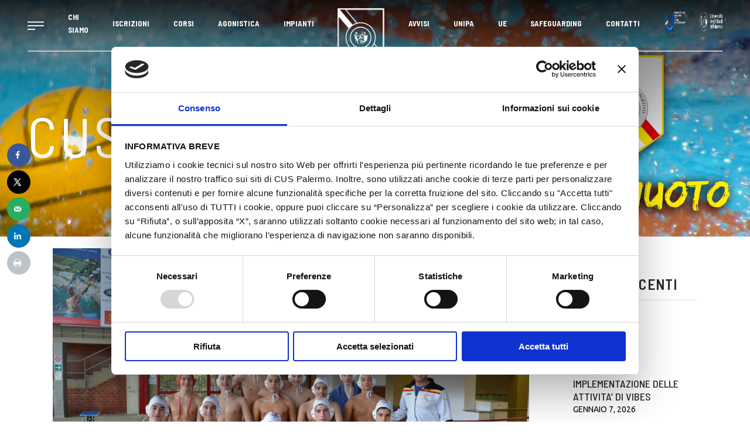

--- FILE ---
content_type: text/html; charset=UTF-8
request_url: https://www.cuspalermo.it/pallanuoto-under-15-ottimo-esordio-stagionale-contro-terrasini-14-reti-per-il-cus/
body_size: 44154
content:
<!DOCTYPE html>
<html lang="it-IT">
<head>
	
			<meta property="og:url" content="https://www.cuspalermo.it/pallanuoto-under-15-ottimo-esordio-stagionale-contro-terrasini-14-reti-per-il-cus/"/>
			<meta property="og:type" content="article"/>
			<meta property="og:title" content="PALLANUOTO UNDER 15: Ottimo esordio stagionale contro Terrasini 14 reti per il Cus"/>
			<meta property="og:description" content=""/>
			<meta property="og:image" content="https://www.cuspalermo.it/wp-content/uploads/2017/02/f6d11ce6b2f3c044e65f23383cc48dcd.jpg"/>

			
		<meta charset="UTF-8"/>
		<link rel="profile" href="http://gmpg.org/xfn/11"/>
					<link rel="pingback" href="https://www.cuspalermo.it/xmlrpc.php">
			
		            <meta name="viewport" content="width=device-width, initial-scale=1.0">
        <script type="text/javascript">
	window.dataLayer = window.dataLayer || [];

	function gtag() {
		dataLayer.push(arguments);
	}

	gtag("consent", "default", {
		ad_personalization: "denied",
		ad_storage: "denied",
		ad_user_data: "denied",
		analytics_storage: "denied",
		functionality_storage: "denied",
		personalization_storage: "denied",
		security_storage: "granted",
		wait_for_update: 500,
	});
	gtag("set", "ads_data_redaction", true);
	</script>
<script type="text/javascript"
		id="Cookiebot"
		src="https://consent.cookiebot.com/uc.js"
		data-implementation="wp"
		data-cbid="d1bede93-dc87-4342-9588-eb01ae542edf"
						data-culture="IT"
					></script>
<meta name='robots' content='index, follow, max-image-preview:large, max-snippet:-1, max-video-preview:-1' />
	<style>img:is([sizes="auto" i], [sizes^="auto," i]) { contain-intrinsic-size: 3000px 1500px }</style>
	
	<!-- This site is optimized with the Yoast SEO plugin v25.8 - https://yoast.com/wordpress/plugins/seo/ -->
	<title>PALLANUOTO UNDER 15: Ottimo esordio stagionale contro Terrasini 14 reti per il Cus - CUS PALERMO</title>
	<link rel="canonical" href="https://www.cuspalermo.it/pallanuoto-under-15-ottimo-esordio-stagionale-contro-terrasini-14-reti-per-il-cus/" />
	<meta name="author" content="Area Comunicazione Cus Palermo" />
	<meta name="twitter:label1" content="Scritto da" />
	<meta name="twitter:data1" content="Area Comunicazione Cus Palermo" />
	<meta name="twitter:label2" content="Tempo di lettura stimato" />
	<meta name="twitter:data2" content="1 minuto" />
	<script type="application/ld+json" class="yoast-schema-graph">{"@context":"https://schema.org","@graph":[{"@type":"Article","@id":"https://www.cuspalermo.it/pallanuoto-under-15-ottimo-esordio-stagionale-contro-terrasini-14-reti-per-il-cus/#article","isPartOf":{"@id":"https://www.cuspalermo.it/pallanuoto-under-15-ottimo-esordio-stagionale-contro-terrasini-14-reti-per-il-cus/"},"author":{"name":"Area Comunicazione Cus Palermo","@id":"https://www.cuspalermo.it/#/schema/person/64933041753d591310fed01516b8345f"},"headline":"PALLANUOTO UNDER 15: Ottimo esordio stagionale contro Terrasini 14 reti per il Cus","datePublished":"2017-02-13T06:37:32+00:00","mainEntityOfPage":{"@id":"https://www.cuspalermo.it/pallanuoto-under-15-ottimo-esordio-stagionale-contro-terrasini-14-reti-per-il-cus/"},"wordCount":202,"commentCount":0,"publisher":{"@id":"https://www.cuspalermo.it/#organization"},"image":{"@id":"https://www.cuspalermo.it/pallanuoto-under-15-ottimo-esordio-stagionale-contro-terrasini-14-reti-per-il-cus/#primaryimage"},"thumbnailUrl":"https://www.cuspalermo.it/wp-content/uploads/2017/02/f6d11ce6b2f3c044e65f23383cc48dcd.jpg","articleSection":["Pallanuoto"],"inLanguage":"it-IT","potentialAction":[{"@type":"CommentAction","name":"Comment","target":["https://www.cuspalermo.it/pallanuoto-under-15-ottimo-esordio-stagionale-contro-terrasini-14-reti-per-il-cus/#respond"]}]},{"@type":"WebPage","@id":"https://www.cuspalermo.it/pallanuoto-under-15-ottimo-esordio-stagionale-contro-terrasini-14-reti-per-il-cus/","url":"https://www.cuspalermo.it/pallanuoto-under-15-ottimo-esordio-stagionale-contro-terrasini-14-reti-per-il-cus/","name":"PALLANUOTO UNDER 15: Ottimo esordio stagionale contro Terrasini 14 reti per il Cus - CUS PALERMO","isPartOf":{"@id":"https://www.cuspalermo.it/#website"},"primaryImageOfPage":{"@id":"https://www.cuspalermo.it/pallanuoto-under-15-ottimo-esordio-stagionale-contro-terrasini-14-reti-per-il-cus/#primaryimage"},"image":{"@id":"https://www.cuspalermo.it/pallanuoto-under-15-ottimo-esordio-stagionale-contro-terrasini-14-reti-per-il-cus/#primaryimage"},"thumbnailUrl":"https://www.cuspalermo.it/wp-content/uploads/2017/02/f6d11ce6b2f3c044e65f23383cc48dcd.jpg","datePublished":"2017-02-13T06:37:32+00:00","breadcrumb":{"@id":"https://www.cuspalermo.it/pallanuoto-under-15-ottimo-esordio-stagionale-contro-terrasini-14-reti-per-il-cus/#breadcrumb"},"inLanguage":"it-IT","potentialAction":[{"@type":"ReadAction","target":["https://www.cuspalermo.it/pallanuoto-under-15-ottimo-esordio-stagionale-contro-terrasini-14-reti-per-il-cus/"]}]},{"@type":"ImageObject","inLanguage":"it-IT","@id":"https://www.cuspalermo.it/pallanuoto-under-15-ottimo-esordio-stagionale-contro-terrasini-14-reti-per-il-cus/#primaryimage","url":"https://www.cuspalermo.it/wp-content/uploads/2017/02/f6d11ce6b2f3c044e65f23383cc48dcd.jpg","contentUrl":"https://www.cuspalermo.it/wp-content/uploads/2017/02/f6d11ce6b2f3c044e65f23383cc48dcd.jpg","width":2048,"height":1365},{"@type":"BreadcrumbList","@id":"https://www.cuspalermo.it/pallanuoto-under-15-ottimo-esordio-stagionale-contro-terrasini-14-reti-per-il-cus/#breadcrumb","itemListElement":[{"@type":"ListItem","position":1,"name":"Home","item":"https://www.cuspalermo.it/"},{"@type":"ListItem","position":2,"name":"PALLANUOTO UNDER 15: Ottimo esordio stagionale contro Terrasini 14 reti per il Cus"}]},{"@type":"WebSite","@id":"https://www.cuspalermo.it/#website","url":"https://www.cuspalermo.it/","name":"CUS PALERMO","description":"","publisher":{"@id":"https://www.cuspalermo.it/#organization"},"potentialAction":[{"@type":"SearchAction","target":{"@type":"EntryPoint","urlTemplate":"https://www.cuspalermo.it/?s={search_term_string}"},"query-input":{"@type":"PropertyValueSpecification","valueRequired":true,"valueName":"search_term_string"}}],"inLanguage":"it-IT"},{"@type":"Organization","@id":"https://www.cuspalermo.it/#organization","name":"CUS PALERMO","url":"https://www.cuspalermo.it/","logo":{"@type":"ImageObject","inLanguage":"it-IT","@id":"https://www.cuspalermo.it/#/schema/logo/image/","url":"https://www.cuspalermo.it/wp-content/uploads/2013/04/cropped-logo-convenzioni-cus-palermo.png","contentUrl":"https://www.cuspalermo.it/wp-content/uploads/2013/04/cropped-logo-convenzioni-cus-palermo.png","width":512,"height":512,"caption":"CUS PALERMO"},"image":{"@id":"https://www.cuspalermo.it/#/schema/logo/image/"},"sameAs":["https://www.facebook.com/cuspalermounipa/","https://x.com/cus_palermo","https://www.instagram.com/cuspalermo/"]},{"@type":"Person","@id":"https://www.cuspalermo.it/#/schema/person/64933041753d591310fed01516b8345f","name":"Area Comunicazione Cus Palermo","image":{"@type":"ImageObject","inLanguage":"it-IT","@id":"https://www.cuspalermo.it/#/schema/person/image/","url":"https://secure.gravatar.com/avatar/58dc39fcf92be78d28ea3495f77a9d0ddc70c6d887446d1fffcf33c712d61a59?s=96&d=mm&r=g","contentUrl":"https://secure.gravatar.com/avatar/58dc39fcf92be78d28ea3495f77a9d0ddc70c6d887446d1fffcf33c712d61a59?s=96&d=mm&r=g","caption":"Area Comunicazione Cus Palermo"},"url":"https://www.cuspalermo.it/author/cuspalermo/"}]}</script>
	<!-- / Yoast SEO plugin. -->


<!-- Hubbub v.1.35.1 https://morehubbub.com/ -->
<meta property="og:locale" content="it_IT" />
<meta property="og:type" content="article" />
<meta property="og:title" content="PALLANUOTO UNDER 15: Ottimo esordio stagionale contro Terrasini 14 reti per il Cus" />
<meta property="og:description" content="Esordio stagionale positivo per l&#039;Under 15 Cus Palermo di Pallanuoto. La formazione guidata da Antonio Calai&ograve;, gi&agrave; protagonista nel corso della parte finale della scorsa stagione nel contesto delle Finali Silver, dimostra sin da subito" />
<meta property="og:url" content="https://www.cuspalermo.it/pallanuoto-under-15-ottimo-esordio-stagionale-contro-terrasini-14-reti-per-il-cus/" />
<meta property="og:site_name" content="CUS PALERMO" />
<meta property="og:updated_time" content="2017-02-13T06:37:32+00:00" />
<meta property="article:published_time" content="2017-02-13T06:37:32+00:00" />
<meta property="article:modified_time" content="2017-02-13T06:37:32+00:00" />
<meta name="twitter:card" content="summary_large_image" />
<meta name="twitter:title" content="PALLANUOTO UNDER 15: Ottimo esordio stagionale contro Terrasini 14 reti per il Cus" />
<meta name="twitter:description" content="Esordio stagionale positivo per l&#039;Under 15 Cus Palermo di Pallanuoto. La formazione guidata da Antonio Calai&ograve;, gi&agrave; protagonista nel corso della parte finale della scorsa stagione nel contesto delle Finali Silver, dimostra sin da subito" />
<meta class="flipboard-article" content="Esordio stagionale positivo per l&#039;Under 15 Cus Palermo di Pallanuoto. La formazione guidata da Antonio Calai&ograve;, gi&agrave; protagonista nel corso della parte finale della scorsa stagione nel contesto delle Finali Silver, dimostra sin da subito" />
<meta property="og:image" content="https://www.cuspalermo.it/wp-content/uploads/2017/02/f6d11ce6b2f3c044e65f23383cc48dcd.jpg" />
<meta name="twitter:image" content="https://www.cuspalermo.it/wp-content/uploads/2017/02/f6d11ce6b2f3c044e65f23383cc48dcd.jpg" />
<meta property="og:image:width" content="2048" />
<meta property="og:image:height" content="1365" />
<!-- Hubbub v.1.35.1 https://morehubbub.com/ -->
<link rel='dns-prefetch' href='//www.cuspalermo.it' />
<link rel='dns-prefetch' href='//maps.googleapis.com' />
<link rel='dns-prefetch' href='//fonts.googleapis.com' />
<link rel='dns-prefetch' href='//use.fontawesome.com' />
<link rel='dns-prefetch' href='//www.googletagmanager.com' />
<link rel="alternate" type="application/rss+xml" title="CUS PALERMO &raquo; Feed" href="https://www.cuspalermo.it/feed/" />
<link rel="alternate" type="application/rss+xml" title="CUS PALERMO &raquo; Feed dei commenti" href="https://www.cuspalermo.it/comments/feed/" />
<link rel="alternate" type="application/rss+xml" title="CUS PALERMO &raquo; PALLANUOTO UNDER 15: Ottimo esordio stagionale contro Terrasini 14 reti per il Cus Feed dei commenti" href="https://www.cuspalermo.it/pallanuoto-under-15-ottimo-esordio-stagionale-contro-terrasini-14-reti-per-il-cus/feed/" />
<script type="text/javascript">
/* <![CDATA[ */
window._wpemojiSettings = {"baseUrl":"https:\/\/s.w.org\/images\/core\/emoji\/16.0.1\/72x72\/","ext":".png","svgUrl":"https:\/\/s.w.org\/images\/core\/emoji\/16.0.1\/svg\/","svgExt":".svg","source":{"concatemoji":"https:\/\/www.cuspalermo.it\/wp-includes\/js\/wp-emoji-release.min.js?ver=6.8.3"}};
/*! This file is auto-generated */
!function(s,n){var o,i,e;function c(e){try{var t={supportTests:e,timestamp:(new Date).valueOf()};sessionStorage.setItem(o,JSON.stringify(t))}catch(e){}}function p(e,t,n){e.clearRect(0,0,e.canvas.width,e.canvas.height),e.fillText(t,0,0);var t=new Uint32Array(e.getImageData(0,0,e.canvas.width,e.canvas.height).data),a=(e.clearRect(0,0,e.canvas.width,e.canvas.height),e.fillText(n,0,0),new Uint32Array(e.getImageData(0,0,e.canvas.width,e.canvas.height).data));return t.every(function(e,t){return e===a[t]})}function u(e,t){e.clearRect(0,0,e.canvas.width,e.canvas.height),e.fillText(t,0,0);for(var n=e.getImageData(16,16,1,1),a=0;a<n.data.length;a++)if(0!==n.data[a])return!1;return!0}function f(e,t,n,a){switch(t){case"flag":return n(e,"\ud83c\udff3\ufe0f\u200d\u26a7\ufe0f","\ud83c\udff3\ufe0f\u200b\u26a7\ufe0f")?!1:!n(e,"\ud83c\udde8\ud83c\uddf6","\ud83c\udde8\u200b\ud83c\uddf6")&&!n(e,"\ud83c\udff4\udb40\udc67\udb40\udc62\udb40\udc65\udb40\udc6e\udb40\udc67\udb40\udc7f","\ud83c\udff4\u200b\udb40\udc67\u200b\udb40\udc62\u200b\udb40\udc65\u200b\udb40\udc6e\u200b\udb40\udc67\u200b\udb40\udc7f");case"emoji":return!a(e,"\ud83e\udedf")}return!1}function g(e,t,n,a){var r="undefined"!=typeof WorkerGlobalScope&&self instanceof WorkerGlobalScope?new OffscreenCanvas(300,150):s.createElement("canvas"),o=r.getContext("2d",{willReadFrequently:!0}),i=(o.textBaseline="top",o.font="600 32px Arial",{});return e.forEach(function(e){i[e]=t(o,e,n,a)}),i}function t(e){var t=s.createElement("script");t.src=e,t.defer=!0,s.head.appendChild(t)}"undefined"!=typeof Promise&&(o="wpEmojiSettingsSupports",i=["flag","emoji"],n.supports={everything:!0,everythingExceptFlag:!0},e=new Promise(function(e){s.addEventListener("DOMContentLoaded",e,{once:!0})}),new Promise(function(t){var n=function(){try{var e=JSON.parse(sessionStorage.getItem(o));if("object"==typeof e&&"number"==typeof e.timestamp&&(new Date).valueOf()<e.timestamp+604800&&"object"==typeof e.supportTests)return e.supportTests}catch(e){}return null}();if(!n){if("undefined"!=typeof Worker&&"undefined"!=typeof OffscreenCanvas&&"undefined"!=typeof URL&&URL.createObjectURL&&"undefined"!=typeof Blob)try{var e="postMessage("+g.toString()+"("+[JSON.stringify(i),f.toString(),p.toString(),u.toString()].join(",")+"));",a=new Blob([e],{type:"text/javascript"}),r=new Worker(URL.createObjectURL(a),{name:"wpTestEmojiSupports"});return void(r.onmessage=function(e){c(n=e.data),r.terminate(),t(n)})}catch(e){}c(n=g(i,f,p,u))}t(n)}).then(function(e){for(var t in e)n.supports[t]=e[t],n.supports.everything=n.supports.everything&&n.supports[t],"flag"!==t&&(n.supports.everythingExceptFlag=n.supports.everythingExceptFlag&&n.supports[t]);n.supports.everythingExceptFlag=n.supports.everythingExceptFlag&&!n.supports.flag,n.DOMReady=!1,n.readyCallback=function(){n.DOMReady=!0}}).then(function(){return e}).then(function(){var e;n.supports.everything||(n.readyCallback(),(e=n.source||{}).concatemoji?t(e.concatemoji):e.wpemoji&&e.twemoji&&(t(e.twemoji),t(e.wpemoji)))}))}((window,document),window._wpemojiSettings);
/* ]]> */
</script>
<link rel='stylesheet' id='pro-news-tickerpw_pl_fontawesome-css' href='https://www.cuspalermo.it/wp-content/plugins/PW-Pro-News-Ticker-For-VC//css/fontawesome/font-awesome.css?ver=6.8.3' type='text/css' media='all' />
<link rel='stylesheet' id='pro-news-tickerpw_pl_public-css' href='https://www.cuspalermo.it/wp-content/plugins/PW-Pro-News-Ticker-For-VC//css/public.css?ver=6.8.3' type='text/css' media='all' />
<link rel='stylesheet' id='pro-news-tickerpw_pl_bxslider-css' href='https://www.cuspalermo.it/wp-content/plugins/PW-Pro-News-Ticker-For-VC//css/bx-slider/jquery.bxslider.css?ver=6.8.3' type='text/css' media='all' />
<link rel='stylesheet' id='pro-news-tickerpw_pl_magnific_popup-css' href='https://www.cuspalermo.it/wp-content/plugins/PW-Pro-News-Ticker-For-VC//css/magnific-popup/magnific-popup.css?ver=6.8.3' type='text/css' media='all' />
<link rel='stylesheet' id='pro-news-tickerpw_pl_marquee-css' href='https://www.cuspalermo.it/wp-content/plugins/PW-Pro-News-Ticker-For-VC//css/marquee/imarquee.css?ver=6.8.3' type='text/css' media='all' />
<link rel='stylesheet' id='pro-news-tickerpw_vs_custom_css-css' href='https://www.cuspalermo.it/wp-content/plugins/PW-Pro-News-Ticker-For-VC//css/custom-css.css?ver=6.8.3' type='text/css' media='all' />
<link rel='stylesheet' id='dashicons-css' href='https://www.cuspalermo.it/wp-includes/css/dashicons.min.css?ver=6.8.3' type='text/css' media='all' />
<link rel='stylesheet' id='sbi_styles-css' href='https://www.cuspalermo.it/wp-content/plugins/instagram-feed/css/sbi-styles.min.css?ver=6.9.1' type='text/css' media='all' />
<link rel='stylesheet' id='elusive-css' href='https://www.cuspalermo.it/wp-content/plugins/slick-menu/includes/modules/slick-menu-icons/includes/library/slick-menu-icon-picker/css/types/elusive.min.css?ver=2.0' type='text/css' media='all' />
<link rel='stylesheet' id='font-awesome-css' href='https://www.cuspalermo.it/wp-content/plugins/slick-menu/includes/modules/slick-menu-icons/includes/library/slick-menu-icon-picker/css/types/font-awesome.min.css?ver=4.6.3' type='text/css' media='all' />
<link rel='stylesheet' id='foundation-icons-css' href='https://www.cuspalermo.it/wp-content/plugins/slick-menu/includes/modules/slick-menu-icons/includes/library/slick-menu-icon-picker/css/types/foundation-icons.min.css?ver=3.0' type='text/css' media='all' />
<link rel='stylesheet' id='genericons-css' href='https://www.cuspalermo.it/wp-content/plugins/slick-menu/includes/modules/slick-menu-icons/includes/library/slick-menu-icon-picker/css/types/genericons.min.css?ver=3.4' type='text/css' media='all' />
<link rel='stylesheet' id='slick-menu-icons-extra-css' href='https://www.cuspalermo.it/wp-content/plugins/slick-menu/includes/modules/slick-menu-icons/css/extra.min.css?ver=0.10.1' type='text/css' media='all' />
<style id='wp-emoji-styles-inline-css' type='text/css'>

	img.wp-smiley, img.emoji {
		display: inline !important;
		border: none !important;
		box-shadow: none !important;
		height: 1em !important;
		width: 1em !important;
		margin: 0 0.07em !important;
		vertical-align: -0.1em !important;
		background: none !important;
		padding: 0 !important;
	}
</style>
<link rel='stylesheet' id='wp-block-library-css' href='https://www.cuspalermo.it/wp-includes/css/dist/block-library/style.min.css?ver=6.8.3' type='text/css' media='all' />
<style id='classic-theme-styles-inline-css' type='text/css'>
/*! This file is auto-generated */
.wp-block-button__link{color:#fff;background-color:#32373c;border-radius:9999px;box-shadow:none;text-decoration:none;padding:calc(.667em + 2px) calc(1.333em + 2px);font-size:1.125em}.wp-block-file__button{background:#32373c;color:#fff;text-decoration:none}
</style>
<style id='feedzy-rss-feeds-loop-style-inline-css' type='text/css'>
.wp-block-feedzy-rss-feeds-loop{display:grid;gap:24px;grid-template-columns:repeat(1,1fr)}@media(min-width:782px){.wp-block-feedzy-rss-feeds-loop.feedzy-loop-columns-2,.wp-block-feedzy-rss-feeds-loop.feedzy-loop-columns-3,.wp-block-feedzy-rss-feeds-loop.feedzy-loop-columns-4,.wp-block-feedzy-rss-feeds-loop.feedzy-loop-columns-5{grid-template-columns:repeat(2,1fr)}}@media(min-width:960px){.wp-block-feedzy-rss-feeds-loop.feedzy-loop-columns-2{grid-template-columns:repeat(2,1fr)}.wp-block-feedzy-rss-feeds-loop.feedzy-loop-columns-3{grid-template-columns:repeat(3,1fr)}.wp-block-feedzy-rss-feeds-loop.feedzy-loop-columns-4{grid-template-columns:repeat(4,1fr)}.wp-block-feedzy-rss-feeds-loop.feedzy-loop-columns-5{grid-template-columns:repeat(5,1fr)}}.wp-block-feedzy-rss-feeds-loop .wp-block-image.is-style-rounded img{border-radius:9999px}.wp-block-feedzy-rss-feeds-loop .wp-block-image:has(:is(img:not([src]),img[src=""])){display:none}

</style>
<style id='font-awesome-svg-styles-default-inline-css' type='text/css'>
.svg-inline--fa {
  display: inline-block;
  height: 1em;
  overflow: visible;
  vertical-align: -.125em;
}
</style>
<link rel='stylesheet' id='font-awesome-svg-styles-css' href='https://www.cuspalermo.it/wp-content/uploads/font-awesome/v6.6.0/css/svg-with-js.css' type='text/css' media='all' />
<style id='font-awesome-svg-styles-inline-css' type='text/css'>
   .wp-block-font-awesome-icon svg::before,
   .wp-rich-text-font-awesome-icon svg::before {content: unset;}
</style>
<style id='global-styles-inline-css' type='text/css'>
:root{--wp--preset--aspect-ratio--square: 1;--wp--preset--aspect-ratio--4-3: 4/3;--wp--preset--aspect-ratio--3-4: 3/4;--wp--preset--aspect-ratio--3-2: 3/2;--wp--preset--aspect-ratio--2-3: 2/3;--wp--preset--aspect-ratio--16-9: 16/9;--wp--preset--aspect-ratio--9-16: 9/16;--wp--preset--color--black: #000000;--wp--preset--color--cyan-bluish-gray: #abb8c3;--wp--preset--color--white: #ffffff;--wp--preset--color--pale-pink: #f78da7;--wp--preset--color--vivid-red: #cf2e2e;--wp--preset--color--luminous-vivid-orange: #ff6900;--wp--preset--color--luminous-vivid-amber: #fcb900;--wp--preset--color--light-green-cyan: #7bdcb5;--wp--preset--color--vivid-green-cyan: #00d084;--wp--preset--color--pale-cyan-blue: #8ed1fc;--wp--preset--color--vivid-cyan-blue: #0693e3;--wp--preset--color--vivid-purple: #9b51e0;--wp--preset--gradient--vivid-cyan-blue-to-vivid-purple: linear-gradient(135deg,rgba(6,147,227,1) 0%,rgb(155,81,224) 100%);--wp--preset--gradient--light-green-cyan-to-vivid-green-cyan: linear-gradient(135deg,rgb(122,220,180) 0%,rgb(0,208,130) 100%);--wp--preset--gradient--luminous-vivid-amber-to-luminous-vivid-orange: linear-gradient(135deg,rgba(252,185,0,1) 0%,rgba(255,105,0,1) 100%);--wp--preset--gradient--luminous-vivid-orange-to-vivid-red: linear-gradient(135deg,rgba(255,105,0,1) 0%,rgb(207,46,46) 100%);--wp--preset--gradient--very-light-gray-to-cyan-bluish-gray: linear-gradient(135deg,rgb(238,238,238) 0%,rgb(169,184,195) 100%);--wp--preset--gradient--cool-to-warm-spectrum: linear-gradient(135deg,rgb(74,234,220) 0%,rgb(151,120,209) 20%,rgb(207,42,186) 40%,rgb(238,44,130) 60%,rgb(251,105,98) 80%,rgb(254,248,76) 100%);--wp--preset--gradient--blush-light-purple: linear-gradient(135deg,rgb(255,206,236) 0%,rgb(152,150,240) 100%);--wp--preset--gradient--blush-bordeaux: linear-gradient(135deg,rgb(254,205,165) 0%,rgb(254,45,45) 50%,rgb(107,0,62) 100%);--wp--preset--gradient--luminous-dusk: linear-gradient(135deg,rgb(255,203,112) 0%,rgb(199,81,192) 50%,rgb(65,88,208) 100%);--wp--preset--gradient--pale-ocean: linear-gradient(135deg,rgb(255,245,203) 0%,rgb(182,227,212) 50%,rgb(51,167,181) 100%);--wp--preset--gradient--electric-grass: linear-gradient(135deg,rgb(202,248,128) 0%,rgb(113,206,126) 100%);--wp--preset--gradient--midnight: linear-gradient(135deg,rgb(2,3,129) 0%,rgb(40,116,252) 100%);--wp--preset--font-size--small: 13px;--wp--preset--font-size--medium: 20px;--wp--preset--font-size--large: 36px;--wp--preset--font-size--x-large: 42px;--wp--preset--spacing--20: 0.44rem;--wp--preset--spacing--30: 0.67rem;--wp--preset--spacing--40: 1rem;--wp--preset--spacing--50: 1.5rem;--wp--preset--spacing--60: 2.25rem;--wp--preset--spacing--70: 3.38rem;--wp--preset--spacing--80: 5.06rem;--wp--preset--shadow--natural: 6px 6px 9px rgba(0, 0, 0, 0.2);--wp--preset--shadow--deep: 12px 12px 50px rgba(0, 0, 0, 0.4);--wp--preset--shadow--sharp: 6px 6px 0px rgba(0, 0, 0, 0.2);--wp--preset--shadow--outlined: 6px 6px 0px -3px rgba(255, 255, 255, 1), 6px 6px rgba(0, 0, 0, 1);--wp--preset--shadow--crisp: 6px 6px 0px rgba(0, 0, 0, 1);}:where(.is-layout-flex){gap: 0.5em;}:where(.is-layout-grid){gap: 0.5em;}body .is-layout-flex{display: flex;}.is-layout-flex{flex-wrap: wrap;align-items: center;}.is-layout-flex > :is(*, div){margin: 0;}body .is-layout-grid{display: grid;}.is-layout-grid > :is(*, div){margin: 0;}:where(.wp-block-columns.is-layout-flex){gap: 2em;}:where(.wp-block-columns.is-layout-grid){gap: 2em;}:where(.wp-block-post-template.is-layout-flex){gap: 1.25em;}:where(.wp-block-post-template.is-layout-grid){gap: 1.25em;}.has-black-color{color: var(--wp--preset--color--black) !important;}.has-cyan-bluish-gray-color{color: var(--wp--preset--color--cyan-bluish-gray) !important;}.has-white-color{color: var(--wp--preset--color--white) !important;}.has-pale-pink-color{color: var(--wp--preset--color--pale-pink) !important;}.has-vivid-red-color{color: var(--wp--preset--color--vivid-red) !important;}.has-luminous-vivid-orange-color{color: var(--wp--preset--color--luminous-vivid-orange) !important;}.has-luminous-vivid-amber-color{color: var(--wp--preset--color--luminous-vivid-amber) !important;}.has-light-green-cyan-color{color: var(--wp--preset--color--light-green-cyan) !important;}.has-vivid-green-cyan-color{color: var(--wp--preset--color--vivid-green-cyan) !important;}.has-pale-cyan-blue-color{color: var(--wp--preset--color--pale-cyan-blue) !important;}.has-vivid-cyan-blue-color{color: var(--wp--preset--color--vivid-cyan-blue) !important;}.has-vivid-purple-color{color: var(--wp--preset--color--vivid-purple) !important;}.has-black-background-color{background-color: var(--wp--preset--color--black) !important;}.has-cyan-bluish-gray-background-color{background-color: var(--wp--preset--color--cyan-bluish-gray) !important;}.has-white-background-color{background-color: var(--wp--preset--color--white) !important;}.has-pale-pink-background-color{background-color: var(--wp--preset--color--pale-pink) !important;}.has-vivid-red-background-color{background-color: var(--wp--preset--color--vivid-red) !important;}.has-luminous-vivid-orange-background-color{background-color: var(--wp--preset--color--luminous-vivid-orange) !important;}.has-luminous-vivid-amber-background-color{background-color: var(--wp--preset--color--luminous-vivid-amber) !important;}.has-light-green-cyan-background-color{background-color: var(--wp--preset--color--light-green-cyan) !important;}.has-vivid-green-cyan-background-color{background-color: var(--wp--preset--color--vivid-green-cyan) !important;}.has-pale-cyan-blue-background-color{background-color: var(--wp--preset--color--pale-cyan-blue) !important;}.has-vivid-cyan-blue-background-color{background-color: var(--wp--preset--color--vivid-cyan-blue) !important;}.has-vivid-purple-background-color{background-color: var(--wp--preset--color--vivid-purple) !important;}.has-black-border-color{border-color: var(--wp--preset--color--black) !important;}.has-cyan-bluish-gray-border-color{border-color: var(--wp--preset--color--cyan-bluish-gray) !important;}.has-white-border-color{border-color: var(--wp--preset--color--white) !important;}.has-pale-pink-border-color{border-color: var(--wp--preset--color--pale-pink) !important;}.has-vivid-red-border-color{border-color: var(--wp--preset--color--vivid-red) !important;}.has-luminous-vivid-orange-border-color{border-color: var(--wp--preset--color--luminous-vivid-orange) !important;}.has-luminous-vivid-amber-border-color{border-color: var(--wp--preset--color--luminous-vivid-amber) !important;}.has-light-green-cyan-border-color{border-color: var(--wp--preset--color--light-green-cyan) !important;}.has-vivid-green-cyan-border-color{border-color: var(--wp--preset--color--vivid-green-cyan) !important;}.has-pale-cyan-blue-border-color{border-color: var(--wp--preset--color--pale-cyan-blue) !important;}.has-vivid-cyan-blue-border-color{border-color: var(--wp--preset--color--vivid-cyan-blue) !important;}.has-vivid-purple-border-color{border-color: var(--wp--preset--color--vivid-purple) !important;}.has-vivid-cyan-blue-to-vivid-purple-gradient-background{background: var(--wp--preset--gradient--vivid-cyan-blue-to-vivid-purple) !important;}.has-light-green-cyan-to-vivid-green-cyan-gradient-background{background: var(--wp--preset--gradient--light-green-cyan-to-vivid-green-cyan) !important;}.has-luminous-vivid-amber-to-luminous-vivid-orange-gradient-background{background: var(--wp--preset--gradient--luminous-vivid-amber-to-luminous-vivid-orange) !important;}.has-luminous-vivid-orange-to-vivid-red-gradient-background{background: var(--wp--preset--gradient--luminous-vivid-orange-to-vivid-red) !important;}.has-very-light-gray-to-cyan-bluish-gray-gradient-background{background: var(--wp--preset--gradient--very-light-gray-to-cyan-bluish-gray) !important;}.has-cool-to-warm-spectrum-gradient-background{background: var(--wp--preset--gradient--cool-to-warm-spectrum) !important;}.has-blush-light-purple-gradient-background{background: var(--wp--preset--gradient--blush-light-purple) !important;}.has-blush-bordeaux-gradient-background{background: var(--wp--preset--gradient--blush-bordeaux) !important;}.has-luminous-dusk-gradient-background{background: var(--wp--preset--gradient--luminous-dusk) !important;}.has-pale-ocean-gradient-background{background: var(--wp--preset--gradient--pale-ocean) !important;}.has-electric-grass-gradient-background{background: var(--wp--preset--gradient--electric-grass) !important;}.has-midnight-gradient-background{background: var(--wp--preset--gradient--midnight) !important;}.has-small-font-size{font-size: var(--wp--preset--font-size--small) !important;}.has-medium-font-size{font-size: var(--wp--preset--font-size--medium) !important;}.has-large-font-size{font-size: var(--wp--preset--font-size--large) !important;}.has-x-large-font-size{font-size: var(--wp--preset--font-size--x-large) !important;}
:where(.wp-block-post-template.is-layout-flex){gap: 1.25em;}:where(.wp-block-post-template.is-layout-grid){gap: 1.25em;}
:where(.wp-block-columns.is-layout-flex){gap: 2em;}:where(.wp-block-columns.is-layout-grid){gap: 2em;}
:root :where(.wp-block-pullquote){font-size: 1.5em;line-height: 1.6;}
</style>
<link rel='stylesheet' id='timetable_sf_style-css' href='https://www.cuspalermo.it/wp-content/plugins/timetable/style/superfish.css?ver=6.8.3' type='text/css' media='all' />
<link rel='stylesheet' id='timetable_gtip2_style-css' href='https://www.cuspalermo.it/wp-content/plugins/timetable/style/jquery.qtip.css?ver=6.8.3' type='text/css' media='all' />
<link rel='stylesheet' id='timetable_style-css' href='https://www.cuspalermo.it/wp-content/plugins/timetable/style/style.css?ver=6.8.3' type='text/css' media='all' />
<link rel='stylesheet' id='timetable_event_template-css' href='https://www.cuspalermo.it/wp-content/plugins/timetable/style/event_template.css?ver=6.8.3' type='text/css' media='all' />
<link rel='stylesheet' id='timetable_responsive_style-css' href='https://www.cuspalermo.it/wp-content/plugins/timetable/style/responsive.css?ver=6.8.3' type='text/css' media='all' />
<link rel='stylesheet' id='timetable_font_lato-css' href='//fonts.googleapis.com/css?family=Lato%3A400%2C700&#038;ver=6.8.3' type='text/css' media='all' />
<link rel='stylesheet' id='js_composer_front-css' href='https://www.cuspalermo.it/wp-content/plugins/js_composer/assets/css/js_composer.min.css?ver=8.6' type='text/css' media='all' />
<link rel='stylesheet' id='slick-menu-animate-css' href='https://www.cuspalermo.it/wp-content/plugins/slick-menu/assets/vendors/animate/animate.css?ver=1.5.6' type='text/css' media='all' />
<link rel='stylesheet' id='slick-menu-slickmenu-css' href='https://www.cuspalermo.it/wp-content/plugins/slick-menu/assets/css/slickmenu.min.css?ver=1.5.6' type='text/css' media='all' />
<style id='slick-menu-slickmenu-inline-css' type='text/css'>
html.sm-menu-active .sm-body.sm-menu-63 .sm-wrapper-bg-2{background-image:url(https://www.cuspalermo.it/wp-content/uploads/2019/08/Group-159@2x.png);background-repeat:no-repeat;background-size:cover;background-position:center center;}html.sm-menu-active .sm-body.sm-menu-63 .sm-wrapper-bg-2 .sm-wrapper-overlay{background:-moz-linear-gradient(to left,rgba(0,0,0,1) 0%,rgba(0,0,0,0.5) 100%);background:-o-linear-gradient(to left,rgba(0,0,0,1) 0%,rgba(0,0,0,0.5) 100%);background:-webkit-linear-gradient(to left,rgba(0,0,0,1) 0%,rgba(0,0,0,0.5) 100%);background:-ms-linear-gradient(to left,rgba(0,0,0,1) 0%,rgba(0,0,0,0.5) 100%);background:linear-gradient(to left,rgba(0,0,0,1) 0%,rgba(0,0,0,0.5) 100%);}#sm-menu-63,html.sm-menu-active .sm-body.sm-menu-63 #sm-pusher,html.sm-menu-active .sm-body.sm-menu-63 #sm-content{-webkit-transition-timing-function:ease-out;-o-transition-timing-function:ease-out;-moz-transition-timing-function:ease-out;-ms-transition-timing-function:ease-out;transition-timing-function:ease-out;}#sm-menu-63.sm-menu-closing,html.sm-menu-active .sm-body.sm-menu-63 #sm-pusher.sm-pusher-closing,html.sm-menu-active .sm-body.sm-menu-63 #sm-pusher.sm-pusher-closing #sm-content{-webkit-transition-timing-function:ease-in;-o-transition-timing-function:ease-in;-moz-transition-timing-function:ease-in;-ms-transition-timing-function:ease-in;transition-timing-function:ease-in;-webkit-transition-duration:500ms;-o-transition-duration:500ms;-moz-transition-duration:500ms;-ms-transition-duration:500ms;transition-duration:500ms;}#sm-menu-63,html.sm-menu-active .sm-body.sm-menu-63 #sm-pusher,html.sm-menu-active .sm-body.sm-menu-63 #sm-pusher #sm-content{-webkit-transition-duration:500ms;-o-transition-duration:500ms;-moz-transition-duration:500ms;-ms-transition-duration:500ms;transition-duration:500ms;}#sm-menu-63{width:350px;}#sm-menu-63 .sm-level{width:350px;}#sm-menu-63 .sm-level-align{padding:40px 0;vertical-align:middle;}#sm-menu-63 .sm-nav-list{padding:20px 10px;}#sm-menu-63 .sm-close > span{padding:10px 20px;}#sm-menu-63 .sm-close ._mi{color:rgba(255,255,255,0.8);}#sm-menu-63 .sm-close ._mi._svg{fill:rgba(255,255,255,0.8);}#sm-menu-63 .sm-close ._mi._svg *{fill:rgba(255,255,255,0.8);}#sm-menu-63 .sm-close:hover ._mi{color:rgba(255,255,255,1);}#sm-menu-63 .sm-close:hover ._mi._svg{fill:rgba(255,255,255,1);}#sm-menu-63 .sm-close:hover ._mi._svg *{fill:rgba(255,255,255,1);}#sm-menu-63 .sm-close > span a{font-size:25px;width:25px;height:25px;line-height:25px;}#sm-menu-63 .sm-close > span a ._mi{font-size:25px;width:25px;height:25px;}#sm-menu-63 .sm-header{padding:0 25px 25px;}#sm-menu-63 .sm-header .sm-logo{padding:40px 25px;text-align:left;}#sm-menu-63 .sm-header .sm-logo img{max-width:100px;}#sm-menu-63 .sm-search{background-color:rgba(255,255,255,0.1);margin:15px;}#sm-menu-63 .sm-search .sm-search-form .sm-search-field{font-size:20px;text-align:left;color:rgba(255,255,255,0.7);padding-left:15px;padding-right:15px;}#sm-menu-63 .sm-search .sm-search-form .sm-search-submit{right:15px;font-size:20px;width:20px;margin-top:calc(-20px / 2);color:rgba(255,255,255,0.7);}#sm-menu-63 .sm-title{font-size:20px;text-transform:none;text-align:center;font-family:'Barlow Semi Condensed';font-weight:200;color:rgba(254,220,50,1);margin:0 0 15px 0;}#sm-menu-63 .sm-title .sm-title-wrap{background-color:rgba(0,0,0,0.1);padding:20px;}#sm-menu-63 .sm-title .sm-title-wrap{text-align:center;}#sm-menu-63 .sm-level-overlay .sm-title-overlap .sm-title-wrap ._mi{color:#ffffff;}#sm-menu-63 .sm-level-overlay .sm-title-overlap .sm-title-wrap ._mi._svg{color:#ffffff;}#sm-menu-63 .sm-level-overlay .sm-title-overlap .sm-title-wrap ._mi._svg *{color:#ffffff;}#sm-menu-63 .sm-level-overlay .sm-title-overlap .sm-title-wrap span{color:#ffffff;}#sm-menu-63 .sm-title ._mi{color:#ffffff;font-size:24px;width:24px;}#sm-menu-63 .sm-title ._mi._svg{color:#ffffff;}#sm-menu-63 .sm-title ._mi._svg *{color:#ffffff;}#sm-menu-63 .sm-subtitle{font-size:24px;text-transform:none;text-align:center;color:#ffffff;margin:0 0 15px 0;}#sm-menu-63 .sm-subtitle .sm-subtitle-wrap{padding:20px;}#sm-menu-63 .sm-description{font-size:18px;line-height:24px;text-transform:none;text-align:center;color:#ffffff;margin:0 0 15px 0;}#sm-menu-63 .sm-description .sm-description-wrap{padding:20px;}#sm-menu-63 .sm-back{text-align:left;}#sm-menu-63 .sm-back a{font-size:16px;line-height:16px;margin:20px;color:rgba(255,255,255,0.8);}#sm-menu-63 .sm-back a ._mi{font-size:22px;}#sm-menu-63 .sm-back ._mi{color:rgba(255,255,255,0.8);}#sm-menu-63 .sm-back ._mi._svg{fill:rgba(255,255,255,0.8);}#sm-menu-63 .sm-back ._mi._svg *{fill:rgba(255,255,255,0.8);}#sm-menu-63 .sm-back:hover a{color:rgba(255,255,255,1);}#sm-menu-63 .sm-back:hover ._mi{color:rgba(255,255,255,1);}#sm-menu-63 .sm-back:hover ._mi._svg{fill:rgba(255,255,255,1);}#sm-menu-63 .sm-back:hover ._mi._svg *{fill:rgba(255,255,255,1);}#sm-menu-63 .sm-nav-list li > a{font-size:20px;line-height:25px;text-transform:none;text-align:center;font-family:'Barlow Semi Condensed';font-weight:500;color:rgba(255,255,255,0.9);}#sm-menu-63 .sm-nav-list li{vertical-align:top;}#sm-menu-63 .sm-nav-list li > a .sm-title-wrap{padding:15px 50px;}#sm-menu-63 .sm-nav-list li.current-menu-item > a .sm-title-wrap{background-color:rgba(0,0,0,0.1);}#sm-menu-63 .sm-nav-list li.current-menu-item > a{color:#ffffff;}#sm-menu-63 .sm-nav-list li > a:hover .sm-title-wrap:before{background-color:rgba(0,0,0,0.1)!important;}#sm-menu-63 .sm-nav-list li > a:hover{color:#ffffff!important;}#sm-menu-63 .sm-nav-list li > a .sm-icon{font-size:25px;text-align:left;vertical-align:middle;color:rgba(255,255,255,0.9);}#sm-menu-63 .sm-nav-list li > a .sm-icon._svg{fill:rgba(255,255,255,0.9);}#sm-menu-63 .sm-nav-list li > a .sm-icon._svg *{fill:rgba(255,255,255,0.9);}#sm-menu-63 .sm-nav-list li > a:hover .sm-icon{color:#ffffff;}#sm-menu-63 .sm-nav-list li > a:hover .sm-icon._svg{fill:#ffffff;}#sm-menu-63 .sm-nav-list li > a:hover .sm-icon._svg *{fill:#ffffff;}#sm-menu-63 .sm-nav-list li.menu-item-has-children.sm-fullwidth a .sm-title-wrap .sm-title-inner-wrap span{margin-right:-11px;}#sm-menu-63 .sm-nav-list li.menu-item-has-children > a .sm-arrow{font-size:22px;left:0px;margin-top:0px;color:rgba(255,255,255,0.6);}#sm-menu-63 .sm-nav-list li.menu-item-has-children > a .sm-arrow._svg{fill:rgba(255,255,255,0.6);}#sm-menu-63 .sm-nav-list li.menu-item-has-children > a .sm-arrow._svg *{fill:rgba(255,255,255,0.6);}#sm-menu-63 .sm-nav-list li.menu-item-has-children a:hover .sm-arrow{color:rgba(255,255,255,0.6);}#sm-menu-63 .sm-nav-list li.menu-item-has-children a:hover .sm-arrow._svg{fill:rgba(255,255,255,0.6);}#sm-menu-63 .sm-nav-list li.menu-item-has-children a:hover .sm-arrow._svg *{fill:rgba(255,255,255,0.6);}#sm-menu-63 .sm-nav-list li > a .sm-title-wrap .sm-thumb-behind{background-repeat:no-repeat;background-size:cover;background-position:center center;}#sm-menu-63 .sm-nav-list li > a .sm-title-wrap .sm-thumb:not(.sm-thumb-behind){margin:10px auto;}#sm-menu-63 .sm-footer{padding:0 25px 25px;}#sm-menu-63 .sm-footer .sm-footer-text{font-size:14px;color:rgba(255,255,255,0.9);text-align:left;}html.no-csstransforms3d.sm-menu-active:not(.sm-always-visible) .sm-body.sm-menu-63 .sm-pusher.sm-left{padding-left:350px;}html.no-csstransforms3d.sm-menu-active:not(.sm-always-visible) .sm-body.sm-menu-63 .sm-pusher.sm-right{padding-right:350px;}#sm-menu-63 .sm-social-networks{text-align:left;}#sm-menu-63 .sm-social-networks li a:before{border-top-width:0px;border-right-width:0px;border-bottom-width:0px;border-left-width:0px;border-radius:100px;border-style:none;}#sm-menu-63 .sm-social-networks li a:after{border-top-width:0px;border-right-width:0px;border-bottom-width:0px;border-left-width:0px;border-radius:100px;border-style:none;}@media only screen and (max-width:500px){#sm-menu-63 .sm-title{font-size:4.666vw;}}@media only screen and (max-width:500px){#sm-menu-63 .sm-title ._mi{font-size:5.5992vw;width:5.5992vw;}}@media only screen and (max-width:500px){#sm-menu-63 .sm-subtitle{font-size:5.5992vw;}}@media only screen and (max-width:500px){#sm-menu-63 .sm-description{font-size:4.1994vw;line-height:5.5992vw;}}@media only screen and (max-width:500px){#sm-menu-63 .sm-nav-list li > a{font-size:4.666vw;line-height:5.8325vw;}}@media only screen and (max-width:500px){#sm-menu-63 .sm-nav-list li > a .sm-icon{font-size:5.8325vw;}}@media only screen and (max-width:500px){#sm-menu-63 .sm-nav-list li.menu-item-has-children > a .sm-arrow{font-size:5.1326vw;}}@media only screen and (max-width:500px){#sm-menu-63 .sm-footer .sm-footer-text{font-size:3.2662vw;}}@media only screen and (max-width:500px){#sm-menu-63 li.menu-item-16893 > a{font-size:4.666vw;line-height:5.8325vw;}}@media only screen and (max-width:500px){#sm-menu-63 li.menu-item-16893 > a .sm-icon{font-size:5.8325vw;}}@media only screen and (max-width:500px){#sm-menu-63 li.menu-item-16893.menu-item-has-children a .sm-arrow{font-size:5.1326vw;}}@media only screen and (max-width:500px){#sm-menu-63 li.menu-item-16893 .sm-title{font-size:4.666vw;}}@media only screen and (max-width:500px){#sm-menu-63 li.menu-item-16893 .sm-title ._mi{font-size:5.5992vw;width:5.5992vw;}}@media only screen and (max-width:500px){#sm-menu-63 li.menu-item-16893 .sm-subtitle{font-size:5.5992vw;}}@media only screen and (max-width:500px){#sm-menu-63 li.menu-item-16893 .sm-description{font-size:4.1994vw;line-height:5.5992vw;}}@media only screen and (max-width:500px){#sm-menu-63 li.menu-item-16893 .sm-footer .sm-footer-text{font-size:3.2662vw;}}#sm-menu-63 li.menu-item-16893 > a{font-size:20px;line-height:25px;text-transform:none;text-align:center;font-family:'Barlow Semi Condensed';font-weight:500;color:rgba(255,255,255,0.9);}#sm-menu-63 li.menu-item-16893{vertical-align:top;}#sm-menu-63 li.menu-item-16893 > a .sm-title-wrap{padding:15px 50px;}#sm-menu-63 li.menu-item-16893.current-menu-item > a .sm-title-wrap{background-color:rgba(0,0,0,0.1);}#sm-menu-63 li.menu-item-16893.current-menu-item > a{color:#ffffff;}#sm-menu-63 li.menu-item-16893 > a:hover .sm-title-wrap:before{background-color:rgba(0,0,0,0.1)!important;}#sm-menu-63 li.menu-item-16893 > a:hover{color:#ffffff!important;}#sm-menu-63 li.menu-item-16893 > a .sm-icon{font-size:25px;text-align:left;vertical-align:middle;color:rgba(255,255,255,0.9);}#sm-menu-63 li.menu-item-16893 > a .sm-icon._svg{fill:rgba(255,255,255,0.9);}#sm-menu-63 li.menu-item-16893 > a .sm-icon._svg *{fill:rgba(255,255,255,0.9);}#sm-menu-63 li.menu-item-16893:hover a .sm-icon{color:#ffffff;}#sm-menu-63 li.menu-item-16893:hover a .sm-icon._svg{fill:#ffffff;}#sm-menu-63 li.menu-item-16893:hover a .sm-icon._svg *{fill:#ffffff;}#sm-menu-63 li.menu-item-16893.menu-item-has-children.sm-fullwidth a .sm-title-wrap .sm-title-inner-wrap span{margin-right:-11px;}#sm-menu-63 li.menu-item-16893.menu-item-has-children a .sm-arrow{font-size:22px;color:rgba(255,255,255,0.6);}#sm-menu-63 li.menu-item-16893.menu-item-has-children a .sm-arrow._svg{fill:rgba(255,255,255,0.6);}#sm-menu-63 li.menu-item-16893.menu-item-has-children a .sm-arrow._svg *{fill:rgba(255,255,255,0.6);}#sm-menu-63 li.menu-item-16893.menu-item-has-children a:hover .sm-arrow{color:rgba(255,255,255,0.6);}#sm-menu-63 li.menu-item-16893.menu-item-has-children a:hover .sm-arrow._svg{fill:rgba(255,255,255,0.6);}#sm-menu-63 li.menu-item-16893.menu-item-has-children a:hover .sm-arrow._svg *{fill:rgba(255,255,255,0.6);}#sm-menu-63 li.menu-item-16893 > a .sm-title-wrap .sm-thumb:not(.sm-thumb-behind){margin:10px auto;}html:not(.sm-bp-mobile) #sm-menu-63 li.menu-item-16893 .sm-level{width:350px;}#sm-menu-63 li.menu-item-16893 .sm-level-align{padding:40px 0;vertical-align:middle;}#sm-menu-63 li.menu-item-16893 .sm-nav-list{padding:20px 10px;}#sm-menu-63 li.menu-item-16893 .sm-header{padding:0 25px 25px;}#sm-menu-63 li.menu-item-16893 .sm-header .sm-logo{padding:40px 25px;text-align:left;}#sm-menu-63 li.menu-item-16893 .sm-header .sm-logo img{max-width:100px;}#sm-menu-63 li.menu-item-16893 .sm-title{font-size:20px;text-transform:none;text-align:center;font-family:'Barlow Semi Condensed';font-weight:200;color:rgba(254,220,50,1);margin:0 0 15px 0;}#sm-menu-63 li.menu-item-16893 .sm-title .sm-title-wrap{background-color:rgba(0,0,0,0.1);padding:20px;text-align:center;}#sm-menu-63 li.menu-item-16893 .sm-title ._mi{color:#ffffff;font-size:24px;width:24px;}#sm-menu-63 li.menu-item-16893 .sm-title ._mi._svg{fill:#ffffff;}#sm-menu-63 li.menu-item-16893 .sm-title ._mi._svg *{fill:#ffffff;}#sm-menu-63 li.menu-item-16893 .sm-subtitle{font-size:24px;text-transform:none;text-align:center;color:#ffffff;margin:0 0 15px 0;}#sm-menu-63 li.menu-item-16893 .sm-subtitle .sm-subtitle-wrap{padding:20px;}#sm-menu-63 li.menu-item-16893 .sm-description{font-size:18px;line-height:24px;text-transform:none;text-align:center;color:#ffffff;margin:0 0 15px 0;}#sm-menu-63 li.menu-item-16893 .sm-description .sm-description-wrap{padding:20px;}#sm-menu-63 li.menu-item-16893 .sm-back{text-align:left;}#sm-menu-63 li.menu-item-16893 .sm-back a{font-size:16px;line-height:16px;margin:20px;color:rgba(255,255,255,0.8);}#sm-menu-63 li.menu-item-16893 .sm-back a ._mi{font-size:22px;}#sm-menu-63 li.menu-item-16893 .sm-back ._mi{color:rgba(255,255,255,0.8);}#sm-menu-63 li.menu-item-16893 .sm-back ._mi._svg{fill:rgba(255,255,255,0.8);}#sm-menu-63 li.menu-item-16893 .sm-back ._mi._svg *{fill:rgba(255,255,255,0.8);}#sm-menu-63 li.menu-item-16893 .sm-back:hover a{color:rgba(255,255,255,1);}#sm-menu-63 li.menu-item-16893 .sm-back:hover ._mi{color:rgba(255,255,255,1);}#sm-menu-63 li.menu-item-16893 .sm-back:hover ._mi._svg{fill:rgba(255,255,255,1);}#sm-menu-63 li.menu-item-16893 .sm-back:hover ._mi._svg *{fill:rgba(255,255,255,1);}#sm-menu-63 li.menu-item-16893 .sm-footer{padding:0 25px 25px;}#sm-menu-63 li.menu-item-16893 .sm-footer .sm-footer-text{background-color:rgba(255,255,255,0.9);font-size:14px;color:rgba(255,255,255,0.9);text-align:left;}@media only screen and (max-width:500px){#sm-menu-63 li.menu-item-16894 > a{font-size:4.666vw;line-height:5.8325vw;}}@media only screen and (max-width:500px){#sm-menu-63 li.menu-item-16894 > a .sm-icon{font-size:5.8325vw;}}@media only screen and (max-width:500px){#sm-menu-63 li.menu-item-16894.menu-item-has-children a .sm-arrow{font-size:5.1326vw;}}@media only screen and (max-width:500px){#sm-menu-63 li.menu-item-16894 .sm-title{font-size:4.666vw;}}@media only screen and (max-width:500px){#sm-menu-63 li.menu-item-16894 .sm-title ._mi{font-size:5.5992vw;width:5.5992vw;}}@media only screen and (max-width:500px){#sm-menu-63 li.menu-item-16894 .sm-subtitle{font-size:5.5992vw;}}@media only screen and (max-width:500px){#sm-menu-63 li.menu-item-16894 .sm-description{font-size:4.1994vw;line-height:5.5992vw;}}@media only screen and (max-width:500px){#sm-menu-63 li.menu-item-16894 .sm-footer .sm-footer-text{font-size:3.2662vw;}}#sm-menu-63 li.menu-item-16894 > a{font-size:20px;line-height:25px;text-transform:none;text-align:center;font-family:'Barlow Semi Condensed';font-weight:500;color:rgba(255,255,255,0.9);}#sm-menu-63 li.menu-item-16894{vertical-align:top;}#sm-menu-63 li.menu-item-16894 > a .sm-title-wrap{padding:15px 50px;}#sm-menu-63 li.menu-item-16894.current-menu-item > a .sm-title-wrap{background-color:rgba(0,0,0,0.1);}#sm-menu-63 li.menu-item-16894.current-menu-item > a{color:#ffffff;}#sm-menu-63 li.menu-item-16894 > a:hover .sm-title-wrap:before{background-color:rgba(0,0,0,0.1)!important;}#sm-menu-63 li.menu-item-16894 > a:hover{color:#ffffff!important;}#sm-menu-63 li.menu-item-16894 > a .sm-icon{font-size:25px;text-align:left;vertical-align:middle;color:rgba(255,255,255,0.9);}#sm-menu-63 li.menu-item-16894 > a .sm-icon._svg{fill:rgba(255,255,255,0.9);}#sm-menu-63 li.menu-item-16894 > a .sm-icon._svg *{fill:rgba(255,255,255,0.9);}#sm-menu-63 li.menu-item-16894:hover a .sm-icon{color:#ffffff;}#sm-menu-63 li.menu-item-16894:hover a .sm-icon._svg{fill:#ffffff;}#sm-menu-63 li.menu-item-16894:hover a .sm-icon._svg *{fill:#ffffff;}#sm-menu-63 li.menu-item-16894.menu-item-has-children.sm-fullwidth a .sm-title-wrap .sm-title-inner-wrap span{margin-right:-11px;}#sm-menu-63 li.menu-item-16894.menu-item-has-children a .sm-arrow{font-size:22px;color:rgba(255,255,255,0.6);}#sm-menu-63 li.menu-item-16894.menu-item-has-children a .sm-arrow._svg{fill:rgba(255,255,255,0.6);}#sm-menu-63 li.menu-item-16894.menu-item-has-children a .sm-arrow._svg *{fill:rgba(255,255,255,0.6);}#sm-menu-63 li.menu-item-16894.menu-item-has-children a:hover .sm-arrow{color:rgba(255,255,255,0.6);}#sm-menu-63 li.menu-item-16894.menu-item-has-children a:hover .sm-arrow._svg{fill:rgba(255,255,255,0.6);}#sm-menu-63 li.menu-item-16894.menu-item-has-children a:hover .sm-arrow._svg *{fill:rgba(255,255,255,0.6);}#sm-menu-63 li.menu-item-16894 > a .sm-title-wrap .sm-thumb:not(.sm-thumb-behind){margin:10px auto;}html:not(.sm-bp-mobile) #sm-menu-63 li.menu-item-16894 .sm-level{width:350px;}#sm-menu-63 li.menu-item-16894 .sm-level-align{padding:40px 0;vertical-align:middle;}#sm-menu-63 li.menu-item-16894 .sm-nav-list{padding:20px 10px;}#sm-menu-63 li.menu-item-16894 .sm-header{padding:0 25px 25px;}#sm-menu-63 li.menu-item-16894 .sm-header .sm-logo{padding:40px 25px;text-align:left;}#sm-menu-63 li.menu-item-16894 .sm-header .sm-logo img{max-width:100px;}#sm-menu-63 li.menu-item-16894 .sm-title{font-size:20px;text-transform:none;text-align:center;font-family:'Barlow Semi Condensed';font-weight:200;color:rgba(254,220,50,1);margin:0 0 15px 0;}#sm-menu-63 li.menu-item-16894 .sm-title .sm-title-wrap{background-color:rgba(0,0,0,0.1);padding:20px;text-align:center;}#sm-menu-63 li.menu-item-16894 .sm-title ._mi{color:#ffffff;font-size:24px;width:24px;}#sm-menu-63 li.menu-item-16894 .sm-title ._mi._svg{fill:#ffffff;}#sm-menu-63 li.menu-item-16894 .sm-title ._mi._svg *{fill:#ffffff;}#sm-menu-63 li.menu-item-16894 .sm-subtitle{font-size:24px;text-transform:none;text-align:center;color:#ffffff;margin:0 0 15px 0;}#sm-menu-63 li.menu-item-16894 .sm-subtitle .sm-subtitle-wrap{padding:20px;}#sm-menu-63 li.menu-item-16894 .sm-description{font-size:18px;line-height:24px;text-transform:none;text-align:center;color:#ffffff;margin:0 0 15px 0;}#sm-menu-63 li.menu-item-16894 .sm-description .sm-description-wrap{padding:20px;}#sm-menu-63 li.menu-item-16894 .sm-back{text-align:left;}#sm-menu-63 li.menu-item-16894 .sm-back a{font-size:16px;line-height:16px;margin:20px;color:rgba(255,255,255,0.8);}#sm-menu-63 li.menu-item-16894 .sm-back a ._mi{font-size:22px;}#sm-menu-63 li.menu-item-16894 .sm-back ._mi{color:rgba(255,255,255,0.8);}#sm-menu-63 li.menu-item-16894 .sm-back ._mi._svg{fill:rgba(255,255,255,0.8);}#sm-menu-63 li.menu-item-16894 .sm-back ._mi._svg *{fill:rgba(255,255,255,0.8);}#sm-menu-63 li.menu-item-16894 .sm-back:hover a{color:rgba(255,255,255,1);}#sm-menu-63 li.menu-item-16894 .sm-back:hover ._mi{color:rgba(255,255,255,1);}#sm-menu-63 li.menu-item-16894 .sm-back:hover ._mi._svg{fill:rgba(255,255,255,1);}#sm-menu-63 li.menu-item-16894 .sm-back:hover ._mi._svg *{fill:rgba(255,255,255,1);}#sm-menu-63 li.menu-item-16894 .sm-footer{padding:0 25px 25px;}#sm-menu-63 li.menu-item-16894 .sm-footer .sm-footer-text{background-color:rgba(255,255,255,0.9);font-size:14px;color:rgba(255,255,255,0.9);text-align:left;}@media only screen and (max-width:500px){#sm-menu-63 li.menu-item-3699 > a{font-size:4.666vw;line-height:5.8325vw;}}@media only screen and (max-width:500px){#sm-menu-63 li.menu-item-3699 > a .sm-icon{font-size:5.8325vw;}}@media only screen and (max-width:500px){#sm-menu-63 li.menu-item-3699.menu-item-has-children a .sm-arrow{font-size:5.1326vw;}}@media only screen and (max-width:500px){#sm-menu-63 li.menu-item-3699 .sm-title{font-size:4.666vw;}}@media only screen and (max-width:500px){#sm-menu-63 li.menu-item-3699 .sm-title ._mi{font-size:5.5992vw;width:5.5992vw;}}@media only screen and (max-width:500px){#sm-menu-63 li.menu-item-3699 .sm-subtitle{font-size:5.5992vw;}}@media only screen and (max-width:500px){#sm-menu-63 li.menu-item-3699 .sm-description{font-size:4.1994vw;line-height:5.5992vw;}}@media only screen and (max-width:500px){#sm-menu-63 li.menu-item-3699 .sm-footer .sm-footer-text{font-size:3.2662vw;}}#sm-menu-63 li.menu-item-3699 > a{font-size:20px;line-height:25px;text-transform:none;text-align:center;font-family:'Barlow Semi Condensed';font-weight:500;color:rgba(255,255,255,0.9);}#sm-menu-63 li.menu-item-3699{vertical-align:top;}#sm-menu-63 li.menu-item-3699 > a .sm-title-wrap{padding:15px 50px;}#sm-menu-63 li.menu-item-3699.current-menu-item > a .sm-title-wrap{background-color:rgba(0,0,0,0.1);}#sm-menu-63 li.menu-item-3699.current-menu-item > a{color:#ffffff;}#sm-menu-63 li.menu-item-3699 > a:hover .sm-title-wrap:before{background-color:rgba(0,0,0,0.1)!important;}#sm-menu-63 li.menu-item-3699 > a:hover{color:#ffffff!important;}#sm-menu-63 li.menu-item-3699 > a .sm-icon{font-size:25px;text-align:left;vertical-align:middle;color:rgba(255,255,255,0.9);}#sm-menu-63 li.menu-item-3699 > a .sm-icon._svg{fill:rgba(255,255,255,0.9);}#sm-menu-63 li.menu-item-3699 > a .sm-icon._svg *{fill:rgba(255,255,255,0.9);}#sm-menu-63 li.menu-item-3699:hover a .sm-icon{color:#ffffff;}#sm-menu-63 li.menu-item-3699:hover a .sm-icon._svg{fill:#ffffff;}#sm-menu-63 li.menu-item-3699:hover a .sm-icon._svg *{fill:#ffffff;}#sm-menu-63 li.menu-item-3699.menu-item-has-children.sm-fullwidth a .sm-title-wrap .sm-title-inner-wrap span{margin-right:-11px;}#sm-menu-63 li.menu-item-3699.menu-item-has-children a .sm-arrow{font-size:22px;color:rgba(255,255,255,0.6);}#sm-menu-63 li.menu-item-3699.menu-item-has-children a .sm-arrow._svg{fill:rgba(255,255,255,0.6);}#sm-menu-63 li.menu-item-3699.menu-item-has-children a .sm-arrow._svg *{fill:rgba(255,255,255,0.6);}#sm-menu-63 li.menu-item-3699.menu-item-has-children a:hover .sm-arrow{color:rgba(255,255,255,0.6);}#sm-menu-63 li.menu-item-3699.menu-item-has-children a:hover .sm-arrow._svg{fill:rgba(255,255,255,0.6);}#sm-menu-63 li.menu-item-3699.menu-item-has-children a:hover .sm-arrow._svg *{fill:rgba(255,255,255,0.6);}#sm-menu-63 li.menu-item-3699 > a .sm-title-wrap .sm-thumb:not(.sm-thumb-behind){margin:10px auto;}html:not(.sm-bp-mobile) #sm-menu-63 li.menu-item-3699 .sm-level{width:350px;}#sm-menu-63 li.menu-item-3699 .sm-level-align{padding:40px 0;vertical-align:middle;}#sm-menu-63 li.menu-item-3699 .sm-nav-list{padding:20px 10px;}#sm-menu-63 li.menu-item-3699 .sm-header{padding:0 25px 25px;}#sm-menu-63 li.menu-item-3699 .sm-header .sm-logo{padding:40px 25px;text-align:left;}#sm-menu-63 li.menu-item-3699 .sm-header .sm-logo img{max-width:100px;}#sm-menu-63 li.menu-item-3699 .sm-title{font-size:20px;text-transform:none;text-align:center;font-family:'Barlow Semi Condensed';font-weight:200;color:rgba(254,220,50,1);margin:0 0 15px 0;}#sm-menu-63 li.menu-item-3699 .sm-title .sm-title-wrap{background-color:rgba(0,0,0,0.1);padding:20px;text-align:center;}#sm-menu-63 li.menu-item-3699 .sm-title ._mi{color:#ffffff;font-size:24px;width:24px;}#sm-menu-63 li.menu-item-3699 .sm-title ._mi._svg{fill:#ffffff;}#sm-menu-63 li.menu-item-3699 .sm-title ._mi._svg *{fill:#ffffff;}#sm-menu-63 li.menu-item-3699 .sm-subtitle{font-size:24px;text-transform:none;text-align:center;color:#ffffff;margin:0 0 15px 0;}#sm-menu-63 li.menu-item-3699 .sm-subtitle .sm-subtitle-wrap{padding:20px;}#sm-menu-63 li.menu-item-3699 .sm-description{font-size:18px;line-height:24px;text-transform:none;text-align:center;color:#ffffff;margin:0 0 15px 0;}#sm-menu-63 li.menu-item-3699 .sm-description .sm-description-wrap{padding:20px;}#sm-menu-63 li.menu-item-3699 .sm-back{text-align:left;}#sm-menu-63 li.menu-item-3699 .sm-back a{font-size:16px;line-height:16px;margin:20px;color:rgba(255,255,255,0.8);}#sm-menu-63 li.menu-item-3699 .sm-back a ._mi{font-size:22px;}#sm-menu-63 li.menu-item-3699 .sm-back ._mi{color:rgba(255,255,255,0.8);}#sm-menu-63 li.menu-item-3699 .sm-back ._mi._svg{fill:rgba(255,255,255,0.8);}#sm-menu-63 li.menu-item-3699 .sm-back ._mi._svg *{fill:rgba(255,255,255,0.8);}#sm-menu-63 li.menu-item-3699 .sm-back:hover a{color:rgba(255,255,255,1);}#sm-menu-63 li.menu-item-3699 .sm-back:hover ._mi{color:rgba(255,255,255,1);}#sm-menu-63 li.menu-item-3699 .sm-back:hover ._mi._svg{fill:rgba(255,255,255,1);}#sm-menu-63 li.menu-item-3699 .sm-back:hover ._mi._svg *{fill:rgba(255,255,255,1);}#sm-menu-63 li.menu-item-3699 .sm-footer{padding:0 25px 25px;}#sm-menu-63 li.menu-item-3699 .sm-footer .sm-footer-text{background-color:rgba(255,255,255,0.9);font-size:14px;color:rgba(255,255,255,0.9);text-align:left;}@media only screen and (max-width:500px){#sm-menu-63 li.menu-item-7752 > a{font-size:4.666vw;line-height:5.8325vw;}}@media only screen and (max-width:500px){#sm-menu-63 li.menu-item-7752 > a .sm-icon{font-size:5.8325vw;}}@media only screen and (max-width:500px){#sm-menu-63 li.menu-item-7752.menu-item-has-children a .sm-arrow{font-size:5.1326vw;}}@media only screen and (max-width:500px){#sm-menu-63 li.menu-item-7752 .sm-title{font-size:4.666vw;}}@media only screen and (max-width:500px){#sm-menu-63 li.menu-item-7752 .sm-title ._mi{font-size:5.5992vw;width:5.5992vw;}}@media only screen and (max-width:500px){#sm-menu-63 li.menu-item-7752 .sm-subtitle{font-size:5.5992vw;}}@media only screen and (max-width:500px){#sm-menu-63 li.menu-item-7752 .sm-description{font-size:4.1994vw;line-height:5.5992vw;}}@media only screen and (max-width:500px){#sm-menu-63 li.menu-item-7752 .sm-footer .sm-footer-text{font-size:3.2662vw;}}#sm-menu-63 li.menu-item-7752 > a{font-size:20px;line-height:25px;text-transform:none;text-align:center;font-family:'Barlow Semi Condensed';font-weight:500;color:rgba(255,255,255,0.9);}#sm-menu-63 li.menu-item-7752{vertical-align:top;}#sm-menu-63 li.menu-item-7752 > a .sm-title-wrap{padding:15px 50px;}#sm-menu-63 li.menu-item-7752.current-menu-item > a .sm-title-wrap{background-color:rgba(0,0,0,0.1);}#sm-menu-63 li.menu-item-7752.current-menu-item > a{color:#ffffff;}#sm-menu-63 li.menu-item-7752 > a:hover .sm-title-wrap:before{background-color:rgba(0,0,0,0.1)!important;}#sm-menu-63 li.menu-item-7752 > a:hover{color:#ffffff!important;}#sm-menu-63 li.menu-item-7752 > a .sm-icon{font-size:25px;text-align:left;vertical-align:middle;color:rgba(255,255,255,0.9);}#sm-menu-63 li.menu-item-7752 > a .sm-icon._svg{fill:rgba(255,255,255,0.9);}#sm-menu-63 li.menu-item-7752 > a .sm-icon._svg *{fill:rgba(255,255,255,0.9);}#sm-menu-63 li.menu-item-7752:hover a .sm-icon{color:#ffffff;}#sm-menu-63 li.menu-item-7752:hover a .sm-icon._svg{fill:#ffffff;}#sm-menu-63 li.menu-item-7752:hover a .sm-icon._svg *{fill:#ffffff;}#sm-menu-63 li.menu-item-7752.menu-item-has-children.sm-fullwidth a .sm-title-wrap .sm-title-inner-wrap span{margin-right:-11px;}#sm-menu-63 li.menu-item-7752.menu-item-has-children a .sm-arrow{font-size:22px;color:rgba(255,255,255,0.6);}#sm-menu-63 li.menu-item-7752.menu-item-has-children a .sm-arrow._svg{fill:rgba(255,255,255,0.6);}#sm-menu-63 li.menu-item-7752.menu-item-has-children a .sm-arrow._svg *{fill:rgba(255,255,255,0.6);}#sm-menu-63 li.menu-item-7752.menu-item-has-children a:hover .sm-arrow{color:rgba(255,255,255,0.6);}#sm-menu-63 li.menu-item-7752.menu-item-has-children a:hover .sm-arrow._svg{fill:rgba(255,255,255,0.6);}#sm-menu-63 li.menu-item-7752.menu-item-has-children a:hover .sm-arrow._svg *{fill:rgba(255,255,255,0.6);}#sm-menu-63 li.menu-item-7752 > a .sm-title-wrap .sm-thumb:not(.sm-thumb-behind){margin:10px auto;}html:not(.sm-bp-mobile) #sm-menu-63 li.menu-item-7752 .sm-level{width:350px;}#sm-menu-63 li.menu-item-7752 .sm-level-align{padding:40px 0;vertical-align:middle;}#sm-menu-63 li.menu-item-7752 .sm-nav-list{padding:20px 10px;}#sm-menu-63 li.menu-item-7752 .sm-header{padding:0 25px 25px;}#sm-menu-63 li.menu-item-7752 .sm-header .sm-logo{padding:40px 25px;text-align:left;}#sm-menu-63 li.menu-item-7752 .sm-header .sm-logo img{max-width:100px;}#sm-menu-63 li.menu-item-7752 .sm-title{font-size:20px;text-transform:none;text-align:center;font-family:'Barlow Semi Condensed';font-weight:200;color:rgba(254,220,50,1);margin:0 0 15px 0;}#sm-menu-63 li.menu-item-7752 .sm-title .sm-title-wrap{background-color:rgba(0,0,0,0.1);padding:20px;text-align:center;}#sm-menu-63 li.menu-item-7752 .sm-title ._mi{color:#ffffff;font-size:24px;width:24px;}#sm-menu-63 li.menu-item-7752 .sm-title ._mi._svg{fill:#ffffff;}#sm-menu-63 li.menu-item-7752 .sm-title ._mi._svg *{fill:#ffffff;}#sm-menu-63 li.menu-item-7752 .sm-subtitle{font-size:24px;text-transform:none;text-align:center;color:#ffffff;margin:0 0 15px 0;}#sm-menu-63 li.menu-item-7752 .sm-subtitle .sm-subtitle-wrap{padding:20px;}#sm-menu-63 li.menu-item-7752 .sm-description{font-size:18px;line-height:24px;text-transform:none;text-align:center;color:#ffffff;margin:0 0 15px 0;}#sm-menu-63 li.menu-item-7752 .sm-description .sm-description-wrap{padding:20px;}#sm-menu-63 li.menu-item-7752 .sm-back{text-align:left;}#sm-menu-63 li.menu-item-7752 .sm-back a{font-size:16px;line-height:16px;margin:20px;color:rgba(255,255,255,0.8);}#sm-menu-63 li.menu-item-7752 .sm-back a ._mi{font-size:22px;}#sm-menu-63 li.menu-item-7752 .sm-back ._mi{color:rgba(255,255,255,0.8);}#sm-menu-63 li.menu-item-7752 .sm-back ._mi._svg{fill:rgba(255,255,255,0.8);}#sm-menu-63 li.menu-item-7752 .sm-back ._mi._svg *{fill:rgba(255,255,255,0.8);}#sm-menu-63 li.menu-item-7752 .sm-back:hover a{color:rgba(255,255,255,1);}#sm-menu-63 li.menu-item-7752 .sm-back:hover ._mi{color:rgba(255,255,255,1);}#sm-menu-63 li.menu-item-7752 .sm-back:hover ._mi._svg{fill:rgba(255,255,255,1);}#sm-menu-63 li.menu-item-7752 .sm-back:hover ._mi._svg *{fill:rgba(255,255,255,1);}#sm-menu-63 li.menu-item-7752 .sm-footer{padding:0 25px 25px;}#sm-menu-63 li.menu-item-7752 .sm-footer .sm-footer-text{background-color:rgba(255,255,255,0.9);font-size:14px;color:rgba(255,255,255,0.9);text-align:left;}@media only screen and (max-width:500px){#sm-menu-63 li.menu-item-7753 > a{font-size:4.666vw;line-height:5.8325vw;}}@media only screen and (max-width:500px){#sm-menu-63 li.menu-item-7753 > a .sm-icon{font-size:5.8325vw;}}@media only screen and (max-width:500px){#sm-menu-63 li.menu-item-7753.menu-item-has-children a .sm-arrow{font-size:5.1326vw;}}@media only screen and (max-width:500px){#sm-menu-63 li.menu-item-7753 .sm-title{font-size:4.666vw;}}@media only screen and (max-width:500px){#sm-menu-63 li.menu-item-7753 .sm-title ._mi{font-size:5.5992vw;width:5.5992vw;}}@media only screen and (max-width:500px){#sm-menu-63 li.menu-item-7753 .sm-subtitle{font-size:5.5992vw;}}@media only screen and (max-width:500px){#sm-menu-63 li.menu-item-7753 .sm-description{font-size:4.1994vw;line-height:5.5992vw;}}@media only screen and (max-width:500px){#sm-menu-63 li.menu-item-7753 .sm-footer .sm-footer-text{font-size:3.2662vw;}}#sm-menu-63 li.menu-item-7753 > a{font-size:20px;line-height:25px;text-transform:none;text-align:center;font-family:'Barlow Semi Condensed';font-weight:500;color:rgba(255,255,255,0.9);}#sm-menu-63 li.menu-item-7753{vertical-align:top;}#sm-menu-63 li.menu-item-7753 > a .sm-title-wrap{padding:15px 50px;}#sm-menu-63 li.menu-item-7753.current-menu-item > a .sm-title-wrap{background-color:rgba(0,0,0,0.1);}#sm-menu-63 li.menu-item-7753.current-menu-item > a{color:#ffffff;}#sm-menu-63 li.menu-item-7753 > a:hover .sm-title-wrap:before{background-color:rgba(0,0,0,0.1)!important;}#sm-menu-63 li.menu-item-7753 > a:hover{color:#ffffff!important;}#sm-menu-63 li.menu-item-7753 > a .sm-icon{font-size:25px;text-align:left;vertical-align:middle;color:rgba(255,255,255,0.9);}#sm-menu-63 li.menu-item-7753 > a .sm-icon._svg{fill:rgba(255,255,255,0.9);}#sm-menu-63 li.menu-item-7753 > a .sm-icon._svg *{fill:rgba(255,255,255,0.9);}#sm-menu-63 li.menu-item-7753:hover a .sm-icon{color:#ffffff;}#sm-menu-63 li.menu-item-7753:hover a .sm-icon._svg{fill:#ffffff;}#sm-menu-63 li.menu-item-7753:hover a .sm-icon._svg *{fill:#ffffff;}#sm-menu-63 li.menu-item-7753.menu-item-has-children.sm-fullwidth a .sm-title-wrap .sm-title-inner-wrap span{margin-right:-11px;}#sm-menu-63 li.menu-item-7753.menu-item-has-children a .sm-arrow{font-size:22px;color:rgba(255,255,255,0.6);}#sm-menu-63 li.menu-item-7753.menu-item-has-children a .sm-arrow._svg{fill:rgba(255,255,255,0.6);}#sm-menu-63 li.menu-item-7753.menu-item-has-children a .sm-arrow._svg *{fill:rgba(255,255,255,0.6);}#sm-menu-63 li.menu-item-7753.menu-item-has-children a:hover .sm-arrow{color:rgba(255,255,255,0.6);}#sm-menu-63 li.menu-item-7753.menu-item-has-children a:hover .sm-arrow._svg{fill:rgba(255,255,255,0.6);}#sm-menu-63 li.menu-item-7753.menu-item-has-children a:hover .sm-arrow._svg *{fill:rgba(255,255,255,0.6);}#sm-menu-63 li.menu-item-7753 > a .sm-title-wrap .sm-thumb:not(.sm-thumb-behind){margin:10px auto;}html:not(.sm-bp-mobile) #sm-menu-63 li.menu-item-7753 .sm-level{width:350px;}#sm-menu-63 li.menu-item-7753 .sm-level-align{padding:40px 0;vertical-align:middle;}#sm-menu-63 li.menu-item-7753 .sm-nav-list{padding:20px 10px;}#sm-menu-63 li.menu-item-7753 .sm-header{padding:0 25px 25px;}#sm-menu-63 li.menu-item-7753 .sm-header .sm-logo{padding:40px 25px;text-align:left;}#sm-menu-63 li.menu-item-7753 .sm-header .sm-logo img{max-width:100px;}#sm-menu-63 li.menu-item-7753 .sm-title{font-size:20px;text-transform:none;text-align:center;font-family:'Barlow Semi Condensed';font-weight:200;color:rgba(254,220,50,1);margin:0 0 15px 0;}#sm-menu-63 li.menu-item-7753 .sm-title .sm-title-wrap{background-color:rgba(0,0,0,0.1);padding:20px;text-align:center;}#sm-menu-63 li.menu-item-7753 .sm-title ._mi{color:#ffffff;font-size:24px;width:24px;}#sm-menu-63 li.menu-item-7753 .sm-title ._mi._svg{fill:#ffffff;}#sm-menu-63 li.menu-item-7753 .sm-title ._mi._svg *{fill:#ffffff;}#sm-menu-63 li.menu-item-7753 .sm-subtitle{font-size:24px;text-transform:none;text-align:center;color:#ffffff;margin:0 0 15px 0;}#sm-menu-63 li.menu-item-7753 .sm-subtitle .sm-subtitle-wrap{padding:20px;}#sm-menu-63 li.menu-item-7753 .sm-description{font-size:18px;line-height:24px;text-transform:none;text-align:center;color:#ffffff;margin:0 0 15px 0;}#sm-menu-63 li.menu-item-7753 .sm-description .sm-description-wrap{padding:20px;}#sm-menu-63 li.menu-item-7753 .sm-back{text-align:left;}#sm-menu-63 li.menu-item-7753 .sm-back a{font-size:16px;line-height:16px;margin:20px;color:rgba(255,255,255,0.8);}#sm-menu-63 li.menu-item-7753 .sm-back a ._mi{font-size:22px;}#sm-menu-63 li.menu-item-7753 .sm-back ._mi{color:rgba(255,255,255,0.8);}#sm-menu-63 li.menu-item-7753 .sm-back ._mi._svg{fill:rgba(255,255,255,0.8);}#sm-menu-63 li.menu-item-7753 .sm-back ._mi._svg *{fill:rgba(255,255,255,0.8);}#sm-menu-63 li.menu-item-7753 .sm-back:hover a{color:rgba(255,255,255,1);}#sm-menu-63 li.menu-item-7753 .sm-back:hover ._mi{color:rgba(255,255,255,1);}#sm-menu-63 li.menu-item-7753 .sm-back:hover ._mi._svg{fill:rgba(255,255,255,1);}#sm-menu-63 li.menu-item-7753 .sm-back:hover ._mi._svg *{fill:rgba(255,255,255,1);}#sm-menu-63 li.menu-item-7753 .sm-footer{padding:0 25px 25px;}#sm-menu-63 li.menu-item-7753 .sm-footer .sm-footer-text{background-color:rgba(255,255,255,0.9);font-size:14px;color:rgba(255,255,255,0.9);text-align:left;}@media only screen and (max-width:500px){#sm-menu-63 li.menu-item-3332 > a{font-size:4.666vw;line-height:5.8325vw;}}@media only screen and (max-width:500px){#sm-menu-63 li.menu-item-3332 > a .sm-icon{font-size:5.8325vw;}}@media only screen and (max-width:500px){#sm-menu-63 li.menu-item-3332.menu-item-has-children a .sm-arrow{font-size:5.1326vw;}}@media only screen and (max-width:500px){#sm-menu-63 li.menu-item-3332 .sm-title{font-size:4.666vw;}}@media only screen and (max-width:500px){#sm-menu-63 li.menu-item-3332 .sm-title ._mi{font-size:5.5992vw;width:5.5992vw;}}@media only screen and (max-width:500px){#sm-menu-63 li.menu-item-3332 .sm-subtitle{font-size:5.5992vw;}}@media only screen and (max-width:500px){#sm-menu-63 li.menu-item-3332 .sm-description{font-size:4.1994vw;line-height:5.5992vw;}}@media only screen and (max-width:500px){#sm-menu-63 li.menu-item-3332 .sm-footer .sm-footer-text{font-size:3.2662vw;}}#sm-menu-63 li.menu-item-3332 > a{font-size:20px;line-height:25px;text-transform:none;text-align:center;font-family:'Barlow Semi Condensed';font-weight:500;color:rgba(255,255,255,0.9);}#sm-menu-63 li.menu-item-3332{vertical-align:top;}#sm-menu-63 li.menu-item-3332 > a .sm-title-wrap{padding:15px 50px;}#sm-menu-63 li.menu-item-3332.current-menu-item > a .sm-title-wrap{background-color:rgba(0,0,0,0.1);}#sm-menu-63 li.menu-item-3332.current-menu-item > a{color:#ffffff;}#sm-menu-63 li.menu-item-3332 > a:hover .sm-title-wrap:before{background-color:rgba(0,0,0,0.1)!important;}#sm-menu-63 li.menu-item-3332 > a:hover{color:#ffffff!important;}#sm-menu-63 li.menu-item-3332 > a .sm-icon{font-size:25px;text-align:left;vertical-align:middle;color:rgba(255,255,255,0.9);}#sm-menu-63 li.menu-item-3332 > a .sm-icon._svg{fill:rgba(255,255,255,0.9);}#sm-menu-63 li.menu-item-3332 > a .sm-icon._svg *{fill:rgba(255,255,255,0.9);}#sm-menu-63 li.menu-item-3332:hover a .sm-icon{color:#ffffff;}#sm-menu-63 li.menu-item-3332:hover a .sm-icon._svg{fill:#ffffff;}#sm-menu-63 li.menu-item-3332:hover a .sm-icon._svg *{fill:#ffffff;}#sm-menu-63 li.menu-item-3332.menu-item-has-children.sm-fullwidth a .sm-title-wrap .sm-title-inner-wrap span{margin-right:-11px;}#sm-menu-63 li.menu-item-3332.menu-item-has-children a .sm-arrow{font-size:22px;color:rgba(255,255,255,0.6);}#sm-menu-63 li.menu-item-3332.menu-item-has-children a .sm-arrow._svg{fill:rgba(255,255,255,0.6);}#sm-menu-63 li.menu-item-3332.menu-item-has-children a .sm-arrow._svg *{fill:rgba(255,255,255,0.6);}#sm-menu-63 li.menu-item-3332.menu-item-has-children a:hover .sm-arrow{color:rgba(255,255,255,0.6);}#sm-menu-63 li.menu-item-3332.menu-item-has-children a:hover .sm-arrow._svg{fill:rgba(255,255,255,0.6);}#sm-menu-63 li.menu-item-3332.menu-item-has-children a:hover .sm-arrow._svg *{fill:rgba(255,255,255,0.6);}#sm-menu-63 li.menu-item-3332 > a .sm-title-wrap .sm-thumb:not(.sm-thumb-behind){margin:10px auto;}html:not(.sm-bp-mobile) #sm-menu-63 li.menu-item-3332 .sm-level{width:350px;}#sm-menu-63 li.menu-item-3332 .sm-level-align{padding:40px 0;vertical-align:middle;}#sm-menu-63 li.menu-item-3332 .sm-nav-list{padding:20px 10px;}#sm-menu-63 li.menu-item-3332 .sm-header{padding:0 25px 25px;}#sm-menu-63 li.menu-item-3332 .sm-header .sm-logo{padding:40px 25px;text-align:left;}#sm-menu-63 li.menu-item-3332 .sm-header .sm-logo img{max-width:100px;}#sm-menu-63 li.menu-item-3332 .sm-title{font-size:20px;text-transform:none;text-align:center;font-family:'Barlow Semi Condensed';font-weight:200;color:rgba(254,220,50,1);margin:0 0 15px 0;}#sm-menu-63 li.menu-item-3332 .sm-title .sm-title-wrap{background-color:rgba(0,0,0,0.1);padding:20px;text-align:center;}#sm-menu-63 li.menu-item-3332 .sm-title ._mi{color:#ffffff;font-size:24px;width:24px;}#sm-menu-63 li.menu-item-3332 .sm-title ._mi._svg{fill:#ffffff;}#sm-menu-63 li.menu-item-3332 .sm-title ._mi._svg *{fill:#ffffff;}#sm-menu-63 li.menu-item-3332 .sm-subtitle{font-size:24px;text-transform:none;text-align:center;color:#ffffff;margin:0 0 15px 0;}#sm-menu-63 li.menu-item-3332 .sm-subtitle .sm-subtitle-wrap{padding:20px;}#sm-menu-63 li.menu-item-3332 .sm-description{font-size:18px;line-height:24px;text-transform:none;text-align:center;color:#ffffff;margin:0 0 15px 0;}#sm-menu-63 li.menu-item-3332 .sm-description .sm-description-wrap{padding:20px;}#sm-menu-63 li.menu-item-3332 .sm-back{text-align:left;}#sm-menu-63 li.menu-item-3332 .sm-back a{font-size:16px;line-height:16px;margin:20px;color:rgba(255,255,255,0.8);}#sm-menu-63 li.menu-item-3332 .sm-back a ._mi{font-size:22px;}#sm-menu-63 li.menu-item-3332 .sm-back ._mi{color:rgba(255,255,255,0.8);}#sm-menu-63 li.menu-item-3332 .sm-back ._mi._svg{fill:rgba(255,255,255,0.8);}#sm-menu-63 li.menu-item-3332 .sm-back ._mi._svg *{fill:rgba(255,255,255,0.8);}#sm-menu-63 li.menu-item-3332 .sm-back:hover a{color:rgba(255,255,255,1);}#sm-menu-63 li.menu-item-3332 .sm-back:hover ._mi{color:rgba(255,255,255,1);}#sm-menu-63 li.menu-item-3332 .sm-back:hover ._mi._svg{fill:rgba(255,255,255,1);}#sm-menu-63 li.menu-item-3332 .sm-back:hover ._mi._svg *{fill:rgba(255,255,255,1);}#sm-menu-63 li.menu-item-3332 .sm-footer{padding:0 25px 25px;}#sm-menu-63 li.menu-item-3332 .sm-footer .sm-footer-text{background-color:rgba(255,255,255,0.9);font-size:14px;color:rgba(255,255,255,0.9);text-align:left;}@media only screen and (max-width:500px){#sm-menu-63 li.menu-item-3705 > a{font-size:4.666vw;line-height:5.8325vw;}}@media only screen and (max-width:500px){#sm-menu-63 li.menu-item-3705 > a .sm-icon{font-size:5.8325vw;}}@media only screen and (max-width:500px){#sm-menu-63 li.menu-item-3705.menu-item-has-children a .sm-arrow{font-size:5.1326vw;}}@media only screen and (max-width:500px){#sm-menu-63 li.menu-item-3705 .sm-title{font-size:4.666vw;}}@media only screen and (max-width:500px){#sm-menu-63 li.menu-item-3705 .sm-title ._mi{font-size:5.5992vw;width:5.5992vw;}}@media only screen and (max-width:500px){#sm-menu-63 li.menu-item-3705 .sm-subtitle{font-size:5.5992vw;}}@media only screen and (max-width:500px){#sm-menu-63 li.menu-item-3705 .sm-description{font-size:4.1994vw;line-height:5.5992vw;}}@media only screen and (max-width:500px){#sm-menu-63 li.menu-item-3705 .sm-footer .sm-footer-text{font-size:3.2662vw;}}#sm-menu-63 li.menu-item-3705 > a{font-size:20px;line-height:25px;text-transform:none;text-align:center;font-family:'Barlow Semi Condensed';font-weight:500;color:rgba(255,255,255,0.9);}#sm-menu-63 li.menu-item-3705{vertical-align:top;}#sm-menu-63 li.menu-item-3705 > a .sm-title-wrap{padding:15px 50px;}#sm-menu-63 li.menu-item-3705.current-menu-item > a .sm-title-wrap{background-color:rgba(0,0,0,0.1);}#sm-menu-63 li.menu-item-3705.current-menu-item > a{color:#ffffff;}#sm-menu-63 li.menu-item-3705 > a:hover .sm-title-wrap:before{background-color:rgba(0,0,0,0.1)!important;}#sm-menu-63 li.menu-item-3705 > a:hover{color:#ffffff!important;}#sm-menu-63 li.menu-item-3705 > a .sm-icon{font-size:25px;text-align:left;vertical-align:middle;color:rgba(255,255,255,0.9);}#sm-menu-63 li.menu-item-3705 > a .sm-icon._svg{fill:rgba(255,255,255,0.9);}#sm-menu-63 li.menu-item-3705 > a .sm-icon._svg *{fill:rgba(255,255,255,0.9);}#sm-menu-63 li.menu-item-3705:hover a .sm-icon{color:#ffffff;}#sm-menu-63 li.menu-item-3705:hover a .sm-icon._svg{fill:#ffffff;}#sm-menu-63 li.menu-item-3705:hover a .sm-icon._svg *{fill:#ffffff;}#sm-menu-63 li.menu-item-3705.menu-item-has-children.sm-fullwidth a .sm-title-wrap .sm-title-inner-wrap span{margin-right:-11px;}#sm-menu-63 li.menu-item-3705.menu-item-has-children a .sm-arrow{font-size:22px;color:rgba(255,255,255,0.6);}#sm-menu-63 li.menu-item-3705.menu-item-has-children a .sm-arrow._svg{fill:rgba(255,255,255,0.6);}#sm-menu-63 li.menu-item-3705.menu-item-has-children a .sm-arrow._svg *{fill:rgba(255,255,255,0.6);}#sm-menu-63 li.menu-item-3705.menu-item-has-children a:hover .sm-arrow{color:rgba(255,255,255,0.6);}#sm-menu-63 li.menu-item-3705.menu-item-has-children a:hover .sm-arrow._svg{fill:rgba(255,255,255,0.6);}#sm-menu-63 li.menu-item-3705.menu-item-has-children a:hover .sm-arrow._svg *{fill:rgba(255,255,255,0.6);}#sm-menu-63 li.menu-item-3705 > a .sm-title-wrap .sm-thumb:not(.sm-thumb-behind){margin:10px auto;}html:not(.sm-bp-mobile) #sm-menu-63 li.menu-item-3705 .sm-level{width:350px;}#sm-menu-63 li.menu-item-3705 .sm-level-align{padding:40px 0;vertical-align:middle;}#sm-menu-63 li.menu-item-3705 .sm-nav-list{padding:20px 10px;}#sm-menu-63 li.menu-item-3705 .sm-header{padding:0 25px 25px;}#sm-menu-63 li.menu-item-3705 .sm-header .sm-logo{padding:40px 25px;text-align:left;}#sm-menu-63 li.menu-item-3705 .sm-header .sm-logo img{max-width:100px;}#sm-menu-63 li.menu-item-3705 .sm-title{font-size:20px;text-transform:none;text-align:center;font-family:'Barlow Semi Condensed';font-weight:200;color:rgba(254,220,50,1);margin:0 0 15px 0;}#sm-menu-63 li.menu-item-3705 .sm-title .sm-title-wrap{background-color:rgba(0,0,0,0.1);padding:20px;text-align:center;}#sm-menu-63 li.menu-item-3705 .sm-title ._mi{color:#ffffff;font-size:24px;width:24px;}#sm-menu-63 li.menu-item-3705 .sm-title ._mi._svg{fill:#ffffff;}#sm-menu-63 li.menu-item-3705 .sm-title ._mi._svg *{fill:#ffffff;}#sm-menu-63 li.menu-item-3705 .sm-subtitle{font-size:24px;text-transform:none;text-align:center;color:#ffffff;margin:0 0 15px 0;}#sm-menu-63 li.menu-item-3705 .sm-subtitle .sm-subtitle-wrap{padding:20px;}#sm-menu-63 li.menu-item-3705 .sm-description{font-size:18px;line-height:24px;text-transform:none;text-align:center;color:#ffffff;margin:0 0 15px 0;}#sm-menu-63 li.menu-item-3705 .sm-description .sm-description-wrap{padding:20px;}#sm-menu-63 li.menu-item-3705 .sm-back{text-align:left;}#sm-menu-63 li.menu-item-3705 .sm-back a{font-size:16px;line-height:16px;margin:20px;color:rgba(255,255,255,0.8);}#sm-menu-63 li.menu-item-3705 .sm-back a ._mi{font-size:22px;}#sm-menu-63 li.menu-item-3705 .sm-back ._mi{color:rgba(255,255,255,0.8);}#sm-menu-63 li.menu-item-3705 .sm-back ._mi._svg{fill:rgba(255,255,255,0.8);}#sm-menu-63 li.menu-item-3705 .sm-back ._mi._svg *{fill:rgba(255,255,255,0.8);}#sm-menu-63 li.menu-item-3705 .sm-back:hover a{color:rgba(255,255,255,1);}#sm-menu-63 li.menu-item-3705 .sm-back:hover ._mi{color:rgba(255,255,255,1);}#sm-menu-63 li.menu-item-3705 .sm-back:hover ._mi._svg{fill:rgba(255,255,255,1);}#sm-menu-63 li.menu-item-3705 .sm-back:hover ._mi._svg *{fill:rgba(255,255,255,1);}#sm-menu-63 li.menu-item-3705 .sm-footer{padding:0 25px 25px;}#sm-menu-63 li.menu-item-3705 .sm-footer .sm-footer-text{background-color:rgba(255,255,255,0.9);font-size:14px;color:rgba(255,255,255,0.9);text-align:left;}@media only screen and (max-width:500px){#sm-menu-63 li.menu-item-7599 > a{font-size:4.666vw;line-height:5.8325vw;}}@media only screen and (max-width:500px){#sm-menu-63 li.menu-item-7599 > a .sm-icon{font-size:5.8325vw;}}@media only screen and (max-width:500px){#sm-menu-63 li.menu-item-7599.menu-item-has-children a .sm-arrow{font-size:5.1326vw;}}@media only screen and (max-width:500px){#sm-menu-63 li.menu-item-7599 .sm-title{font-size:4.666vw;}}@media only screen and (max-width:500px){#sm-menu-63 li.menu-item-7599 .sm-title ._mi{font-size:5.5992vw;width:5.5992vw;}}@media only screen and (max-width:500px){#sm-menu-63 li.menu-item-7599 .sm-subtitle{font-size:5.5992vw;}}@media only screen and (max-width:500px){#sm-menu-63 li.menu-item-7599 .sm-description{font-size:4.1994vw;line-height:5.5992vw;}}@media only screen and (max-width:500px){#sm-menu-63 li.menu-item-7599 .sm-footer .sm-footer-text{font-size:3.2662vw;}}#sm-menu-63 li.menu-item-7599 > a{font-size:20px;line-height:25px;text-transform:none;text-align:center;font-family:'Barlow Semi Condensed';font-weight:500;color:rgba(255,255,255,0.9);}#sm-menu-63 li.menu-item-7599{vertical-align:top;}#sm-menu-63 li.menu-item-7599 > a .sm-title-wrap{padding:15px 50px;}#sm-menu-63 li.menu-item-7599.current-menu-item > a .sm-title-wrap{background-color:rgba(0,0,0,0.1);}#sm-menu-63 li.menu-item-7599.current-menu-item > a{color:#ffffff;}#sm-menu-63 li.menu-item-7599 > a:hover .sm-title-wrap:before{background-color:rgba(0,0,0,0.1)!important;}#sm-menu-63 li.menu-item-7599 > a:hover{color:#ffffff!important;}#sm-menu-63 li.menu-item-7599 > a .sm-icon{font-size:25px;text-align:left;vertical-align:middle;color:rgba(255,255,255,0.9);}#sm-menu-63 li.menu-item-7599 > a .sm-icon._svg{fill:rgba(255,255,255,0.9);}#sm-menu-63 li.menu-item-7599 > a .sm-icon._svg *{fill:rgba(255,255,255,0.9);}#sm-menu-63 li.menu-item-7599:hover a .sm-icon{color:#ffffff;}#sm-menu-63 li.menu-item-7599:hover a .sm-icon._svg{fill:#ffffff;}#sm-menu-63 li.menu-item-7599:hover a .sm-icon._svg *{fill:#ffffff;}#sm-menu-63 li.menu-item-7599.menu-item-has-children.sm-fullwidth a .sm-title-wrap .sm-title-inner-wrap span{margin-right:-11px;}#sm-menu-63 li.menu-item-7599.menu-item-has-children a .sm-arrow{font-size:22px;color:rgba(255,255,255,0.6);}#sm-menu-63 li.menu-item-7599.menu-item-has-children a .sm-arrow._svg{fill:rgba(255,255,255,0.6);}#sm-menu-63 li.menu-item-7599.menu-item-has-children a .sm-arrow._svg *{fill:rgba(255,255,255,0.6);}#sm-menu-63 li.menu-item-7599.menu-item-has-children a:hover .sm-arrow{color:rgba(255,255,255,0.6);}#sm-menu-63 li.menu-item-7599.menu-item-has-children a:hover .sm-arrow._svg{fill:rgba(255,255,255,0.6);}#sm-menu-63 li.menu-item-7599.menu-item-has-children a:hover .sm-arrow._svg *{fill:rgba(255,255,255,0.6);}#sm-menu-63 li.menu-item-7599 > a .sm-title-wrap .sm-thumb:not(.sm-thumb-behind){margin:10px auto;}html:not(.sm-bp-mobile) #sm-menu-63 li.menu-item-7599 .sm-level{width:350px;}#sm-menu-63 li.menu-item-7599 .sm-level-align{padding:40px 0;vertical-align:middle;}#sm-menu-63 li.menu-item-7599 .sm-nav-list{padding:20px 10px;}#sm-menu-63 li.menu-item-7599 .sm-header{padding:0 25px 25px;}#sm-menu-63 li.menu-item-7599 .sm-header .sm-logo{padding:40px 25px;text-align:left;}#sm-menu-63 li.menu-item-7599 .sm-header .sm-logo img{max-width:100px;}#sm-menu-63 li.menu-item-7599 .sm-title{font-size:20px;text-transform:none;text-align:center;font-family:'Barlow Semi Condensed';font-weight:200;color:rgba(254,220,50,1);margin:0 0 15px 0;}#sm-menu-63 li.menu-item-7599 .sm-title .sm-title-wrap{background-color:rgba(0,0,0,0.1);padding:20px;text-align:center;}#sm-menu-63 li.menu-item-7599 .sm-title ._mi{color:#ffffff;font-size:24px;width:24px;}#sm-menu-63 li.menu-item-7599 .sm-title ._mi._svg{fill:#ffffff;}#sm-menu-63 li.menu-item-7599 .sm-title ._mi._svg *{fill:#ffffff;}#sm-menu-63 li.menu-item-7599 .sm-subtitle{font-size:24px;text-transform:none;text-align:center;color:#ffffff;margin:0 0 15px 0;}#sm-menu-63 li.menu-item-7599 .sm-subtitle .sm-subtitle-wrap{padding:20px;}#sm-menu-63 li.menu-item-7599 .sm-description{font-size:18px;line-height:24px;text-transform:none;text-align:center;color:#ffffff;margin:0 0 15px 0;}#sm-menu-63 li.menu-item-7599 .sm-description .sm-description-wrap{padding:20px;}#sm-menu-63 li.menu-item-7599 .sm-back{text-align:left;}#sm-menu-63 li.menu-item-7599 .sm-back a{font-size:16px;line-height:16px;margin:20px;color:rgba(255,255,255,0.8);}#sm-menu-63 li.menu-item-7599 .sm-back a ._mi{font-size:22px;}#sm-menu-63 li.menu-item-7599 .sm-back ._mi{color:rgba(255,255,255,0.8);}#sm-menu-63 li.menu-item-7599 .sm-back ._mi._svg{fill:rgba(255,255,255,0.8);}#sm-menu-63 li.menu-item-7599 .sm-back ._mi._svg *{fill:rgba(255,255,255,0.8);}#sm-menu-63 li.menu-item-7599 .sm-back:hover a{color:rgba(255,255,255,1);}#sm-menu-63 li.menu-item-7599 .sm-back:hover ._mi{color:rgba(255,255,255,1);}#sm-menu-63 li.menu-item-7599 .sm-back:hover ._mi._svg{fill:rgba(255,255,255,1);}#sm-menu-63 li.menu-item-7599 .sm-back:hover ._mi._svg *{fill:rgba(255,255,255,1);}#sm-menu-63 li.menu-item-7599 .sm-footer{padding:0 25px 25px;}#sm-menu-63 li.menu-item-7599 .sm-footer .sm-footer-text{background-color:rgba(255,255,255,0.9);font-size:14px;color:rgba(255,255,255,0.9);text-align:left;}@media only screen and (max-width:500px){#sm-menu-63 li.menu-item-7687 > a{font-size:4.666vw;line-height:5.8325vw;}}@media only screen and (max-width:500px){#sm-menu-63 li.menu-item-7687 > a .sm-icon{font-size:5.8325vw;}}@media only screen and (max-width:500px){#sm-menu-63 li.menu-item-7687.menu-item-has-children a .sm-arrow{font-size:5.1326vw;}}@media only screen and (max-width:500px){#sm-menu-63 li.menu-item-7687 .sm-title{font-size:4.666vw;}}@media only screen and (max-width:500px){#sm-menu-63 li.menu-item-7687 .sm-title ._mi{font-size:5.5992vw;width:5.5992vw;}}@media only screen and (max-width:500px){#sm-menu-63 li.menu-item-7687 .sm-subtitle{font-size:5.5992vw;}}@media only screen and (max-width:500px){#sm-menu-63 li.menu-item-7687 .sm-description{font-size:4.1994vw;line-height:5.5992vw;}}@media only screen and (max-width:500px){#sm-menu-63 li.menu-item-7687 .sm-footer .sm-footer-text{font-size:3.2662vw;}}#sm-menu-63 li.menu-item-7687 > a{font-size:20px;line-height:25px;text-transform:none;text-align:center;font-family:'Barlow Semi Condensed';font-weight:500;color:rgba(255,255,255,0.9);}#sm-menu-63 li.menu-item-7687{vertical-align:top;}#sm-menu-63 li.menu-item-7687 > a .sm-title-wrap{padding:15px 50px;}#sm-menu-63 li.menu-item-7687.current-menu-item > a .sm-title-wrap{background-color:rgba(0,0,0,0.1);}#sm-menu-63 li.menu-item-7687.current-menu-item > a{color:#ffffff;}#sm-menu-63 li.menu-item-7687 > a:hover .sm-title-wrap:before{background-color:rgba(0,0,0,0.1)!important;}#sm-menu-63 li.menu-item-7687 > a:hover{color:#ffffff!important;}#sm-menu-63 li.menu-item-7687 > a .sm-icon{font-size:25px;text-align:left;vertical-align:middle;color:rgba(255,255,255,0.9);}#sm-menu-63 li.menu-item-7687 > a .sm-icon._svg{fill:rgba(255,255,255,0.9);}#sm-menu-63 li.menu-item-7687 > a .sm-icon._svg *{fill:rgba(255,255,255,0.9);}#sm-menu-63 li.menu-item-7687:hover a .sm-icon{color:#ffffff;}#sm-menu-63 li.menu-item-7687:hover a .sm-icon._svg{fill:#ffffff;}#sm-menu-63 li.menu-item-7687:hover a .sm-icon._svg *{fill:#ffffff;}#sm-menu-63 li.menu-item-7687.menu-item-has-children.sm-fullwidth a .sm-title-wrap .sm-title-inner-wrap span{margin-right:-11px;}#sm-menu-63 li.menu-item-7687.menu-item-has-children a .sm-arrow{font-size:22px;color:rgba(255,255,255,0.6);}#sm-menu-63 li.menu-item-7687.menu-item-has-children a .sm-arrow._svg{fill:rgba(255,255,255,0.6);}#sm-menu-63 li.menu-item-7687.menu-item-has-children a .sm-arrow._svg *{fill:rgba(255,255,255,0.6);}#sm-menu-63 li.menu-item-7687.menu-item-has-children a:hover .sm-arrow{color:rgba(255,255,255,0.6);}#sm-menu-63 li.menu-item-7687.menu-item-has-children a:hover .sm-arrow._svg{fill:rgba(255,255,255,0.6);}#sm-menu-63 li.menu-item-7687.menu-item-has-children a:hover .sm-arrow._svg *{fill:rgba(255,255,255,0.6);}#sm-menu-63 li.menu-item-7687 > a .sm-title-wrap .sm-thumb:not(.sm-thumb-behind){margin:10px auto;}html:not(.sm-bp-mobile) #sm-menu-63 li.menu-item-7687 .sm-level{width:350px;}#sm-menu-63 li.menu-item-7687 .sm-level-align{padding:40px 0;vertical-align:middle;}#sm-menu-63 li.menu-item-7687 .sm-nav-list{padding:20px 10px;}#sm-menu-63 li.menu-item-7687 .sm-header{padding:0 25px 25px;}#sm-menu-63 li.menu-item-7687 .sm-header .sm-logo{padding:40px 25px;text-align:left;}#sm-menu-63 li.menu-item-7687 .sm-header .sm-logo img{max-width:100px;}#sm-menu-63 li.menu-item-7687 .sm-title{font-size:20px;text-transform:none;text-align:center;font-family:'Barlow Semi Condensed';font-weight:200;color:rgba(254,220,50,1);margin:0 0 15px 0;}#sm-menu-63 li.menu-item-7687 .sm-title .sm-title-wrap{background-color:rgba(0,0,0,0.1);padding:20px;text-align:center;}#sm-menu-63 li.menu-item-7687 .sm-title ._mi{color:#ffffff;font-size:24px;width:24px;}#sm-menu-63 li.menu-item-7687 .sm-title ._mi._svg{fill:#ffffff;}#sm-menu-63 li.menu-item-7687 .sm-title ._mi._svg *{fill:#ffffff;}#sm-menu-63 li.menu-item-7687 .sm-subtitle{font-size:24px;text-transform:none;text-align:center;color:#ffffff;margin:0 0 15px 0;}#sm-menu-63 li.menu-item-7687 .sm-subtitle .sm-subtitle-wrap{padding:20px;}#sm-menu-63 li.menu-item-7687 .sm-description{font-size:18px;line-height:24px;text-transform:none;text-align:center;color:#ffffff;margin:0 0 15px 0;}#sm-menu-63 li.menu-item-7687 .sm-description .sm-description-wrap{padding:20px;}#sm-menu-63 li.menu-item-7687 .sm-back{text-align:left;}#sm-menu-63 li.menu-item-7687 .sm-back a{font-size:16px;line-height:16px;margin:20px;color:rgba(255,255,255,0.8);}#sm-menu-63 li.menu-item-7687 .sm-back a ._mi{font-size:22px;}#sm-menu-63 li.menu-item-7687 .sm-back ._mi{color:rgba(255,255,255,0.8);}#sm-menu-63 li.menu-item-7687 .sm-back ._mi._svg{fill:rgba(255,255,255,0.8);}#sm-menu-63 li.menu-item-7687 .sm-back ._mi._svg *{fill:rgba(255,255,255,0.8);}#sm-menu-63 li.menu-item-7687 .sm-back:hover a{color:rgba(255,255,255,1);}#sm-menu-63 li.menu-item-7687 .sm-back:hover ._mi{color:rgba(255,255,255,1);}#sm-menu-63 li.menu-item-7687 .sm-back:hover ._mi._svg{fill:rgba(255,255,255,1);}#sm-menu-63 li.menu-item-7687 .sm-back:hover ._mi._svg *{fill:rgba(255,255,255,1);}#sm-menu-63 li.menu-item-7687 .sm-footer{padding:0 25px 25px;}#sm-menu-63 li.menu-item-7687 .sm-footer .sm-footer-text{background-color:rgba(255,255,255,0.9);font-size:14px;color:rgba(255,255,255,0.9);text-align:left;}@media only screen and (max-width:500px){#sm-menu-63 li.menu-item-7600 > a{font-size:4.666vw;line-height:5.8325vw;}}@media only screen and (max-width:500px){#sm-menu-63 li.menu-item-7600 > a .sm-icon{font-size:5.8325vw;}}@media only screen and (max-width:500px){#sm-menu-63 li.menu-item-7600.menu-item-has-children a .sm-arrow{font-size:5.1326vw;}}@media only screen and (max-width:500px){#sm-menu-63 li.menu-item-7600 .sm-title{font-size:4.666vw;}}@media only screen and (max-width:500px){#sm-menu-63 li.menu-item-7600 .sm-title ._mi{font-size:5.5992vw;width:5.5992vw;}}@media only screen and (max-width:500px){#sm-menu-63 li.menu-item-7600 .sm-subtitle{font-size:5.5992vw;}}@media only screen and (max-width:500px){#sm-menu-63 li.menu-item-7600 .sm-description{font-size:4.1994vw;line-height:5.5992vw;}}@media only screen and (max-width:500px){#sm-menu-63 li.menu-item-7600 .sm-footer .sm-footer-text{font-size:3.2662vw;}}#sm-menu-63 li.menu-item-7600 > a{font-size:20px;line-height:25px;text-transform:none;text-align:center;font-family:'Barlow Semi Condensed';font-weight:500;color:rgba(255,255,255,0.9);}#sm-menu-63 li.menu-item-7600{vertical-align:top;}#sm-menu-63 li.menu-item-7600 > a .sm-title-wrap{padding:15px 50px;}#sm-menu-63 li.menu-item-7600.current-menu-item > a .sm-title-wrap{background-color:rgba(0,0,0,0.1);}#sm-menu-63 li.menu-item-7600.current-menu-item > a{color:#ffffff;}#sm-menu-63 li.menu-item-7600 > a:hover .sm-title-wrap:before{background-color:rgba(0,0,0,0.1)!important;}#sm-menu-63 li.menu-item-7600 > a:hover{color:#ffffff!important;}#sm-menu-63 li.menu-item-7600 > a .sm-icon{font-size:25px;text-align:left;vertical-align:middle;color:rgba(255,255,255,0.9);}#sm-menu-63 li.menu-item-7600 > a .sm-icon._svg{fill:rgba(255,255,255,0.9);}#sm-menu-63 li.menu-item-7600 > a .sm-icon._svg *{fill:rgba(255,255,255,0.9);}#sm-menu-63 li.menu-item-7600:hover a .sm-icon{color:#ffffff;}#sm-menu-63 li.menu-item-7600:hover a .sm-icon._svg{fill:#ffffff;}#sm-menu-63 li.menu-item-7600:hover a .sm-icon._svg *{fill:#ffffff;}#sm-menu-63 li.menu-item-7600.menu-item-has-children.sm-fullwidth a .sm-title-wrap .sm-title-inner-wrap span{margin-right:-11px;}#sm-menu-63 li.menu-item-7600.menu-item-has-children a .sm-arrow{font-size:22px;color:rgba(255,255,255,0.6);}#sm-menu-63 li.menu-item-7600.menu-item-has-children a .sm-arrow._svg{fill:rgba(255,255,255,0.6);}#sm-menu-63 li.menu-item-7600.menu-item-has-children a .sm-arrow._svg *{fill:rgba(255,255,255,0.6);}#sm-menu-63 li.menu-item-7600.menu-item-has-children a:hover .sm-arrow{color:rgba(255,255,255,0.6);}#sm-menu-63 li.menu-item-7600.menu-item-has-children a:hover .sm-arrow._svg{fill:rgba(255,255,255,0.6);}#sm-menu-63 li.menu-item-7600.menu-item-has-children a:hover .sm-arrow._svg *{fill:rgba(255,255,255,0.6);}#sm-menu-63 li.menu-item-7600 > a .sm-title-wrap .sm-thumb:not(.sm-thumb-behind){margin:10px auto;}html:not(.sm-bp-mobile) #sm-menu-63 li.menu-item-7600 .sm-level{width:350px;}#sm-menu-63 li.menu-item-7600 .sm-level-align{padding:40px 0;vertical-align:middle;}#sm-menu-63 li.menu-item-7600 .sm-nav-list{padding:20px 10px;}#sm-menu-63 li.menu-item-7600 .sm-header{padding:0 25px 25px;}#sm-menu-63 li.menu-item-7600 .sm-header .sm-logo{padding:40px 25px;text-align:left;}#sm-menu-63 li.menu-item-7600 .sm-header .sm-logo img{max-width:100px;}#sm-menu-63 li.menu-item-7600 .sm-title{font-size:20px;text-transform:none;text-align:center;font-family:'Barlow Semi Condensed';font-weight:200;color:rgba(254,220,50,1);margin:0 0 15px 0;}#sm-menu-63 li.menu-item-7600 .sm-title .sm-title-wrap{background-color:rgba(0,0,0,0.1);padding:20px;text-align:center;}#sm-menu-63 li.menu-item-7600 .sm-title ._mi{color:#ffffff;font-size:24px;width:24px;}#sm-menu-63 li.menu-item-7600 .sm-title ._mi._svg{fill:#ffffff;}#sm-menu-63 li.menu-item-7600 .sm-title ._mi._svg *{fill:#ffffff;}#sm-menu-63 li.menu-item-7600 .sm-subtitle{font-size:24px;text-transform:none;text-align:center;color:#ffffff;margin:0 0 15px 0;}#sm-menu-63 li.menu-item-7600 .sm-subtitle .sm-subtitle-wrap{padding:20px;}#sm-menu-63 li.menu-item-7600 .sm-description{font-size:18px;line-height:24px;text-transform:none;text-align:center;color:#ffffff;margin:0 0 15px 0;}#sm-menu-63 li.menu-item-7600 .sm-description .sm-description-wrap{padding:20px;}#sm-menu-63 li.menu-item-7600 .sm-back{text-align:left;}#sm-menu-63 li.menu-item-7600 .sm-back a{font-size:16px;line-height:16px;margin:20px;color:rgba(255,255,255,0.8);}#sm-menu-63 li.menu-item-7600 .sm-back a ._mi{font-size:22px;}#sm-menu-63 li.menu-item-7600 .sm-back ._mi{color:rgba(255,255,255,0.8);}#sm-menu-63 li.menu-item-7600 .sm-back ._mi._svg{fill:rgba(255,255,255,0.8);}#sm-menu-63 li.menu-item-7600 .sm-back ._mi._svg *{fill:rgba(255,255,255,0.8);}#sm-menu-63 li.menu-item-7600 .sm-back:hover a{color:rgba(255,255,255,1);}#sm-menu-63 li.menu-item-7600 .sm-back:hover ._mi{color:rgba(255,255,255,1);}#sm-menu-63 li.menu-item-7600 .sm-back:hover ._mi._svg{fill:rgba(255,255,255,1);}#sm-menu-63 li.menu-item-7600 .sm-back:hover ._mi._svg *{fill:rgba(255,255,255,1);}#sm-menu-63 li.menu-item-7600 .sm-footer{padding:0 25px 25px;}#sm-menu-63 li.menu-item-7600 .sm-footer .sm-footer-text{background-color:rgba(255,255,255,0.9);font-size:14px;color:rgba(255,255,255,0.9);text-align:left;}@media only screen and (max-width:500px){#sm-menu-63 li.menu-item-7605 > a{font-size:4.666vw;line-height:5.8325vw;}}@media only screen and (max-width:500px){#sm-menu-63 li.menu-item-7605 > a .sm-icon{font-size:5.8325vw;}}@media only screen and (max-width:500px){#sm-menu-63 li.menu-item-7605.menu-item-has-children a .sm-arrow{font-size:5.1326vw;}}@media only screen and (max-width:500px){#sm-menu-63 li.menu-item-7605 .sm-title{font-size:4.666vw;}}@media only screen and (max-width:500px){#sm-menu-63 li.menu-item-7605 .sm-title ._mi{font-size:5.5992vw;width:5.5992vw;}}@media only screen and (max-width:500px){#sm-menu-63 li.menu-item-7605 .sm-subtitle{font-size:5.5992vw;}}@media only screen and (max-width:500px){#sm-menu-63 li.menu-item-7605 .sm-description{font-size:4.1994vw;line-height:5.5992vw;}}@media only screen and (max-width:500px){#sm-menu-63 li.menu-item-7605 .sm-footer .sm-footer-text{font-size:3.2662vw;}}#sm-menu-63 li.menu-item-7605 > a{font-size:20px;line-height:25px;text-transform:none;text-align:center;font-family:'Barlow Semi Condensed';font-weight:500;color:rgba(255,255,255,0.9);}#sm-menu-63 li.menu-item-7605{vertical-align:top;}#sm-menu-63 li.menu-item-7605 > a .sm-title-wrap{padding:15px 50px;}#sm-menu-63 li.menu-item-7605.current-menu-item > a .sm-title-wrap{background-color:rgba(0,0,0,0.1);}#sm-menu-63 li.menu-item-7605.current-menu-item > a{color:#ffffff;}#sm-menu-63 li.menu-item-7605 > a:hover .sm-title-wrap:before{background-color:rgba(0,0,0,0.1)!important;}#sm-menu-63 li.menu-item-7605 > a:hover{color:#ffffff!important;}#sm-menu-63 li.menu-item-7605 > a .sm-icon{font-size:25px;text-align:left;vertical-align:middle;color:rgba(255,255,255,0.9);}#sm-menu-63 li.menu-item-7605 > a .sm-icon._svg{fill:rgba(255,255,255,0.9);}#sm-menu-63 li.menu-item-7605 > a .sm-icon._svg *{fill:rgba(255,255,255,0.9);}#sm-menu-63 li.menu-item-7605:hover a .sm-icon{color:#ffffff;}#sm-menu-63 li.menu-item-7605:hover a .sm-icon._svg{fill:#ffffff;}#sm-menu-63 li.menu-item-7605:hover a .sm-icon._svg *{fill:#ffffff;}#sm-menu-63 li.menu-item-7605.menu-item-has-children.sm-fullwidth a .sm-title-wrap .sm-title-inner-wrap span{margin-right:-11px;}#sm-menu-63 li.menu-item-7605.menu-item-has-children a .sm-arrow{font-size:22px;color:rgba(255,255,255,0.6);}#sm-menu-63 li.menu-item-7605.menu-item-has-children a .sm-arrow._svg{fill:rgba(255,255,255,0.6);}#sm-menu-63 li.menu-item-7605.menu-item-has-children a .sm-arrow._svg *{fill:rgba(255,255,255,0.6);}#sm-menu-63 li.menu-item-7605.menu-item-has-children a:hover .sm-arrow{color:rgba(255,255,255,0.6);}#sm-menu-63 li.menu-item-7605.menu-item-has-children a:hover .sm-arrow._svg{fill:rgba(255,255,255,0.6);}#sm-menu-63 li.menu-item-7605.menu-item-has-children a:hover .sm-arrow._svg *{fill:rgba(255,255,255,0.6);}#sm-menu-63 li.menu-item-7605 > a .sm-title-wrap .sm-thumb:not(.sm-thumb-behind){margin:10px auto;}html:not(.sm-bp-mobile) #sm-menu-63 li.menu-item-7605 .sm-level{width:350px;}#sm-menu-63 li.menu-item-7605 .sm-level-align{padding:40px 0;vertical-align:middle;}#sm-menu-63 li.menu-item-7605 .sm-nav-list{padding:20px 10px;}#sm-menu-63 li.menu-item-7605 .sm-header{padding:0 25px 25px;}#sm-menu-63 li.menu-item-7605 .sm-header .sm-logo{padding:40px 25px;text-align:left;}#sm-menu-63 li.menu-item-7605 .sm-header .sm-logo img{max-width:100px;}#sm-menu-63 li.menu-item-7605 .sm-title{font-size:20px;text-transform:none;text-align:center;font-family:'Barlow Semi Condensed';font-weight:200;color:rgba(254,220,50,1);margin:0 0 15px 0;}#sm-menu-63 li.menu-item-7605 .sm-title .sm-title-wrap{background-color:rgba(0,0,0,0.1);padding:20px;text-align:center;}#sm-menu-63 li.menu-item-7605 .sm-title ._mi{color:#ffffff;font-size:24px;width:24px;}#sm-menu-63 li.menu-item-7605 .sm-title ._mi._svg{fill:#ffffff;}#sm-menu-63 li.menu-item-7605 .sm-title ._mi._svg *{fill:#ffffff;}#sm-menu-63 li.menu-item-7605 .sm-subtitle{font-size:24px;text-transform:none;text-align:center;color:#ffffff;margin:0 0 15px 0;}#sm-menu-63 li.menu-item-7605 .sm-subtitle .sm-subtitle-wrap{padding:20px;}#sm-menu-63 li.menu-item-7605 .sm-description{font-size:18px;line-height:24px;text-transform:none;text-align:center;color:#ffffff;margin:0 0 15px 0;}#sm-menu-63 li.menu-item-7605 .sm-description .sm-description-wrap{padding:20px;}#sm-menu-63 li.menu-item-7605 .sm-back{text-align:left;}#sm-menu-63 li.menu-item-7605 .sm-back a{font-size:16px;line-height:16px;margin:20px;color:rgba(255,255,255,0.8);}#sm-menu-63 li.menu-item-7605 .sm-back a ._mi{font-size:22px;}#sm-menu-63 li.menu-item-7605 .sm-back ._mi{color:rgba(255,255,255,0.8);}#sm-menu-63 li.menu-item-7605 .sm-back ._mi._svg{fill:rgba(255,255,255,0.8);}#sm-menu-63 li.menu-item-7605 .sm-back ._mi._svg *{fill:rgba(255,255,255,0.8);}#sm-menu-63 li.menu-item-7605 .sm-back:hover a{color:rgba(255,255,255,1);}#sm-menu-63 li.menu-item-7605 .sm-back:hover ._mi{color:rgba(255,255,255,1);}#sm-menu-63 li.menu-item-7605 .sm-back:hover ._mi._svg{fill:rgba(255,255,255,1);}#sm-menu-63 li.menu-item-7605 .sm-back:hover ._mi._svg *{fill:rgba(255,255,255,1);}#sm-menu-63 li.menu-item-7605 .sm-footer{padding:0 25px 25px;}#sm-menu-63 li.menu-item-7605 .sm-footer .sm-footer-text{background-color:rgba(255,255,255,0.9);font-size:14px;color:rgba(255,255,255,0.9);text-align:left;}@media only screen and (max-width:500px){#sm-menu-63 li.menu-item-7602 > a{font-size:4.666vw;line-height:5.8325vw;}}@media only screen and (max-width:500px){#sm-menu-63 li.menu-item-7602 > a .sm-icon{font-size:5.8325vw;}}@media only screen and (max-width:500px){#sm-menu-63 li.menu-item-7602.menu-item-has-children a .sm-arrow{font-size:5.1326vw;}}@media only screen and (max-width:500px){#sm-menu-63 li.menu-item-7602 .sm-title{font-size:4.666vw;}}@media only screen and (max-width:500px){#sm-menu-63 li.menu-item-7602 .sm-title ._mi{font-size:5.5992vw;width:5.5992vw;}}@media only screen and (max-width:500px){#sm-menu-63 li.menu-item-7602 .sm-subtitle{font-size:5.5992vw;}}@media only screen and (max-width:500px){#sm-menu-63 li.menu-item-7602 .sm-description{font-size:4.1994vw;line-height:5.5992vw;}}@media only screen and (max-width:500px){#sm-menu-63 li.menu-item-7602 .sm-footer .sm-footer-text{font-size:3.2662vw;}}#sm-menu-63 li.menu-item-7602 > a{font-size:20px;line-height:25px;text-transform:none;text-align:center;font-family:'Barlow Semi Condensed';font-weight:500;color:rgba(255,255,255,0.9);}#sm-menu-63 li.menu-item-7602{vertical-align:top;}#sm-menu-63 li.menu-item-7602 > a .sm-title-wrap{padding:15px 50px;}#sm-menu-63 li.menu-item-7602.current-menu-item > a .sm-title-wrap{background-color:rgba(0,0,0,0.1);}#sm-menu-63 li.menu-item-7602.current-menu-item > a{color:#ffffff;}#sm-menu-63 li.menu-item-7602 > a:hover .sm-title-wrap:before{background-color:rgba(0,0,0,0.1)!important;}#sm-menu-63 li.menu-item-7602 > a:hover{color:#ffffff!important;}#sm-menu-63 li.menu-item-7602 > a .sm-icon{font-size:25px;text-align:left;vertical-align:middle;color:rgba(255,255,255,0.9);}#sm-menu-63 li.menu-item-7602 > a .sm-icon._svg{fill:rgba(255,255,255,0.9);}#sm-menu-63 li.menu-item-7602 > a .sm-icon._svg *{fill:rgba(255,255,255,0.9);}#sm-menu-63 li.menu-item-7602:hover a .sm-icon{color:#ffffff;}#sm-menu-63 li.menu-item-7602:hover a .sm-icon._svg{fill:#ffffff;}#sm-menu-63 li.menu-item-7602:hover a .sm-icon._svg *{fill:#ffffff;}#sm-menu-63 li.menu-item-7602.menu-item-has-children.sm-fullwidth a .sm-title-wrap .sm-title-inner-wrap span{margin-right:-11px;}#sm-menu-63 li.menu-item-7602.menu-item-has-children a .sm-arrow{font-size:22px;color:rgba(255,255,255,0.6);}#sm-menu-63 li.menu-item-7602.menu-item-has-children a .sm-arrow._svg{fill:rgba(255,255,255,0.6);}#sm-menu-63 li.menu-item-7602.menu-item-has-children a .sm-arrow._svg *{fill:rgba(255,255,255,0.6);}#sm-menu-63 li.menu-item-7602.menu-item-has-children a:hover .sm-arrow{color:rgba(255,255,255,0.6);}#sm-menu-63 li.menu-item-7602.menu-item-has-children a:hover .sm-arrow._svg{fill:rgba(255,255,255,0.6);}#sm-menu-63 li.menu-item-7602.menu-item-has-children a:hover .sm-arrow._svg *{fill:rgba(255,255,255,0.6);}#sm-menu-63 li.menu-item-7602 > a .sm-title-wrap .sm-thumb:not(.sm-thumb-behind){margin:10px auto;}html:not(.sm-bp-mobile) #sm-menu-63 li.menu-item-7602 .sm-level{width:350px;}#sm-menu-63 li.menu-item-7602 .sm-level-align{padding:40px 0;vertical-align:middle;}#sm-menu-63 li.menu-item-7602 .sm-nav-list{padding:20px 10px;}#sm-menu-63 li.menu-item-7602 .sm-header{padding:0 25px 25px;}#sm-menu-63 li.menu-item-7602 .sm-header .sm-logo{padding:40px 25px;text-align:left;}#sm-menu-63 li.menu-item-7602 .sm-header .sm-logo img{max-width:100px;}#sm-menu-63 li.menu-item-7602 .sm-title{font-size:20px;text-transform:none;text-align:center;font-family:'Barlow Semi Condensed';font-weight:200;color:rgba(254,220,50,1);margin:0 0 15px 0;}#sm-menu-63 li.menu-item-7602 .sm-title .sm-title-wrap{background-color:rgba(0,0,0,0.1);padding:20px;text-align:center;}#sm-menu-63 li.menu-item-7602 .sm-title ._mi{color:#ffffff;font-size:24px;width:24px;}#sm-menu-63 li.menu-item-7602 .sm-title ._mi._svg{fill:#ffffff;}#sm-menu-63 li.menu-item-7602 .sm-title ._mi._svg *{fill:#ffffff;}#sm-menu-63 li.menu-item-7602 .sm-subtitle{font-size:24px;text-transform:none;text-align:center;color:#ffffff;margin:0 0 15px 0;}#sm-menu-63 li.menu-item-7602 .sm-subtitle .sm-subtitle-wrap{padding:20px;}#sm-menu-63 li.menu-item-7602 .sm-description{font-size:18px;line-height:24px;text-transform:none;text-align:center;color:#ffffff;margin:0 0 15px 0;}#sm-menu-63 li.menu-item-7602 .sm-description .sm-description-wrap{padding:20px;}#sm-menu-63 li.menu-item-7602 .sm-back{text-align:left;}#sm-menu-63 li.menu-item-7602 .sm-back a{font-size:16px;line-height:16px;margin:20px;color:rgba(255,255,255,0.8);}#sm-menu-63 li.menu-item-7602 .sm-back a ._mi{font-size:22px;}#sm-menu-63 li.menu-item-7602 .sm-back ._mi{color:rgba(255,255,255,0.8);}#sm-menu-63 li.menu-item-7602 .sm-back ._mi._svg{fill:rgba(255,255,255,0.8);}#sm-menu-63 li.menu-item-7602 .sm-back ._mi._svg *{fill:rgba(255,255,255,0.8);}#sm-menu-63 li.menu-item-7602 .sm-back:hover a{color:rgba(255,255,255,1);}#sm-menu-63 li.menu-item-7602 .sm-back:hover ._mi{color:rgba(255,255,255,1);}#sm-menu-63 li.menu-item-7602 .sm-back:hover ._mi._svg{fill:rgba(255,255,255,1);}#sm-menu-63 li.menu-item-7602 .sm-back:hover ._mi._svg *{fill:rgba(255,255,255,1);}#sm-menu-63 li.menu-item-7602 .sm-footer{padding:0 25px 25px;}#sm-menu-63 li.menu-item-7602 .sm-footer .sm-footer-text{background-color:rgba(255,255,255,0.9);font-size:14px;color:rgba(255,255,255,0.9);text-align:left;}@media only screen and (max-width:500px){#sm-menu-63 li.menu-item-7616 > a{font-size:4.666vw;line-height:5.8325vw;}}@media only screen and (max-width:500px){#sm-menu-63 li.menu-item-7616 > a .sm-icon{font-size:5.8325vw;}}@media only screen and (max-width:500px){#sm-menu-63 li.menu-item-7616.menu-item-has-children a .sm-arrow{font-size:5.1326vw;}}@media only screen and (max-width:500px){#sm-menu-63 li.menu-item-7616 .sm-title{font-size:4.666vw;}}@media only screen and (max-width:500px){#sm-menu-63 li.menu-item-7616 .sm-title ._mi{font-size:5.5992vw;width:5.5992vw;}}@media only screen and (max-width:500px){#sm-menu-63 li.menu-item-7616 .sm-subtitle{font-size:5.5992vw;}}@media only screen and (max-width:500px){#sm-menu-63 li.menu-item-7616 .sm-description{font-size:4.1994vw;line-height:5.5992vw;}}@media only screen and (max-width:500px){#sm-menu-63 li.menu-item-7616 .sm-footer .sm-footer-text{font-size:3.2662vw;}}#sm-menu-63 li.menu-item-7616 > a{font-size:20px;line-height:25px;text-transform:none;text-align:center;font-family:'Barlow Semi Condensed';font-weight:500;color:rgba(255,255,255,0.9);}#sm-menu-63 li.menu-item-7616{vertical-align:top;}#sm-menu-63 li.menu-item-7616 > a .sm-title-wrap{padding:15px 50px;}#sm-menu-63 li.menu-item-7616.current-menu-item > a .sm-title-wrap{background-color:rgba(0,0,0,0.1);}#sm-menu-63 li.menu-item-7616.current-menu-item > a{color:#ffffff;}#sm-menu-63 li.menu-item-7616 > a:hover .sm-title-wrap:before{background-color:rgba(0,0,0,0.1)!important;}#sm-menu-63 li.menu-item-7616 > a:hover{color:#ffffff!important;}#sm-menu-63 li.menu-item-7616 > a .sm-icon{font-size:25px;text-align:left;vertical-align:middle;color:rgba(255,255,255,0.9);}#sm-menu-63 li.menu-item-7616 > a .sm-icon._svg{fill:rgba(255,255,255,0.9);}#sm-menu-63 li.menu-item-7616 > a .sm-icon._svg *{fill:rgba(255,255,255,0.9);}#sm-menu-63 li.menu-item-7616:hover a .sm-icon{color:#ffffff;}#sm-menu-63 li.menu-item-7616:hover a .sm-icon._svg{fill:#ffffff;}#sm-menu-63 li.menu-item-7616:hover a .sm-icon._svg *{fill:#ffffff;}#sm-menu-63 li.menu-item-7616.menu-item-has-children.sm-fullwidth a .sm-title-wrap .sm-title-inner-wrap span{margin-right:-11px;}#sm-menu-63 li.menu-item-7616.menu-item-has-children a .sm-arrow{font-size:22px;color:rgba(255,255,255,0.6);}#sm-menu-63 li.menu-item-7616.menu-item-has-children a .sm-arrow._svg{fill:rgba(255,255,255,0.6);}#sm-menu-63 li.menu-item-7616.menu-item-has-children a .sm-arrow._svg *{fill:rgba(255,255,255,0.6);}#sm-menu-63 li.menu-item-7616.menu-item-has-children a:hover .sm-arrow{color:rgba(255,255,255,0.6);}#sm-menu-63 li.menu-item-7616.menu-item-has-children a:hover .sm-arrow._svg{fill:rgba(255,255,255,0.6);}#sm-menu-63 li.menu-item-7616.menu-item-has-children a:hover .sm-arrow._svg *{fill:rgba(255,255,255,0.6);}#sm-menu-63 li.menu-item-7616 > a .sm-title-wrap .sm-thumb:not(.sm-thumb-behind){margin:10px auto;}html:not(.sm-bp-mobile) #sm-menu-63 li.menu-item-7616 .sm-level{width:350px;}#sm-menu-63 li.menu-item-7616 .sm-level-align{padding:40px 0;vertical-align:middle;}#sm-menu-63 li.menu-item-7616 .sm-nav-list{padding:20px 10px;}#sm-menu-63 li.menu-item-7616 .sm-header{padding:0 25px 25px;}#sm-menu-63 li.menu-item-7616 .sm-header .sm-logo{padding:40px 25px;text-align:left;}#sm-menu-63 li.menu-item-7616 .sm-header .sm-logo img{max-width:100px;}#sm-menu-63 li.menu-item-7616 .sm-title{font-size:20px;text-transform:none;text-align:center;font-family:'Barlow Semi Condensed';font-weight:200;color:rgba(254,220,50,1);margin:0 0 15px 0;}#sm-menu-63 li.menu-item-7616 .sm-title .sm-title-wrap{background-color:rgba(0,0,0,0.1);padding:20px;text-align:center;}#sm-menu-63 li.menu-item-7616 .sm-title ._mi{color:#ffffff;font-size:24px;width:24px;}#sm-menu-63 li.menu-item-7616 .sm-title ._mi._svg{fill:#ffffff;}#sm-menu-63 li.menu-item-7616 .sm-title ._mi._svg *{fill:#ffffff;}#sm-menu-63 li.menu-item-7616 .sm-subtitle{font-size:24px;text-transform:none;text-align:center;color:#ffffff;margin:0 0 15px 0;}#sm-menu-63 li.menu-item-7616 .sm-subtitle .sm-subtitle-wrap{padding:20px;}#sm-menu-63 li.menu-item-7616 .sm-description{font-size:18px;line-height:24px;text-transform:none;text-align:center;color:#ffffff;margin:0 0 15px 0;}#sm-menu-63 li.menu-item-7616 .sm-description .sm-description-wrap{padding:20px;}#sm-menu-63 li.menu-item-7616 .sm-back{text-align:left;}#sm-menu-63 li.menu-item-7616 .sm-back a{font-size:16px;line-height:16px;margin:20px;color:rgba(255,255,255,0.8);}#sm-menu-63 li.menu-item-7616 .sm-back a ._mi{font-size:22px;}#sm-menu-63 li.menu-item-7616 .sm-back ._mi{color:rgba(255,255,255,0.8);}#sm-menu-63 li.menu-item-7616 .sm-back ._mi._svg{fill:rgba(255,255,255,0.8);}#sm-menu-63 li.menu-item-7616 .sm-back ._mi._svg *{fill:rgba(255,255,255,0.8);}#sm-menu-63 li.menu-item-7616 .sm-back:hover a{color:rgba(255,255,255,1);}#sm-menu-63 li.menu-item-7616 .sm-back:hover ._mi{color:rgba(255,255,255,1);}#sm-menu-63 li.menu-item-7616 .sm-back:hover ._mi._svg{fill:rgba(255,255,255,1);}#sm-menu-63 li.menu-item-7616 .sm-back:hover ._mi._svg *{fill:rgba(255,255,255,1);}#sm-menu-63 li.menu-item-7616 .sm-footer{padding:0 25px 25px;}#sm-menu-63 li.menu-item-7616 .sm-footer .sm-footer-text{background-color:rgba(255,255,255,0.9);font-size:14px;color:rgba(255,255,255,0.9);text-align:left;}@media only screen and (max-width:500px){#sm-menu-63 li.menu-item-7608 > a{font-size:4.666vw;line-height:5.8325vw;}}@media only screen and (max-width:500px){#sm-menu-63 li.menu-item-7608 > a .sm-icon{font-size:5.8325vw;}}@media only screen and (max-width:500px){#sm-menu-63 li.menu-item-7608.menu-item-has-children a .sm-arrow{font-size:5.1326vw;}}@media only screen and (max-width:500px){#sm-menu-63 li.menu-item-7608 .sm-title{font-size:4.666vw;}}@media only screen and (max-width:500px){#sm-menu-63 li.menu-item-7608 .sm-title ._mi{font-size:5.5992vw;width:5.5992vw;}}@media only screen and (max-width:500px){#sm-menu-63 li.menu-item-7608 .sm-subtitle{font-size:5.5992vw;}}@media only screen and (max-width:500px){#sm-menu-63 li.menu-item-7608 .sm-description{font-size:4.1994vw;line-height:5.5992vw;}}@media only screen and (max-width:500px){#sm-menu-63 li.menu-item-7608 .sm-footer .sm-footer-text{font-size:3.2662vw;}}#sm-menu-63 li.menu-item-7608 > a{font-size:20px;line-height:25px;text-transform:none;text-align:center;font-family:'Barlow Semi Condensed';font-weight:500;color:rgba(255,255,255,0.9);}#sm-menu-63 li.menu-item-7608{vertical-align:top;}#sm-menu-63 li.menu-item-7608 > a .sm-title-wrap{padding:15px 50px;}#sm-menu-63 li.menu-item-7608.current-menu-item > a .sm-title-wrap{background-color:rgba(0,0,0,0.1);}#sm-menu-63 li.menu-item-7608.current-menu-item > a{color:#ffffff;}#sm-menu-63 li.menu-item-7608 > a:hover .sm-title-wrap:before{background-color:rgba(0,0,0,0.1)!important;}#sm-menu-63 li.menu-item-7608 > a:hover{color:#ffffff!important;}#sm-menu-63 li.menu-item-7608 > a .sm-icon{font-size:25px;text-align:left;vertical-align:middle;color:rgba(255,255,255,0.9);}#sm-menu-63 li.menu-item-7608 > a .sm-icon._svg{fill:rgba(255,255,255,0.9);}#sm-menu-63 li.menu-item-7608 > a .sm-icon._svg *{fill:rgba(255,255,255,0.9);}#sm-menu-63 li.menu-item-7608:hover a .sm-icon{color:#ffffff;}#sm-menu-63 li.menu-item-7608:hover a .sm-icon._svg{fill:#ffffff;}#sm-menu-63 li.menu-item-7608:hover a .sm-icon._svg *{fill:#ffffff;}#sm-menu-63 li.menu-item-7608.menu-item-has-children.sm-fullwidth a .sm-title-wrap .sm-title-inner-wrap span{margin-right:-11px;}#sm-menu-63 li.menu-item-7608.menu-item-has-children a .sm-arrow{font-size:22px;color:rgba(255,255,255,0.6);}#sm-menu-63 li.menu-item-7608.menu-item-has-children a .sm-arrow._svg{fill:rgba(255,255,255,0.6);}#sm-menu-63 li.menu-item-7608.menu-item-has-children a .sm-arrow._svg *{fill:rgba(255,255,255,0.6);}#sm-menu-63 li.menu-item-7608.menu-item-has-children a:hover .sm-arrow{color:rgba(255,255,255,0.6);}#sm-menu-63 li.menu-item-7608.menu-item-has-children a:hover .sm-arrow._svg{fill:rgba(255,255,255,0.6);}#sm-menu-63 li.menu-item-7608.menu-item-has-children a:hover .sm-arrow._svg *{fill:rgba(255,255,255,0.6);}#sm-menu-63 li.menu-item-7608 > a .sm-title-wrap .sm-thumb:not(.sm-thumb-behind){margin:10px auto;}html:not(.sm-bp-mobile) #sm-menu-63 li.menu-item-7608 .sm-level{width:350px;}#sm-menu-63 li.menu-item-7608 .sm-level-align{padding:40px 0;vertical-align:middle;}#sm-menu-63 li.menu-item-7608 .sm-nav-list{padding:20px 10px;}#sm-menu-63 li.menu-item-7608 .sm-header{padding:0 25px 25px;}#sm-menu-63 li.menu-item-7608 .sm-header .sm-logo{padding:40px 25px;text-align:left;}#sm-menu-63 li.menu-item-7608 .sm-header .sm-logo img{max-width:100px;}#sm-menu-63 li.menu-item-7608 .sm-title{font-size:20px;text-transform:none;text-align:center;font-family:'Barlow Semi Condensed';font-weight:200;color:rgba(254,220,50,1);margin:0 0 15px 0;}#sm-menu-63 li.menu-item-7608 .sm-title .sm-title-wrap{background-color:rgba(0,0,0,0.1);padding:20px;text-align:center;}#sm-menu-63 li.menu-item-7608 .sm-title ._mi{color:#ffffff;font-size:24px;width:24px;}#sm-menu-63 li.menu-item-7608 .sm-title ._mi._svg{fill:#ffffff;}#sm-menu-63 li.menu-item-7608 .sm-title ._mi._svg *{fill:#ffffff;}#sm-menu-63 li.menu-item-7608 .sm-subtitle{font-size:24px;text-transform:none;text-align:center;color:#ffffff;margin:0 0 15px 0;}#sm-menu-63 li.menu-item-7608 .sm-subtitle .sm-subtitle-wrap{padding:20px;}#sm-menu-63 li.menu-item-7608 .sm-description{font-size:18px;line-height:24px;text-transform:none;text-align:center;color:#ffffff;margin:0 0 15px 0;}#sm-menu-63 li.menu-item-7608 .sm-description .sm-description-wrap{padding:20px;}#sm-menu-63 li.menu-item-7608 .sm-back{text-align:left;}#sm-menu-63 li.menu-item-7608 .sm-back a{font-size:16px;line-height:16px;margin:20px;color:rgba(255,255,255,0.8);}#sm-menu-63 li.menu-item-7608 .sm-back a ._mi{font-size:22px;}#sm-menu-63 li.menu-item-7608 .sm-back ._mi{color:rgba(255,255,255,0.8);}#sm-menu-63 li.menu-item-7608 .sm-back ._mi._svg{fill:rgba(255,255,255,0.8);}#sm-menu-63 li.menu-item-7608 .sm-back ._mi._svg *{fill:rgba(255,255,255,0.8);}#sm-menu-63 li.menu-item-7608 .sm-back:hover a{color:rgba(255,255,255,1);}#sm-menu-63 li.menu-item-7608 .sm-back:hover ._mi{color:rgba(255,255,255,1);}#sm-menu-63 li.menu-item-7608 .sm-back:hover ._mi._svg{fill:rgba(255,255,255,1);}#sm-menu-63 li.menu-item-7608 .sm-back:hover ._mi._svg *{fill:rgba(255,255,255,1);}#sm-menu-63 li.menu-item-7608 .sm-footer{padding:0 25px 25px;}#sm-menu-63 li.menu-item-7608 .sm-footer .sm-footer-text{background-color:rgba(255,255,255,0.9);font-size:14px;color:rgba(255,255,255,0.9);text-align:left;}@media only screen and (max-width:500px){#sm-menu-63 li.menu-item-10193 > a{font-size:4.666vw;line-height:5.8325vw;}}@media only screen and (max-width:500px){#sm-menu-63 li.menu-item-10193 > a .sm-icon{font-size:5.8325vw;}}@media only screen and (max-width:500px){#sm-menu-63 li.menu-item-10193.menu-item-has-children a .sm-arrow{font-size:5.1326vw;}}@media only screen and (max-width:500px){#sm-menu-63 li.menu-item-10193 .sm-title{font-size:4.666vw;}}@media only screen and (max-width:500px){#sm-menu-63 li.menu-item-10193 .sm-title ._mi{font-size:5.5992vw;width:5.5992vw;}}@media only screen and (max-width:500px){#sm-menu-63 li.menu-item-10193 .sm-subtitle{font-size:5.5992vw;}}@media only screen and (max-width:500px){#sm-menu-63 li.menu-item-10193 .sm-description{font-size:4.1994vw;line-height:5.5992vw;}}@media only screen and (max-width:500px){#sm-menu-63 li.menu-item-10193 .sm-footer .sm-footer-text{font-size:3.2662vw;}}#sm-menu-63 li.menu-item-10193 > a{font-size:20px;line-height:25px;text-transform:none;text-align:center;font-family:'Barlow Semi Condensed';font-weight:500;color:rgba(255,255,255,0.9);}#sm-menu-63 li.menu-item-10193{vertical-align:top;}#sm-menu-63 li.menu-item-10193 > a .sm-title-wrap{padding:15px 50px;}#sm-menu-63 li.menu-item-10193.current-menu-item > a .sm-title-wrap{background-color:rgba(0,0,0,0.1);}#sm-menu-63 li.menu-item-10193.current-menu-item > a{color:#ffffff;}#sm-menu-63 li.menu-item-10193 > a:hover .sm-title-wrap:before{background-color:rgba(0,0,0,0.1)!important;}#sm-menu-63 li.menu-item-10193 > a:hover{color:#ffffff!important;}#sm-menu-63 li.menu-item-10193 > a .sm-icon{font-size:25px;text-align:left;vertical-align:middle;color:rgba(255,255,255,0.9);}#sm-menu-63 li.menu-item-10193 > a .sm-icon._svg{fill:rgba(255,255,255,0.9);}#sm-menu-63 li.menu-item-10193 > a .sm-icon._svg *{fill:rgba(255,255,255,0.9);}#sm-menu-63 li.menu-item-10193:hover a .sm-icon{color:#ffffff;}#sm-menu-63 li.menu-item-10193:hover a .sm-icon._svg{fill:#ffffff;}#sm-menu-63 li.menu-item-10193:hover a .sm-icon._svg *{fill:#ffffff;}#sm-menu-63 li.menu-item-10193.menu-item-has-children.sm-fullwidth a .sm-title-wrap .sm-title-inner-wrap span{margin-right:-11px;}#sm-menu-63 li.menu-item-10193.menu-item-has-children a .sm-arrow{font-size:22px;color:rgba(255,255,255,0.6);}#sm-menu-63 li.menu-item-10193.menu-item-has-children a .sm-arrow._svg{fill:rgba(255,255,255,0.6);}#sm-menu-63 li.menu-item-10193.menu-item-has-children a .sm-arrow._svg *{fill:rgba(255,255,255,0.6);}#sm-menu-63 li.menu-item-10193.menu-item-has-children a:hover .sm-arrow{color:rgba(255,255,255,0.6);}#sm-menu-63 li.menu-item-10193.menu-item-has-children a:hover .sm-arrow._svg{fill:rgba(255,255,255,0.6);}#sm-menu-63 li.menu-item-10193.menu-item-has-children a:hover .sm-arrow._svg *{fill:rgba(255,255,255,0.6);}#sm-menu-63 li.menu-item-10193 > a .sm-title-wrap .sm-thumb:not(.sm-thumb-behind){margin:10px auto;}html:not(.sm-bp-mobile) #sm-menu-63 li.menu-item-10193 .sm-level{width:350px;}#sm-menu-63 li.menu-item-10193 .sm-level-align{padding:40px 0;vertical-align:middle;}#sm-menu-63 li.menu-item-10193 .sm-nav-list{padding:20px 10px;}#sm-menu-63 li.menu-item-10193 .sm-header{padding:0 25px 25px;}#sm-menu-63 li.menu-item-10193 .sm-header .sm-logo{padding:40px 25px;text-align:left;}#sm-menu-63 li.menu-item-10193 .sm-header .sm-logo img{max-width:100px;}#sm-menu-63 li.menu-item-10193 .sm-title{font-size:20px;text-transform:none;text-align:center;font-family:'Barlow Semi Condensed';font-weight:200;color:rgba(254,220,50,1);margin:0 0 15px 0;}#sm-menu-63 li.menu-item-10193 .sm-title .sm-title-wrap{background-color:rgba(0,0,0,0.1);padding:20px;text-align:center;}#sm-menu-63 li.menu-item-10193 .sm-title ._mi{color:#ffffff;font-size:24px;width:24px;}#sm-menu-63 li.menu-item-10193 .sm-title ._mi._svg{fill:#ffffff;}#sm-menu-63 li.menu-item-10193 .sm-title ._mi._svg *{fill:#ffffff;}#sm-menu-63 li.menu-item-10193 .sm-subtitle{font-size:24px;text-transform:none;text-align:center;color:#ffffff;margin:0 0 15px 0;}#sm-menu-63 li.menu-item-10193 .sm-subtitle .sm-subtitle-wrap{padding:20px;}#sm-menu-63 li.menu-item-10193 .sm-description{font-size:18px;line-height:24px;text-transform:none;text-align:center;color:#ffffff;margin:0 0 15px 0;}#sm-menu-63 li.menu-item-10193 .sm-description .sm-description-wrap{padding:20px;}#sm-menu-63 li.menu-item-10193 .sm-back{text-align:left;}#sm-menu-63 li.menu-item-10193 .sm-back a{font-size:16px;line-height:16px;margin:20px;color:rgba(255,255,255,0.8);}#sm-menu-63 li.menu-item-10193 .sm-back a ._mi{font-size:22px;}#sm-menu-63 li.menu-item-10193 .sm-back ._mi{color:rgba(255,255,255,0.8);}#sm-menu-63 li.menu-item-10193 .sm-back ._mi._svg{fill:rgba(255,255,255,0.8);}#sm-menu-63 li.menu-item-10193 .sm-back ._mi._svg *{fill:rgba(255,255,255,0.8);}#sm-menu-63 li.menu-item-10193 .sm-back:hover a{color:rgba(255,255,255,1);}#sm-menu-63 li.menu-item-10193 .sm-back:hover ._mi{color:rgba(255,255,255,1);}#sm-menu-63 li.menu-item-10193 .sm-back:hover ._mi._svg{fill:rgba(255,255,255,1);}#sm-menu-63 li.menu-item-10193 .sm-back:hover ._mi._svg *{fill:rgba(255,255,255,1);}#sm-menu-63 li.menu-item-10193 .sm-footer{padding:0 25px 25px;}#sm-menu-63 li.menu-item-10193 .sm-footer .sm-footer-text{background-color:rgba(255,255,255,0.9);font-size:14px;color:rgba(255,255,255,0.9);text-align:left;}@media only screen and (max-width:500px){#sm-menu-63 li.menu-item-7609 > a{font-size:4.666vw;line-height:5.8325vw;}}@media only screen and (max-width:500px){#sm-menu-63 li.menu-item-7609 > a .sm-icon{font-size:5.8325vw;}}@media only screen and (max-width:500px){#sm-menu-63 li.menu-item-7609.menu-item-has-children a .sm-arrow{font-size:5.1326vw;}}@media only screen and (max-width:500px){#sm-menu-63 li.menu-item-7609 .sm-title{font-size:4.666vw;}}@media only screen and (max-width:500px){#sm-menu-63 li.menu-item-7609 .sm-title ._mi{font-size:5.5992vw;width:5.5992vw;}}@media only screen and (max-width:500px){#sm-menu-63 li.menu-item-7609 .sm-subtitle{font-size:5.5992vw;}}@media only screen and (max-width:500px){#sm-menu-63 li.menu-item-7609 .sm-description{font-size:4.1994vw;line-height:5.5992vw;}}@media only screen and (max-width:500px){#sm-menu-63 li.menu-item-7609 .sm-footer .sm-footer-text{font-size:3.2662vw;}}#sm-menu-63 li.menu-item-7609 > a{font-size:20px;line-height:25px;text-transform:none;text-align:center;font-family:'Barlow Semi Condensed';font-weight:500;color:rgba(255,255,255,0.9);}#sm-menu-63 li.menu-item-7609{vertical-align:top;}#sm-menu-63 li.menu-item-7609 > a .sm-title-wrap{padding:15px 50px;}#sm-menu-63 li.menu-item-7609.current-menu-item > a .sm-title-wrap{background-color:rgba(0,0,0,0.1);}#sm-menu-63 li.menu-item-7609.current-menu-item > a{color:#ffffff;}#sm-menu-63 li.menu-item-7609 > a:hover .sm-title-wrap:before{background-color:rgba(0,0,0,0.1)!important;}#sm-menu-63 li.menu-item-7609 > a:hover{color:#ffffff!important;}#sm-menu-63 li.menu-item-7609 > a .sm-icon{font-size:25px;text-align:left;vertical-align:middle;color:rgba(255,255,255,0.9);}#sm-menu-63 li.menu-item-7609 > a .sm-icon._svg{fill:rgba(255,255,255,0.9);}#sm-menu-63 li.menu-item-7609 > a .sm-icon._svg *{fill:rgba(255,255,255,0.9);}#sm-menu-63 li.menu-item-7609:hover a .sm-icon{color:#ffffff;}#sm-menu-63 li.menu-item-7609:hover a .sm-icon._svg{fill:#ffffff;}#sm-menu-63 li.menu-item-7609:hover a .sm-icon._svg *{fill:#ffffff;}#sm-menu-63 li.menu-item-7609.menu-item-has-children.sm-fullwidth a .sm-title-wrap .sm-title-inner-wrap span{margin-right:-11px;}#sm-menu-63 li.menu-item-7609.menu-item-has-children a .sm-arrow{font-size:22px;color:rgba(255,255,255,0.6);}#sm-menu-63 li.menu-item-7609.menu-item-has-children a .sm-arrow._svg{fill:rgba(255,255,255,0.6);}#sm-menu-63 li.menu-item-7609.menu-item-has-children a .sm-arrow._svg *{fill:rgba(255,255,255,0.6);}#sm-menu-63 li.menu-item-7609.menu-item-has-children a:hover .sm-arrow{color:rgba(255,255,255,0.6);}#sm-menu-63 li.menu-item-7609.menu-item-has-children a:hover .sm-arrow._svg{fill:rgba(255,255,255,0.6);}#sm-menu-63 li.menu-item-7609.menu-item-has-children a:hover .sm-arrow._svg *{fill:rgba(255,255,255,0.6);}#sm-menu-63 li.menu-item-7609 > a .sm-title-wrap .sm-thumb:not(.sm-thumb-behind){margin:10px auto;}html:not(.sm-bp-mobile) #sm-menu-63 li.menu-item-7609 .sm-level{width:350px;}#sm-menu-63 li.menu-item-7609 .sm-level-align{padding:40px 0;vertical-align:middle;}#sm-menu-63 li.menu-item-7609 .sm-nav-list{padding:20px 10px;}#sm-menu-63 li.menu-item-7609 .sm-header{padding:0 25px 25px;}#sm-menu-63 li.menu-item-7609 .sm-header .sm-logo{padding:40px 25px;text-align:left;}#sm-menu-63 li.menu-item-7609 .sm-header .sm-logo img{max-width:100px;}#sm-menu-63 li.menu-item-7609 .sm-title{font-size:20px;text-transform:none;text-align:center;font-family:'Barlow Semi Condensed';font-weight:200;color:rgba(254,220,50,1);margin:0 0 15px 0;}#sm-menu-63 li.menu-item-7609 .sm-title .sm-title-wrap{background-color:rgba(0,0,0,0.1);padding:20px;text-align:center;}#sm-menu-63 li.menu-item-7609 .sm-title ._mi{color:#ffffff;font-size:24px;width:24px;}#sm-menu-63 li.menu-item-7609 .sm-title ._mi._svg{fill:#ffffff;}#sm-menu-63 li.menu-item-7609 .sm-title ._mi._svg *{fill:#ffffff;}#sm-menu-63 li.menu-item-7609 .sm-subtitle{font-size:24px;text-transform:none;text-align:center;color:#ffffff;margin:0 0 15px 0;}#sm-menu-63 li.menu-item-7609 .sm-subtitle .sm-subtitle-wrap{padding:20px;}#sm-menu-63 li.menu-item-7609 .sm-description{font-size:18px;line-height:24px;text-transform:none;text-align:center;color:#ffffff;margin:0 0 15px 0;}#sm-menu-63 li.menu-item-7609 .sm-description .sm-description-wrap{padding:20px;}#sm-menu-63 li.menu-item-7609 .sm-back{text-align:left;}#sm-menu-63 li.menu-item-7609 .sm-back a{font-size:16px;line-height:16px;margin:20px;color:rgba(255,255,255,0.8);}#sm-menu-63 li.menu-item-7609 .sm-back a ._mi{font-size:22px;}#sm-menu-63 li.menu-item-7609 .sm-back ._mi{color:rgba(255,255,255,0.8);}#sm-menu-63 li.menu-item-7609 .sm-back ._mi._svg{fill:rgba(255,255,255,0.8);}#sm-menu-63 li.menu-item-7609 .sm-back ._mi._svg *{fill:rgba(255,255,255,0.8);}#sm-menu-63 li.menu-item-7609 .sm-back:hover a{color:rgba(255,255,255,1);}#sm-menu-63 li.menu-item-7609 .sm-back:hover ._mi{color:rgba(255,255,255,1);}#sm-menu-63 li.menu-item-7609 .sm-back:hover ._mi._svg{fill:rgba(255,255,255,1);}#sm-menu-63 li.menu-item-7609 .sm-back:hover ._mi._svg *{fill:rgba(255,255,255,1);}#sm-menu-63 li.menu-item-7609 .sm-footer{padding:0 25px 25px;}#sm-menu-63 li.menu-item-7609 .sm-footer .sm-footer-text{background-color:rgba(255,255,255,0.9);font-size:14px;color:rgba(255,255,255,0.9);text-align:left;}@media only screen and (max-width:500px){#sm-menu-63 li.menu-item-7610 > a{font-size:4.666vw;line-height:5.8325vw;}}@media only screen and (max-width:500px){#sm-menu-63 li.menu-item-7610 > a .sm-icon{font-size:5.8325vw;}}@media only screen and (max-width:500px){#sm-menu-63 li.menu-item-7610.menu-item-has-children a .sm-arrow{font-size:5.1326vw;}}@media only screen and (max-width:500px){#sm-menu-63 li.menu-item-7610 .sm-title{font-size:4.666vw;}}@media only screen and (max-width:500px){#sm-menu-63 li.menu-item-7610 .sm-title ._mi{font-size:5.5992vw;width:5.5992vw;}}@media only screen and (max-width:500px){#sm-menu-63 li.menu-item-7610 .sm-subtitle{font-size:5.5992vw;}}@media only screen and (max-width:500px){#sm-menu-63 li.menu-item-7610 .sm-description{font-size:4.1994vw;line-height:5.5992vw;}}@media only screen and (max-width:500px){#sm-menu-63 li.menu-item-7610 .sm-footer .sm-footer-text{font-size:3.2662vw;}}#sm-menu-63 li.menu-item-7610 > a{font-size:20px;line-height:25px;text-transform:none;text-align:center;font-family:'Barlow Semi Condensed';font-weight:500;color:rgba(255,255,255,0.9);}#sm-menu-63 li.menu-item-7610{vertical-align:top;}#sm-menu-63 li.menu-item-7610 > a .sm-title-wrap{padding:15px 50px;}#sm-menu-63 li.menu-item-7610.current-menu-item > a .sm-title-wrap{background-color:rgba(0,0,0,0.1);}#sm-menu-63 li.menu-item-7610.current-menu-item > a{color:#ffffff;}#sm-menu-63 li.menu-item-7610 > a:hover .sm-title-wrap:before{background-color:rgba(0,0,0,0.1)!important;}#sm-menu-63 li.menu-item-7610 > a:hover{color:#ffffff!important;}#sm-menu-63 li.menu-item-7610 > a .sm-icon{font-size:25px;text-align:left;vertical-align:middle;color:rgba(255,255,255,0.9);}#sm-menu-63 li.menu-item-7610 > a .sm-icon._svg{fill:rgba(255,255,255,0.9);}#sm-menu-63 li.menu-item-7610 > a .sm-icon._svg *{fill:rgba(255,255,255,0.9);}#sm-menu-63 li.menu-item-7610:hover a .sm-icon{color:#ffffff;}#sm-menu-63 li.menu-item-7610:hover a .sm-icon._svg{fill:#ffffff;}#sm-menu-63 li.menu-item-7610:hover a .sm-icon._svg *{fill:#ffffff;}#sm-menu-63 li.menu-item-7610.menu-item-has-children.sm-fullwidth a .sm-title-wrap .sm-title-inner-wrap span{margin-right:-11px;}#sm-menu-63 li.menu-item-7610.menu-item-has-children a .sm-arrow{font-size:22px;color:rgba(255,255,255,0.6);}#sm-menu-63 li.menu-item-7610.menu-item-has-children a .sm-arrow._svg{fill:rgba(255,255,255,0.6);}#sm-menu-63 li.menu-item-7610.menu-item-has-children a .sm-arrow._svg *{fill:rgba(255,255,255,0.6);}#sm-menu-63 li.menu-item-7610.menu-item-has-children a:hover .sm-arrow{color:rgba(255,255,255,0.6);}#sm-menu-63 li.menu-item-7610.menu-item-has-children a:hover .sm-arrow._svg{fill:rgba(255,255,255,0.6);}#sm-menu-63 li.menu-item-7610.menu-item-has-children a:hover .sm-arrow._svg *{fill:rgba(255,255,255,0.6);}#sm-menu-63 li.menu-item-7610 > a .sm-title-wrap .sm-thumb:not(.sm-thumb-behind){margin:10px auto;}html:not(.sm-bp-mobile) #sm-menu-63 li.menu-item-7610 .sm-level{width:350px;}#sm-menu-63 li.menu-item-7610 .sm-level-align{padding:40px 0;vertical-align:middle;}#sm-menu-63 li.menu-item-7610 .sm-nav-list{padding:20px 10px;}#sm-menu-63 li.menu-item-7610 .sm-header{padding:0 25px 25px;}#sm-menu-63 li.menu-item-7610 .sm-header .sm-logo{padding:40px 25px;text-align:left;}#sm-menu-63 li.menu-item-7610 .sm-header .sm-logo img{max-width:100px;}#sm-menu-63 li.menu-item-7610 .sm-title{font-size:20px;text-transform:none;text-align:center;font-family:'Barlow Semi Condensed';font-weight:200;color:rgba(254,220,50,1);margin:0 0 15px 0;}#sm-menu-63 li.menu-item-7610 .sm-title .sm-title-wrap{background-color:rgba(0,0,0,0.1);padding:20px;text-align:center;}#sm-menu-63 li.menu-item-7610 .sm-title ._mi{color:#ffffff;font-size:24px;width:24px;}#sm-menu-63 li.menu-item-7610 .sm-title ._mi._svg{fill:#ffffff;}#sm-menu-63 li.menu-item-7610 .sm-title ._mi._svg *{fill:#ffffff;}#sm-menu-63 li.menu-item-7610 .sm-subtitle{font-size:24px;text-transform:none;text-align:center;color:#ffffff;margin:0 0 15px 0;}#sm-menu-63 li.menu-item-7610 .sm-subtitle .sm-subtitle-wrap{padding:20px;}#sm-menu-63 li.menu-item-7610 .sm-description{font-size:18px;line-height:24px;text-transform:none;text-align:center;color:#ffffff;margin:0 0 15px 0;}#sm-menu-63 li.menu-item-7610 .sm-description .sm-description-wrap{padding:20px;}#sm-menu-63 li.menu-item-7610 .sm-back{text-align:left;}#sm-menu-63 li.menu-item-7610 .sm-back a{font-size:16px;line-height:16px;margin:20px;color:rgba(255,255,255,0.8);}#sm-menu-63 li.menu-item-7610 .sm-back a ._mi{font-size:22px;}#sm-menu-63 li.menu-item-7610 .sm-back ._mi{color:rgba(255,255,255,0.8);}#sm-menu-63 li.menu-item-7610 .sm-back ._mi._svg{fill:rgba(255,255,255,0.8);}#sm-menu-63 li.menu-item-7610 .sm-back ._mi._svg *{fill:rgba(255,255,255,0.8);}#sm-menu-63 li.menu-item-7610 .sm-back:hover a{color:rgba(255,255,255,1);}#sm-menu-63 li.menu-item-7610 .sm-back:hover ._mi{color:rgba(255,255,255,1);}#sm-menu-63 li.menu-item-7610 .sm-back:hover ._mi._svg{fill:rgba(255,255,255,1);}#sm-menu-63 li.menu-item-7610 .sm-back:hover ._mi._svg *{fill:rgba(255,255,255,1);}#sm-menu-63 li.menu-item-7610 .sm-footer{padding:0 25px 25px;}#sm-menu-63 li.menu-item-7610 .sm-footer .sm-footer-text{background-color:rgba(255,255,255,0.9);font-size:14px;color:rgba(255,255,255,0.9);text-align:left;}@media only screen and (max-width:500px){#sm-menu-63 li.menu-item-7612 > a{font-size:4.666vw;line-height:5.8325vw;}}@media only screen and (max-width:500px){#sm-menu-63 li.menu-item-7612 > a .sm-icon{font-size:5.8325vw;}}@media only screen and (max-width:500px){#sm-menu-63 li.menu-item-7612.menu-item-has-children a .sm-arrow{font-size:5.1326vw;}}@media only screen and (max-width:500px){#sm-menu-63 li.menu-item-7612 .sm-title{font-size:4.666vw;}}@media only screen and (max-width:500px){#sm-menu-63 li.menu-item-7612 .sm-title ._mi{font-size:5.5992vw;width:5.5992vw;}}@media only screen and (max-width:500px){#sm-menu-63 li.menu-item-7612 .sm-subtitle{font-size:5.5992vw;}}@media only screen and (max-width:500px){#sm-menu-63 li.menu-item-7612 .sm-description{font-size:4.1994vw;line-height:5.5992vw;}}@media only screen and (max-width:500px){#sm-menu-63 li.menu-item-7612 .sm-footer .sm-footer-text{font-size:3.2662vw;}}#sm-menu-63 li.menu-item-7612 > a{font-size:20px;line-height:25px;text-transform:none;text-align:center;font-family:'Barlow Semi Condensed';font-weight:500;color:rgba(255,255,255,0.9);}#sm-menu-63 li.menu-item-7612{vertical-align:top;}#sm-menu-63 li.menu-item-7612 > a .sm-title-wrap{padding:15px 50px;}#sm-menu-63 li.menu-item-7612.current-menu-item > a .sm-title-wrap{background-color:rgba(0,0,0,0.1);}#sm-menu-63 li.menu-item-7612.current-menu-item > a{color:#ffffff;}#sm-menu-63 li.menu-item-7612 > a:hover .sm-title-wrap:before{background-color:rgba(0,0,0,0.1)!important;}#sm-menu-63 li.menu-item-7612 > a:hover{color:#ffffff!important;}#sm-menu-63 li.menu-item-7612 > a .sm-icon{font-size:25px;text-align:left;vertical-align:middle;color:rgba(255,255,255,0.9);}#sm-menu-63 li.menu-item-7612 > a .sm-icon._svg{fill:rgba(255,255,255,0.9);}#sm-menu-63 li.menu-item-7612 > a .sm-icon._svg *{fill:rgba(255,255,255,0.9);}#sm-menu-63 li.menu-item-7612:hover a .sm-icon{color:#ffffff;}#sm-menu-63 li.menu-item-7612:hover a .sm-icon._svg{fill:#ffffff;}#sm-menu-63 li.menu-item-7612:hover a .sm-icon._svg *{fill:#ffffff;}#sm-menu-63 li.menu-item-7612.menu-item-has-children.sm-fullwidth a .sm-title-wrap .sm-title-inner-wrap span{margin-right:-11px;}#sm-menu-63 li.menu-item-7612.menu-item-has-children a .sm-arrow{font-size:22px;color:rgba(255,255,255,0.6);}#sm-menu-63 li.menu-item-7612.menu-item-has-children a .sm-arrow._svg{fill:rgba(255,255,255,0.6);}#sm-menu-63 li.menu-item-7612.menu-item-has-children a .sm-arrow._svg *{fill:rgba(255,255,255,0.6);}#sm-menu-63 li.menu-item-7612.menu-item-has-children a:hover .sm-arrow{color:rgba(255,255,255,0.6);}#sm-menu-63 li.menu-item-7612.menu-item-has-children a:hover .sm-arrow._svg{fill:rgba(255,255,255,0.6);}#sm-menu-63 li.menu-item-7612.menu-item-has-children a:hover .sm-arrow._svg *{fill:rgba(255,255,255,0.6);}#sm-menu-63 li.menu-item-7612 > a .sm-title-wrap .sm-thumb:not(.sm-thumb-behind){margin:10px auto;}html:not(.sm-bp-mobile) #sm-menu-63 li.menu-item-7612 .sm-level{width:350px;}#sm-menu-63 li.menu-item-7612 .sm-level-align{padding:40px 0;vertical-align:middle;}#sm-menu-63 li.menu-item-7612 .sm-nav-list{padding:20px 10px;}#sm-menu-63 li.menu-item-7612 .sm-header{padding:0 25px 25px;}#sm-menu-63 li.menu-item-7612 .sm-header .sm-logo{padding:40px 25px;text-align:left;}#sm-menu-63 li.menu-item-7612 .sm-header .sm-logo img{max-width:100px;}#sm-menu-63 li.menu-item-7612 .sm-title{font-size:20px;text-transform:none;text-align:center;font-family:'Barlow Semi Condensed';font-weight:200;color:rgba(254,220,50,1);margin:0 0 15px 0;}#sm-menu-63 li.menu-item-7612 .sm-title .sm-title-wrap{background-color:rgba(0,0,0,0.1);padding:20px;text-align:center;}#sm-menu-63 li.menu-item-7612 .sm-title ._mi{color:#ffffff;font-size:24px;width:24px;}#sm-menu-63 li.menu-item-7612 .sm-title ._mi._svg{fill:#ffffff;}#sm-menu-63 li.menu-item-7612 .sm-title ._mi._svg *{fill:#ffffff;}#sm-menu-63 li.menu-item-7612 .sm-subtitle{font-size:24px;text-transform:none;text-align:center;color:#ffffff;margin:0 0 15px 0;}#sm-menu-63 li.menu-item-7612 .sm-subtitle .sm-subtitle-wrap{padding:20px;}#sm-menu-63 li.menu-item-7612 .sm-description{font-size:18px;line-height:24px;text-transform:none;text-align:center;color:#ffffff;margin:0 0 15px 0;}#sm-menu-63 li.menu-item-7612 .sm-description .sm-description-wrap{padding:20px;}#sm-menu-63 li.menu-item-7612 .sm-back{text-align:left;}#sm-menu-63 li.menu-item-7612 .sm-back a{font-size:16px;line-height:16px;margin:20px;color:rgba(255,255,255,0.8);}#sm-menu-63 li.menu-item-7612 .sm-back a ._mi{font-size:22px;}#sm-menu-63 li.menu-item-7612 .sm-back ._mi{color:rgba(255,255,255,0.8);}#sm-menu-63 li.menu-item-7612 .sm-back ._mi._svg{fill:rgba(255,255,255,0.8);}#sm-menu-63 li.menu-item-7612 .sm-back ._mi._svg *{fill:rgba(255,255,255,0.8);}#sm-menu-63 li.menu-item-7612 .sm-back:hover a{color:rgba(255,255,255,1);}#sm-menu-63 li.menu-item-7612 .sm-back:hover ._mi{color:rgba(255,255,255,1);}#sm-menu-63 li.menu-item-7612 .sm-back:hover ._mi._svg{fill:rgba(255,255,255,1);}#sm-menu-63 li.menu-item-7612 .sm-back:hover ._mi._svg *{fill:rgba(255,255,255,1);}#sm-menu-63 li.menu-item-7612 .sm-footer{padding:0 25px 25px;}#sm-menu-63 li.menu-item-7612 .sm-footer .sm-footer-text{background-color:rgba(255,255,255,0.9);font-size:14px;color:rgba(255,255,255,0.9);text-align:left;}@media only screen and (max-width:500px){#sm-menu-63 li.menu-item-7615 > a{font-size:4.666vw;line-height:5.8325vw;}}@media only screen and (max-width:500px){#sm-menu-63 li.menu-item-7615 > a .sm-icon{font-size:5.8325vw;}}@media only screen and (max-width:500px){#sm-menu-63 li.menu-item-7615.menu-item-has-children a .sm-arrow{font-size:5.1326vw;}}@media only screen and (max-width:500px){#sm-menu-63 li.menu-item-7615 .sm-title{font-size:4.666vw;}}@media only screen and (max-width:500px){#sm-menu-63 li.menu-item-7615 .sm-title ._mi{font-size:5.5992vw;width:5.5992vw;}}@media only screen and (max-width:500px){#sm-menu-63 li.menu-item-7615 .sm-subtitle{font-size:5.5992vw;}}@media only screen and (max-width:500px){#sm-menu-63 li.menu-item-7615 .sm-description{font-size:4.1994vw;line-height:5.5992vw;}}@media only screen and (max-width:500px){#sm-menu-63 li.menu-item-7615 .sm-footer .sm-footer-text{font-size:3.2662vw;}}#sm-menu-63 li.menu-item-7615 > a{font-size:20px;line-height:25px;text-transform:none;text-align:center;font-family:'Barlow Semi Condensed';font-weight:500;color:rgba(255,255,255,0.9);}#sm-menu-63 li.menu-item-7615{vertical-align:top;}#sm-menu-63 li.menu-item-7615 > a .sm-title-wrap{padding:15px 50px;}#sm-menu-63 li.menu-item-7615.current-menu-item > a .sm-title-wrap{background-color:rgba(0,0,0,0.1);}#sm-menu-63 li.menu-item-7615.current-menu-item > a{color:#ffffff;}#sm-menu-63 li.menu-item-7615 > a:hover .sm-title-wrap:before{background-color:rgba(0,0,0,0.1)!important;}#sm-menu-63 li.menu-item-7615 > a:hover{color:#ffffff!important;}#sm-menu-63 li.menu-item-7615 > a .sm-icon{font-size:25px;text-align:left;vertical-align:middle;color:rgba(255,255,255,0.9);}#sm-menu-63 li.menu-item-7615 > a .sm-icon._svg{fill:rgba(255,255,255,0.9);}#sm-menu-63 li.menu-item-7615 > a .sm-icon._svg *{fill:rgba(255,255,255,0.9);}#sm-menu-63 li.menu-item-7615:hover a .sm-icon{color:#ffffff;}#sm-menu-63 li.menu-item-7615:hover a .sm-icon._svg{fill:#ffffff;}#sm-menu-63 li.menu-item-7615:hover a .sm-icon._svg *{fill:#ffffff;}#sm-menu-63 li.menu-item-7615.menu-item-has-children.sm-fullwidth a .sm-title-wrap .sm-title-inner-wrap span{margin-right:-11px;}#sm-menu-63 li.menu-item-7615.menu-item-has-children a .sm-arrow{font-size:22px;color:rgba(255,255,255,0.6);}#sm-menu-63 li.menu-item-7615.menu-item-has-children a .sm-arrow._svg{fill:rgba(255,255,255,0.6);}#sm-menu-63 li.menu-item-7615.menu-item-has-children a .sm-arrow._svg *{fill:rgba(255,255,255,0.6);}#sm-menu-63 li.menu-item-7615.menu-item-has-children a:hover .sm-arrow{color:rgba(255,255,255,0.6);}#sm-menu-63 li.menu-item-7615.menu-item-has-children a:hover .sm-arrow._svg{fill:rgba(255,255,255,0.6);}#sm-menu-63 li.menu-item-7615.menu-item-has-children a:hover .sm-arrow._svg *{fill:rgba(255,255,255,0.6);}#sm-menu-63 li.menu-item-7615 > a .sm-title-wrap .sm-thumb:not(.sm-thumb-behind){margin:10px auto;}html:not(.sm-bp-mobile) #sm-menu-63 li.menu-item-7615 .sm-level{width:350px;}#sm-menu-63 li.menu-item-7615 .sm-level-align{padding:40px 0;vertical-align:middle;}#sm-menu-63 li.menu-item-7615 .sm-nav-list{padding:20px 10px;}#sm-menu-63 li.menu-item-7615 .sm-header{padding:0 25px 25px;}#sm-menu-63 li.menu-item-7615 .sm-header .sm-logo{padding:40px 25px;text-align:left;}#sm-menu-63 li.menu-item-7615 .sm-header .sm-logo img{max-width:100px;}#sm-menu-63 li.menu-item-7615 .sm-title{font-size:20px;text-transform:none;text-align:center;font-family:'Barlow Semi Condensed';font-weight:200;color:rgba(254,220,50,1);margin:0 0 15px 0;}#sm-menu-63 li.menu-item-7615 .sm-title .sm-title-wrap{background-color:rgba(0,0,0,0.1);padding:20px;text-align:center;}#sm-menu-63 li.menu-item-7615 .sm-title ._mi{color:#ffffff;font-size:24px;width:24px;}#sm-menu-63 li.menu-item-7615 .sm-title ._mi._svg{fill:#ffffff;}#sm-menu-63 li.menu-item-7615 .sm-title ._mi._svg *{fill:#ffffff;}#sm-menu-63 li.menu-item-7615 .sm-subtitle{font-size:24px;text-transform:none;text-align:center;color:#ffffff;margin:0 0 15px 0;}#sm-menu-63 li.menu-item-7615 .sm-subtitle .sm-subtitle-wrap{padding:20px;}#sm-menu-63 li.menu-item-7615 .sm-description{font-size:18px;line-height:24px;text-transform:none;text-align:center;color:#ffffff;margin:0 0 15px 0;}#sm-menu-63 li.menu-item-7615 .sm-description .sm-description-wrap{padding:20px;}#sm-menu-63 li.menu-item-7615 .sm-back{text-align:left;}#sm-menu-63 li.menu-item-7615 .sm-back a{font-size:16px;line-height:16px;margin:20px;color:rgba(255,255,255,0.8);}#sm-menu-63 li.menu-item-7615 .sm-back a ._mi{font-size:22px;}#sm-menu-63 li.menu-item-7615 .sm-back ._mi{color:rgba(255,255,255,0.8);}#sm-menu-63 li.menu-item-7615 .sm-back ._mi._svg{fill:rgba(255,255,255,0.8);}#sm-menu-63 li.menu-item-7615 .sm-back ._mi._svg *{fill:rgba(255,255,255,0.8);}#sm-menu-63 li.menu-item-7615 .sm-back:hover a{color:rgba(255,255,255,1);}#sm-menu-63 li.menu-item-7615 .sm-back:hover ._mi{color:rgba(255,255,255,1);}#sm-menu-63 li.menu-item-7615 .sm-back:hover ._mi._svg{fill:rgba(255,255,255,1);}#sm-menu-63 li.menu-item-7615 .sm-back:hover ._mi._svg *{fill:rgba(255,255,255,1);}#sm-menu-63 li.menu-item-7615 .sm-footer{padding:0 25px 25px;}#sm-menu-63 li.menu-item-7615 .sm-footer .sm-footer-text{background-color:rgba(255,255,255,0.9);font-size:14px;color:rgba(255,255,255,0.9);text-align:left;}@media only screen and (max-width:500px){#sm-menu-63 li.menu-item-8721 > a{font-size:4.666vw;line-height:5.8325vw;}}@media only screen and (max-width:500px){#sm-menu-63 li.menu-item-8721 > a .sm-icon{font-size:5.8325vw;}}@media only screen and (max-width:500px){#sm-menu-63 li.menu-item-8721.menu-item-has-children a .sm-arrow{font-size:5.1326vw;}}@media only screen and (max-width:500px){#sm-menu-63 li.menu-item-8721 .sm-title{font-size:4.666vw;}}@media only screen and (max-width:500px){#sm-menu-63 li.menu-item-8721 .sm-title ._mi{font-size:5.5992vw;width:5.5992vw;}}@media only screen and (max-width:500px){#sm-menu-63 li.menu-item-8721 .sm-subtitle{font-size:5.5992vw;}}@media only screen and (max-width:500px){#sm-menu-63 li.menu-item-8721 .sm-description{font-size:4.1994vw;line-height:5.5992vw;}}@media only screen and (max-width:500px){#sm-menu-63 li.menu-item-8721 .sm-footer .sm-footer-text{font-size:3.2662vw;}}#sm-menu-63 li.menu-item-8721 > a{font-size:20px;line-height:25px;text-transform:none;text-align:center;font-family:'Barlow Semi Condensed';font-weight:500;color:rgba(255,255,255,0.9);}#sm-menu-63 li.menu-item-8721{vertical-align:top;}#sm-menu-63 li.menu-item-8721 > a .sm-title-wrap{padding:15px 50px;}#sm-menu-63 li.menu-item-8721.current-menu-item > a .sm-title-wrap{background-color:rgba(0,0,0,0.1);}#sm-menu-63 li.menu-item-8721.current-menu-item > a{color:#ffffff;}#sm-menu-63 li.menu-item-8721 > a:hover .sm-title-wrap:before{background-color:rgba(0,0,0,0.1)!important;}#sm-menu-63 li.menu-item-8721 > a:hover{color:#ffffff!important;}#sm-menu-63 li.menu-item-8721 > a .sm-icon{font-size:25px;text-align:left;vertical-align:middle;color:rgba(255,255,255,0.9);}#sm-menu-63 li.menu-item-8721 > a .sm-icon._svg{fill:rgba(255,255,255,0.9);}#sm-menu-63 li.menu-item-8721 > a .sm-icon._svg *{fill:rgba(255,255,255,0.9);}#sm-menu-63 li.menu-item-8721:hover a .sm-icon{color:#ffffff;}#sm-menu-63 li.menu-item-8721:hover a .sm-icon._svg{fill:#ffffff;}#sm-menu-63 li.menu-item-8721:hover a .sm-icon._svg *{fill:#ffffff;}#sm-menu-63 li.menu-item-8721.menu-item-has-children.sm-fullwidth a .sm-title-wrap .sm-title-inner-wrap span{margin-right:-11px;}#sm-menu-63 li.menu-item-8721.menu-item-has-children a .sm-arrow{font-size:22px;color:rgba(255,255,255,0.6);}#sm-menu-63 li.menu-item-8721.menu-item-has-children a .sm-arrow._svg{fill:rgba(255,255,255,0.6);}#sm-menu-63 li.menu-item-8721.menu-item-has-children a .sm-arrow._svg *{fill:rgba(255,255,255,0.6);}#sm-menu-63 li.menu-item-8721.menu-item-has-children a:hover .sm-arrow{color:rgba(255,255,255,0.6);}#sm-menu-63 li.menu-item-8721.menu-item-has-children a:hover .sm-arrow._svg{fill:rgba(255,255,255,0.6);}#sm-menu-63 li.menu-item-8721.menu-item-has-children a:hover .sm-arrow._svg *{fill:rgba(255,255,255,0.6);}#sm-menu-63 li.menu-item-8721 > a .sm-title-wrap .sm-thumb:not(.sm-thumb-behind){margin:10px auto;}html:not(.sm-bp-mobile) #sm-menu-63 li.menu-item-8721 .sm-level{width:350px;}#sm-menu-63 li.menu-item-8721 .sm-level-align{padding:40px 0;vertical-align:middle;}#sm-menu-63 li.menu-item-8721 .sm-nav-list{padding:20px 10px;}#sm-menu-63 li.menu-item-8721 .sm-header{padding:0 25px 25px;}#sm-menu-63 li.menu-item-8721 .sm-header .sm-logo{padding:40px 25px;text-align:left;}#sm-menu-63 li.menu-item-8721 .sm-header .sm-logo img{max-width:100px;}#sm-menu-63 li.menu-item-8721 .sm-title{font-size:20px;text-transform:none;text-align:center;font-family:'Barlow Semi Condensed';font-weight:200;color:rgba(254,220,50,1);margin:0 0 15px 0;}#sm-menu-63 li.menu-item-8721 .sm-title .sm-title-wrap{background-color:rgba(0,0,0,0.1);padding:20px;text-align:center;}#sm-menu-63 li.menu-item-8721 .sm-title ._mi{color:#ffffff;font-size:24px;width:24px;}#sm-menu-63 li.menu-item-8721 .sm-title ._mi._svg{fill:#ffffff;}#sm-menu-63 li.menu-item-8721 .sm-title ._mi._svg *{fill:#ffffff;}#sm-menu-63 li.menu-item-8721 .sm-subtitle{font-size:24px;text-transform:none;text-align:center;color:#ffffff;margin:0 0 15px 0;}#sm-menu-63 li.menu-item-8721 .sm-subtitle .sm-subtitle-wrap{padding:20px;}#sm-menu-63 li.menu-item-8721 .sm-description{font-size:18px;line-height:24px;text-transform:none;text-align:center;color:#ffffff;margin:0 0 15px 0;}#sm-menu-63 li.menu-item-8721 .sm-description .sm-description-wrap{padding:20px;}#sm-menu-63 li.menu-item-8721 .sm-back{text-align:left;}#sm-menu-63 li.menu-item-8721 .sm-back a{font-size:16px;line-height:16px;margin:20px;color:rgba(255,255,255,0.8);}#sm-menu-63 li.menu-item-8721 .sm-back a ._mi{font-size:22px;}#sm-menu-63 li.menu-item-8721 .sm-back ._mi{color:rgba(255,255,255,0.8);}#sm-menu-63 li.menu-item-8721 .sm-back ._mi._svg{fill:rgba(255,255,255,0.8);}#sm-menu-63 li.menu-item-8721 .sm-back ._mi._svg *{fill:rgba(255,255,255,0.8);}#sm-menu-63 li.menu-item-8721 .sm-back:hover a{color:rgba(255,255,255,1);}#sm-menu-63 li.menu-item-8721 .sm-back:hover ._mi{color:rgba(255,255,255,1);}#sm-menu-63 li.menu-item-8721 .sm-back:hover ._mi._svg{fill:rgba(255,255,255,1);}#sm-menu-63 li.menu-item-8721 .sm-back:hover ._mi._svg *{fill:rgba(255,255,255,1);}#sm-menu-63 li.menu-item-8721 .sm-footer{padding:0 25px 25px;}#sm-menu-63 li.menu-item-8721 .sm-footer .sm-footer-text{background-color:rgba(255,255,255,0.9);font-size:14px;color:rgba(255,255,255,0.9);text-align:left;}@media only screen and (max-width:500px){#sm-menu-63 li.menu-item-7613 > a{font-size:4.666vw;line-height:5.8325vw;}}@media only screen and (max-width:500px){#sm-menu-63 li.menu-item-7613 > a .sm-icon{font-size:5.8325vw;}}@media only screen and (max-width:500px){#sm-menu-63 li.menu-item-7613.menu-item-has-children a .sm-arrow{font-size:5.1326vw;}}@media only screen and (max-width:500px){#sm-menu-63 li.menu-item-7613 .sm-title{font-size:4.666vw;}}@media only screen and (max-width:500px){#sm-menu-63 li.menu-item-7613 .sm-title ._mi{font-size:5.5992vw;width:5.5992vw;}}@media only screen and (max-width:500px){#sm-menu-63 li.menu-item-7613 .sm-subtitle{font-size:5.5992vw;}}@media only screen and (max-width:500px){#sm-menu-63 li.menu-item-7613 .sm-description{font-size:4.1994vw;line-height:5.5992vw;}}@media only screen and (max-width:500px){#sm-menu-63 li.menu-item-7613 .sm-footer .sm-footer-text{font-size:3.2662vw;}}#sm-menu-63 li.menu-item-7613 > a{font-size:20px;line-height:25px;text-transform:none;text-align:center;font-family:'Barlow Semi Condensed';font-weight:500;color:rgba(255,255,255,0.9);}#sm-menu-63 li.menu-item-7613{vertical-align:top;}#sm-menu-63 li.menu-item-7613 > a .sm-title-wrap{padding:15px 50px;}#sm-menu-63 li.menu-item-7613.current-menu-item > a .sm-title-wrap{background-color:rgba(0,0,0,0.1);}#sm-menu-63 li.menu-item-7613.current-menu-item > a{color:#ffffff;}#sm-menu-63 li.menu-item-7613 > a:hover .sm-title-wrap:before{background-color:rgba(0,0,0,0.1)!important;}#sm-menu-63 li.menu-item-7613 > a:hover{color:#ffffff!important;}#sm-menu-63 li.menu-item-7613 > a .sm-icon{font-size:25px;text-align:left;vertical-align:middle;color:rgba(255,255,255,0.9);}#sm-menu-63 li.menu-item-7613 > a .sm-icon._svg{fill:rgba(255,255,255,0.9);}#sm-menu-63 li.menu-item-7613 > a .sm-icon._svg *{fill:rgba(255,255,255,0.9);}#sm-menu-63 li.menu-item-7613:hover a .sm-icon{color:#ffffff;}#sm-menu-63 li.menu-item-7613:hover a .sm-icon._svg{fill:#ffffff;}#sm-menu-63 li.menu-item-7613:hover a .sm-icon._svg *{fill:#ffffff;}#sm-menu-63 li.menu-item-7613.menu-item-has-children.sm-fullwidth a .sm-title-wrap .sm-title-inner-wrap span{margin-right:-11px;}#sm-menu-63 li.menu-item-7613.menu-item-has-children a .sm-arrow{font-size:22px;color:rgba(255,255,255,0.6);}#sm-menu-63 li.menu-item-7613.menu-item-has-children a .sm-arrow._svg{fill:rgba(255,255,255,0.6);}#sm-menu-63 li.menu-item-7613.menu-item-has-children a .sm-arrow._svg *{fill:rgba(255,255,255,0.6);}#sm-menu-63 li.menu-item-7613.menu-item-has-children a:hover .sm-arrow{color:rgba(255,255,255,0.6);}#sm-menu-63 li.menu-item-7613.menu-item-has-children a:hover .sm-arrow._svg{fill:rgba(255,255,255,0.6);}#sm-menu-63 li.menu-item-7613.menu-item-has-children a:hover .sm-arrow._svg *{fill:rgba(255,255,255,0.6);}#sm-menu-63 li.menu-item-7613 > a .sm-title-wrap .sm-thumb:not(.sm-thumb-behind){margin:10px auto;}html:not(.sm-bp-mobile) #sm-menu-63 li.menu-item-7613 .sm-level{width:350px;}#sm-menu-63 li.menu-item-7613 .sm-level-align{padding:40px 0;vertical-align:middle;}#sm-menu-63 li.menu-item-7613 .sm-nav-list{padding:20px 10px;}#sm-menu-63 li.menu-item-7613 .sm-header{padding:0 25px 25px;}#sm-menu-63 li.menu-item-7613 .sm-header .sm-logo{padding:40px 25px;text-align:left;}#sm-menu-63 li.menu-item-7613 .sm-header .sm-logo img{max-width:100px;}#sm-menu-63 li.menu-item-7613 .sm-title{font-size:20px;text-transform:none;text-align:center;font-family:'Barlow Semi Condensed';font-weight:200;color:rgba(254,220,50,1);margin:0 0 15px 0;}#sm-menu-63 li.menu-item-7613 .sm-title .sm-title-wrap{background-color:rgba(0,0,0,0.1);padding:20px;text-align:center;}#sm-menu-63 li.menu-item-7613 .sm-title ._mi{color:#ffffff;font-size:24px;width:24px;}#sm-menu-63 li.menu-item-7613 .sm-title ._mi._svg{fill:#ffffff;}#sm-menu-63 li.menu-item-7613 .sm-title ._mi._svg *{fill:#ffffff;}#sm-menu-63 li.menu-item-7613 .sm-subtitle{font-size:24px;text-transform:none;text-align:center;color:#ffffff;margin:0 0 15px 0;}#sm-menu-63 li.menu-item-7613 .sm-subtitle .sm-subtitle-wrap{padding:20px;}#sm-menu-63 li.menu-item-7613 .sm-description{font-size:18px;line-height:24px;text-transform:none;text-align:center;color:#ffffff;margin:0 0 15px 0;}#sm-menu-63 li.menu-item-7613 .sm-description .sm-description-wrap{padding:20px;}#sm-menu-63 li.menu-item-7613 .sm-back{text-align:left;}#sm-menu-63 li.menu-item-7613 .sm-back a{font-size:16px;line-height:16px;margin:20px;color:rgba(255,255,255,0.8);}#sm-menu-63 li.menu-item-7613 .sm-back a ._mi{font-size:22px;}#sm-menu-63 li.menu-item-7613 .sm-back ._mi{color:rgba(255,255,255,0.8);}#sm-menu-63 li.menu-item-7613 .sm-back ._mi._svg{fill:rgba(255,255,255,0.8);}#sm-menu-63 li.menu-item-7613 .sm-back ._mi._svg *{fill:rgba(255,255,255,0.8);}#sm-menu-63 li.menu-item-7613 .sm-back:hover a{color:rgba(255,255,255,1);}#sm-menu-63 li.menu-item-7613 .sm-back:hover ._mi{color:rgba(255,255,255,1);}#sm-menu-63 li.menu-item-7613 .sm-back:hover ._mi._svg{fill:rgba(255,255,255,1);}#sm-menu-63 li.menu-item-7613 .sm-back:hover ._mi._svg *{fill:rgba(255,255,255,1);}#sm-menu-63 li.menu-item-7613 .sm-footer{padding:0 25px 25px;}#sm-menu-63 li.menu-item-7613 .sm-footer .sm-footer-text{background-color:rgba(255,255,255,0.9);font-size:14px;color:rgba(255,255,255,0.9);text-align:left;}@media only screen and (max-width:500px){#sm-menu-63 li.menu-item-17401 > a{font-size:4.666vw;line-height:5.8325vw;}}@media only screen and (max-width:500px){#sm-menu-63 li.menu-item-17401 > a .sm-icon{font-size:5.8325vw;}}@media only screen and (max-width:500px){#sm-menu-63 li.menu-item-17401.menu-item-has-children a .sm-arrow{font-size:5.1326vw;}}@media only screen and (max-width:500px){#sm-menu-63 li.menu-item-17401 .sm-title{font-size:4.666vw;}}@media only screen and (max-width:500px){#sm-menu-63 li.menu-item-17401 .sm-title ._mi{font-size:5.5992vw;width:5.5992vw;}}@media only screen and (max-width:500px){#sm-menu-63 li.menu-item-17401 .sm-subtitle{font-size:5.5992vw;}}@media only screen and (max-width:500px){#sm-menu-63 li.menu-item-17401 .sm-description{font-size:4.1994vw;line-height:5.5992vw;}}@media only screen and (max-width:500px){#sm-menu-63 li.menu-item-17401 .sm-footer .sm-footer-text{font-size:3.2662vw;}}#sm-menu-63 li.menu-item-17401 > a{font-size:20px;line-height:25px;text-transform:none;text-align:center;font-family:'Barlow Semi Condensed';font-weight:500;color:rgba(255,255,255,0.9);}#sm-menu-63 li.menu-item-17401{vertical-align:top;}#sm-menu-63 li.menu-item-17401 > a .sm-title-wrap{padding:15px 50px;}#sm-menu-63 li.menu-item-17401.current-menu-item > a .sm-title-wrap{background-color:rgba(0,0,0,0.1);}#sm-menu-63 li.menu-item-17401.current-menu-item > a{color:#ffffff;}#sm-menu-63 li.menu-item-17401 > a:hover .sm-title-wrap:before{background-color:rgba(0,0,0,0.1)!important;}#sm-menu-63 li.menu-item-17401 > a:hover{color:#ffffff!important;}#sm-menu-63 li.menu-item-17401 > a .sm-icon{font-size:25px;text-align:left;vertical-align:middle;color:rgba(255,255,255,0.9);}#sm-menu-63 li.menu-item-17401 > a .sm-icon._svg{fill:rgba(255,255,255,0.9);}#sm-menu-63 li.menu-item-17401 > a .sm-icon._svg *{fill:rgba(255,255,255,0.9);}#sm-menu-63 li.menu-item-17401:hover a .sm-icon{color:#ffffff;}#sm-menu-63 li.menu-item-17401:hover a .sm-icon._svg{fill:#ffffff;}#sm-menu-63 li.menu-item-17401:hover a .sm-icon._svg *{fill:#ffffff;}#sm-menu-63 li.menu-item-17401.menu-item-has-children.sm-fullwidth a .sm-title-wrap .sm-title-inner-wrap span{margin-right:-11px;}#sm-menu-63 li.menu-item-17401.menu-item-has-children a .sm-arrow{font-size:22px;color:rgba(255,255,255,0.6);}#sm-menu-63 li.menu-item-17401.menu-item-has-children a .sm-arrow._svg{fill:rgba(255,255,255,0.6);}#sm-menu-63 li.menu-item-17401.menu-item-has-children a .sm-arrow._svg *{fill:rgba(255,255,255,0.6);}#sm-menu-63 li.menu-item-17401.menu-item-has-children a:hover .sm-arrow{color:rgba(255,255,255,0.6);}#sm-menu-63 li.menu-item-17401.menu-item-has-children a:hover .sm-arrow._svg{fill:rgba(255,255,255,0.6);}#sm-menu-63 li.menu-item-17401.menu-item-has-children a:hover .sm-arrow._svg *{fill:rgba(255,255,255,0.6);}#sm-menu-63 li.menu-item-17401 > a .sm-title-wrap .sm-thumb:not(.sm-thumb-behind){margin:10px auto;}html:not(.sm-bp-mobile) #sm-menu-63 li.menu-item-17401 .sm-level{width:350px;}#sm-menu-63 li.menu-item-17401 .sm-level-align{padding:40px 0;vertical-align:middle;}#sm-menu-63 li.menu-item-17401 .sm-nav-list{padding:20px 10px;}#sm-menu-63 li.menu-item-17401 .sm-header{padding:0 25px 25px;}#sm-menu-63 li.menu-item-17401 .sm-header .sm-logo{padding:40px 25px;text-align:left;}#sm-menu-63 li.menu-item-17401 .sm-header .sm-logo img{max-width:100px;}#sm-menu-63 li.menu-item-17401 .sm-title{font-size:20px;text-transform:none;text-align:center;font-family:'Barlow Semi Condensed';font-weight:200;color:rgba(254,220,50,1);margin:0 0 15px 0;}#sm-menu-63 li.menu-item-17401 .sm-title .sm-title-wrap{background-color:rgba(0,0,0,0.1);padding:20px;text-align:center;}#sm-menu-63 li.menu-item-17401 .sm-title ._mi{color:#ffffff;font-size:24px;width:24px;}#sm-menu-63 li.menu-item-17401 .sm-title ._mi._svg{fill:#ffffff;}#sm-menu-63 li.menu-item-17401 .sm-title ._mi._svg *{fill:#ffffff;}#sm-menu-63 li.menu-item-17401 .sm-subtitle{font-size:24px;text-transform:none;text-align:center;color:#ffffff;margin:0 0 15px 0;}#sm-menu-63 li.menu-item-17401 .sm-subtitle .sm-subtitle-wrap{padding:20px;}#sm-menu-63 li.menu-item-17401 .sm-description{font-size:18px;line-height:24px;text-transform:none;text-align:center;color:#ffffff;margin:0 0 15px 0;}#sm-menu-63 li.menu-item-17401 .sm-description .sm-description-wrap{padding:20px;}#sm-menu-63 li.menu-item-17401 .sm-back{text-align:left;}#sm-menu-63 li.menu-item-17401 .sm-back a{font-size:16px;line-height:16px;margin:20px;color:rgba(255,255,255,0.8);}#sm-menu-63 li.menu-item-17401 .sm-back a ._mi{font-size:22px;}#sm-menu-63 li.menu-item-17401 .sm-back ._mi{color:rgba(255,255,255,0.8);}#sm-menu-63 li.menu-item-17401 .sm-back ._mi._svg{fill:rgba(255,255,255,0.8);}#sm-menu-63 li.menu-item-17401 .sm-back ._mi._svg *{fill:rgba(255,255,255,0.8);}#sm-menu-63 li.menu-item-17401 .sm-back:hover a{color:rgba(255,255,255,1);}#sm-menu-63 li.menu-item-17401 .sm-back:hover ._mi{color:rgba(255,255,255,1);}#sm-menu-63 li.menu-item-17401 .sm-back:hover ._mi._svg{fill:rgba(255,255,255,1);}#sm-menu-63 li.menu-item-17401 .sm-back:hover ._mi._svg *{fill:rgba(255,255,255,1);}#sm-menu-63 li.menu-item-17401 .sm-footer{padding:0 25px 25px;}#sm-menu-63 li.menu-item-17401 .sm-footer .sm-footer-text{background-color:rgba(255,255,255,0.9);font-size:14px;color:rgba(255,255,255,0.9);text-align:left;}@media only screen and (max-width:500px){#sm-menu-63 li.menu-item-17400 > a{font-size:4.666vw;line-height:5.8325vw;}}@media only screen and (max-width:500px){#sm-menu-63 li.menu-item-17400 > a .sm-icon{font-size:5.8325vw;}}@media only screen and (max-width:500px){#sm-menu-63 li.menu-item-17400.menu-item-has-children a .sm-arrow{font-size:5.1326vw;}}@media only screen and (max-width:500px){#sm-menu-63 li.menu-item-17400 .sm-title{font-size:4.666vw;}}@media only screen and (max-width:500px){#sm-menu-63 li.menu-item-17400 .sm-title ._mi{font-size:5.5992vw;width:5.5992vw;}}@media only screen and (max-width:500px){#sm-menu-63 li.menu-item-17400 .sm-subtitle{font-size:5.5992vw;}}@media only screen and (max-width:500px){#sm-menu-63 li.menu-item-17400 .sm-description{font-size:4.1994vw;line-height:5.5992vw;}}@media only screen and (max-width:500px){#sm-menu-63 li.menu-item-17400 .sm-footer .sm-footer-text{font-size:3.2662vw;}}#sm-menu-63 li.menu-item-17400 > a{font-size:20px;line-height:25px;text-transform:none;text-align:center;font-family:'Barlow Semi Condensed';font-weight:500;color:rgba(255,255,255,0.9);}#sm-menu-63 li.menu-item-17400{vertical-align:top;}#sm-menu-63 li.menu-item-17400 > a .sm-title-wrap{padding:15px 50px;}#sm-menu-63 li.menu-item-17400.current-menu-item > a .sm-title-wrap{background-color:rgba(0,0,0,0.1);}#sm-menu-63 li.menu-item-17400.current-menu-item > a{color:#ffffff;}#sm-menu-63 li.menu-item-17400 > a:hover .sm-title-wrap:before{background-color:rgba(0,0,0,0.1)!important;}#sm-menu-63 li.menu-item-17400 > a:hover{color:#ffffff!important;}#sm-menu-63 li.menu-item-17400 > a .sm-icon{font-size:25px;text-align:left;vertical-align:middle;color:rgba(255,255,255,0.9);}#sm-menu-63 li.menu-item-17400 > a .sm-icon._svg{fill:rgba(255,255,255,0.9);}#sm-menu-63 li.menu-item-17400 > a .sm-icon._svg *{fill:rgba(255,255,255,0.9);}#sm-menu-63 li.menu-item-17400:hover a .sm-icon{color:#ffffff;}#sm-menu-63 li.menu-item-17400:hover a .sm-icon._svg{fill:#ffffff;}#sm-menu-63 li.menu-item-17400:hover a .sm-icon._svg *{fill:#ffffff;}#sm-menu-63 li.menu-item-17400.menu-item-has-children.sm-fullwidth a .sm-title-wrap .sm-title-inner-wrap span{margin-right:-11px;}#sm-menu-63 li.menu-item-17400.menu-item-has-children a .sm-arrow{font-size:22px;color:rgba(255,255,255,0.6);}#sm-menu-63 li.menu-item-17400.menu-item-has-children a .sm-arrow._svg{fill:rgba(255,255,255,0.6);}#sm-menu-63 li.menu-item-17400.menu-item-has-children a .sm-arrow._svg *{fill:rgba(255,255,255,0.6);}#sm-menu-63 li.menu-item-17400.menu-item-has-children a:hover .sm-arrow{color:rgba(255,255,255,0.6);}#sm-menu-63 li.menu-item-17400.menu-item-has-children a:hover .sm-arrow._svg{fill:rgba(255,255,255,0.6);}#sm-menu-63 li.menu-item-17400.menu-item-has-children a:hover .sm-arrow._svg *{fill:rgba(255,255,255,0.6);}#sm-menu-63 li.menu-item-17400 > a .sm-title-wrap .sm-thumb:not(.sm-thumb-behind){margin:10px auto;}html:not(.sm-bp-mobile) #sm-menu-63 li.menu-item-17400 .sm-level{width:350px;}#sm-menu-63 li.menu-item-17400 .sm-level-align{padding:40px 0;vertical-align:middle;}#sm-menu-63 li.menu-item-17400 .sm-nav-list{padding:20px 10px;}#sm-menu-63 li.menu-item-17400 .sm-header{padding:0 25px 25px;}#sm-menu-63 li.menu-item-17400 .sm-header .sm-logo{padding:40px 25px;text-align:left;}#sm-menu-63 li.menu-item-17400 .sm-header .sm-logo img{max-width:100px;}#sm-menu-63 li.menu-item-17400 .sm-title{font-size:20px;text-transform:none;text-align:center;font-family:'Barlow Semi Condensed';font-weight:200;color:rgba(254,220,50,1);margin:0 0 15px 0;}#sm-menu-63 li.menu-item-17400 .sm-title .sm-title-wrap{background-color:rgba(0,0,0,0.1);padding:20px;text-align:center;}#sm-menu-63 li.menu-item-17400 .sm-title ._mi{color:#ffffff;font-size:24px;width:24px;}#sm-menu-63 li.menu-item-17400 .sm-title ._mi._svg{fill:#ffffff;}#sm-menu-63 li.menu-item-17400 .sm-title ._mi._svg *{fill:#ffffff;}#sm-menu-63 li.menu-item-17400 .sm-subtitle{font-size:24px;text-transform:none;text-align:center;color:#ffffff;margin:0 0 15px 0;}#sm-menu-63 li.menu-item-17400 .sm-subtitle .sm-subtitle-wrap{padding:20px;}#sm-menu-63 li.menu-item-17400 .sm-description{font-size:18px;line-height:24px;text-transform:none;text-align:center;color:#ffffff;margin:0 0 15px 0;}#sm-menu-63 li.menu-item-17400 .sm-description .sm-description-wrap{padding:20px;}#sm-menu-63 li.menu-item-17400 .sm-back{text-align:left;}#sm-menu-63 li.menu-item-17400 .sm-back a{font-size:16px;line-height:16px;margin:20px;color:rgba(255,255,255,0.8);}#sm-menu-63 li.menu-item-17400 .sm-back a ._mi{font-size:22px;}#sm-menu-63 li.menu-item-17400 .sm-back ._mi{color:rgba(255,255,255,0.8);}#sm-menu-63 li.menu-item-17400 .sm-back ._mi._svg{fill:rgba(255,255,255,0.8);}#sm-menu-63 li.menu-item-17400 .sm-back ._mi._svg *{fill:rgba(255,255,255,0.8);}#sm-menu-63 li.menu-item-17400 .sm-back:hover a{color:rgba(255,255,255,1);}#sm-menu-63 li.menu-item-17400 .sm-back:hover ._mi{color:rgba(255,255,255,1);}#sm-menu-63 li.menu-item-17400 .sm-back:hover ._mi._svg{fill:rgba(255,255,255,1);}#sm-menu-63 li.menu-item-17400 .sm-back:hover ._mi._svg *{fill:rgba(255,255,255,1);}#sm-menu-63 li.menu-item-17400 .sm-footer{padding:0 25px 25px;}#sm-menu-63 li.menu-item-17400 .sm-footer .sm-footer-text{background-color:rgba(255,255,255,0.9);font-size:14px;color:rgba(255,255,255,0.9);text-align:left;}@media only screen and (max-width:500px){#sm-menu-63 li.menu-item-17399 > a{font-size:4.666vw;line-height:5.8325vw;}}@media only screen and (max-width:500px){#sm-menu-63 li.menu-item-17399 > a .sm-icon{font-size:5.8325vw;}}@media only screen and (max-width:500px){#sm-menu-63 li.menu-item-17399.menu-item-has-children a .sm-arrow{font-size:5.1326vw;}}@media only screen and (max-width:500px){#sm-menu-63 li.menu-item-17399 .sm-title{font-size:4.666vw;}}@media only screen and (max-width:500px){#sm-menu-63 li.menu-item-17399 .sm-title ._mi{font-size:5.5992vw;width:5.5992vw;}}@media only screen and (max-width:500px){#sm-menu-63 li.menu-item-17399 .sm-subtitle{font-size:5.5992vw;}}@media only screen and (max-width:500px){#sm-menu-63 li.menu-item-17399 .sm-description{font-size:4.1994vw;line-height:5.5992vw;}}@media only screen and (max-width:500px){#sm-menu-63 li.menu-item-17399 .sm-footer .sm-footer-text{font-size:3.2662vw;}}#sm-menu-63 li.menu-item-17399 > a{font-size:20px;line-height:25px;text-transform:none;text-align:center;font-family:'Barlow Semi Condensed';font-weight:500;color:rgba(255,255,255,0.9);}#sm-menu-63 li.menu-item-17399{vertical-align:top;}#sm-menu-63 li.menu-item-17399 > a .sm-title-wrap{padding:15px 50px;}#sm-menu-63 li.menu-item-17399.current-menu-item > a .sm-title-wrap{background-color:rgba(0,0,0,0.1);}#sm-menu-63 li.menu-item-17399.current-menu-item > a{color:#ffffff;}#sm-menu-63 li.menu-item-17399 > a:hover .sm-title-wrap:before{background-color:rgba(0,0,0,0.1)!important;}#sm-menu-63 li.menu-item-17399 > a:hover{color:#ffffff!important;}#sm-menu-63 li.menu-item-17399 > a .sm-icon{font-size:25px;text-align:left;vertical-align:middle;color:rgba(255,255,255,0.9);}#sm-menu-63 li.menu-item-17399 > a .sm-icon._svg{fill:rgba(255,255,255,0.9);}#sm-menu-63 li.menu-item-17399 > a .sm-icon._svg *{fill:rgba(255,255,255,0.9);}#sm-menu-63 li.menu-item-17399:hover a .sm-icon{color:#ffffff;}#sm-menu-63 li.menu-item-17399:hover a .sm-icon._svg{fill:#ffffff;}#sm-menu-63 li.menu-item-17399:hover a .sm-icon._svg *{fill:#ffffff;}#sm-menu-63 li.menu-item-17399.menu-item-has-children.sm-fullwidth a .sm-title-wrap .sm-title-inner-wrap span{margin-right:-11px;}#sm-menu-63 li.menu-item-17399.menu-item-has-children a .sm-arrow{font-size:22px;color:rgba(255,255,255,0.6);}#sm-menu-63 li.menu-item-17399.menu-item-has-children a .sm-arrow._svg{fill:rgba(255,255,255,0.6);}#sm-menu-63 li.menu-item-17399.menu-item-has-children a .sm-arrow._svg *{fill:rgba(255,255,255,0.6);}#sm-menu-63 li.menu-item-17399.menu-item-has-children a:hover .sm-arrow{color:rgba(255,255,255,0.6);}#sm-menu-63 li.menu-item-17399.menu-item-has-children a:hover .sm-arrow._svg{fill:rgba(255,255,255,0.6);}#sm-menu-63 li.menu-item-17399.menu-item-has-children a:hover .sm-arrow._svg *{fill:rgba(255,255,255,0.6);}#sm-menu-63 li.menu-item-17399 > a .sm-title-wrap .sm-thumb:not(.sm-thumb-behind){margin:10px auto;}html:not(.sm-bp-mobile) #sm-menu-63 li.menu-item-17399 .sm-level{width:350px;}#sm-menu-63 li.menu-item-17399 .sm-level-align{padding:40px 0;vertical-align:middle;}#sm-menu-63 li.menu-item-17399 .sm-nav-list{padding:20px 10px;}#sm-menu-63 li.menu-item-17399 .sm-header{padding:0 25px 25px;}#sm-menu-63 li.menu-item-17399 .sm-header .sm-logo{padding:40px 25px;text-align:left;}#sm-menu-63 li.menu-item-17399 .sm-header .sm-logo img{max-width:100px;}#sm-menu-63 li.menu-item-17399 .sm-title{font-size:20px;text-transform:none;text-align:center;font-family:'Barlow Semi Condensed';font-weight:200;color:rgba(254,220,50,1);margin:0 0 15px 0;}#sm-menu-63 li.menu-item-17399 .sm-title .sm-title-wrap{background-color:rgba(0,0,0,0.1);padding:20px;text-align:center;}#sm-menu-63 li.menu-item-17399 .sm-title ._mi{color:#ffffff;font-size:24px;width:24px;}#sm-menu-63 li.menu-item-17399 .sm-title ._mi._svg{fill:#ffffff;}#sm-menu-63 li.menu-item-17399 .sm-title ._mi._svg *{fill:#ffffff;}#sm-menu-63 li.menu-item-17399 .sm-subtitle{font-size:24px;text-transform:none;text-align:center;color:#ffffff;margin:0 0 15px 0;}#sm-menu-63 li.menu-item-17399 .sm-subtitle .sm-subtitle-wrap{padding:20px;}#sm-menu-63 li.menu-item-17399 .sm-description{font-size:18px;line-height:24px;text-transform:none;text-align:center;color:#ffffff;margin:0 0 15px 0;}#sm-menu-63 li.menu-item-17399 .sm-description .sm-description-wrap{padding:20px;}#sm-menu-63 li.menu-item-17399 .sm-back{text-align:left;}#sm-menu-63 li.menu-item-17399 .sm-back a{font-size:16px;line-height:16px;margin:20px;color:rgba(255,255,255,0.8);}#sm-menu-63 li.menu-item-17399 .sm-back a ._mi{font-size:22px;}#sm-menu-63 li.menu-item-17399 .sm-back ._mi{color:rgba(255,255,255,0.8);}#sm-menu-63 li.menu-item-17399 .sm-back ._mi._svg{fill:rgba(255,255,255,0.8);}#sm-menu-63 li.menu-item-17399 .sm-back ._mi._svg *{fill:rgba(255,255,255,0.8);}#sm-menu-63 li.menu-item-17399 .sm-back:hover a{color:rgba(255,255,255,1);}#sm-menu-63 li.menu-item-17399 .sm-back:hover ._mi{color:rgba(255,255,255,1);}#sm-menu-63 li.menu-item-17399 .sm-back:hover ._mi._svg{fill:rgba(255,255,255,1);}#sm-menu-63 li.menu-item-17399 .sm-back:hover ._mi._svg *{fill:rgba(255,255,255,1);}#sm-menu-63 li.menu-item-17399 .sm-footer{padding:0 25px 25px;}#sm-menu-63 li.menu-item-17399 .sm-footer .sm-footer-text{background-color:rgba(255,255,255,0.9);font-size:14px;color:rgba(255,255,255,0.9);text-align:left;}@media only screen and (max-width:500px){#sm-menu-63 li.menu-item-17786 > a{font-size:4.666vw;line-height:5.8325vw;}}@media only screen and (max-width:500px){#sm-menu-63 li.menu-item-17786 > a .sm-icon{font-size:5.8325vw;}}@media only screen and (max-width:500px){#sm-menu-63 li.menu-item-17786.menu-item-has-children a .sm-arrow{font-size:5.1326vw;}}@media only screen and (max-width:500px){#sm-menu-63 li.menu-item-17786 .sm-title{font-size:4.666vw;}}@media only screen and (max-width:500px){#sm-menu-63 li.menu-item-17786 .sm-title ._mi{font-size:5.5992vw;width:5.5992vw;}}@media only screen and (max-width:500px){#sm-menu-63 li.menu-item-17786 .sm-subtitle{font-size:5.5992vw;}}@media only screen and (max-width:500px){#sm-menu-63 li.menu-item-17786 .sm-description{font-size:4.1994vw;line-height:5.5992vw;}}@media only screen and (max-width:500px){#sm-menu-63 li.menu-item-17786 .sm-footer .sm-footer-text{font-size:3.2662vw;}}#sm-menu-63 li.menu-item-17786 > a{font-size:20px;line-height:25px;text-transform:none;text-align:center;font-family:'Barlow Semi Condensed';font-weight:500;color:rgba(255,255,255,0.9);}#sm-menu-63 li.menu-item-17786{vertical-align:top;}#sm-menu-63 li.menu-item-17786 > a .sm-title-wrap{padding:15px 50px;}#sm-menu-63 li.menu-item-17786.current-menu-item > a .sm-title-wrap{background-color:rgba(0,0,0,0.1);}#sm-menu-63 li.menu-item-17786.current-menu-item > a{color:#ffffff;}#sm-menu-63 li.menu-item-17786 > a:hover .sm-title-wrap:before{background-color:rgba(0,0,0,0.1)!important;}#sm-menu-63 li.menu-item-17786 > a:hover{color:#ffffff!important;}#sm-menu-63 li.menu-item-17786 > a .sm-icon{font-size:25px;text-align:left;vertical-align:middle;color:rgba(255,255,255,0.9);}#sm-menu-63 li.menu-item-17786 > a .sm-icon._svg{fill:rgba(255,255,255,0.9);}#sm-menu-63 li.menu-item-17786 > a .sm-icon._svg *{fill:rgba(255,255,255,0.9);}#sm-menu-63 li.menu-item-17786:hover a .sm-icon{color:#ffffff;}#sm-menu-63 li.menu-item-17786:hover a .sm-icon._svg{fill:#ffffff;}#sm-menu-63 li.menu-item-17786:hover a .sm-icon._svg *{fill:#ffffff;}#sm-menu-63 li.menu-item-17786.menu-item-has-children.sm-fullwidth a .sm-title-wrap .sm-title-inner-wrap span{margin-right:-11px;}#sm-menu-63 li.menu-item-17786.menu-item-has-children a .sm-arrow{font-size:22px;color:rgba(255,255,255,0.6);}#sm-menu-63 li.menu-item-17786.menu-item-has-children a .sm-arrow._svg{fill:rgba(255,255,255,0.6);}#sm-menu-63 li.menu-item-17786.menu-item-has-children a .sm-arrow._svg *{fill:rgba(255,255,255,0.6);}#sm-menu-63 li.menu-item-17786.menu-item-has-children a:hover .sm-arrow{color:rgba(255,255,255,0.6);}#sm-menu-63 li.menu-item-17786.menu-item-has-children a:hover .sm-arrow._svg{fill:rgba(255,255,255,0.6);}#sm-menu-63 li.menu-item-17786.menu-item-has-children a:hover .sm-arrow._svg *{fill:rgba(255,255,255,0.6);}#sm-menu-63 li.menu-item-17786 > a .sm-title-wrap .sm-thumb:not(.sm-thumb-behind){margin:10px auto;}html:not(.sm-bp-mobile) #sm-menu-63 li.menu-item-17786 .sm-level{width:350px;}#sm-menu-63 li.menu-item-17786 .sm-level-align{padding:40px 0;vertical-align:middle;}#sm-menu-63 li.menu-item-17786 .sm-nav-list{padding:20px 10px;}#sm-menu-63 li.menu-item-17786 .sm-header{padding:0 25px 25px;}#sm-menu-63 li.menu-item-17786 .sm-header .sm-logo{padding:40px 25px;text-align:left;}#sm-menu-63 li.menu-item-17786 .sm-header .sm-logo img{max-width:100px;}#sm-menu-63 li.menu-item-17786 .sm-title{font-size:20px;text-transform:none;text-align:center;font-family:'Barlow Semi Condensed';font-weight:200;color:rgba(254,220,50,1);margin:0 0 15px 0;}#sm-menu-63 li.menu-item-17786 .sm-title .sm-title-wrap{background-color:rgba(0,0,0,0.1);padding:20px;text-align:center;}#sm-menu-63 li.menu-item-17786 .sm-title ._mi{color:#ffffff;font-size:24px;width:24px;}#sm-menu-63 li.menu-item-17786 .sm-title ._mi._svg{fill:#ffffff;}#sm-menu-63 li.menu-item-17786 .sm-title ._mi._svg *{fill:#ffffff;}#sm-menu-63 li.menu-item-17786 .sm-subtitle{font-size:24px;text-transform:none;text-align:center;color:#ffffff;margin:0 0 15px 0;}#sm-menu-63 li.menu-item-17786 .sm-subtitle .sm-subtitle-wrap{padding:20px;}#sm-menu-63 li.menu-item-17786 .sm-description{font-size:18px;line-height:24px;text-transform:none;text-align:center;color:#ffffff;margin:0 0 15px 0;}#sm-menu-63 li.menu-item-17786 .sm-description .sm-description-wrap{padding:20px;}#sm-menu-63 li.menu-item-17786 .sm-back{text-align:left;}#sm-menu-63 li.menu-item-17786 .sm-back a{font-size:16px;line-height:16px;margin:20px;color:rgba(255,255,255,0.8);}#sm-menu-63 li.menu-item-17786 .sm-back a ._mi{font-size:22px;}#sm-menu-63 li.menu-item-17786 .sm-back ._mi{color:rgba(255,255,255,0.8);}#sm-menu-63 li.menu-item-17786 .sm-back ._mi._svg{fill:rgba(255,255,255,0.8);}#sm-menu-63 li.menu-item-17786 .sm-back ._mi._svg *{fill:rgba(255,255,255,0.8);}#sm-menu-63 li.menu-item-17786 .sm-back:hover a{color:rgba(255,255,255,1);}#sm-menu-63 li.menu-item-17786 .sm-back:hover ._mi{color:rgba(255,255,255,1);}#sm-menu-63 li.menu-item-17786 .sm-back:hover ._mi._svg{fill:rgba(255,255,255,1);}#sm-menu-63 li.menu-item-17786 .sm-back:hover ._mi._svg *{fill:rgba(255,255,255,1);}#sm-menu-63 li.menu-item-17786 .sm-footer{padding:0 25px 25px;}#sm-menu-63 li.menu-item-17786 .sm-footer .sm-footer-text{background-color:rgba(255,255,255,0.9);font-size:14px;color:rgba(255,255,255,0.9);text-align:left;}@media only screen and (max-width:500px){#sm-menu-63 li.menu-item-14040 > a{font-size:4.666vw;line-height:5.8325vw;}}@media only screen and (max-width:500px){#sm-menu-63 li.menu-item-14040 > a .sm-icon{font-size:5.8325vw;}}@media only screen and (max-width:500px){#sm-menu-63 li.menu-item-14040.menu-item-has-children a .sm-arrow{font-size:5.1326vw;}}@media only screen and (max-width:500px){#sm-menu-63 li.menu-item-14040 .sm-title{font-size:4.666vw;}}@media only screen and (max-width:500px){#sm-menu-63 li.menu-item-14040 .sm-title ._mi{font-size:5.5992vw;width:5.5992vw;}}@media only screen and (max-width:500px){#sm-menu-63 li.menu-item-14040 .sm-subtitle{font-size:5.5992vw;}}@media only screen and (max-width:500px){#sm-menu-63 li.menu-item-14040 .sm-description{font-size:4.1994vw;line-height:5.5992vw;}}@media only screen and (max-width:500px){#sm-menu-63 li.menu-item-14040 .sm-footer .sm-footer-text{font-size:3.2662vw;}}#sm-menu-63 li.menu-item-14040 > a{font-size:20px;line-height:25px;text-transform:none;text-align:center;font-family:'Barlow Semi Condensed';font-weight:500;color:rgba(255,255,255,0.9);}#sm-menu-63 li.menu-item-14040{vertical-align:top;}#sm-menu-63 li.menu-item-14040 > a .sm-title-wrap{padding:15px 50px;}#sm-menu-63 li.menu-item-14040.current-menu-item > a .sm-title-wrap{background-color:rgba(0,0,0,0.1);}#sm-menu-63 li.menu-item-14040.current-menu-item > a{color:#ffffff;}#sm-menu-63 li.menu-item-14040 > a:hover .sm-title-wrap:before{background-color:rgba(0,0,0,0.1)!important;}#sm-menu-63 li.menu-item-14040 > a:hover{color:#ffffff!important;}#sm-menu-63 li.menu-item-14040 > a .sm-icon{font-size:25px;text-align:left;vertical-align:middle;color:rgba(255,255,255,0.9);}#sm-menu-63 li.menu-item-14040 > a .sm-icon._svg{fill:rgba(255,255,255,0.9);}#sm-menu-63 li.menu-item-14040 > a .sm-icon._svg *{fill:rgba(255,255,255,0.9);}#sm-menu-63 li.menu-item-14040:hover a .sm-icon{color:#ffffff;}#sm-menu-63 li.menu-item-14040:hover a .sm-icon._svg{fill:#ffffff;}#sm-menu-63 li.menu-item-14040:hover a .sm-icon._svg *{fill:#ffffff;}#sm-menu-63 li.menu-item-14040.menu-item-has-children.sm-fullwidth a .sm-title-wrap .sm-title-inner-wrap span{margin-right:-11px;}#sm-menu-63 li.menu-item-14040.menu-item-has-children a .sm-arrow{font-size:22px;color:rgba(255,255,255,0.6);}#sm-menu-63 li.menu-item-14040.menu-item-has-children a .sm-arrow._svg{fill:rgba(255,255,255,0.6);}#sm-menu-63 li.menu-item-14040.menu-item-has-children a .sm-arrow._svg *{fill:rgba(255,255,255,0.6);}#sm-menu-63 li.menu-item-14040.menu-item-has-children a:hover .sm-arrow{color:rgba(255,255,255,0.6);}#sm-menu-63 li.menu-item-14040.menu-item-has-children a:hover .sm-arrow._svg{fill:rgba(255,255,255,0.6);}#sm-menu-63 li.menu-item-14040.menu-item-has-children a:hover .sm-arrow._svg *{fill:rgba(255,255,255,0.6);}#sm-menu-63 li.menu-item-14040 > a .sm-title-wrap .sm-thumb:not(.sm-thumb-behind){margin:10px auto;}html:not(.sm-bp-mobile) #sm-menu-63 li.menu-item-14040 .sm-level{width:350px;}#sm-menu-63 li.menu-item-14040 .sm-level-align{padding:40px 0;vertical-align:middle;}#sm-menu-63 li.menu-item-14040 .sm-nav-list{padding:20px 10px;}#sm-menu-63 li.menu-item-14040 .sm-header{padding:0 25px 25px;}#sm-menu-63 li.menu-item-14040 .sm-header .sm-logo{padding:40px 25px;text-align:left;}#sm-menu-63 li.menu-item-14040 .sm-header .sm-logo img{max-width:100px;}#sm-menu-63 li.menu-item-14040 .sm-title{font-size:20px;text-transform:none;text-align:center;font-family:'Barlow Semi Condensed';font-weight:200;color:rgba(254,220,50,1);margin:0 0 15px 0;}#sm-menu-63 li.menu-item-14040 .sm-title .sm-title-wrap{background-color:rgba(0,0,0,0.1);padding:20px;text-align:center;}#sm-menu-63 li.menu-item-14040 .sm-title ._mi{color:#ffffff;font-size:24px;width:24px;}#sm-menu-63 li.menu-item-14040 .sm-title ._mi._svg{fill:#ffffff;}#sm-menu-63 li.menu-item-14040 .sm-title ._mi._svg *{fill:#ffffff;}#sm-menu-63 li.menu-item-14040 .sm-subtitle{font-size:24px;text-transform:none;text-align:center;color:#ffffff;margin:0 0 15px 0;}#sm-menu-63 li.menu-item-14040 .sm-subtitle .sm-subtitle-wrap{padding:20px;}#sm-menu-63 li.menu-item-14040 .sm-description{font-size:18px;line-height:24px;text-transform:none;text-align:center;color:#ffffff;margin:0 0 15px 0;}#sm-menu-63 li.menu-item-14040 .sm-description .sm-description-wrap{padding:20px;}#sm-menu-63 li.menu-item-14040 .sm-back{text-align:left;}#sm-menu-63 li.menu-item-14040 .sm-back a{font-size:16px;line-height:16px;margin:20px;color:rgba(255,255,255,0.8);}#sm-menu-63 li.menu-item-14040 .sm-back a ._mi{font-size:22px;}#sm-menu-63 li.menu-item-14040 .sm-back ._mi{color:rgba(255,255,255,0.8);}#sm-menu-63 li.menu-item-14040 .sm-back ._mi._svg{fill:rgba(255,255,255,0.8);}#sm-menu-63 li.menu-item-14040 .sm-back ._mi._svg *{fill:rgba(255,255,255,0.8);}#sm-menu-63 li.menu-item-14040 .sm-back:hover a{color:rgba(255,255,255,1);}#sm-menu-63 li.menu-item-14040 .sm-back:hover ._mi{color:rgba(255,255,255,1);}#sm-menu-63 li.menu-item-14040 .sm-back:hover ._mi._svg{fill:rgba(255,255,255,1);}#sm-menu-63 li.menu-item-14040 .sm-back:hover ._mi._svg *{fill:rgba(255,255,255,1);}#sm-menu-63 li.menu-item-14040 .sm-footer{padding:0 25px 25px;}#sm-menu-63 li.menu-item-14040 .sm-footer .sm-footer-text{background-color:rgba(255,255,255,0.9);font-size:14px;color:rgba(255,255,255,0.9);text-align:left;}@media only screen and (max-width:500px){#sm-menu-63 li.menu-item-3706 > a{font-size:4.666vw;line-height:5.8325vw;}}@media only screen and (max-width:500px){#sm-menu-63 li.menu-item-3706 > a .sm-icon{font-size:5.8325vw;}}@media only screen and (max-width:500px){#sm-menu-63 li.menu-item-3706.menu-item-has-children a .sm-arrow{font-size:5.1326vw;}}@media only screen and (max-width:500px){#sm-menu-63 li.menu-item-3706 .sm-title{font-size:4.666vw;}}@media only screen and (max-width:500px){#sm-menu-63 li.menu-item-3706 .sm-title ._mi{font-size:5.5992vw;width:5.5992vw;}}@media only screen and (max-width:500px){#sm-menu-63 li.menu-item-3706 .sm-subtitle{font-size:5.5992vw;}}@media only screen and (max-width:500px){#sm-menu-63 li.menu-item-3706 .sm-description{font-size:4.1994vw;line-height:5.5992vw;}}@media only screen and (max-width:500px){#sm-menu-63 li.menu-item-3706 .sm-footer .sm-footer-text{font-size:3.2662vw;}}#sm-menu-63 li.menu-item-3706 > a{font-size:20px;line-height:25px;text-transform:none;text-align:center;font-family:'Barlow Semi Condensed';font-weight:500;color:rgba(255,255,255,0.9);}#sm-menu-63 li.menu-item-3706{vertical-align:top;}#sm-menu-63 li.menu-item-3706 > a .sm-title-wrap{padding:15px 50px;}#sm-menu-63 li.menu-item-3706.current-menu-item > a .sm-title-wrap{background-color:rgba(0,0,0,0.1);}#sm-menu-63 li.menu-item-3706.current-menu-item > a{color:#ffffff;}#sm-menu-63 li.menu-item-3706 > a:hover .sm-title-wrap:before{background-color:rgba(0,0,0,0.1)!important;}#sm-menu-63 li.menu-item-3706 > a:hover{color:#ffffff!important;}#sm-menu-63 li.menu-item-3706 > a .sm-icon{font-size:25px;text-align:left;vertical-align:middle;color:rgba(255,255,255,0.9);}#sm-menu-63 li.menu-item-3706 > a .sm-icon._svg{fill:rgba(255,255,255,0.9);}#sm-menu-63 li.menu-item-3706 > a .sm-icon._svg *{fill:rgba(255,255,255,0.9);}#sm-menu-63 li.menu-item-3706:hover a .sm-icon{color:#ffffff;}#sm-menu-63 li.menu-item-3706:hover a .sm-icon._svg{fill:#ffffff;}#sm-menu-63 li.menu-item-3706:hover a .sm-icon._svg *{fill:#ffffff;}#sm-menu-63 li.menu-item-3706.menu-item-has-children.sm-fullwidth a .sm-title-wrap .sm-title-inner-wrap span{margin-right:-11px;}#sm-menu-63 li.menu-item-3706.menu-item-has-children a .sm-arrow{font-size:22px;color:rgba(255,255,255,0.6);}#sm-menu-63 li.menu-item-3706.menu-item-has-children a .sm-arrow._svg{fill:rgba(255,255,255,0.6);}#sm-menu-63 li.menu-item-3706.menu-item-has-children a .sm-arrow._svg *{fill:rgba(255,255,255,0.6);}#sm-menu-63 li.menu-item-3706.menu-item-has-children a:hover .sm-arrow{color:rgba(255,255,255,0.6);}#sm-menu-63 li.menu-item-3706.menu-item-has-children a:hover .sm-arrow._svg{fill:rgba(255,255,255,0.6);}#sm-menu-63 li.menu-item-3706.menu-item-has-children a:hover .sm-arrow._svg *{fill:rgba(255,255,255,0.6);}#sm-menu-63 li.menu-item-3706 > a .sm-title-wrap .sm-thumb:not(.sm-thumb-behind){margin:10px auto;}html:not(.sm-bp-mobile) #sm-menu-63 li.menu-item-3706 .sm-level{width:350px;}#sm-menu-63 li.menu-item-3706 .sm-level-align{padding:40px 0;vertical-align:middle;}#sm-menu-63 li.menu-item-3706 .sm-nav-list{padding:20px 10px;}#sm-menu-63 li.menu-item-3706 .sm-header{padding:0 25px 25px;}#sm-menu-63 li.menu-item-3706 .sm-header .sm-logo{padding:40px 25px;text-align:left;}#sm-menu-63 li.menu-item-3706 .sm-header .sm-logo img{max-width:100px;}#sm-menu-63 li.menu-item-3706 .sm-title{font-size:20px;text-transform:none;text-align:center;font-family:'Barlow Semi Condensed';font-weight:200;color:rgba(254,220,50,1);margin:0 0 15px 0;}#sm-menu-63 li.menu-item-3706 .sm-title .sm-title-wrap{background-color:rgba(0,0,0,0.1);padding:20px;text-align:center;}#sm-menu-63 li.menu-item-3706 .sm-title ._mi{color:#ffffff;font-size:24px;width:24px;}#sm-menu-63 li.menu-item-3706 .sm-title ._mi._svg{fill:#ffffff;}#sm-menu-63 li.menu-item-3706 .sm-title ._mi._svg *{fill:#ffffff;}#sm-menu-63 li.menu-item-3706 .sm-subtitle{font-size:24px;text-transform:none;text-align:center;color:#ffffff;margin:0 0 15px 0;}#sm-menu-63 li.menu-item-3706 .sm-subtitle .sm-subtitle-wrap{padding:20px;}#sm-menu-63 li.menu-item-3706 .sm-description{font-size:18px;line-height:24px;text-transform:none;text-align:center;color:#ffffff;margin:0 0 15px 0;}#sm-menu-63 li.menu-item-3706 .sm-description .sm-description-wrap{padding:20px;}#sm-menu-63 li.menu-item-3706 .sm-back{text-align:left;}#sm-menu-63 li.menu-item-3706 .sm-back a{font-size:16px;line-height:16px;margin:20px;color:rgba(255,255,255,0.8);}#sm-menu-63 li.menu-item-3706 .sm-back a ._mi{font-size:22px;}#sm-menu-63 li.menu-item-3706 .sm-back ._mi{color:rgba(255,255,255,0.8);}#sm-menu-63 li.menu-item-3706 .sm-back ._mi._svg{fill:rgba(255,255,255,0.8);}#sm-menu-63 li.menu-item-3706 .sm-back ._mi._svg *{fill:rgba(255,255,255,0.8);}#sm-menu-63 li.menu-item-3706 .sm-back:hover a{color:rgba(255,255,255,1);}#sm-menu-63 li.menu-item-3706 .sm-back:hover ._mi{color:rgba(255,255,255,1);}#sm-menu-63 li.menu-item-3706 .sm-back:hover ._mi._svg{fill:rgba(255,255,255,1);}#sm-menu-63 li.menu-item-3706 .sm-back:hover ._mi._svg *{fill:rgba(255,255,255,1);}#sm-menu-63 li.menu-item-3706 .sm-footer{padding:0 25px 25px;}#sm-menu-63 li.menu-item-3706 .sm-footer .sm-footer-text{background-color:rgba(255,255,255,0.9);font-size:14px;color:rgba(255,255,255,0.9);text-align:left;}@media only screen and (max-width:500px){#sm-menu-63 li.menu-item-9106 > a{font-size:4.666vw;line-height:5.8325vw;}}@media only screen and (max-width:500px){#sm-menu-63 li.menu-item-9106 > a .sm-icon{font-size:5.8325vw;}}@media only screen and (max-width:500px){#sm-menu-63 li.menu-item-9106.menu-item-has-children a .sm-arrow{font-size:5.1326vw;}}@media only screen and (max-width:500px){#sm-menu-63 li.menu-item-9106 .sm-title{font-size:4.666vw;}}@media only screen and (max-width:500px){#sm-menu-63 li.menu-item-9106 .sm-title ._mi{font-size:5.5992vw;width:5.5992vw;}}@media only screen and (max-width:500px){#sm-menu-63 li.menu-item-9106 .sm-subtitle{font-size:5.5992vw;}}@media only screen and (max-width:500px){#sm-menu-63 li.menu-item-9106 .sm-description{font-size:4.1994vw;line-height:5.5992vw;}}@media only screen and (max-width:500px){#sm-menu-63 li.menu-item-9106 .sm-footer .sm-footer-text{font-size:3.2662vw;}}#sm-menu-63 li.menu-item-9106 > a{font-size:20px;line-height:25px;text-transform:none;text-align:center;font-family:'Barlow Semi Condensed';font-weight:500;color:rgba(255,255,255,0.9);}#sm-menu-63 li.menu-item-9106{vertical-align:top;}#sm-menu-63 li.menu-item-9106 > a .sm-title-wrap{padding:15px 50px;}#sm-menu-63 li.menu-item-9106.current-menu-item > a .sm-title-wrap{background-color:rgba(0,0,0,0.1);}#sm-menu-63 li.menu-item-9106.current-menu-item > a{color:#ffffff;}#sm-menu-63 li.menu-item-9106 > a:hover .sm-title-wrap:before{background-color:rgba(0,0,0,0.1)!important;}#sm-menu-63 li.menu-item-9106 > a:hover{color:#ffffff!important;}#sm-menu-63 li.menu-item-9106 > a .sm-icon{font-size:25px;text-align:left;vertical-align:middle;color:rgba(255,255,255,0.9);}#sm-menu-63 li.menu-item-9106 > a .sm-icon._svg{fill:rgba(255,255,255,0.9);}#sm-menu-63 li.menu-item-9106 > a .sm-icon._svg *{fill:rgba(255,255,255,0.9);}#sm-menu-63 li.menu-item-9106:hover a .sm-icon{color:#ffffff;}#sm-menu-63 li.menu-item-9106:hover a .sm-icon._svg{fill:#ffffff;}#sm-menu-63 li.menu-item-9106:hover a .sm-icon._svg *{fill:#ffffff;}#sm-menu-63 li.menu-item-9106.menu-item-has-children.sm-fullwidth a .sm-title-wrap .sm-title-inner-wrap span{margin-right:-11px;}#sm-menu-63 li.menu-item-9106.menu-item-has-children a .sm-arrow{font-size:22px;color:rgba(255,255,255,0.6);}#sm-menu-63 li.menu-item-9106.menu-item-has-children a .sm-arrow._svg{fill:rgba(255,255,255,0.6);}#sm-menu-63 li.menu-item-9106.menu-item-has-children a .sm-arrow._svg *{fill:rgba(255,255,255,0.6);}#sm-menu-63 li.menu-item-9106.menu-item-has-children a:hover .sm-arrow{color:rgba(255,255,255,0.6);}#sm-menu-63 li.menu-item-9106.menu-item-has-children a:hover .sm-arrow._svg{fill:rgba(255,255,255,0.6);}#sm-menu-63 li.menu-item-9106.menu-item-has-children a:hover .sm-arrow._svg *{fill:rgba(255,255,255,0.6);}#sm-menu-63 li.menu-item-9106 > a .sm-title-wrap .sm-thumb:not(.sm-thumb-behind){margin:10px auto;}html:not(.sm-bp-mobile) #sm-menu-63 li.menu-item-9106 .sm-level{width:350px;}#sm-menu-63 li.menu-item-9106 .sm-level-align{padding:40px 0;vertical-align:middle;}#sm-menu-63 li.menu-item-9106 .sm-nav-list{padding:20px 10px;}#sm-menu-63 li.menu-item-9106 .sm-header{padding:0 25px 25px;}#sm-menu-63 li.menu-item-9106 .sm-header .sm-logo{padding:40px 25px;text-align:left;}#sm-menu-63 li.menu-item-9106 .sm-header .sm-logo img{max-width:100px;}#sm-menu-63 li.menu-item-9106 .sm-title{font-size:20px;text-transform:none;text-align:center;font-family:'Barlow Semi Condensed';font-weight:200;color:rgba(254,220,50,1);margin:0 0 15px 0;}#sm-menu-63 li.menu-item-9106 .sm-title .sm-title-wrap{background-color:rgba(0,0,0,0.1);padding:20px;text-align:center;}#sm-menu-63 li.menu-item-9106 .sm-title ._mi{color:#ffffff;font-size:24px;width:24px;}#sm-menu-63 li.menu-item-9106 .sm-title ._mi._svg{fill:#ffffff;}#sm-menu-63 li.menu-item-9106 .sm-title ._mi._svg *{fill:#ffffff;}#sm-menu-63 li.menu-item-9106 .sm-subtitle{font-size:24px;text-transform:none;text-align:center;color:#ffffff;margin:0 0 15px 0;}#sm-menu-63 li.menu-item-9106 .sm-subtitle .sm-subtitle-wrap{padding:20px;}#sm-menu-63 li.menu-item-9106 .sm-description{font-size:18px;line-height:24px;text-transform:none;text-align:center;color:#ffffff;margin:0 0 15px 0;}#sm-menu-63 li.menu-item-9106 .sm-description .sm-description-wrap{padding:20px;}#sm-menu-63 li.menu-item-9106 .sm-back{text-align:left;}#sm-menu-63 li.menu-item-9106 .sm-back a{font-size:16px;line-height:16px;margin:20px;color:rgba(255,255,255,0.8);}#sm-menu-63 li.menu-item-9106 .sm-back a ._mi{font-size:22px;}#sm-menu-63 li.menu-item-9106 .sm-back ._mi{color:rgba(255,255,255,0.8);}#sm-menu-63 li.menu-item-9106 .sm-back ._mi._svg{fill:rgba(255,255,255,0.8);}#sm-menu-63 li.menu-item-9106 .sm-back ._mi._svg *{fill:rgba(255,255,255,0.8);}#sm-menu-63 li.menu-item-9106 .sm-back:hover a{color:rgba(255,255,255,1);}#sm-menu-63 li.menu-item-9106 .sm-back:hover ._mi{color:rgba(255,255,255,1);}#sm-menu-63 li.menu-item-9106 .sm-back:hover ._mi._svg{fill:rgba(255,255,255,1);}#sm-menu-63 li.menu-item-9106 .sm-back:hover ._mi._svg *{fill:rgba(255,255,255,1);}#sm-menu-63 li.menu-item-9106 .sm-footer{padding:0 25px 25px;}#sm-menu-63 li.menu-item-9106 .sm-footer .sm-footer-text{background-color:rgba(255,255,255,0.9);font-size:14px;color:rgba(255,255,255,0.9);text-align:left;}@media only screen and (max-width:500px){#sm-menu-63 li.menu-item-7829 > a{font-size:4.666vw;line-height:5.8325vw;}}@media only screen and (max-width:500px){#sm-menu-63 li.menu-item-7829 > a .sm-icon{font-size:5.8325vw;}}@media only screen and (max-width:500px){#sm-menu-63 li.menu-item-7829.menu-item-has-children a .sm-arrow{font-size:5.1326vw;}}@media only screen and (max-width:500px){#sm-menu-63 li.menu-item-7829 .sm-title{font-size:4.666vw;}}@media only screen and (max-width:500px){#sm-menu-63 li.menu-item-7829 .sm-title ._mi{font-size:5.5992vw;width:5.5992vw;}}@media only screen and (max-width:500px){#sm-menu-63 li.menu-item-7829 .sm-subtitle{font-size:5.5992vw;}}@media only screen and (max-width:500px){#sm-menu-63 li.menu-item-7829 .sm-description{font-size:4.1994vw;line-height:5.5992vw;}}@media only screen and (max-width:500px){#sm-menu-63 li.menu-item-7829 .sm-footer .sm-footer-text{font-size:3.2662vw;}}#sm-menu-63 li.menu-item-7829 > a{font-size:20px;line-height:25px;text-transform:none;text-align:center;font-family:'Barlow Semi Condensed';font-weight:500;color:rgba(255,255,255,0.9);}#sm-menu-63 li.menu-item-7829{vertical-align:top;}#sm-menu-63 li.menu-item-7829 > a .sm-title-wrap{padding:15px 50px;}#sm-menu-63 li.menu-item-7829.current-menu-item > a .sm-title-wrap{background-color:rgba(0,0,0,0.1);}#sm-menu-63 li.menu-item-7829.current-menu-item > a{color:#ffffff;}#sm-menu-63 li.menu-item-7829 > a:hover .sm-title-wrap:before{background-color:rgba(0,0,0,0.1)!important;}#sm-menu-63 li.menu-item-7829 > a:hover{color:#ffffff!important;}#sm-menu-63 li.menu-item-7829 > a .sm-icon{font-size:25px;text-align:left;vertical-align:middle;color:rgba(255,255,255,0.9);}#sm-menu-63 li.menu-item-7829 > a .sm-icon._svg{fill:rgba(255,255,255,0.9);}#sm-menu-63 li.menu-item-7829 > a .sm-icon._svg *{fill:rgba(255,255,255,0.9);}#sm-menu-63 li.menu-item-7829:hover a .sm-icon{color:#ffffff;}#sm-menu-63 li.menu-item-7829:hover a .sm-icon._svg{fill:#ffffff;}#sm-menu-63 li.menu-item-7829:hover a .sm-icon._svg *{fill:#ffffff;}#sm-menu-63 li.menu-item-7829.menu-item-has-children.sm-fullwidth a .sm-title-wrap .sm-title-inner-wrap span{margin-right:-11px;}#sm-menu-63 li.menu-item-7829.menu-item-has-children a .sm-arrow{font-size:22px;color:rgba(255,255,255,0.6);}#sm-menu-63 li.menu-item-7829.menu-item-has-children a .sm-arrow._svg{fill:rgba(255,255,255,0.6);}#sm-menu-63 li.menu-item-7829.menu-item-has-children a .sm-arrow._svg *{fill:rgba(255,255,255,0.6);}#sm-menu-63 li.menu-item-7829.menu-item-has-children a:hover .sm-arrow{color:rgba(255,255,255,0.6);}#sm-menu-63 li.menu-item-7829.menu-item-has-children a:hover .sm-arrow._svg{fill:rgba(255,255,255,0.6);}#sm-menu-63 li.menu-item-7829.menu-item-has-children a:hover .sm-arrow._svg *{fill:rgba(255,255,255,0.6);}#sm-menu-63 li.menu-item-7829 > a .sm-title-wrap .sm-thumb:not(.sm-thumb-behind){margin:10px auto;}html:not(.sm-bp-mobile) #sm-menu-63 li.menu-item-7829 .sm-level{width:350px;}#sm-menu-63 li.menu-item-7829 .sm-level-align{padding:40px 0;vertical-align:middle;}#sm-menu-63 li.menu-item-7829 .sm-nav-list{padding:20px 10px;}#sm-menu-63 li.menu-item-7829 .sm-header{padding:0 25px 25px;}#sm-menu-63 li.menu-item-7829 .sm-header .sm-logo{padding:40px 25px;text-align:left;}#sm-menu-63 li.menu-item-7829 .sm-header .sm-logo img{max-width:100px;}#sm-menu-63 li.menu-item-7829 .sm-title{font-size:20px;text-transform:none;text-align:center;font-family:'Barlow Semi Condensed';font-weight:200;color:rgba(254,220,50,1);margin:0 0 15px 0;}#sm-menu-63 li.menu-item-7829 .sm-title .sm-title-wrap{background-color:rgba(0,0,0,0.1);padding:20px;text-align:center;}#sm-menu-63 li.menu-item-7829 .sm-title ._mi{color:#ffffff;font-size:24px;width:24px;}#sm-menu-63 li.menu-item-7829 .sm-title ._mi._svg{fill:#ffffff;}#sm-menu-63 li.menu-item-7829 .sm-title ._mi._svg *{fill:#ffffff;}#sm-menu-63 li.menu-item-7829 .sm-subtitle{font-size:24px;text-transform:none;text-align:center;color:#ffffff;margin:0 0 15px 0;}#sm-menu-63 li.menu-item-7829 .sm-subtitle .sm-subtitle-wrap{padding:20px;}#sm-menu-63 li.menu-item-7829 .sm-description{font-size:18px;line-height:24px;text-transform:none;text-align:center;color:#ffffff;margin:0 0 15px 0;}#sm-menu-63 li.menu-item-7829 .sm-description .sm-description-wrap{padding:20px;}#sm-menu-63 li.menu-item-7829 .sm-back{text-align:left;}#sm-menu-63 li.menu-item-7829 .sm-back a{font-size:16px;line-height:16px;margin:20px;color:rgba(255,255,255,0.8);}#sm-menu-63 li.menu-item-7829 .sm-back a ._mi{font-size:22px;}#sm-menu-63 li.menu-item-7829 .sm-back ._mi{color:rgba(255,255,255,0.8);}#sm-menu-63 li.menu-item-7829 .sm-back ._mi._svg{fill:rgba(255,255,255,0.8);}#sm-menu-63 li.menu-item-7829 .sm-back ._mi._svg *{fill:rgba(255,255,255,0.8);}#sm-menu-63 li.menu-item-7829 .sm-back:hover a{color:rgba(255,255,255,1);}#sm-menu-63 li.menu-item-7829 .sm-back:hover ._mi{color:rgba(255,255,255,1);}#sm-menu-63 li.menu-item-7829 .sm-back:hover ._mi._svg{fill:rgba(255,255,255,1);}#sm-menu-63 li.menu-item-7829 .sm-back:hover ._mi._svg *{fill:rgba(255,255,255,1);}#sm-menu-63 li.menu-item-7829 .sm-footer{padding:0 25px 25px;}#sm-menu-63 li.menu-item-7829 .sm-footer .sm-footer-text{background-color:rgba(255,255,255,0.9);font-size:14px;color:rgba(255,255,255,0.9);text-align:left;}@media only screen and (max-width:500px){#sm-menu-63 li.menu-item-7617 > a{font-size:4.666vw;line-height:5.8325vw;}}@media only screen and (max-width:500px){#sm-menu-63 li.menu-item-7617 > a .sm-icon{font-size:5.8325vw;}}@media only screen and (max-width:500px){#sm-menu-63 li.menu-item-7617.menu-item-has-children a .sm-arrow{font-size:5.1326vw;}}@media only screen and (max-width:500px){#sm-menu-63 li.menu-item-7617 .sm-title{font-size:4.666vw;}}@media only screen and (max-width:500px){#sm-menu-63 li.menu-item-7617 .sm-title ._mi{font-size:5.5992vw;width:5.5992vw;}}@media only screen and (max-width:500px){#sm-menu-63 li.menu-item-7617 .sm-subtitle{font-size:5.5992vw;}}@media only screen and (max-width:500px){#sm-menu-63 li.menu-item-7617 .sm-description{font-size:4.1994vw;line-height:5.5992vw;}}@media only screen and (max-width:500px){#sm-menu-63 li.menu-item-7617 .sm-footer .sm-footer-text{font-size:3.2662vw;}}#sm-menu-63 li.menu-item-7617 > a{font-size:20px;line-height:25px;text-transform:none;text-align:center;font-family:'Barlow Semi Condensed';font-weight:500;color:rgba(255,255,255,0.9);}#sm-menu-63 li.menu-item-7617{vertical-align:top;}#sm-menu-63 li.menu-item-7617 > a .sm-title-wrap{padding:15px 50px;}#sm-menu-63 li.menu-item-7617.current-menu-item > a .sm-title-wrap{background-color:rgba(0,0,0,0.1);}#sm-menu-63 li.menu-item-7617.current-menu-item > a{color:#ffffff;}#sm-menu-63 li.menu-item-7617 > a:hover .sm-title-wrap:before{background-color:rgba(0,0,0,0.1)!important;}#sm-menu-63 li.menu-item-7617 > a:hover{color:#ffffff!important;}#sm-menu-63 li.menu-item-7617 > a .sm-icon{font-size:25px;text-align:left;vertical-align:middle;color:rgba(255,255,255,0.9);}#sm-menu-63 li.menu-item-7617 > a .sm-icon._svg{fill:rgba(255,255,255,0.9);}#sm-menu-63 li.menu-item-7617 > a .sm-icon._svg *{fill:rgba(255,255,255,0.9);}#sm-menu-63 li.menu-item-7617:hover a .sm-icon{color:#ffffff;}#sm-menu-63 li.menu-item-7617:hover a .sm-icon._svg{fill:#ffffff;}#sm-menu-63 li.menu-item-7617:hover a .sm-icon._svg *{fill:#ffffff;}#sm-menu-63 li.menu-item-7617.menu-item-has-children.sm-fullwidth a .sm-title-wrap .sm-title-inner-wrap span{margin-right:-11px;}#sm-menu-63 li.menu-item-7617.menu-item-has-children a .sm-arrow{font-size:22px;color:rgba(255,255,255,0.6);}#sm-menu-63 li.menu-item-7617.menu-item-has-children a .sm-arrow._svg{fill:rgba(255,255,255,0.6);}#sm-menu-63 li.menu-item-7617.menu-item-has-children a .sm-arrow._svg *{fill:rgba(255,255,255,0.6);}#sm-menu-63 li.menu-item-7617.menu-item-has-children a:hover .sm-arrow{color:rgba(255,255,255,0.6);}#sm-menu-63 li.menu-item-7617.menu-item-has-children a:hover .sm-arrow._svg{fill:rgba(255,255,255,0.6);}#sm-menu-63 li.menu-item-7617.menu-item-has-children a:hover .sm-arrow._svg *{fill:rgba(255,255,255,0.6);}#sm-menu-63 li.menu-item-7617 > a .sm-title-wrap .sm-thumb:not(.sm-thumb-behind){margin:10px auto;}html:not(.sm-bp-mobile) #sm-menu-63 li.menu-item-7617 .sm-level{width:350px;}#sm-menu-63 li.menu-item-7617 .sm-level-align{padding:40px 0;vertical-align:middle;}#sm-menu-63 li.menu-item-7617 .sm-nav-list{padding:20px 10px;}#sm-menu-63 li.menu-item-7617 .sm-header{padding:0 25px 25px;}#sm-menu-63 li.menu-item-7617 .sm-header .sm-logo{padding:40px 25px;text-align:left;}#sm-menu-63 li.menu-item-7617 .sm-header .sm-logo img{max-width:100px;}#sm-menu-63 li.menu-item-7617 .sm-title{font-size:20px;text-transform:none;text-align:center;font-family:'Barlow Semi Condensed';font-weight:200;color:rgba(254,220,50,1);margin:0 0 15px 0;}#sm-menu-63 li.menu-item-7617 .sm-title .sm-title-wrap{background-color:rgba(0,0,0,0.1);padding:20px;text-align:center;}#sm-menu-63 li.menu-item-7617 .sm-title ._mi{color:#ffffff;font-size:24px;width:24px;}#sm-menu-63 li.menu-item-7617 .sm-title ._mi._svg{fill:#ffffff;}#sm-menu-63 li.menu-item-7617 .sm-title ._mi._svg *{fill:#ffffff;}#sm-menu-63 li.menu-item-7617 .sm-subtitle{font-size:24px;text-transform:none;text-align:center;color:#ffffff;margin:0 0 15px 0;}#sm-menu-63 li.menu-item-7617 .sm-subtitle .sm-subtitle-wrap{padding:20px;}#sm-menu-63 li.menu-item-7617 .sm-description{font-size:18px;line-height:24px;text-transform:none;text-align:center;color:#ffffff;margin:0 0 15px 0;}#sm-menu-63 li.menu-item-7617 .sm-description .sm-description-wrap{padding:20px;}#sm-menu-63 li.menu-item-7617 .sm-back{text-align:left;}#sm-menu-63 li.menu-item-7617 .sm-back a{font-size:16px;line-height:16px;margin:20px;color:rgba(255,255,255,0.8);}#sm-menu-63 li.menu-item-7617 .sm-back a ._mi{font-size:22px;}#sm-menu-63 li.menu-item-7617 .sm-back ._mi{color:rgba(255,255,255,0.8);}#sm-menu-63 li.menu-item-7617 .sm-back ._mi._svg{fill:rgba(255,255,255,0.8);}#sm-menu-63 li.menu-item-7617 .sm-back ._mi._svg *{fill:rgba(255,255,255,0.8);}#sm-menu-63 li.menu-item-7617 .sm-back:hover a{color:rgba(255,255,255,1);}#sm-menu-63 li.menu-item-7617 .sm-back:hover ._mi{color:rgba(255,255,255,1);}#sm-menu-63 li.menu-item-7617 .sm-back:hover ._mi._svg{fill:rgba(255,255,255,1);}#sm-menu-63 li.menu-item-7617 .sm-back:hover ._mi._svg *{fill:rgba(255,255,255,1);}#sm-menu-63 li.menu-item-7617 .sm-footer{padding:0 25px 25px;}#sm-menu-63 li.menu-item-7617 .sm-footer .sm-footer-text{background-color:rgba(255,255,255,0.9);font-size:14px;color:rgba(255,255,255,0.9);text-align:left;}@media only screen and (max-width:500px){#sm-menu-63 li.menu-item-7622 > a{font-size:4.666vw;line-height:5.8325vw;}}@media only screen and (max-width:500px){#sm-menu-63 li.menu-item-7622 > a .sm-icon{font-size:5.8325vw;}}@media only screen and (max-width:500px){#sm-menu-63 li.menu-item-7622.menu-item-has-children a .sm-arrow{font-size:5.1326vw;}}@media only screen and (max-width:500px){#sm-menu-63 li.menu-item-7622 .sm-title{font-size:4.666vw;}}@media only screen and (max-width:500px){#sm-menu-63 li.menu-item-7622 .sm-title ._mi{font-size:5.5992vw;width:5.5992vw;}}@media only screen and (max-width:500px){#sm-menu-63 li.menu-item-7622 .sm-subtitle{font-size:5.5992vw;}}@media only screen and (max-width:500px){#sm-menu-63 li.menu-item-7622 .sm-description{font-size:4.1994vw;line-height:5.5992vw;}}@media only screen and (max-width:500px){#sm-menu-63 li.menu-item-7622 .sm-footer .sm-footer-text{font-size:3.2662vw;}}#sm-menu-63 li.menu-item-7622 > a{font-size:20px;line-height:25px;text-transform:none;text-align:center;font-family:'Barlow Semi Condensed';font-weight:500;color:rgba(255,255,255,0.9);}#sm-menu-63 li.menu-item-7622{vertical-align:top;}#sm-menu-63 li.menu-item-7622 > a .sm-title-wrap{padding:15px 50px;}#sm-menu-63 li.menu-item-7622.current-menu-item > a .sm-title-wrap{background-color:rgba(0,0,0,0.1);}#sm-menu-63 li.menu-item-7622.current-menu-item > a{color:#ffffff;}#sm-menu-63 li.menu-item-7622 > a:hover .sm-title-wrap:before{background-color:rgba(0,0,0,0.1)!important;}#sm-menu-63 li.menu-item-7622 > a:hover{color:#ffffff!important;}#sm-menu-63 li.menu-item-7622 > a .sm-icon{font-size:25px;text-align:left;vertical-align:middle;color:rgba(255,255,255,0.9);}#sm-menu-63 li.menu-item-7622 > a .sm-icon._svg{fill:rgba(255,255,255,0.9);}#sm-menu-63 li.menu-item-7622 > a .sm-icon._svg *{fill:rgba(255,255,255,0.9);}#sm-menu-63 li.menu-item-7622:hover a .sm-icon{color:#ffffff;}#sm-menu-63 li.menu-item-7622:hover a .sm-icon._svg{fill:#ffffff;}#sm-menu-63 li.menu-item-7622:hover a .sm-icon._svg *{fill:#ffffff;}#sm-menu-63 li.menu-item-7622.menu-item-has-children.sm-fullwidth a .sm-title-wrap .sm-title-inner-wrap span{margin-right:-11px;}#sm-menu-63 li.menu-item-7622.menu-item-has-children a .sm-arrow{font-size:22px;color:rgba(255,255,255,0.6);}#sm-menu-63 li.menu-item-7622.menu-item-has-children a .sm-arrow._svg{fill:rgba(255,255,255,0.6);}#sm-menu-63 li.menu-item-7622.menu-item-has-children a .sm-arrow._svg *{fill:rgba(255,255,255,0.6);}#sm-menu-63 li.menu-item-7622.menu-item-has-children a:hover .sm-arrow{color:rgba(255,255,255,0.6);}#sm-menu-63 li.menu-item-7622.menu-item-has-children a:hover .sm-arrow._svg{fill:rgba(255,255,255,0.6);}#sm-menu-63 li.menu-item-7622.menu-item-has-children a:hover .sm-arrow._svg *{fill:rgba(255,255,255,0.6);}#sm-menu-63 li.menu-item-7622 > a .sm-title-wrap .sm-thumb:not(.sm-thumb-behind){margin:10px auto;}html:not(.sm-bp-mobile) #sm-menu-63 li.menu-item-7622 .sm-level{width:350px;}#sm-menu-63 li.menu-item-7622 .sm-level-align{padding:40px 0;vertical-align:middle;}#sm-menu-63 li.menu-item-7622 .sm-nav-list{padding:20px 10px;}#sm-menu-63 li.menu-item-7622 .sm-header{padding:0 25px 25px;}#sm-menu-63 li.menu-item-7622 .sm-header .sm-logo{padding:40px 25px;text-align:left;}#sm-menu-63 li.menu-item-7622 .sm-header .sm-logo img{max-width:100px;}#sm-menu-63 li.menu-item-7622 .sm-title{font-size:20px;text-transform:none;text-align:center;font-family:'Barlow Semi Condensed';font-weight:200;color:rgba(254,220,50,1);margin:0 0 15px 0;}#sm-menu-63 li.menu-item-7622 .sm-title .sm-title-wrap{background-color:rgba(0,0,0,0.1);padding:20px;text-align:center;}#sm-menu-63 li.menu-item-7622 .sm-title ._mi{color:#ffffff;font-size:24px;width:24px;}#sm-menu-63 li.menu-item-7622 .sm-title ._mi._svg{fill:#ffffff;}#sm-menu-63 li.menu-item-7622 .sm-title ._mi._svg *{fill:#ffffff;}#sm-menu-63 li.menu-item-7622 .sm-subtitle{font-size:24px;text-transform:none;text-align:center;color:#ffffff;margin:0 0 15px 0;}#sm-menu-63 li.menu-item-7622 .sm-subtitle .sm-subtitle-wrap{padding:20px;}#sm-menu-63 li.menu-item-7622 .sm-description{font-size:18px;line-height:24px;text-transform:none;text-align:center;color:#ffffff;margin:0 0 15px 0;}#sm-menu-63 li.menu-item-7622 .sm-description .sm-description-wrap{padding:20px;}#sm-menu-63 li.menu-item-7622 .sm-back{text-align:left;}#sm-menu-63 li.menu-item-7622 .sm-back a{font-size:16px;line-height:16px;margin:20px;color:rgba(255,255,255,0.8);}#sm-menu-63 li.menu-item-7622 .sm-back a ._mi{font-size:22px;}#sm-menu-63 li.menu-item-7622 .sm-back ._mi{color:rgba(255,255,255,0.8);}#sm-menu-63 li.menu-item-7622 .sm-back ._mi._svg{fill:rgba(255,255,255,0.8);}#sm-menu-63 li.menu-item-7622 .sm-back ._mi._svg *{fill:rgba(255,255,255,0.8);}#sm-menu-63 li.menu-item-7622 .sm-back:hover a{color:rgba(255,255,255,1);}#sm-menu-63 li.menu-item-7622 .sm-back:hover ._mi{color:rgba(255,255,255,1);}#sm-menu-63 li.menu-item-7622 .sm-back:hover ._mi._svg{fill:rgba(255,255,255,1);}#sm-menu-63 li.menu-item-7622 .sm-back:hover ._mi._svg *{fill:rgba(255,255,255,1);}#sm-menu-63 li.menu-item-7622 .sm-footer{padding:0 25px 25px;}#sm-menu-63 li.menu-item-7622 .sm-footer .sm-footer-text{background-color:rgba(255,255,255,0.9);font-size:14px;color:rgba(255,255,255,0.9);text-align:left;}@media only screen and (max-width:500px){#sm-menu-63 li.menu-item-7621 > a{font-size:4.666vw;line-height:5.8325vw;}}@media only screen and (max-width:500px){#sm-menu-63 li.menu-item-7621 > a .sm-icon{font-size:5.8325vw;}}@media only screen and (max-width:500px){#sm-menu-63 li.menu-item-7621.menu-item-has-children a .sm-arrow{font-size:5.1326vw;}}@media only screen and (max-width:500px){#sm-menu-63 li.menu-item-7621 .sm-title{font-size:4.666vw;}}@media only screen and (max-width:500px){#sm-menu-63 li.menu-item-7621 .sm-title ._mi{font-size:5.5992vw;width:5.5992vw;}}@media only screen and (max-width:500px){#sm-menu-63 li.menu-item-7621 .sm-subtitle{font-size:5.5992vw;}}@media only screen and (max-width:500px){#sm-menu-63 li.menu-item-7621 .sm-description{font-size:4.1994vw;line-height:5.5992vw;}}@media only screen and (max-width:500px){#sm-menu-63 li.menu-item-7621 .sm-footer .sm-footer-text{font-size:3.2662vw;}}#sm-menu-63 li.menu-item-7621 > a{font-size:20px;line-height:25px;text-transform:none;text-align:center;font-family:'Barlow Semi Condensed';font-weight:500;color:rgba(255,255,255,0.9);}#sm-menu-63 li.menu-item-7621{vertical-align:top;}#sm-menu-63 li.menu-item-7621 > a .sm-title-wrap{padding:15px 50px;}#sm-menu-63 li.menu-item-7621.current-menu-item > a .sm-title-wrap{background-color:rgba(0,0,0,0.1);}#sm-menu-63 li.menu-item-7621.current-menu-item > a{color:#ffffff;}#sm-menu-63 li.menu-item-7621 > a:hover .sm-title-wrap:before{background-color:rgba(0,0,0,0.1)!important;}#sm-menu-63 li.menu-item-7621 > a:hover{color:#ffffff!important;}#sm-menu-63 li.menu-item-7621 > a .sm-icon{font-size:25px;text-align:left;vertical-align:middle;color:rgba(255,255,255,0.9);}#sm-menu-63 li.menu-item-7621 > a .sm-icon._svg{fill:rgba(255,255,255,0.9);}#sm-menu-63 li.menu-item-7621 > a .sm-icon._svg *{fill:rgba(255,255,255,0.9);}#sm-menu-63 li.menu-item-7621:hover a .sm-icon{color:#ffffff;}#sm-menu-63 li.menu-item-7621:hover a .sm-icon._svg{fill:#ffffff;}#sm-menu-63 li.menu-item-7621:hover a .sm-icon._svg *{fill:#ffffff;}#sm-menu-63 li.menu-item-7621.menu-item-has-children.sm-fullwidth a .sm-title-wrap .sm-title-inner-wrap span{margin-right:-11px;}#sm-menu-63 li.menu-item-7621.menu-item-has-children a .sm-arrow{font-size:22px;color:rgba(255,255,255,0.6);}#sm-menu-63 li.menu-item-7621.menu-item-has-children a .sm-arrow._svg{fill:rgba(255,255,255,0.6);}#sm-menu-63 li.menu-item-7621.menu-item-has-children a .sm-arrow._svg *{fill:rgba(255,255,255,0.6);}#sm-menu-63 li.menu-item-7621.menu-item-has-children a:hover .sm-arrow{color:rgba(255,255,255,0.6);}#sm-menu-63 li.menu-item-7621.menu-item-has-children a:hover .sm-arrow._svg{fill:rgba(255,255,255,0.6);}#sm-menu-63 li.menu-item-7621.menu-item-has-children a:hover .sm-arrow._svg *{fill:rgba(255,255,255,0.6);}#sm-menu-63 li.menu-item-7621 > a .sm-title-wrap .sm-thumb:not(.sm-thumb-behind){margin:10px auto;}html:not(.sm-bp-mobile) #sm-menu-63 li.menu-item-7621 .sm-level{width:350px;}#sm-menu-63 li.menu-item-7621 .sm-level-align{padding:40px 0;vertical-align:middle;}#sm-menu-63 li.menu-item-7621 .sm-nav-list{padding:20px 10px;}#sm-menu-63 li.menu-item-7621 .sm-header{padding:0 25px 25px;}#sm-menu-63 li.menu-item-7621 .sm-header .sm-logo{padding:40px 25px;text-align:left;}#sm-menu-63 li.menu-item-7621 .sm-header .sm-logo img{max-width:100px;}#sm-menu-63 li.menu-item-7621 .sm-title{font-size:20px;text-transform:none;text-align:center;font-family:'Barlow Semi Condensed';font-weight:200;color:rgba(254,220,50,1);margin:0 0 15px 0;}#sm-menu-63 li.menu-item-7621 .sm-title .sm-title-wrap{background-color:rgba(0,0,0,0.1);padding:20px;text-align:center;}#sm-menu-63 li.menu-item-7621 .sm-title ._mi{color:#ffffff;font-size:24px;width:24px;}#sm-menu-63 li.menu-item-7621 .sm-title ._mi._svg{fill:#ffffff;}#sm-menu-63 li.menu-item-7621 .sm-title ._mi._svg *{fill:#ffffff;}#sm-menu-63 li.menu-item-7621 .sm-subtitle{font-size:24px;text-transform:none;text-align:center;color:#ffffff;margin:0 0 15px 0;}#sm-menu-63 li.menu-item-7621 .sm-subtitle .sm-subtitle-wrap{padding:20px;}#sm-menu-63 li.menu-item-7621 .sm-description{font-size:18px;line-height:24px;text-transform:none;text-align:center;color:#ffffff;margin:0 0 15px 0;}#sm-menu-63 li.menu-item-7621 .sm-description .sm-description-wrap{padding:20px;}#sm-menu-63 li.menu-item-7621 .sm-back{text-align:left;}#sm-menu-63 li.menu-item-7621 .sm-back a{font-size:16px;line-height:16px;margin:20px;color:rgba(255,255,255,0.8);}#sm-menu-63 li.menu-item-7621 .sm-back a ._mi{font-size:22px;}#sm-menu-63 li.menu-item-7621 .sm-back ._mi{color:rgba(255,255,255,0.8);}#sm-menu-63 li.menu-item-7621 .sm-back ._mi._svg{fill:rgba(255,255,255,0.8);}#sm-menu-63 li.menu-item-7621 .sm-back ._mi._svg *{fill:rgba(255,255,255,0.8);}#sm-menu-63 li.menu-item-7621 .sm-back:hover a{color:rgba(255,255,255,1);}#sm-menu-63 li.menu-item-7621 .sm-back:hover ._mi{color:rgba(255,255,255,1);}#sm-menu-63 li.menu-item-7621 .sm-back:hover ._mi._svg{fill:rgba(255,255,255,1);}#sm-menu-63 li.menu-item-7621 .sm-back:hover ._mi._svg *{fill:rgba(255,255,255,1);}#sm-menu-63 li.menu-item-7621 .sm-footer{padding:0 25px 25px;}#sm-menu-63 li.menu-item-7621 .sm-footer .sm-footer-text{background-color:rgba(255,255,255,0.9);font-size:14px;color:rgba(255,255,255,0.9);text-align:left;}@media only screen and (max-width:500px){#sm-menu-63 li.menu-item-7630 > a{font-size:4.666vw;line-height:5.8325vw;}}@media only screen and (max-width:500px){#sm-menu-63 li.menu-item-7630 > a .sm-icon{font-size:5.8325vw;}}@media only screen and (max-width:500px){#sm-menu-63 li.menu-item-7630.menu-item-has-children a .sm-arrow{font-size:5.1326vw;}}@media only screen and (max-width:500px){#sm-menu-63 li.menu-item-7630 .sm-title{font-size:4.666vw;}}@media only screen and (max-width:500px){#sm-menu-63 li.menu-item-7630 .sm-title ._mi{font-size:5.5992vw;width:5.5992vw;}}@media only screen and (max-width:500px){#sm-menu-63 li.menu-item-7630 .sm-subtitle{font-size:5.5992vw;}}@media only screen and (max-width:500px){#sm-menu-63 li.menu-item-7630 .sm-description{font-size:4.1994vw;line-height:5.5992vw;}}@media only screen and (max-width:500px){#sm-menu-63 li.menu-item-7630 .sm-footer .sm-footer-text{font-size:3.2662vw;}}#sm-menu-63 li.menu-item-7630 > a{font-size:20px;line-height:25px;text-transform:none;text-align:center;font-family:'Barlow Semi Condensed';font-weight:500;color:rgba(255,255,255,0.9);}#sm-menu-63 li.menu-item-7630{vertical-align:top;}#sm-menu-63 li.menu-item-7630 > a .sm-title-wrap{padding:15px 50px;}#sm-menu-63 li.menu-item-7630.current-menu-item > a .sm-title-wrap{background-color:rgba(0,0,0,0.1);}#sm-menu-63 li.menu-item-7630.current-menu-item > a{color:#ffffff;}#sm-menu-63 li.menu-item-7630 > a:hover .sm-title-wrap:before{background-color:rgba(0,0,0,0.1)!important;}#sm-menu-63 li.menu-item-7630 > a:hover{color:#ffffff!important;}#sm-menu-63 li.menu-item-7630 > a .sm-icon{font-size:25px;text-align:left;vertical-align:middle;color:rgba(255,255,255,0.9);}#sm-menu-63 li.menu-item-7630 > a .sm-icon._svg{fill:rgba(255,255,255,0.9);}#sm-menu-63 li.menu-item-7630 > a .sm-icon._svg *{fill:rgba(255,255,255,0.9);}#sm-menu-63 li.menu-item-7630:hover a .sm-icon{color:#ffffff;}#sm-menu-63 li.menu-item-7630:hover a .sm-icon._svg{fill:#ffffff;}#sm-menu-63 li.menu-item-7630:hover a .sm-icon._svg *{fill:#ffffff;}#sm-menu-63 li.menu-item-7630.menu-item-has-children.sm-fullwidth a .sm-title-wrap .sm-title-inner-wrap span{margin-right:-11px;}#sm-menu-63 li.menu-item-7630.menu-item-has-children a .sm-arrow{font-size:22px;color:rgba(255,255,255,0.6);}#sm-menu-63 li.menu-item-7630.menu-item-has-children a .sm-arrow._svg{fill:rgba(255,255,255,0.6);}#sm-menu-63 li.menu-item-7630.menu-item-has-children a .sm-arrow._svg *{fill:rgba(255,255,255,0.6);}#sm-menu-63 li.menu-item-7630.menu-item-has-children a:hover .sm-arrow{color:rgba(255,255,255,0.6);}#sm-menu-63 li.menu-item-7630.menu-item-has-children a:hover .sm-arrow._svg{fill:rgba(255,255,255,0.6);}#sm-menu-63 li.menu-item-7630.menu-item-has-children a:hover .sm-arrow._svg *{fill:rgba(255,255,255,0.6);}#sm-menu-63 li.menu-item-7630 > a .sm-title-wrap .sm-thumb:not(.sm-thumb-behind){margin:10px auto;}html:not(.sm-bp-mobile) #sm-menu-63 li.menu-item-7630 .sm-level{width:350px;}#sm-menu-63 li.menu-item-7630 .sm-level-align{padding:40px 0;vertical-align:middle;}#sm-menu-63 li.menu-item-7630 .sm-nav-list{padding:20px 10px;}#sm-menu-63 li.menu-item-7630 .sm-header{padding:0 25px 25px;}#sm-menu-63 li.menu-item-7630 .sm-header .sm-logo{padding:40px 25px;text-align:left;}#sm-menu-63 li.menu-item-7630 .sm-header .sm-logo img{max-width:100px;}#sm-menu-63 li.menu-item-7630 .sm-title{font-size:20px;text-transform:none;text-align:center;font-family:'Barlow Semi Condensed';font-weight:200;color:rgba(254,220,50,1);margin:0 0 15px 0;}#sm-menu-63 li.menu-item-7630 .sm-title .sm-title-wrap{background-color:rgba(0,0,0,0.1);padding:20px;text-align:center;}#sm-menu-63 li.menu-item-7630 .sm-title ._mi{color:#ffffff;font-size:24px;width:24px;}#sm-menu-63 li.menu-item-7630 .sm-title ._mi._svg{fill:#ffffff;}#sm-menu-63 li.menu-item-7630 .sm-title ._mi._svg *{fill:#ffffff;}#sm-menu-63 li.menu-item-7630 .sm-subtitle{font-size:24px;text-transform:none;text-align:center;color:#ffffff;margin:0 0 15px 0;}#sm-menu-63 li.menu-item-7630 .sm-subtitle .sm-subtitle-wrap{padding:20px;}#sm-menu-63 li.menu-item-7630 .sm-description{font-size:18px;line-height:24px;text-transform:none;text-align:center;color:#ffffff;margin:0 0 15px 0;}#sm-menu-63 li.menu-item-7630 .sm-description .sm-description-wrap{padding:20px;}#sm-menu-63 li.menu-item-7630 .sm-back{text-align:left;}#sm-menu-63 li.menu-item-7630 .sm-back a{font-size:16px;line-height:16px;margin:20px;color:rgba(255,255,255,0.8);}#sm-menu-63 li.menu-item-7630 .sm-back a ._mi{font-size:22px;}#sm-menu-63 li.menu-item-7630 .sm-back ._mi{color:rgba(255,255,255,0.8);}#sm-menu-63 li.menu-item-7630 .sm-back ._mi._svg{fill:rgba(255,255,255,0.8);}#sm-menu-63 li.menu-item-7630 .sm-back ._mi._svg *{fill:rgba(255,255,255,0.8);}#sm-menu-63 li.menu-item-7630 .sm-back:hover a{color:rgba(255,255,255,1);}#sm-menu-63 li.menu-item-7630 .sm-back:hover ._mi{color:rgba(255,255,255,1);}#sm-menu-63 li.menu-item-7630 .sm-back:hover ._mi._svg{fill:rgba(255,255,255,1);}#sm-menu-63 li.menu-item-7630 .sm-back:hover ._mi._svg *{fill:rgba(255,255,255,1);}#sm-menu-63 li.menu-item-7630 .sm-footer{padding:0 25px 25px;}#sm-menu-63 li.menu-item-7630 .sm-footer .sm-footer-text{background-color:rgba(255,255,255,0.9);font-size:14px;color:rgba(255,255,255,0.9);text-align:left;}@media only screen and (max-width:500px){#sm-menu-63 li.menu-item-7625 > a{font-size:4.666vw;line-height:5.8325vw;}}@media only screen and (max-width:500px){#sm-menu-63 li.menu-item-7625 > a .sm-icon{font-size:5.8325vw;}}@media only screen and (max-width:500px){#sm-menu-63 li.menu-item-7625.menu-item-has-children a .sm-arrow{font-size:5.1326vw;}}@media only screen and (max-width:500px){#sm-menu-63 li.menu-item-7625 .sm-title{font-size:4.666vw;}}@media only screen and (max-width:500px){#sm-menu-63 li.menu-item-7625 .sm-title ._mi{font-size:5.5992vw;width:5.5992vw;}}@media only screen and (max-width:500px){#sm-menu-63 li.menu-item-7625 .sm-subtitle{font-size:5.5992vw;}}@media only screen and (max-width:500px){#sm-menu-63 li.menu-item-7625 .sm-description{font-size:4.1994vw;line-height:5.5992vw;}}@media only screen and (max-width:500px){#sm-menu-63 li.menu-item-7625 .sm-footer .sm-footer-text{font-size:3.2662vw;}}#sm-menu-63 li.menu-item-7625 > a{font-size:20px;line-height:25px;text-transform:none;text-align:center;font-family:'Barlow Semi Condensed';font-weight:500;color:rgba(255,255,255,0.9);}#sm-menu-63 li.menu-item-7625{vertical-align:top;}#sm-menu-63 li.menu-item-7625 > a .sm-title-wrap{padding:15px 50px;}#sm-menu-63 li.menu-item-7625.current-menu-item > a .sm-title-wrap{background-color:rgba(0,0,0,0.1);}#sm-menu-63 li.menu-item-7625.current-menu-item > a{color:#ffffff;}#sm-menu-63 li.menu-item-7625 > a:hover .sm-title-wrap:before{background-color:rgba(0,0,0,0.1)!important;}#sm-menu-63 li.menu-item-7625 > a:hover{color:#ffffff!important;}#sm-menu-63 li.menu-item-7625 > a .sm-icon{font-size:25px;text-align:left;vertical-align:middle;color:rgba(255,255,255,0.9);}#sm-menu-63 li.menu-item-7625 > a .sm-icon._svg{fill:rgba(255,255,255,0.9);}#sm-menu-63 li.menu-item-7625 > a .sm-icon._svg *{fill:rgba(255,255,255,0.9);}#sm-menu-63 li.menu-item-7625:hover a .sm-icon{color:#ffffff;}#sm-menu-63 li.menu-item-7625:hover a .sm-icon._svg{fill:#ffffff;}#sm-menu-63 li.menu-item-7625:hover a .sm-icon._svg *{fill:#ffffff;}#sm-menu-63 li.menu-item-7625.menu-item-has-children.sm-fullwidth a .sm-title-wrap .sm-title-inner-wrap span{margin-right:-11px;}#sm-menu-63 li.menu-item-7625.menu-item-has-children a .sm-arrow{font-size:22px;color:rgba(255,255,255,0.6);}#sm-menu-63 li.menu-item-7625.menu-item-has-children a .sm-arrow._svg{fill:rgba(255,255,255,0.6);}#sm-menu-63 li.menu-item-7625.menu-item-has-children a .sm-arrow._svg *{fill:rgba(255,255,255,0.6);}#sm-menu-63 li.menu-item-7625.menu-item-has-children a:hover .sm-arrow{color:rgba(255,255,255,0.6);}#sm-menu-63 li.menu-item-7625.menu-item-has-children a:hover .sm-arrow._svg{fill:rgba(255,255,255,0.6);}#sm-menu-63 li.menu-item-7625.menu-item-has-children a:hover .sm-arrow._svg *{fill:rgba(255,255,255,0.6);}#sm-menu-63 li.menu-item-7625 > a .sm-title-wrap .sm-thumb:not(.sm-thumb-behind){margin:10px auto;}html:not(.sm-bp-mobile) #sm-menu-63 li.menu-item-7625 .sm-level{width:350px;}#sm-menu-63 li.menu-item-7625 .sm-level-align{padding:40px 0;vertical-align:middle;}#sm-menu-63 li.menu-item-7625 .sm-nav-list{padding:20px 10px;}#sm-menu-63 li.menu-item-7625 .sm-header{padding:0 25px 25px;}#sm-menu-63 li.menu-item-7625 .sm-header .sm-logo{padding:40px 25px;text-align:left;}#sm-menu-63 li.menu-item-7625 .sm-header .sm-logo img{max-width:100px;}#sm-menu-63 li.menu-item-7625 .sm-title{font-size:20px;text-transform:none;text-align:center;font-family:'Barlow Semi Condensed';font-weight:200;color:rgba(254,220,50,1);margin:0 0 15px 0;}#sm-menu-63 li.menu-item-7625 .sm-title .sm-title-wrap{background-color:rgba(0,0,0,0.1);padding:20px;text-align:center;}#sm-menu-63 li.menu-item-7625 .sm-title ._mi{color:#ffffff;font-size:24px;width:24px;}#sm-menu-63 li.menu-item-7625 .sm-title ._mi._svg{fill:#ffffff;}#sm-menu-63 li.menu-item-7625 .sm-title ._mi._svg *{fill:#ffffff;}#sm-menu-63 li.menu-item-7625 .sm-subtitle{font-size:24px;text-transform:none;text-align:center;color:#ffffff;margin:0 0 15px 0;}#sm-menu-63 li.menu-item-7625 .sm-subtitle .sm-subtitle-wrap{padding:20px;}#sm-menu-63 li.menu-item-7625 .sm-description{font-size:18px;line-height:24px;text-transform:none;text-align:center;color:#ffffff;margin:0 0 15px 0;}#sm-menu-63 li.menu-item-7625 .sm-description .sm-description-wrap{padding:20px;}#sm-menu-63 li.menu-item-7625 .sm-back{text-align:left;}#sm-menu-63 li.menu-item-7625 .sm-back a{font-size:16px;line-height:16px;margin:20px;color:rgba(255,255,255,0.8);}#sm-menu-63 li.menu-item-7625 .sm-back a ._mi{font-size:22px;}#sm-menu-63 li.menu-item-7625 .sm-back ._mi{color:rgba(255,255,255,0.8);}#sm-menu-63 li.menu-item-7625 .sm-back ._mi._svg{fill:rgba(255,255,255,0.8);}#sm-menu-63 li.menu-item-7625 .sm-back ._mi._svg *{fill:rgba(255,255,255,0.8);}#sm-menu-63 li.menu-item-7625 .sm-back:hover a{color:rgba(255,255,255,1);}#sm-menu-63 li.menu-item-7625 .sm-back:hover ._mi{color:rgba(255,255,255,1);}#sm-menu-63 li.menu-item-7625 .sm-back:hover ._mi._svg{fill:rgba(255,255,255,1);}#sm-menu-63 li.menu-item-7625 .sm-back:hover ._mi._svg *{fill:rgba(255,255,255,1);}#sm-menu-63 li.menu-item-7625 .sm-footer{padding:0 25px 25px;}#sm-menu-63 li.menu-item-7625 .sm-footer .sm-footer-text{background-color:rgba(255,255,255,0.9);font-size:14px;color:rgba(255,255,255,0.9);text-align:left;}@media only screen and (max-width:500px){#sm-menu-63 li.menu-item-7626 > a{font-size:4.666vw;line-height:5.8325vw;}}@media only screen and (max-width:500px){#sm-menu-63 li.menu-item-7626 > a .sm-icon{font-size:5.8325vw;}}@media only screen and (max-width:500px){#sm-menu-63 li.menu-item-7626.menu-item-has-children a .sm-arrow{font-size:5.1326vw;}}@media only screen and (max-width:500px){#sm-menu-63 li.menu-item-7626 .sm-title{font-size:4.666vw;}}@media only screen and (max-width:500px){#sm-menu-63 li.menu-item-7626 .sm-title ._mi{font-size:5.5992vw;width:5.5992vw;}}@media only screen and (max-width:500px){#sm-menu-63 li.menu-item-7626 .sm-subtitle{font-size:5.5992vw;}}@media only screen and (max-width:500px){#sm-menu-63 li.menu-item-7626 .sm-description{font-size:4.1994vw;line-height:5.5992vw;}}@media only screen and (max-width:500px){#sm-menu-63 li.menu-item-7626 .sm-footer .sm-footer-text{font-size:3.2662vw;}}#sm-menu-63 li.menu-item-7626 > a{font-size:20px;line-height:25px;text-transform:none;text-align:center;font-family:'Barlow Semi Condensed';font-weight:500;color:rgba(255,255,255,0.9);}#sm-menu-63 li.menu-item-7626{vertical-align:top;}#sm-menu-63 li.menu-item-7626 > a .sm-title-wrap{padding:15px 50px;}#sm-menu-63 li.menu-item-7626.current-menu-item > a .sm-title-wrap{background-color:rgba(0,0,0,0.1);}#sm-menu-63 li.menu-item-7626.current-menu-item > a{color:#ffffff;}#sm-menu-63 li.menu-item-7626 > a:hover .sm-title-wrap:before{background-color:rgba(0,0,0,0.1)!important;}#sm-menu-63 li.menu-item-7626 > a:hover{color:#ffffff!important;}#sm-menu-63 li.menu-item-7626 > a .sm-icon{font-size:25px;text-align:left;vertical-align:middle;color:rgba(255,255,255,0.9);}#sm-menu-63 li.menu-item-7626 > a .sm-icon._svg{fill:rgba(255,255,255,0.9);}#sm-menu-63 li.menu-item-7626 > a .sm-icon._svg *{fill:rgba(255,255,255,0.9);}#sm-menu-63 li.menu-item-7626:hover a .sm-icon{color:#ffffff;}#sm-menu-63 li.menu-item-7626:hover a .sm-icon._svg{fill:#ffffff;}#sm-menu-63 li.menu-item-7626:hover a .sm-icon._svg *{fill:#ffffff;}#sm-menu-63 li.menu-item-7626.menu-item-has-children.sm-fullwidth a .sm-title-wrap .sm-title-inner-wrap span{margin-right:-11px;}#sm-menu-63 li.menu-item-7626.menu-item-has-children a .sm-arrow{font-size:22px;color:rgba(255,255,255,0.6);}#sm-menu-63 li.menu-item-7626.menu-item-has-children a .sm-arrow._svg{fill:rgba(255,255,255,0.6);}#sm-menu-63 li.menu-item-7626.menu-item-has-children a .sm-arrow._svg *{fill:rgba(255,255,255,0.6);}#sm-menu-63 li.menu-item-7626.menu-item-has-children a:hover .sm-arrow{color:rgba(255,255,255,0.6);}#sm-menu-63 li.menu-item-7626.menu-item-has-children a:hover .sm-arrow._svg{fill:rgba(255,255,255,0.6);}#sm-menu-63 li.menu-item-7626.menu-item-has-children a:hover .sm-arrow._svg *{fill:rgba(255,255,255,0.6);}#sm-menu-63 li.menu-item-7626 > a .sm-title-wrap .sm-thumb:not(.sm-thumb-behind){margin:10px auto;}html:not(.sm-bp-mobile) #sm-menu-63 li.menu-item-7626 .sm-level{width:350px;}#sm-menu-63 li.menu-item-7626 .sm-level-align{padding:40px 0;vertical-align:middle;}#sm-menu-63 li.menu-item-7626 .sm-nav-list{padding:20px 10px;}#sm-menu-63 li.menu-item-7626 .sm-header{padding:0 25px 25px;}#sm-menu-63 li.menu-item-7626 .sm-header .sm-logo{padding:40px 25px;text-align:left;}#sm-menu-63 li.menu-item-7626 .sm-header .sm-logo img{max-width:100px;}#sm-menu-63 li.menu-item-7626 .sm-title{font-size:20px;text-transform:none;text-align:center;font-family:'Barlow Semi Condensed';font-weight:200;color:rgba(254,220,50,1);margin:0 0 15px 0;}#sm-menu-63 li.menu-item-7626 .sm-title .sm-title-wrap{background-color:rgba(0,0,0,0.1);padding:20px;text-align:center;}#sm-menu-63 li.menu-item-7626 .sm-title ._mi{color:#ffffff;font-size:24px;width:24px;}#sm-menu-63 li.menu-item-7626 .sm-title ._mi._svg{fill:#ffffff;}#sm-menu-63 li.menu-item-7626 .sm-title ._mi._svg *{fill:#ffffff;}#sm-menu-63 li.menu-item-7626 .sm-subtitle{font-size:24px;text-transform:none;text-align:center;color:#ffffff;margin:0 0 15px 0;}#sm-menu-63 li.menu-item-7626 .sm-subtitle .sm-subtitle-wrap{padding:20px;}#sm-menu-63 li.menu-item-7626 .sm-description{font-size:18px;line-height:24px;text-transform:none;text-align:center;color:#ffffff;margin:0 0 15px 0;}#sm-menu-63 li.menu-item-7626 .sm-description .sm-description-wrap{padding:20px;}#sm-menu-63 li.menu-item-7626 .sm-back{text-align:left;}#sm-menu-63 li.menu-item-7626 .sm-back a{font-size:16px;line-height:16px;margin:20px;color:rgba(255,255,255,0.8);}#sm-menu-63 li.menu-item-7626 .sm-back a ._mi{font-size:22px;}#sm-menu-63 li.menu-item-7626 .sm-back ._mi{color:rgba(255,255,255,0.8);}#sm-menu-63 li.menu-item-7626 .sm-back ._mi._svg{fill:rgba(255,255,255,0.8);}#sm-menu-63 li.menu-item-7626 .sm-back ._mi._svg *{fill:rgba(255,255,255,0.8);}#sm-menu-63 li.menu-item-7626 .sm-back:hover a{color:rgba(255,255,255,1);}#sm-menu-63 li.menu-item-7626 .sm-back:hover ._mi{color:rgba(255,255,255,1);}#sm-menu-63 li.menu-item-7626 .sm-back:hover ._mi._svg{fill:rgba(255,255,255,1);}#sm-menu-63 li.menu-item-7626 .sm-back:hover ._mi._svg *{fill:rgba(255,255,255,1);}#sm-menu-63 li.menu-item-7626 .sm-footer{padding:0 25px 25px;}#sm-menu-63 li.menu-item-7626 .sm-footer .sm-footer-text{background-color:rgba(255,255,255,0.9);font-size:14px;color:rgba(255,255,255,0.9);text-align:left;}@media only screen and (max-width:500px){#sm-menu-63 li.menu-item-7620 > a{font-size:4.666vw;line-height:5.8325vw;}}@media only screen and (max-width:500px){#sm-menu-63 li.menu-item-7620 > a .sm-icon{font-size:5.8325vw;}}@media only screen and (max-width:500px){#sm-menu-63 li.menu-item-7620.menu-item-has-children a .sm-arrow{font-size:5.1326vw;}}@media only screen and (max-width:500px){#sm-menu-63 li.menu-item-7620 .sm-title{font-size:4.666vw;}}@media only screen and (max-width:500px){#sm-menu-63 li.menu-item-7620 .sm-title ._mi{font-size:5.5992vw;width:5.5992vw;}}@media only screen and (max-width:500px){#sm-menu-63 li.menu-item-7620 .sm-subtitle{font-size:5.5992vw;}}@media only screen and (max-width:500px){#sm-menu-63 li.menu-item-7620 .sm-description{font-size:4.1994vw;line-height:5.5992vw;}}@media only screen and (max-width:500px){#sm-menu-63 li.menu-item-7620 .sm-footer .sm-footer-text{font-size:3.2662vw;}}#sm-menu-63 li.menu-item-7620 > a{font-size:20px;line-height:25px;text-transform:none;text-align:center;font-family:'Barlow Semi Condensed';font-weight:500;color:rgba(255,255,255,0.9);}#sm-menu-63 li.menu-item-7620{vertical-align:top;}#sm-menu-63 li.menu-item-7620 > a .sm-title-wrap{padding:15px 50px;}#sm-menu-63 li.menu-item-7620.current-menu-item > a .sm-title-wrap{background-color:rgba(0,0,0,0.1);}#sm-menu-63 li.menu-item-7620.current-menu-item > a{color:#ffffff;}#sm-menu-63 li.menu-item-7620 > a:hover .sm-title-wrap:before{background-color:rgba(0,0,0,0.1)!important;}#sm-menu-63 li.menu-item-7620 > a:hover{color:#ffffff!important;}#sm-menu-63 li.menu-item-7620 > a .sm-icon{font-size:25px;text-align:left;vertical-align:middle;color:rgba(255,255,255,0.9);}#sm-menu-63 li.menu-item-7620 > a .sm-icon._svg{fill:rgba(255,255,255,0.9);}#sm-menu-63 li.menu-item-7620 > a .sm-icon._svg *{fill:rgba(255,255,255,0.9);}#sm-menu-63 li.menu-item-7620:hover a .sm-icon{color:#ffffff;}#sm-menu-63 li.menu-item-7620:hover a .sm-icon._svg{fill:#ffffff;}#sm-menu-63 li.menu-item-7620:hover a .sm-icon._svg *{fill:#ffffff;}#sm-menu-63 li.menu-item-7620.menu-item-has-children.sm-fullwidth a .sm-title-wrap .sm-title-inner-wrap span{margin-right:-11px;}#sm-menu-63 li.menu-item-7620.menu-item-has-children a .sm-arrow{font-size:22px;color:rgba(255,255,255,0.6);}#sm-menu-63 li.menu-item-7620.menu-item-has-children a .sm-arrow._svg{fill:rgba(255,255,255,0.6);}#sm-menu-63 li.menu-item-7620.menu-item-has-children a .sm-arrow._svg *{fill:rgba(255,255,255,0.6);}#sm-menu-63 li.menu-item-7620.menu-item-has-children a:hover .sm-arrow{color:rgba(255,255,255,0.6);}#sm-menu-63 li.menu-item-7620.menu-item-has-children a:hover .sm-arrow._svg{fill:rgba(255,255,255,0.6);}#sm-menu-63 li.menu-item-7620.menu-item-has-children a:hover .sm-arrow._svg *{fill:rgba(255,255,255,0.6);}#sm-menu-63 li.menu-item-7620 > a .sm-title-wrap .sm-thumb:not(.sm-thumb-behind){margin:10px auto;}html:not(.sm-bp-mobile) #sm-menu-63 li.menu-item-7620 .sm-level{width:350px;}#sm-menu-63 li.menu-item-7620 .sm-level-align{padding:40px 0;vertical-align:middle;}#sm-menu-63 li.menu-item-7620 .sm-nav-list{padding:20px 10px;}#sm-menu-63 li.menu-item-7620 .sm-header{padding:0 25px 25px;}#sm-menu-63 li.menu-item-7620 .sm-header .sm-logo{padding:40px 25px;text-align:left;}#sm-menu-63 li.menu-item-7620 .sm-header .sm-logo img{max-width:100px;}#sm-menu-63 li.menu-item-7620 .sm-title{font-size:20px;text-transform:none;text-align:center;font-family:'Barlow Semi Condensed';font-weight:200;color:rgba(254,220,50,1);margin:0 0 15px 0;}#sm-menu-63 li.menu-item-7620 .sm-title .sm-title-wrap{background-color:rgba(0,0,0,0.1);padding:20px;text-align:center;}#sm-menu-63 li.menu-item-7620 .sm-title ._mi{color:#ffffff;font-size:24px;width:24px;}#sm-menu-63 li.menu-item-7620 .sm-title ._mi._svg{fill:#ffffff;}#sm-menu-63 li.menu-item-7620 .sm-title ._mi._svg *{fill:#ffffff;}#sm-menu-63 li.menu-item-7620 .sm-subtitle{font-size:24px;text-transform:none;text-align:center;color:#ffffff;margin:0 0 15px 0;}#sm-menu-63 li.menu-item-7620 .sm-subtitle .sm-subtitle-wrap{padding:20px;}#sm-menu-63 li.menu-item-7620 .sm-description{font-size:18px;line-height:24px;text-transform:none;text-align:center;color:#ffffff;margin:0 0 15px 0;}#sm-menu-63 li.menu-item-7620 .sm-description .sm-description-wrap{padding:20px;}#sm-menu-63 li.menu-item-7620 .sm-back{text-align:left;}#sm-menu-63 li.menu-item-7620 .sm-back a{font-size:16px;line-height:16px;margin:20px;color:rgba(255,255,255,0.8);}#sm-menu-63 li.menu-item-7620 .sm-back a ._mi{font-size:22px;}#sm-menu-63 li.menu-item-7620 .sm-back ._mi{color:rgba(255,255,255,0.8);}#sm-menu-63 li.menu-item-7620 .sm-back ._mi._svg{fill:rgba(255,255,255,0.8);}#sm-menu-63 li.menu-item-7620 .sm-back ._mi._svg *{fill:rgba(255,255,255,0.8);}#sm-menu-63 li.menu-item-7620 .sm-back:hover a{color:rgba(255,255,255,1);}#sm-menu-63 li.menu-item-7620 .sm-back:hover ._mi{color:rgba(255,255,255,1);}#sm-menu-63 li.menu-item-7620 .sm-back:hover ._mi._svg{fill:rgba(255,255,255,1);}#sm-menu-63 li.menu-item-7620 .sm-back:hover ._mi._svg *{fill:rgba(255,255,255,1);}#sm-menu-63 li.menu-item-7620 .sm-footer{padding:0 25px 25px;}#sm-menu-63 li.menu-item-7620 .sm-footer .sm-footer-text{background-color:rgba(255,255,255,0.9);font-size:14px;color:rgba(255,255,255,0.9);text-align:left;}@media only screen and (max-width:500px){#sm-menu-63 li.menu-item-7624 > a{font-size:4.666vw;line-height:5.8325vw;}}@media only screen and (max-width:500px){#sm-menu-63 li.menu-item-7624 > a .sm-icon{font-size:5.8325vw;}}@media only screen and (max-width:500px){#sm-menu-63 li.menu-item-7624.menu-item-has-children a .sm-arrow{font-size:5.1326vw;}}@media only screen and (max-width:500px){#sm-menu-63 li.menu-item-7624 .sm-title{font-size:4.666vw;}}@media only screen and (max-width:500px){#sm-menu-63 li.menu-item-7624 .sm-title ._mi{font-size:5.5992vw;width:5.5992vw;}}@media only screen and (max-width:500px){#sm-menu-63 li.menu-item-7624 .sm-subtitle{font-size:5.5992vw;}}@media only screen and (max-width:500px){#sm-menu-63 li.menu-item-7624 .sm-description{font-size:4.1994vw;line-height:5.5992vw;}}@media only screen and (max-width:500px){#sm-menu-63 li.menu-item-7624 .sm-footer .sm-footer-text{font-size:3.2662vw;}}#sm-menu-63 li.menu-item-7624 > a{font-size:20px;line-height:25px;text-transform:none;text-align:center;font-family:'Barlow Semi Condensed';font-weight:500;color:rgba(255,255,255,0.9);}#sm-menu-63 li.menu-item-7624{vertical-align:top;}#sm-menu-63 li.menu-item-7624 > a .sm-title-wrap{padding:15px 50px;}#sm-menu-63 li.menu-item-7624.current-menu-item > a .sm-title-wrap{background-color:rgba(0,0,0,0.1);}#sm-menu-63 li.menu-item-7624.current-menu-item > a{color:#ffffff;}#sm-menu-63 li.menu-item-7624 > a:hover .sm-title-wrap:before{background-color:rgba(0,0,0,0.1)!important;}#sm-menu-63 li.menu-item-7624 > a:hover{color:#ffffff!important;}#sm-menu-63 li.menu-item-7624 > a .sm-icon{font-size:25px;text-align:left;vertical-align:middle;color:rgba(255,255,255,0.9);}#sm-menu-63 li.menu-item-7624 > a .sm-icon._svg{fill:rgba(255,255,255,0.9);}#sm-menu-63 li.menu-item-7624 > a .sm-icon._svg *{fill:rgba(255,255,255,0.9);}#sm-menu-63 li.menu-item-7624:hover a .sm-icon{color:#ffffff;}#sm-menu-63 li.menu-item-7624:hover a .sm-icon._svg{fill:#ffffff;}#sm-menu-63 li.menu-item-7624:hover a .sm-icon._svg *{fill:#ffffff;}#sm-menu-63 li.menu-item-7624.menu-item-has-children.sm-fullwidth a .sm-title-wrap .sm-title-inner-wrap span{margin-right:-11px;}#sm-menu-63 li.menu-item-7624.menu-item-has-children a .sm-arrow{font-size:22px;color:rgba(255,255,255,0.6);}#sm-menu-63 li.menu-item-7624.menu-item-has-children a .sm-arrow._svg{fill:rgba(255,255,255,0.6);}#sm-menu-63 li.menu-item-7624.menu-item-has-children a .sm-arrow._svg *{fill:rgba(255,255,255,0.6);}#sm-menu-63 li.menu-item-7624.menu-item-has-children a:hover .sm-arrow{color:rgba(255,255,255,0.6);}#sm-menu-63 li.menu-item-7624.menu-item-has-children a:hover .sm-arrow._svg{fill:rgba(255,255,255,0.6);}#sm-menu-63 li.menu-item-7624.menu-item-has-children a:hover .sm-arrow._svg *{fill:rgba(255,255,255,0.6);}#sm-menu-63 li.menu-item-7624 > a .sm-title-wrap .sm-thumb:not(.sm-thumb-behind){margin:10px auto;}html:not(.sm-bp-mobile) #sm-menu-63 li.menu-item-7624 .sm-level{width:350px;}#sm-menu-63 li.menu-item-7624 .sm-level-align{padding:40px 0;vertical-align:middle;}#sm-menu-63 li.menu-item-7624 .sm-nav-list{padding:20px 10px;}#sm-menu-63 li.menu-item-7624 .sm-header{padding:0 25px 25px;}#sm-menu-63 li.menu-item-7624 .sm-header .sm-logo{padding:40px 25px;text-align:left;}#sm-menu-63 li.menu-item-7624 .sm-header .sm-logo img{max-width:100px;}#sm-menu-63 li.menu-item-7624 .sm-title{font-size:20px;text-transform:none;text-align:center;font-family:'Barlow Semi Condensed';font-weight:200;color:rgba(254,220,50,1);margin:0 0 15px 0;}#sm-menu-63 li.menu-item-7624 .sm-title .sm-title-wrap{background-color:rgba(0,0,0,0.1);padding:20px;text-align:center;}#sm-menu-63 li.menu-item-7624 .sm-title ._mi{color:#ffffff;font-size:24px;width:24px;}#sm-menu-63 li.menu-item-7624 .sm-title ._mi._svg{fill:#ffffff;}#sm-menu-63 li.menu-item-7624 .sm-title ._mi._svg *{fill:#ffffff;}#sm-menu-63 li.menu-item-7624 .sm-subtitle{font-size:24px;text-transform:none;text-align:center;color:#ffffff;margin:0 0 15px 0;}#sm-menu-63 li.menu-item-7624 .sm-subtitle .sm-subtitle-wrap{padding:20px;}#sm-menu-63 li.menu-item-7624 .sm-description{font-size:18px;line-height:24px;text-transform:none;text-align:center;color:#ffffff;margin:0 0 15px 0;}#sm-menu-63 li.menu-item-7624 .sm-description .sm-description-wrap{padding:20px;}#sm-menu-63 li.menu-item-7624 .sm-back{text-align:left;}#sm-menu-63 li.menu-item-7624 .sm-back a{font-size:16px;line-height:16px;margin:20px;color:rgba(255,255,255,0.8);}#sm-menu-63 li.menu-item-7624 .sm-back a ._mi{font-size:22px;}#sm-menu-63 li.menu-item-7624 .sm-back ._mi{color:rgba(255,255,255,0.8);}#sm-menu-63 li.menu-item-7624 .sm-back ._mi._svg{fill:rgba(255,255,255,0.8);}#sm-menu-63 li.menu-item-7624 .sm-back ._mi._svg *{fill:rgba(255,255,255,0.8);}#sm-menu-63 li.menu-item-7624 .sm-back:hover a{color:rgba(255,255,255,1);}#sm-menu-63 li.menu-item-7624 .sm-back:hover ._mi{color:rgba(255,255,255,1);}#sm-menu-63 li.menu-item-7624 .sm-back:hover ._mi._svg{fill:rgba(255,255,255,1);}#sm-menu-63 li.menu-item-7624 .sm-back:hover ._mi._svg *{fill:rgba(255,255,255,1);}#sm-menu-63 li.menu-item-7624 .sm-footer{padding:0 25px 25px;}#sm-menu-63 li.menu-item-7624 .sm-footer .sm-footer-text{background-color:rgba(255,255,255,0.9);font-size:14px;color:rgba(255,255,255,0.9);text-align:left;}@media only screen and (max-width:500px){#sm-menu-63 li.menu-item-7627 > a{font-size:4.666vw;line-height:5.8325vw;}}@media only screen and (max-width:500px){#sm-menu-63 li.menu-item-7627 > a .sm-icon{font-size:5.8325vw;}}@media only screen and (max-width:500px){#sm-menu-63 li.menu-item-7627.menu-item-has-children a .sm-arrow{font-size:5.1326vw;}}@media only screen and (max-width:500px){#sm-menu-63 li.menu-item-7627 .sm-title{font-size:4.666vw;}}@media only screen and (max-width:500px){#sm-menu-63 li.menu-item-7627 .sm-title ._mi{font-size:5.5992vw;width:5.5992vw;}}@media only screen and (max-width:500px){#sm-menu-63 li.menu-item-7627 .sm-subtitle{font-size:5.5992vw;}}@media only screen and (max-width:500px){#sm-menu-63 li.menu-item-7627 .sm-description{font-size:4.1994vw;line-height:5.5992vw;}}@media only screen and (max-width:500px){#sm-menu-63 li.menu-item-7627 .sm-footer .sm-footer-text{font-size:3.2662vw;}}#sm-menu-63 li.menu-item-7627 > a{font-size:20px;line-height:25px;text-transform:none;text-align:center;font-family:'Barlow Semi Condensed';font-weight:500;color:rgba(255,255,255,0.9);}#sm-menu-63 li.menu-item-7627{vertical-align:top;}#sm-menu-63 li.menu-item-7627 > a .sm-title-wrap{padding:15px 50px;}#sm-menu-63 li.menu-item-7627.current-menu-item > a .sm-title-wrap{background-color:rgba(0,0,0,0.1);}#sm-menu-63 li.menu-item-7627.current-menu-item > a{color:#ffffff;}#sm-menu-63 li.menu-item-7627 > a:hover .sm-title-wrap:before{background-color:rgba(0,0,0,0.1)!important;}#sm-menu-63 li.menu-item-7627 > a:hover{color:#ffffff!important;}#sm-menu-63 li.menu-item-7627 > a .sm-icon{font-size:25px;text-align:left;vertical-align:middle;color:rgba(255,255,255,0.9);}#sm-menu-63 li.menu-item-7627 > a .sm-icon._svg{fill:rgba(255,255,255,0.9);}#sm-menu-63 li.menu-item-7627 > a .sm-icon._svg *{fill:rgba(255,255,255,0.9);}#sm-menu-63 li.menu-item-7627:hover a .sm-icon{color:#ffffff;}#sm-menu-63 li.menu-item-7627:hover a .sm-icon._svg{fill:#ffffff;}#sm-menu-63 li.menu-item-7627:hover a .sm-icon._svg *{fill:#ffffff;}#sm-menu-63 li.menu-item-7627.menu-item-has-children.sm-fullwidth a .sm-title-wrap .sm-title-inner-wrap span{margin-right:-11px;}#sm-menu-63 li.menu-item-7627.menu-item-has-children a .sm-arrow{font-size:22px;color:rgba(255,255,255,0.6);}#sm-menu-63 li.menu-item-7627.menu-item-has-children a .sm-arrow._svg{fill:rgba(255,255,255,0.6);}#sm-menu-63 li.menu-item-7627.menu-item-has-children a .sm-arrow._svg *{fill:rgba(255,255,255,0.6);}#sm-menu-63 li.menu-item-7627.menu-item-has-children a:hover .sm-arrow{color:rgba(255,255,255,0.6);}#sm-menu-63 li.menu-item-7627.menu-item-has-children a:hover .sm-arrow._svg{fill:rgba(255,255,255,0.6);}#sm-menu-63 li.menu-item-7627.menu-item-has-children a:hover .sm-arrow._svg *{fill:rgba(255,255,255,0.6);}#sm-menu-63 li.menu-item-7627 > a .sm-title-wrap .sm-thumb:not(.sm-thumb-behind){margin:10px auto;}html:not(.sm-bp-mobile) #sm-menu-63 li.menu-item-7627 .sm-level{width:350px;}#sm-menu-63 li.menu-item-7627 .sm-level-align{padding:40px 0;vertical-align:middle;}#sm-menu-63 li.menu-item-7627 .sm-nav-list{padding:20px 10px;}#sm-menu-63 li.menu-item-7627 .sm-header{padding:0 25px 25px;}#sm-menu-63 li.menu-item-7627 .sm-header .sm-logo{padding:40px 25px;text-align:left;}#sm-menu-63 li.menu-item-7627 .sm-header .sm-logo img{max-width:100px;}#sm-menu-63 li.menu-item-7627 .sm-title{font-size:20px;text-transform:none;text-align:center;font-family:'Barlow Semi Condensed';font-weight:200;color:rgba(254,220,50,1);margin:0 0 15px 0;}#sm-menu-63 li.menu-item-7627 .sm-title .sm-title-wrap{background-color:rgba(0,0,0,0.1);padding:20px;text-align:center;}#sm-menu-63 li.menu-item-7627 .sm-title ._mi{color:#ffffff;font-size:24px;width:24px;}#sm-menu-63 li.menu-item-7627 .sm-title ._mi._svg{fill:#ffffff;}#sm-menu-63 li.menu-item-7627 .sm-title ._mi._svg *{fill:#ffffff;}#sm-menu-63 li.menu-item-7627 .sm-subtitle{font-size:24px;text-transform:none;text-align:center;color:#ffffff;margin:0 0 15px 0;}#sm-menu-63 li.menu-item-7627 .sm-subtitle .sm-subtitle-wrap{padding:20px;}#sm-menu-63 li.menu-item-7627 .sm-description{font-size:18px;line-height:24px;text-transform:none;text-align:center;color:#ffffff;margin:0 0 15px 0;}#sm-menu-63 li.menu-item-7627 .sm-description .sm-description-wrap{padding:20px;}#sm-menu-63 li.menu-item-7627 .sm-back{text-align:left;}#sm-menu-63 li.menu-item-7627 .sm-back a{font-size:16px;line-height:16px;margin:20px;color:rgba(255,255,255,0.8);}#sm-menu-63 li.menu-item-7627 .sm-back a ._mi{font-size:22px;}#sm-menu-63 li.menu-item-7627 .sm-back ._mi{color:rgba(255,255,255,0.8);}#sm-menu-63 li.menu-item-7627 .sm-back ._mi._svg{fill:rgba(255,255,255,0.8);}#sm-menu-63 li.menu-item-7627 .sm-back ._mi._svg *{fill:rgba(255,255,255,0.8);}#sm-menu-63 li.menu-item-7627 .sm-back:hover a{color:rgba(255,255,255,1);}#sm-menu-63 li.menu-item-7627 .sm-back:hover ._mi{color:rgba(255,255,255,1);}#sm-menu-63 li.menu-item-7627 .sm-back:hover ._mi._svg{fill:rgba(255,255,255,1);}#sm-menu-63 li.menu-item-7627 .sm-back:hover ._mi._svg *{fill:rgba(255,255,255,1);}#sm-menu-63 li.menu-item-7627 .sm-footer{padding:0 25px 25px;}#sm-menu-63 li.menu-item-7627 .sm-footer .sm-footer-text{background-color:rgba(255,255,255,0.9);font-size:14px;color:rgba(255,255,255,0.9);text-align:left;}@media only screen and (max-width:500px){#sm-menu-63 li.menu-item-7623 > a{font-size:4.666vw;line-height:5.8325vw;}}@media only screen and (max-width:500px){#sm-menu-63 li.menu-item-7623 > a .sm-icon{font-size:5.8325vw;}}@media only screen and (max-width:500px){#sm-menu-63 li.menu-item-7623.menu-item-has-children a .sm-arrow{font-size:5.1326vw;}}@media only screen and (max-width:500px){#sm-menu-63 li.menu-item-7623 .sm-title{font-size:4.666vw;}}@media only screen and (max-width:500px){#sm-menu-63 li.menu-item-7623 .sm-title ._mi{font-size:5.5992vw;width:5.5992vw;}}@media only screen and (max-width:500px){#sm-menu-63 li.menu-item-7623 .sm-subtitle{font-size:5.5992vw;}}@media only screen and (max-width:500px){#sm-menu-63 li.menu-item-7623 .sm-description{font-size:4.1994vw;line-height:5.5992vw;}}@media only screen and (max-width:500px){#sm-menu-63 li.menu-item-7623 .sm-footer .sm-footer-text{font-size:3.2662vw;}}#sm-menu-63 li.menu-item-7623 > a{font-size:20px;line-height:25px;text-transform:none;text-align:center;font-family:'Barlow Semi Condensed';font-weight:500;color:rgba(255,255,255,0.9);}#sm-menu-63 li.menu-item-7623{vertical-align:top;}#sm-menu-63 li.menu-item-7623 > a .sm-title-wrap{padding:15px 50px;}#sm-menu-63 li.menu-item-7623.current-menu-item > a .sm-title-wrap{background-color:rgba(0,0,0,0.1);}#sm-menu-63 li.menu-item-7623.current-menu-item > a{color:#ffffff;}#sm-menu-63 li.menu-item-7623 > a:hover .sm-title-wrap:before{background-color:rgba(0,0,0,0.1)!important;}#sm-menu-63 li.menu-item-7623 > a:hover{color:#ffffff!important;}#sm-menu-63 li.menu-item-7623 > a .sm-icon{font-size:25px;text-align:left;vertical-align:middle;color:rgba(255,255,255,0.9);}#sm-menu-63 li.menu-item-7623 > a .sm-icon._svg{fill:rgba(255,255,255,0.9);}#sm-menu-63 li.menu-item-7623 > a .sm-icon._svg *{fill:rgba(255,255,255,0.9);}#sm-menu-63 li.menu-item-7623:hover a .sm-icon{color:#ffffff;}#sm-menu-63 li.menu-item-7623:hover a .sm-icon._svg{fill:#ffffff;}#sm-menu-63 li.menu-item-7623:hover a .sm-icon._svg *{fill:#ffffff;}#sm-menu-63 li.menu-item-7623.menu-item-has-children.sm-fullwidth a .sm-title-wrap .sm-title-inner-wrap span{margin-right:-11px;}#sm-menu-63 li.menu-item-7623.menu-item-has-children a .sm-arrow{font-size:22px;color:rgba(255,255,255,0.6);}#sm-menu-63 li.menu-item-7623.menu-item-has-children a .sm-arrow._svg{fill:rgba(255,255,255,0.6);}#sm-menu-63 li.menu-item-7623.menu-item-has-children a .sm-arrow._svg *{fill:rgba(255,255,255,0.6);}#sm-menu-63 li.menu-item-7623.menu-item-has-children a:hover .sm-arrow{color:rgba(255,255,255,0.6);}#sm-menu-63 li.menu-item-7623.menu-item-has-children a:hover .sm-arrow._svg{fill:rgba(255,255,255,0.6);}#sm-menu-63 li.menu-item-7623.menu-item-has-children a:hover .sm-arrow._svg *{fill:rgba(255,255,255,0.6);}#sm-menu-63 li.menu-item-7623 > a .sm-title-wrap .sm-thumb:not(.sm-thumb-behind){margin:10px auto;}html:not(.sm-bp-mobile) #sm-menu-63 li.menu-item-7623 .sm-level{width:350px;}#sm-menu-63 li.menu-item-7623 .sm-level-align{padding:40px 0;vertical-align:middle;}#sm-menu-63 li.menu-item-7623 .sm-nav-list{padding:20px 10px;}#sm-menu-63 li.menu-item-7623 .sm-header{padding:0 25px 25px;}#sm-menu-63 li.menu-item-7623 .sm-header .sm-logo{padding:40px 25px;text-align:left;}#sm-menu-63 li.menu-item-7623 .sm-header .sm-logo img{max-width:100px;}#sm-menu-63 li.menu-item-7623 .sm-title{font-size:20px;text-transform:none;text-align:center;font-family:'Barlow Semi Condensed';font-weight:200;color:rgba(254,220,50,1);margin:0 0 15px 0;}#sm-menu-63 li.menu-item-7623 .sm-title .sm-title-wrap{background-color:rgba(0,0,0,0.1);padding:20px;text-align:center;}#sm-menu-63 li.menu-item-7623 .sm-title ._mi{color:#ffffff;font-size:24px;width:24px;}#sm-menu-63 li.menu-item-7623 .sm-title ._mi._svg{fill:#ffffff;}#sm-menu-63 li.menu-item-7623 .sm-title ._mi._svg *{fill:#ffffff;}#sm-menu-63 li.menu-item-7623 .sm-subtitle{font-size:24px;text-transform:none;text-align:center;color:#ffffff;margin:0 0 15px 0;}#sm-menu-63 li.menu-item-7623 .sm-subtitle .sm-subtitle-wrap{padding:20px;}#sm-menu-63 li.menu-item-7623 .sm-description{font-size:18px;line-height:24px;text-transform:none;text-align:center;color:#ffffff;margin:0 0 15px 0;}#sm-menu-63 li.menu-item-7623 .sm-description .sm-description-wrap{padding:20px;}#sm-menu-63 li.menu-item-7623 .sm-back{text-align:left;}#sm-menu-63 li.menu-item-7623 .sm-back a{font-size:16px;line-height:16px;margin:20px;color:rgba(255,255,255,0.8);}#sm-menu-63 li.menu-item-7623 .sm-back a ._mi{font-size:22px;}#sm-menu-63 li.menu-item-7623 .sm-back ._mi{color:rgba(255,255,255,0.8);}#sm-menu-63 li.menu-item-7623 .sm-back ._mi._svg{fill:rgba(255,255,255,0.8);}#sm-menu-63 li.menu-item-7623 .sm-back ._mi._svg *{fill:rgba(255,255,255,0.8);}#sm-menu-63 li.menu-item-7623 .sm-back:hover a{color:rgba(255,255,255,1);}#sm-menu-63 li.menu-item-7623 .sm-back:hover ._mi{color:rgba(255,255,255,1);}#sm-menu-63 li.menu-item-7623 .sm-back:hover ._mi._svg{fill:rgba(255,255,255,1);}#sm-menu-63 li.menu-item-7623 .sm-back:hover ._mi._svg *{fill:rgba(255,255,255,1);}#sm-menu-63 li.menu-item-7623 .sm-footer{padding:0 25px 25px;}#sm-menu-63 li.menu-item-7623 .sm-footer .sm-footer-text{background-color:rgba(255,255,255,0.9);font-size:14px;color:rgba(255,255,255,0.9);text-align:left;}@media only screen and (max-width:500px){#sm-menu-63 li.menu-item-7628 > a{font-size:4.666vw;line-height:5.8325vw;}}@media only screen and (max-width:500px){#sm-menu-63 li.menu-item-7628 > a .sm-icon{font-size:5.8325vw;}}@media only screen and (max-width:500px){#sm-menu-63 li.menu-item-7628.menu-item-has-children a .sm-arrow{font-size:5.1326vw;}}@media only screen and (max-width:500px){#sm-menu-63 li.menu-item-7628 .sm-title{font-size:4.666vw;}}@media only screen and (max-width:500px){#sm-menu-63 li.menu-item-7628 .sm-title ._mi{font-size:5.5992vw;width:5.5992vw;}}@media only screen and (max-width:500px){#sm-menu-63 li.menu-item-7628 .sm-subtitle{font-size:5.5992vw;}}@media only screen and (max-width:500px){#sm-menu-63 li.menu-item-7628 .sm-description{font-size:4.1994vw;line-height:5.5992vw;}}@media only screen and (max-width:500px){#sm-menu-63 li.menu-item-7628 .sm-footer .sm-footer-text{font-size:3.2662vw;}}#sm-menu-63 li.menu-item-7628 > a{font-size:20px;line-height:25px;text-transform:none;text-align:center;font-family:'Barlow Semi Condensed';font-weight:500;color:rgba(255,255,255,0.9);}#sm-menu-63 li.menu-item-7628{vertical-align:top;}#sm-menu-63 li.menu-item-7628 > a .sm-title-wrap{padding:15px 50px;}#sm-menu-63 li.menu-item-7628.current-menu-item > a .sm-title-wrap{background-color:rgba(0,0,0,0.1);}#sm-menu-63 li.menu-item-7628.current-menu-item > a{color:#ffffff;}#sm-menu-63 li.menu-item-7628 > a:hover .sm-title-wrap:before{background-color:rgba(0,0,0,0.1)!important;}#sm-menu-63 li.menu-item-7628 > a:hover{color:#ffffff!important;}#sm-menu-63 li.menu-item-7628 > a .sm-icon{font-size:25px;text-align:left;vertical-align:middle;color:rgba(255,255,255,0.9);}#sm-menu-63 li.menu-item-7628 > a .sm-icon._svg{fill:rgba(255,255,255,0.9);}#sm-menu-63 li.menu-item-7628 > a .sm-icon._svg *{fill:rgba(255,255,255,0.9);}#sm-menu-63 li.menu-item-7628:hover a .sm-icon{color:#ffffff;}#sm-menu-63 li.menu-item-7628:hover a .sm-icon._svg{fill:#ffffff;}#sm-menu-63 li.menu-item-7628:hover a .sm-icon._svg *{fill:#ffffff;}#sm-menu-63 li.menu-item-7628.menu-item-has-children.sm-fullwidth a .sm-title-wrap .sm-title-inner-wrap span{margin-right:-11px;}#sm-menu-63 li.menu-item-7628.menu-item-has-children a .sm-arrow{font-size:22px;color:rgba(255,255,255,0.6);}#sm-menu-63 li.menu-item-7628.menu-item-has-children a .sm-arrow._svg{fill:rgba(255,255,255,0.6);}#sm-menu-63 li.menu-item-7628.menu-item-has-children a .sm-arrow._svg *{fill:rgba(255,255,255,0.6);}#sm-menu-63 li.menu-item-7628.menu-item-has-children a:hover .sm-arrow{color:rgba(255,255,255,0.6);}#sm-menu-63 li.menu-item-7628.menu-item-has-children a:hover .sm-arrow._svg{fill:rgba(255,255,255,0.6);}#sm-menu-63 li.menu-item-7628.menu-item-has-children a:hover .sm-arrow._svg *{fill:rgba(255,255,255,0.6);}#sm-menu-63 li.menu-item-7628 > a .sm-title-wrap .sm-thumb:not(.sm-thumb-behind){margin:10px auto;}html:not(.sm-bp-mobile) #sm-menu-63 li.menu-item-7628 .sm-level{width:350px;}#sm-menu-63 li.menu-item-7628 .sm-level-align{padding:40px 0;vertical-align:middle;}#sm-menu-63 li.menu-item-7628 .sm-nav-list{padding:20px 10px;}#sm-menu-63 li.menu-item-7628 .sm-header{padding:0 25px 25px;}#sm-menu-63 li.menu-item-7628 .sm-header .sm-logo{padding:40px 25px;text-align:left;}#sm-menu-63 li.menu-item-7628 .sm-header .sm-logo img{max-width:100px;}#sm-menu-63 li.menu-item-7628 .sm-title{font-size:20px;text-transform:none;text-align:center;font-family:'Barlow Semi Condensed';font-weight:200;color:rgba(254,220,50,1);margin:0 0 15px 0;}#sm-menu-63 li.menu-item-7628 .sm-title .sm-title-wrap{background-color:rgba(0,0,0,0.1);padding:20px;text-align:center;}#sm-menu-63 li.menu-item-7628 .sm-title ._mi{color:#ffffff;font-size:24px;width:24px;}#sm-menu-63 li.menu-item-7628 .sm-title ._mi._svg{fill:#ffffff;}#sm-menu-63 li.menu-item-7628 .sm-title ._mi._svg *{fill:#ffffff;}#sm-menu-63 li.menu-item-7628 .sm-subtitle{font-size:24px;text-transform:none;text-align:center;color:#ffffff;margin:0 0 15px 0;}#sm-menu-63 li.menu-item-7628 .sm-subtitle .sm-subtitle-wrap{padding:20px;}#sm-menu-63 li.menu-item-7628 .sm-description{font-size:18px;line-height:24px;text-transform:none;text-align:center;color:#ffffff;margin:0 0 15px 0;}#sm-menu-63 li.menu-item-7628 .sm-description .sm-description-wrap{padding:20px;}#sm-menu-63 li.menu-item-7628 .sm-back{text-align:left;}#sm-menu-63 li.menu-item-7628 .sm-back a{font-size:16px;line-height:16px;margin:20px;color:rgba(255,255,255,0.8);}#sm-menu-63 li.menu-item-7628 .sm-back a ._mi{font-size:22px;}#sm-menu-63 li.menu-item-7628 .sm-back ._mi{color:rgba(255,255,255,0.8);}#sm-menu-63 li.menu-item-7628 .sm-back ._mi._svg{fill:rgba(255,255,255,0.8);}#sm-menu-63 li.menu-item-7628 .sm-back ._mi._svg *{fill:rgba(255,255,255,0.8);}#sm-menu-63 li.menu-item-7628 .sm-back:hover a{color:rgba(255,255,255,1);}#sm-menu-63 li.menu-item-7628 .sm-back:hover ._mi{color:rgba(255,255,255,1);}#sm-menu-63 li.menu-item-7628 .sm-back:hover ._mi._svg{fill:rgba(255,255,255,1);}#sm-menu-63 li.menu-item-7628 .sm-back:hover ._mi._svg *{fill:rgba(255,255,255,1);}#sm-menu-63 li.menu-item-7628 .sm-footer{padding:0 25px 25px;}#sm-menu-63 li.menu-item-7628 .sm-footer .sm-footer-text{background-color:rgba(255,255,255,0.9);font-size:14px;color:rgba(255,255,255,0.9);text-align:left;}@media only screen and (max-width:500px){#sm-menu-63 li.menu-item-9270 > a{font-size:4.666vw;line-height:5.8325vw;}}@media only screen and (max-width:500px){#sm-menu-63 li.menu-item-9270 > a .sm-icon{font-size:5.8325vw;}}@media only screen and (max-width:500px){#sm-menu-63 li.menu-item-9270.menu-item-has-children a .sm-arrow{font-size:5.1326vw;}}@media only screen and (max-width:500px){#sm-menu-63 li.menu-item-9270 .sm-title{font-size:4.666vw;}}@media only screen and (max-width:500px){#sm-menu-63 li.menu-item-9270 .sm-title ._mi{font-size:5.5992vw;width:5.5992vw;}}@media only screen and (max-width:500px){#sm-menu-63 li.menu-item-9270 .sm-subtitle{font-size:5.5992vw;}}@media only screen and (max-width:500px){#sm-menu-63 li.menu-item-9270 .sm-description{font-size:4.1994vw;line-height:5.5992vw;}}@media only screen and (max-width:500px){#sm-menu-63 li.menu-item-9270 .sm-footer .sm-footer-text{font-size:3.2662vw;}}#sm-menu-63 li.menu-item-9270 > a{font-size:20px;line-height:25px;text-transform:none;text-align:center;font-family:'Barlow Semi Condensed';font-weight:500;color:rgba(255,255,255,0.9);}#sm-menu-63 li.menu-item-9270{vertical-align:top;}#sm-menu-63 li.menu-item-9270 > a .sm-title-wrap{padding:15px 50px;}#sm-menu-63 li.menu-item-9270.current-menu-item > a .sm-title-wrap{background-color:rgba(0,0,0,0.1);}#sm-menu-63 li.menu-item-9270.current-menu-item > a{color:#ffffff;}#sm-menu-63 li.menu-item-9270 > a:hover .sm-title-wrap:before{background-color:rgba(0,0,0,0.1)!important;}#sm-menu-63 li.menu-item-9270 > a:hover{color:#ffffff!important;}#sm-menu-63 li.menu-item-9270 > a .sm-icon{font-size:25px;text-align:left;vertical-align:middle;color:rgba(255,255,255,0.9);}#sm-menu-63 li.menu-item-9270 > a .sm-icon._svg{fill:rgba(255,255,255,0.9);}#sm-menu-63 li.menu-item-9270 > a .sm-icon._svg *{fill:rgba(255,255,255,0.9);}#sm-menu-63 li.menu-item-9270:hover a .sm-icon{color:#ffffff;}#sm-menu-63 li.menu-item-9270:hover a .sm-icon._svg{fill:#ffffff;}#sm-menu-63 li.menu-item-9270:hover a .sm-icon._svg *{fill:#ffffff;}#sm-menu-63 li.menu-item-9270.menu-item-has-children.sm-fullwidth a .sm-title-wrap .sm-title-inner-wrap span{margin-right:-11px;}#sm-menu-63 li.menu-item-9270.menu-item-has-children a .sm-arrow{font-size:22px;color:rgba(255,255,255,0.6);}#sm-menu-63 li.menu-item-9270.menu-item-has-children a .sm-arrow._svg{fill:rgba(255,255,255,0.6);}#sm-menu-63 li.menu-item-9270.menu-item-has-children a .sm-arrow._svg *{fill:rgba(255,255,255,0.6);}#sm-menu-63 li.menu-item-9270.menu-item-has-children a:hover .sm-arrow{color:rgba(255,255,255,0.6);}#sm-menu-63 li.menu-item-9270.menu-item-has-children a:hover .sm-arrow._svg{fill:rgba(255,255,255,0.6);}#sm-menu-63 li.menu-item-9270.menu-item-has-children a:hover .sm-arrow._svg *{fill:rgba(255,255,255,0.6);}#sm-menu-63 li.menu-item-9270 > a .sm-title-wrap .sm-thumb:not(.sm-thumb-behind){margin:10px auto;}html:not(.sm-bp-mobile) #sm-menu-63 li.menu-item-9270 .sm-level{width:350px;}#sm-menu-63 li.menu-item-9270 .sm-level-align{padding:40px 0;vertical-align:middle;}#sm-menu-63 li.menu-item-9270 .sm-nav-list{padding:20px 10px;}#sm-menu-63 li.menu-item-9270 .sm-header{padding:0 25px 25px;}#sm-menu-63 li.menu-item-9270 .sm-header .sm-logo{padding:40px 25px;text-align:left;}#sm-menu-63 li.menu-item-9270 .sm-header .sm-logo img{max-width:100px;}#sm-menu-63 li.menu-item-9270 .sm-title{font-size:20px;text-transform:none;text-align:center;font-family:'Barlow Semi Condensed';font-weight:200;color:rgba(254,220,50,1);margin:0 0 15px 0;}#sm-menu-63 li.menu-item-9270 .sm-title .sm-title-wrap{background-color:rgba(0,0,0,0.1);padding:20px;text-align:center;}#sm-menu-63 li.menu-item-9270 .sm-title ._mi{color:#ffffff;font-size:24px;width:24px;}#sm-menu-63 li.menu-item-9270 .sm-title ._mi._svg{fill:#ffffff;}#sm-menu-63 li.menu-item-9270 .sm-title ._mi._svg *{fill:#ffffff;}#sm-menu-63 li.menu-item-9270 .sm-subtitle{font-size:24px;text-transform:none;text-align:center;color:#ffffff;margin:0 0 15px 0;}#sm-menu-63 li.menu-item-9270 .sm-subtitle .sm-subtitle-wrap{padding:20px;}#sm-menu-63 li.menu-item-9270 .sm-description{font-size:18px;line-height:24px;text-transform:none;text-align:center;color:#ffffff;margin:0 0 15px 0;}#sm-menu-63 li.menu-item-9270 .sm-description .sm-description-wrap{padding:20px;}#sm-menu-63 li.menu-item-9270 .sm-back{text-align:left;}#sm-menu-63 li.menu-item-9270 .sm-back a{font-size:16px;line-height:16px;margin:20px;color:rgba(255,255,255,0.8);}#sm-menu-63 li.menu-item-9270 .sm-back a ._mi{font-size:22px;}#sm-menu-63 li.menu-item-9270 .sm-back ._mi{color:rgba(255,255,255,0.8);}#sm-menu-63 li.menu-item-9270 .sm-back ._mi._svg{fill:rgba(255,255,255,0.8);}#sm-menu-63 li.menu-item-9270 .sm-back ._mi._svg *{fill:rgba(255,255,255,0.8);}#sm-menu-63 li.menu-item-9270 .sm-back:hover a{color:rgba(255,255,255,1);}#sm-menu-63 li.menu-item-9270 .sm-back:hover ._mi{color:rgba(255,255,255,1);}#sm-menu-63 li.menu-item-9270 .sm-back:hover ._mi._svg{fill:rgba(255,255,255,1);}#sm-menu-63 li.menu-item-9270 .sm-back:hover ._mi._svg *{fill:rgba(255,255,255,1);}#sm-menu-63 li.menu-item-9270 .sm-footer{padding:0 25px 25px;}#sm-menu-63 li.menu-item-9270 .sm-footer .sm-footer-text{background-color:rgba(255,255,255,0.9);font-size:14px;color:rgba(255,255,255,0.9);text-align:left;}@media only screen and (max-width:500px){#sm-menu-63 li.menu-item-7629 > a{font-size:4.666vw;line-height:5.8325vw;}}@media only screen and (max-width:500px){#sm-menu-63 li.menu-item-7629 > a .sm-icon{font-size:5.8325vw;}}@media only screen and (max-width:500px){#sm-menu-63 li.menu-item-7629.menu-item-has-children a .sm-arrow{font-size:5.1326vw;}}@media only screen and (max-width:500px){#sm-menu-63 li.menu-item-7629 .sm-title{font-size:4.666vw;}}@media only screen and (max-width:500px){#sm-menu-63 li.menu-item-7629 .sm-title ._mi{font-size:5.5992vw;width:5.5992vw;}}@media only screen and (max-width:500px){#sm-menu-63 li.menu-item-7629 .sm-subtitle{font-size:5.5992vw;}}@media only screen and (max-width:500px){#sm-menu-63 li.menu-item-7629 .sm-description{font-size:4.1994vw;line-height:5.5992vw;}}@media only screen and (max-width:500px){#sm-menu-63 li.menu-item-7629 .sm-footer .sm-footer-text{font-size:3.2662vw;}}#sm-menu-63 li.menu-item-7629 > a{font-size:20px;line-height:25px;text-transform:none;text-align:center;font-family:'Barlow Semi Condensed';font-weight:500;color:rgba(255,255,255,0.9);}#sm-menu-63 li.menu-item-7629{vertical-align:top;}#sm-menu-63 li.menu-item-7629 > a .sm-title-wrap{padding:15px 50px;}#sm-menu-63 li.menu-item-7629.current-menu-item > a .sm-title-wrap{background-color:rgba(0,0,0,0.1);}#sm-menu-63 li.menu-item-7629.current-menu-item > a{color:#ffffff;}#sm-menu-63 li.menu-item-7629 > a:hover .sm-title-wrap:before{background-color:rgba(0,0,0,0.1)!important;}#sm-menu-63 li.menu-item-7629 > a:hover{color:#ffffff!important;}#sm-menu-63 li.menu-item-7629 > a .sm-icon{font-size:25px;text-align:left;vertical-align:middle;color:rgba(255,255,255,0.9);}#sm-menu-63 li.menu-item-7629 > a .sm-icon._svg{fill:rgba(255,255,255,0.9);}#sm-menu-63 li.menu-item-7629 > a .sm-icon._svg *{fill:rgba(255,255,255,0.9);}#sm-menu-63 li.menu-item-7629:hover a .sm-icon{color:#ffffff;}#sm-menu-63 li.menu-item-7629:hover a .sm-icon._svg{fill:#ffffff;}#sm-menu-63 li.menu-item-7629:hover a .sm-icon._svg *{fill:#ffffff;}#sm-menu-63 li.menu-item-7629.menu-item-has-children.sm-fullwidth a .sm-title-wrap .sm-title-inner-wrap span{margin-right:-11px;}#sm-menu-63 li.menu-item-7629.menu-item-has-children a .sm-arrow{font-size:22px;color:rgba(255,255,255,0.6);}#sm-menu-63 li.menu-item-7629.menu-item-has-children a .sm-arrow._svg{fill:rgba(255,255,255,0.6);}#sm-menu-63 li.menu-item-7629.menu-item-has-children a .sm-arrow._svg *{fill:rgba(255,255,255,0.6);}#sm-menu-63 li.menu-item-7629.menu-item-has-children a:hover .sm-arrow{color:rgba(255,255,255,0.6);}#sm-menu-63 li.menu-item-7629.menu-item-has-children a:hover .sm-arrow._svg{fill:rgba(255,255,255,0.6);}#sm-menu-63 li.menu-item-7629.menu-item-has-children a:hover .sm-arrow._svg *{fill:rgba(255,255,255,0.6);}#sm-menu-63 li.menu-item-7629 > a .sm-title-wrap .sm-thumb:not(.sm-thumb-behind){margin:10px auto;}html:not(.sm-bp-mobile) #sm-menu-63 li.menu-item-7629 .sm-level{width:350px;}#sm-menu-63 li.menu-item-7629 .sm-level-align{padding:40px 0;vertical-align:middle;}#sm-menu-63 li.menu-item-7629 .sm-nav-list{padding:20px 10px;}#sm-menu-63 li.menu-item-7629 .sm-header{padding:0 25px 25px;}#sm-menu-63 li.menu-item-7629 .sm-header .sm-logo{padding:40px 25px;text-align:left;}#sm-menu-63 li.menu-item-7629 .sm-header .sm-logo img{max-width:100px;}#sm-menu-63 li.menu-item-7629 .sm-title{font-size:20px;text-transform:none;text-align:center;font-family:'Barlow Semi Condensed';font-weight:200;color:rgba(254,220,50,1);margin:0 0 15px 0;}#sm-menu-63 li.menu-item-7629 .sm-title .sm-title-wrap{background-color:rgba(0,0,0,0.1);padding:20px;text-align:center;}#sm-menu-63 li.menu-item-7629 .sm-title ._mi{color:#ffffff;font-size:24px;width:24px;}#sm-menu-63 li.menu-item-7629 .sm-title ._mi._svg{fill:#ffffff;}#sm-menu-63 li.menu-item-7629 .sm-title ._mi._svg *{fill:#ffffff;}#sm-menu-63 li.menu-item-7629 .sm-subtitle{font-size:24px;text-transform:none;text-align:center;color:#ffffff;margin:0 0 15px 0;}#sm-menu-63 li.menu-item-7629 .sm-subtitle .sm-subtitle-wrap{padding:20px;}#sm-menu-63 li.menu-item-7629 .sm-description{font-size:18px;line-height:24px;text-transform:none;text-align:center;color:#ffffff;margin:0 0 15px 0;}#sm-menu-63 li.menu-item-7629 .sm-description .sm-description-wrap{padding:20px;}#sm-menu-63 li.menu-item-7629 .sm-back{text-align:left;}#sm-menu-63 li.menu-item-7629 .sm-back a{font-size:16px;line-height:16px;margin:20px;color:rgba(255,255,255,0.8);}#sm-menu-63 li.menu-item-7629 .sm-back a ._mi{font-size:22px;}#sm-menu-63 li.menu-item-7629 .sm-back ._mi{color:rgba(255,255,255,0.8);}#sm-menu-63 li.menu-item-7629 .sm-back ._mi._svg{fill:rgba(255,255,255,0.8);}#sm-menu-63 li.menu-item-7629 .sm-back ._mi._svg *{fill:rgba(255,255,255,0.8);}#sm-menu-63 li.menu-item-7629 .sm-back:hover a{color:rgba(255,255,255,1);}#sm-menu-63 li.menu-item-7629 .sm-back:hover ._mi{color:rgba(255,255,255,1);}#sm-menu-63 li.menu-item-7629 .sm-back:hover ._mi._svg{fill:rgba(255,255,255,1);}#sm-menu-63 li.menu-item-7629 .sm-back:hover ._mi._svg *{fill:rgba(255,255,255,1);}#sm-menu-63 li.menu-item-7629 .sm-footer{padding:0 25px 25px;}#sm-menu-63 li.menu-item-7629 .sm-footer .sm-footer-text{background-color:rgba(255,255,255,0.9);font-size:14px;color:rgba(255,255,255,0.9);text-align:left;}@media only screen and (max-width:500px){#sm-menu-63 li.menu-item-17816 > a{font-size:4.666vw;line-height:5.8325vw;}}@media only screen and (max-width:500px){#sm-menu-63 li.menu-item-17816 > a .sm-icon{font-size:5.8325vw;}}@media only screen and (max-width:500px){#sm-menu-63 li.menu-item-17816.menu-item-has-children a .sm-arrow{font-size:5.1326vw;}}@media only screen and (max-width:500px){#sm-menu-63 li.menu-item-17816 .sm-title{font-size:4.666vw;}}@media only screen and (max-width:500px){#sm-menu-63 li.menu-item-17816 .sm-title ._mi{font-size:5.5992vw;width:5.5992vw;}}@media only screen and (max-width:500px){#sm-menu-63 li.menu-item-17816 .sm-subtitle{font-size:5.5992vw;}}@media only screen and (max-width:500px){#sm-menu-63 li.menu-item-17816 .sm-description{font-size:4.1994vw;line-height:5.5992vw;}}@media only screen and (max-width:500px){#sm-menu-63 li.menu-item-17816 .sm-footer .sm-footer-text{font-size:3.2662vw;}}#sm-menu-63 li.menu-item-17816 > a{font-size:20px;line-height:25px;text-transform:none;text-align:center;font-family:'Barlow Semi Condensed';font-weight:500;color:rgba(255,255,255,0.9);}#sm-menu-63 li.menu-item-17816{vertical-align:top;}#sm-menu-63 li.menu-item-17816 > a .sm-title-wrap{padding:15px 50px;}#sm-menu-63 li.menu-item-17816.current-menu-item > a .sm-title-wrap{background-color:rgba(0,0,0,0.1);}#sm-menu-63 li.menu-item-17816.current-menu-item > a{color:#ffffff;}#sm-menu-63 li.menu-item-17816 > a:hover .sm-title-wrap:before{background-color:rgba(0,0,0,0.1)!important;}#sm-menu-63 li.menu-item-17816 > a:hover{color:#ffffff!important;}#sm-menu-63 li.menu-item-17816 > a .sm-icon{font-size:25px;text-align:left;vertical-align:middle;color:rgba(255,255,255,0.9);}#sm-menu-63 li.menu-item-17816 > a .sm-icon._svg{fill:rgba(255,255,255,0.9);}#sm-menu-63 li.menu-item-17816 > a .sm-icon._svg *{fill:rgba(255,255,255,0.9);}#sm-menu-63 li.menu-item-17816:hover a .sm-icon{color:#ffffff;}#sm-menu-63 li.menu-item-17816:hover a .sm-icon._svg{fill:#ffffff;}#sm-menu-63 li.menu-item-17816:hover a .sm-icon._svg *{fill:#ffffff;}#sm-menu-63 li.menu-item-17816.menu-item-has-children.sm-fullwidth a .sm-title-wrap .sm-title-inner-wrap span{margin-right:-11px;}#sm-menu-63 li.menu-item-17816.menu-item-has-children a .sm-arrow{font-size:22px;color:rgba(255,255,255,0.6);}#sm-menu-63 li.menu-item-17816.menu-item-has-children a .sm-arrow._svg{fill:rgba(255,255,255,0.6);}#sm-menu-63 li.menu-item-17816.menu-item-has-children a .sm-arrow._svg *{fill:rgba(255,255,255,0.6);}#sm-menu-63 li.menu-item-17816.menu-item-has-children a:hover .sm-arrow{color:rgba(255,255,255,0.6);}#sm-menu-63 li.menu-item-17816.menu-item-has-children a:hover .sm-arrow._svg{fill:rgba(255,255,255,0.6);}#sm-menu-63 li.menu-item-17816.menu-item-has-children a:hover .sm-arrow._svg *{fill:rgba(255,255,255,0.6);}#sm-menu-63 li.menu-item-17816 > a .sm-title-wrap .sm-thumb:not(.sm-thumb-behind){margin:10px auto;}html:not(.sm-bp-mobile) #sm-menu-63 li.menu-item-17816 .sm-level{width:350px;}#sm-menu-63 li.menu-item-17816 .sm-level-align{padding:40px 0;vertical-align:middle;}#sm-menu-63 li.menu-item-17816 .sm-nav-list{padding:20px 10px;}#sm-menu-63 li.menu-item-17816 .sm-header{padding:0 25px 25px;}#sm-menu-63 li.menu-item-17816 .sm-header .sm-logo{padding:40px 25px;text-align:left;}#sm-menu-63 li.menu-item-17816 .sm-header .sm-logo img{max-width:100px;}#sm-menu-63 li.menu-item-17816 .sm-title{font-size:20px;text-transform:none;text-align:center;font-family:'Barlow Semi Condensed';font-weight:200;color:rgba(254,220,50,1);margin:0 0 15px 0;}#sm-menu-63 li.menu-item-17816 .sm-title .sm-title-wrap{background-color:rgba(0,0,0,0.1);padding:20px;text-align:center;}#sm-menu-63 li.menu-item-17816 .sm-title ._mi{color:#ffffff;font-size:24px;width:24px;}#sm-menu-63 li.menu-item-17816 .sm-title ._mi._svg{fill:#ffffff;}#sm-menu-63 li.menu-item-17816 .sm-title ._mi._svg *{fill:#ffffff;}#sm-menu-63 li.menu-item-17816 .sm-subtitle{font-size:24px;text-transform:none;text-align:center;color:#ffffff;margin:0 0 15px 0;}#sm-menu-63 li.menu-item-17816 .sm-subtitle .sm-subtitle-wrap{padding:20px;}#sm-menu-63 li.menu-item-17816 .sm-description{font-size:18px;line-height:24px;text-transform:none;text-align:center;color:#ffffff;margin:0 0 15px 0;}#sm-menu-63 li.menu-item-17816 .sm-description .sm-description-wrap{padding:20px;}#sm-menu-63 li.menu-item-17816 .sm-back{text-align:left;}#sm-menu-63 li.menu-item-17816 .sm-back a{font-size:16px;line-height:16px;margin:20px;color:rgba(255,255,255,0.8);}#sm-menu-63 li.menu-item-17816 .sm-back a ._mi{font-size:22px;}#sm-menu-63 li.menu-item-17816 .sm-back ._mi{color:rgba(255,255,255,0.8);}#sm-menu-63 li.menu-item-17816 .sm-back ._mi._svg{fill:rgba(255,255,255,0.8);}#sm-menu-63 li.menu-item-17816 .sm-back ._mi._svg *{fill:rgba(255,255,255,0.8);}#sm-menu-63 li.menu-item-17816 .sm-back:hover a{color:rgba(255,255,255,1);}#sm-menu-63 li.menu-item-17816 .sm-back:hover ._mi{color:rgba(255,255,255,1);}#sm-menu-63 li.menu-item-17816 .sm-back:hover ._mi._svg{fill:rgba(255,255,255,1);}#sm-menu-63 li.menu-item-17816 .sm-back:hover ._mi._svg *{fill:rgba(255,255,255,1);}#sm-menu-63 li.menu-item-17816 .sm-footer{padding:0 25px 25px;}#sm-menu-63 li.menu-item-17816 .sm-footer .sm-footer-text{background-color:rgba(255,255,255,0.9);font-size:14px;color:rgba(255,255,255,0.9);text-align:left;}@media only screen and (max-width:500px){#sm-menu-63 li.menu-item-10758 > a{font-size:4.666vw;line-height:5.8325vw;}}@media only screen and (max-width:500px){#sm-menu-63 li.menu-item-10758 > a .sm-icon{font-size:5.8325vw;}}@media only screen and (max-width:500px){#sm-menu-63 li.menu-item-10758.menu-item-has-children a .sm-arrow{font-size:5.1326vw;}}@media only screen and (max-width:500px){#sm-menu-63 li.menu-item-10758 .sm-title{font-size:4.666vw;}}@media only screen and (max-width:500px){#sm-menu-63 li.menu-item-10758 .sm-title ._mi{font-size:5.5992vw;width:5.5992vw;}}@media only screen and (max-width:500px){#sm-menu-63 li.menu-item-10758 .sm-subtitle{font-size:5.5992vw;}}@media only screen and (max-width:500px){#sm-menu-63 li.menu-item-10758 .sm-description{font-size:4.1994vw;line-height:5.5992vw;}}@media only screen and (max-width:500px){#sm-menu-63 li.menu-item-10758 .sm-footer .sm-footer-text{font-size:3.2662vw;}}#sm-menu-63 li.menu-item-10758 > a{font-size:20px;line-height:25px;text-transform:none;text-align:center;font-family:'Barlow Semi Condensed';font-weight:500;color:rgba(255,255,255,0.9);}#sm-menu-63 li.menu-item-10758{vertical-align:top;}#sm-menu-63 li.menu-item-10758 > a .sm-title-wrap{padding:15px 50px;}#sm-menu-63 li.menu-item-10758.current-menu-item > a .sm-title-wrap{background-color:rgba(0,0,0,0.1);}#sm-menu-63 li.menu-item-10758.current-menu-item > a{color:#ffffff;}#sm-menu-63 li.menu-item-10758 > a:hover .sm-title-wrap:before{background-color:rgba(0,0,0,0.1)!important;}#sm-menu-63 li.menu-item-10758 > a:hover{color:#ffffff!important;}#sm-menu-63 li.menu-item-10758 > a .sm-icon{font-size:25px;text-align:left;vertical-align:middle;color:rgba(255,255,255,0.9);}#sm-menu-63 li.menu-item-10758 > a .sm-icon._svg{fill:rgba(255,255,255,0.9);}#sm-menu-63 li.menu-item-10758 > a .sm-icon._svg *{fill:rgba(255,255,255,0.9);}#sm-menu-63 li.menu-item-10758:hover a .sm-icon{color:#ffffff;}#sm-menu-63 li.menu-item-10758:hover a .sm-icon._svg{fill:#ffffff;}#sm-menu-63 li.menu-item-10758:hover a .sm-icon._svg *{fill:#ffffff;}#sm-menu-63 li.menu-item-10758.menu-item-has-children.sm-fullwidth a .sm-title-wrap .sm-title-inner-wrap span{margin-right:-11px;}#sm-menu-63 li.menu-item-10758.menu-item-has-children a .sm-arrow{font-size:22px;color:rgba(255,255,255,0.6);}#sm-menu-63 li.menu-item-10758.menu-item-has-children a .sm-arrow._svg{fill:rgba(255,255,255,0.6);}#sm-menu-63 li.menu-item-10758.menu-item-has-children a .sm-arrow._svg *{fill:rgba(255,255,255,0.6);}#sm-menu-63 li.menu-item-10758.menu-item-has-children a:hover .sm-arrow{color:rgba(255,255,255,0.6);}#sm-menu-63 li.menu-item-10758.menu-item-has-children a:hover .sm-arrow._svg{fill:rgba(255,255,255,0.6);}#sm-menu-63 li.menu-item-10758.menu-item-has-children a:hover .sm-arrow._svg *{fill:rgba(255,255,255,0.6);}#sm-menu-63 li.menu-item-10758 > a .sm-title-wrap .sm-thumb:not(.sm-thumb-behind){margin:10px auto;}html:not(.sm-bp-mobile) #sm-menu-63 li.menu-item-10758 .sm-level{width:350px;}#sm-menu-63 li.menu-item-10758 .sm-level-align{padding:40px 0;vertical-align:middle;}#sm-menu-63 li.menu-item-10758 .sm-nav-list{padding:20px 10px;}#sm-menu-63 li.menu-item-10758 .sm-header{padding:0 25px 25px;}#sm-menu-63 li.menu-item-10758 .sm-header .sm-logo{padding:40px 25px;text-align:left;}#sm-menu-63 li.menu-item-10758 .sm-header .sm-logo img{max-width:100px;}#sm-menu-63 li.menu-item-10758 .sm-title{font-size:20px;text-transform:none;text-align:center;font-family:'Barlow Semi Condensed';font-weight:200;color:rgba(254,220,50,1);margin:0 0 15px 0;}#sm-menu-63 li.menu-item-10758 .sm-title .sm-title-wrap{background-color:rgba(0,0,0,0.1);padding:20px;text-align:center;}#sm-menu-63 li.menu-item-10758 .sm-title ._mi{color:#ffffff;font-size:24px;width:24px;}#sm-menu-63 li.menu-item-10758 .sm-title ._mi._svg{fill:#ffffff;}#sm-menu-63 li.menu-item-10758 .sm-title ._mi._svg *{fill:#ffffff;}#sm-menu-63 li.menu-item-10758 .sm-subtitle{font-size:24px;text-transform:none;text-align:center;color:#ffffff;margin:0 0 15px 0;}#sm-menu-63 li.menu-item-10758 .sm-subtitle .sm-subtitle-wrap{padding:20px;}#sm-menu-63 li.menu-item-10758 .sm-description{font-size:18px;line-height:24px;text-transform:none;text-align:center;color:#ffffff;margin:0 0 15px 0;}#sm-menu-63 li.menu-item-10758 .sm-description .sm-description-wrap{padding:20px;}#sm-menu-63 li.menu-item-10758 .sm-back{text-align:left;}#sm-menu-63 li.menu-item-10758 .sm-back a{font-size:16px;line-height:16px;margin:20px;color:rgba(255,255,255,0.8);}#sm-menu-63 li.menu-item-10758 .sm-back a ._mi{font-size:22px;}#sm-menu-63 li.menu-item-10758 .sm-back ._mi{color:rgba(255,255,255,0.8);}#sm-menu-63 li.menu-item-10758 .sm-back ._mi._svg{fill:rgba(255,255,255,0.8);}#sm-menu-63 li.menu-item-10758 .sm-back ._mi._svg *{fill:rgba(255,255,255,0.8);}#sm-menu-63 li.menu-item-10758 .sm-back:hover a{color:rgba(255,255,255,1);}#sm-menu-63 li.menu-item-10758 .sm-back:hover ._mi{color:rgba(255,255,255,1);}#sm-menu-63 li.menu-item-10758 .sm-back:hover ._mi._svg{fill:rgba(255,255,255,1);}#sm-menu-63 li.menu-item-10758 .sm-back:hover ._mi._svg *{fill:rgba(255,255,255,1);}#sm-menu-63 li.menu-item-10758 .sm-footer{padding:0 25px 25px;}#sm-menu-63 li.menu-item-10758 .sm-footer .sm-footer-text{background-color:rgba(255,255,255,0.9);font-size:14px;color:rgba(255,255,255,0.9);text-align:left;}@media only screen and (max-width:500px){#sm-menu-63 li.menu-item-16682 > a{font-size:4.666vw;line-height:5.8325vw;}}@media only screen and (max-width:500px){#sm-menu-63 li.menu-item-16682 > a .sm-icon{font-size:5.8325vw;}}@media only screen and (max-width:500px){#sm-menu-63 li.menu-item-16682.menu-item-has-children a .sm-arrow{font-size:5.1326vw;}}@media only screen and (max-width:500px){#sm-menu-63 li.menu-item-16682 .sm-title{font-size:4.666vw;}}@media only screen and (max-width:500px){#sm-menu-63 li.menu-item-16682 .sm-title ._mi{font-size:5.5992vw;width:5.5992vw;}}@media only screen and (max-width:500px){#sm-menu-63 li.menu-item-16682 .sm-subtitle{font-size:5.5992vw;}}@media only screen and (max-width:500px){#sm-menu-63 li.menu-item-16682 .sm-description{font-size:4.1994vw;line-height:5.5992vw;}}@media only screen and (max-width:500px){#sm-menu-63 li.menu-item-16682 .sm-footer .sm-footer-text{font-size:3.2662vw;}}#sm-menu-63 li.menu-item-16682 > a{font-size:20px;line-height:25px;text-transform:none;text-align:center;font-family:'Barlow Semi Condensed';font-weight:500;color:rgba(255,255,255,0.9);}#sm-menu-63 li.menu-item-16682{vertical-align:top;}#sm-menu-63 li.menu-item-16682 > a .sm-title-wrap{padding:15px 50px;}#sm-menu-63 li.menu-item-16682.current-menu-item > a .sm-title-wrap{background-color:rgba(0,0,0,0.1);}#sm-menu-63 li.menu-item-16682.current-menu-item > a{color:#ffffff;}#sm-menu-63 li.menu-item-16682 > a:hover .sm-title-wrap:before{background-color:rgba(0,0,0,0.1)!important;}#sm-menu-63 li.menu-item-16682 > a:hover{color:#ffffff!important;}#sm-menu-63 li.menu-item-16682 > a .sm-icon{font-size:25px;text-align:left;vertical-align:middle;color:rgba(255,255,255,0.9);}#sm-menu-63 li.menu-item-16682 > a .sm-icon._svg{fill:rgba(255,255,255,0.9);}#sm-menu-63 li.menu-item-16682 > a .sm-icon._svg *{fill:rgba(255,255,255,0.9);}#sm-menu-63 li.menu-item-16682:hover a .sm-icon{color:#ffffff;}#sm-menu-63 li.menu-item-16682:hover a .sm-icon._svg{fill:#ffffff;}#sm-menu-63 li.menu-item-16682:hover a .sm-icon._svg *{fill:#ffffff;}#sm-menu-63 li.menu-item-16682.menu-item-has-children.sm-fullwidth a .sm-title-wrap .sm-title-inner-wrap span{margin-right:-11px;}#sm-menu-63 li.menu-item-16682.menu-item-has-children a .sm-arrow{font-size:22px;color:rgba(255,255,255,0.6);}#sm-menu-63 li.menu-item-16682.menu-item-has-children a .sm-arrow._svg{fill:rgba(255,255,255,0.6);}#sm-menu-63 li.menu-item-16682.menu-item-has-children a .sm-arrow._svg *{fill:rgba(255,255,255,0.6);}#sm-menu-63 li.menu-item-16682.menu-item-has-children a:hover .sm-arrow{color:rgba(255,255,255,0.6);}#sm-menu-63 li.menu-item-16682.menu-item-has-children a:hover .sm-arrow._svg{fill:rgba(255,255,255,0.6);}#sm-menu-63 li.menu-item-16682.menu-item-has-children a:hover .sm-arrow._svg *{fill:rgba(255,255,255,0.6);}#sm-menu-63 li.menu-item-16682 > a .sm-title-wrap .sm-thumb:not(.sm-thumb-behind){margin:10px auto;}html:not(.sm-bp-mobile) #sm-menu-63 li.menu-item-16682 .sm-level{width:350px;}#sm-menu-63 li.menu-item-16682 .sm-level-align{padding:40px 0;vertical-align:middle;}#sm-menu-63 li.menu-item-16682 .sm-nav-list{padding:20px 10px;}#sm-menu-63 li.menu-item-16682 .sm-header{padding:0 25px 25px;}#sm-menu-63 li.menu-item-16682 .sm-header .sm-logo{padding:40px 25px;text-align:left;}#sm-menu-63 li.menu-item-16682 .sm-header .sm-logo img{max-width:100px;}#sm-menu-63 li.menu-item-16682 .sm-title{font-size:20px;text-transform:none;text-align:center;font-family:'Barlow Semi Condensed';font-weight:200;color:rgba(254,220,50,1);margin:0 0 15px 0;}#sm-menu-63 li.menu-item-16682 .sm-title .sm-title-wrap{background-color:rgba(0,0,0,0.1);padding:20px;text-align:center;}#sm-menu-63 li.menu-item-16682 .sm-title ._mi{color:#ffffff;font-size:24px;width:24px;}#sm-menu-63 li.menu-item-16682 .sm-title ._mi._svg{fill:#ffffff;}#sm-menu-63 li.menu-item-16682 .sm-title ._mi._svg *{fill:#ffffff;}#sm-menu-63 li.menu-item-16682 .sm-subtitle{font-size:24px;text-transform:none;text-align:center;color:#ffffff;margin:0 0 15px 0;}#sm-menu-63 li.menu-item-16682 .sm-subtitle .sm-subtitle-wrap{padding:20px;}#sm-menu-63 li.menu-item-16682 .sm-description{font-size:18px;line-height:24px;text-transform:none;text-align:center;color:#ffffff;margin:0 0 15px 0;}#sm-menu-63 li.menu-item-16682 .sm-description .sm-description-wrap{padding:20px;}#sm-menu-63 li.menu-item-16682 .sm-back{text-align:left;}#sm-menu-63 li.menu-item-16682 .sm-back a{font-size:16px;line-height:16px;margin:20px;color:rgba(255,255,255,0.8);}#sm-menu-63 li.menu-item-16682 .sm-back a ._mi{font-size:22px;}#sm-menu-63 li.menu-item-16682 .sm-back ._mi{color:rgba(255,255,255,0.8);}#sm-menu-63 li.menu-item-16682 .sm-back ._mi._svg{fill:rgba(255,255,255,0.8);}#sm-menu-63 li.menu-item-16682 .sm-back ._mi._svg *{fill:rgba(255,255,255,0.8);}#sm-menu-63 li.menu-item-16682 .sm-back:hover a{color:rgba(255,255,255,1);}#sm-menu-63 li.menu-item-16682 .sm-back:hover ._mi{color:rgba(255,255,255,1);}#sm-menu-63 li.menu-item-16682 .sm-back:hover ._mi._svg{fill:rgba(255,255,255,1);}#sm-menu-63 li.menu-item-16682 .sm-back:hover ._mi._svg *{fill:rgba(255,255,255,1);}#sm-menu-63 li.menu-item-16682 .sm-footer{padding:0 25px 25px;}#sm-menu-63 li.menu-item-16682 .sm-footer .sm-footer-text{background-color:rgba(255,255,255,0.9);font-size:14px;color:rgba(255,255,255,0.9);text-align:left;}@media only screen and (max-width:500px){#sm-menu-63 li.menu-item-10271 > a{font-size:4.666vw;line-height:5.8325vw;}}@media only screen and (max-width:500px){#sm-menu-63 li.menu-item-10271 > a .sm-icon{font-size:5.8325vw;}}@media only screen and (max-width:500px){#sm-menu-63 li.menu-item-10271.menu-item-has-children a .sm-arrow{font-size:5.1326vw;}}@media only screen and (max-width:500px){#sm-menu-63 li.menu-item-10271 .sm-title{font-size:4.666vw;}}@media only screen and (max-width:500px){#sm-menu-63 li.menu-item-10271 .sm-title ._mi{font-size:5.5992vw;width:5.5992vw;}}@media only screen and (max-width:500px){#sm-menu-63 li.menu-item-10271 .sm-subtitle{font-size:5.5992vw;}}@media only screen and (max-width:500px){#sm-menu-63 li.menu-item-10271 .sm-description{font-size:4.1994vw;line-height:5.5992vw;}}@media only screen and (max-width:500px){#sm-menu-63 li.menu-item-10271 .sm-footer .sm-footer-text{font-size:3.2662vw;}}#sm-menu-63 li.menu-item-10271 > a{font-size:20px;line-height:25px;text-transform:none;text-align:center;font-family:'Barlow Semi Condensed';font-weight:500;color:rgba(255,255,255,0.9);}#sm-menu-63 li.menu-item-10271{vertical-align:top;}#sm-menu-63 li.menu-item-10271 > a .sm-title-wrap{padding:15px 50px;}#sm-menu-63 li.menu-item-10271.current-menu-item > a .sm-title-wrap{background-color:rgba(0,0,0,0.1);}#sm-menu-63 li.menu-item-10271.current-menu-item > a{color:#ffffff;}#sm-menu-63 li.menu-item-10271 > a:hover .sm-title-wrap:before{background-color:rgba(0,0,0,0.1)!important;}#sm-menu-63 li.menu-item-10271 > a:hover{color:#ffffff!important;}#sm-menu-63 li.menu-item-10271 > a .sm-icon{font-size:25px;text-align:left;vertical-align:middle;color:rgba(255,255,255,0.9);}#sm-menu-63 li.menu-item-10271 > a .sm-icon._svg{fill:rgba(255,255,255,0.9);}#sm-menu-63 li.menu-item-10271 > a .sm-icon._svg *{fill:rgba(255,255,255,0.9);}#sm-menu-63 li.menu-item-10271:hover a .sm-icon{color:#ffffff;}#sm-menu-63 li.menu-item-10271:hover a .sm-icon._svg{fill:#ffffff;}#sm-menu-63 li.menu-item-10271:hover a .sm-icon._svg *{fill:#ffffff;}#sm-menu-63 li.menu-item-10271.menu-item-has-children.sm-fullwidth a .sm-title-wrap .sm-title-inner-wrap span{margin-right:-11px;}#sm-menu-63 li.menu-item-10271.menu-item-has-children a .sm-arrow{font-size:22px;color:rgba(255,255,255,0.6);}#sm-menu-63 li.menu-item-10271.menu-item-has-children a .sm-arrow._svg{fill:rgba(255,255,255,0.6);}#sm-menu-63 li.menu-item-10271.menu-item-has-children a .sm-arrow._svg *{fill:rgba(255,255,255,0.6);}#sm-menu-63 li.menu-item-10271.menu-item-has-children a:hover .sm-arrow{color:rgba(255,255,255,0.6);}#sm-menu-63 li.menu-item-10271.menu-item-has-children a:hover .sm-arrow._svg{fill:rgba(255,255,255,0.6);}#sm-menu-63 li.menu-item-10271.menu-item-has-children a:hover .sm-arrow._svg *{fill:rgba(255,255,255,0.6);}#sm-menu-63 li.menu-item-10271 > a .sm-title-wrap .sm-thumb:not(.sm-thumb-behind){margin:10px auto;}html:not(.sm-bp-mobile) #sm-menu-63 li.menu-item-10271 .sm-level{width:350px;}#sm-menu-63 li.menu-item-10271 .sm-level-align{padding:40px 0;vertical-align:middle;}#sm-menu-63 li.menu-item-10271 .sm-nav-list{padding:20px 10px;}#sm-menu-63 li.menu-item-10271 .sm-header{padding:0 25px 25px;}#sm-menu-63 li.menu-item-10271 .sm-header .sm-logo{padding:40px 25px;text-align:left;}#sm-menu-63 li.menu-item-10271 .sm-header .sm-logo img{max-width:100px;}#sm-menu-63 li.menu-item-10271 .sm-title{font-size:20px;text-transform:none;text-align:center;font-family:'Barlow Semi Condensed';font-weight:200;color:rgba(254,220,50,1);margin:0 0 15px 0;}#sm-menu-63 li.menu-item-10271 .sm-title .sm-title-wrap{background-color:rgba(0,0,0,0.1);padding:20px;text-align:center;}#sm-menu-63 li.menu-item-10271 .sm-title ._mi{color:#ffffff;font-size:24px;width:24px;}#sm-menu-63 li.menu-item-10271 .sm-title ._mi._svg{fill:#ffffff;}#sm-menu-63 li.menu-item-10271 .sm-title ._mi._svg *{fill:#ffffff;}#sm-menu-63 li.menu-item-10271 .sm-subtitle{font-size:24px;text-transform:none;text-align:center;color:#ffffff;margin:0 0 15px 0;}#sm-menu-63 li.menu-item-10271 .sm-subtitle .sm-subtitle-wrap{padding:20px;}#sm-menu-63 li.menu-item-10271 .sm-description{font-size:18px;line-height:24px;text-transform:none;text-align:center;color:#ffffff;margin:0 0 15px 0;}#sm-menu-63 li.menu-item-10271 .sm-description .sm-description-wrap{padding:20px;}#sm-menu-63 li.menu-item-10271 .sm-back{text-align:left;}#sm-menu-63 li.menu-item-10271 .sm-back a{font-size:16px;line-height:16px;margin:20px;color:rgba(255,255,255,0.8);}#sm-menu-63 li.menu-item-10271 .sm-back a ._mi{font-size:22px;}#sm-menu-63 li.menu-item-10271 .sm-back ._mi{color:rgba(255,255,255,0.8);}#sm-menu-63 li.menu-item-10271 .sm-back ._mi._svg{fill:rgba(255,255,255,0.8);}#sm-menu-63 li.menu-item-10271 .sm-back ._mi._svg *{fill:rgba(255,255,255,0.8);}#sm-menu-63 li.menu-item-10271 .sm-back:hover a{color:rgba(255,255,255,1);}#sm-menu-63 li.menu-item-10271 .sm-back:hover ._mi{color:rgba(255,255,255,1);}#sm-menu-63 li.menu-item-10271 .sm-back:hover ._mi._svg{fill:rgba(255,255,255,1);}#sm-menu-63 li.menu-item-10271 .sm-back:hover ._mi._svg *{fill:rgba(255,255,255,1);}#sm-menu-63 li.menu-item-10271 .sm-footer{padding:0 25px 25px;}#sm-menu-63 li.menu-item-10271 .sm-footer .sm-footer-text{background-color:rgba(255,255,255,0.9);font-size:14px;color:rgba(255,255,255,0.9);text-align:left;}@media only screen and (max-width:500px){#sm-menu-63 li.menu-item-13003 > a{font-size:4.666vw;line-height:5.8325vw;}}@media only screen and (max-width:500px){#sm-menu-63 li.menu-item-13003 > a .sm-icon{font-size:5.8325vw;}}@media only screen and (max-width:500px){#sm-menu-63 li.menu-item-13003.menu-item-has-children a .sm-arrow{font-size:5.1326vw;}}@media only screen and (max-width:500px){#sm-menu-63 li.menu-item-13003 .sm-title{font-size:4.666vw;}}@media only screen and (max-width:500px){#sm-menu-63 li.menu-item-13003 .sm-title ._mi{font-size:5.5992vw;width:5.5992vw;}}@media only screen and (max-width:500px){#sm-menu-63 li.menu-item-13003 .sm-subtitle{font-size:5.5992vw;}}@media only screen and (max-width:500px){#sm-menu-63 li.menu-item-13003 .sm-description{font-size:4.1994vw;line-height:5.5992vw;}}@media only screen and (max-width:500px){#sm-menu-63 li.menu-item-13003 .sm-footer .sm-footer-text{font-size:3.2662vw;}}#sm-menu-63 li.menu-item-13003 > a{font-size:20px;line-height:25px;text-transform:none;text-align:center;font-family:'Barlow Semi Condensed';font-weight:500;color:rgba(255,255,255,0.9);}#sm-menu-63 li.menu-item-13003{vertical-align:top;}#sm-menu-63 li.menu-item-13003 > a .sm-title-wrap{padding:15px 50px;}#sm-menu-63 li.menu-item-13003.current-menu-item > a .sm-title-wrap{background-color:rgba(0,0,0,0.1);}#sm-menu-63 li.menu-item-13003.current-menu-item > a{color:#ffffff;}#sm-menu-63 li.menu-item-13003 > a:hover .sm-title-wrap:before{background-color:rgba(0,0,0,0.1)!important;}#sm-menu-63 li.menu-item-13003 > a:hover{color:#ffffff!important;}#sm-menu-63 li.menu-item-13003 > a .sm-icon{font-size:25px;text-align:left;vertical-align:middle;color:rgba(255,255,255,0.9);}#sm-menu-63 li.menu-item-13003 > a .sm-icon._svg{fill:rgba(255,255,255,0.9);}#sm-menu-63 li.menu-item-13003 > a .sm-icon._svg *{fill:rgba(255,255,255,0.9);}#sm-menu-63 li.menu-item-13003:hover a .sm-icon{color:#ffffff;}#sm-menu-63 li.menu-item-13003:hover a .sm-icon._svg{fill:#ffffff;}#sm-menu-63 li.menu-item-13003:hover a .sm-icon._svg *{fill:#ffffff;}#sm-menu-63 li.menu-item-13003.menu-item-has-children.sm-fullwidth a .sm-title-wrap .sm-title-inner-wrap span{margin-right:-11px;}#sm-menu-63 li.menu-item-13003.menu-item-has-children a .sm-arrow{font-size:22px;color:rgba(255,255,255,0.6);}#sm-menu-63 li.menu-item-13003.menu-item-has-children a .sm-arrow._svg{fill:rgba(255,255,255,0.6);}#sm-menu-63 li.menu-item-13003.menu-item-has-children a .sm-arrow._svg *{fill:rgba(255,255,255,0.6);}#sm-menu-63 li.menu-item-13003.menu-item-has-children a:hover .sm-arrow{color:rgba(255,255,255,0.6);}#sm-menu-63 li.menu-item-13003.menu-item-has-children a:hover .sm-arrow._svg{fill:rgba(255,255,255,0.6);}#sm-menu-63 li.menu-item-13003.menu-item-has-children a:hover .sm-arrow._svg *{fill:rgba(255,255,255,0.6);}#sm-menu-63 li.menu-item-13003 > a .sm-title-wrap .sm-thumb:not(.sm-thumb-behind){margin:10px auto;}html:not(.sm-bp-mobile) #sm-menu-63 li.menu-item-13003 .sm-level{width:350px;}#sm-menu-63 li.menu-item-13003 .sm-level-align{padding:40px 0;vertical-align:middle;}#sm-menu-63 li.menu-item-13003 .sm-nav-list{padding:20px 10px;}#sm-menu-63 li.menu-item-13003 .sm-header{padding:0 25px 25px;}#sm-menu-63 li.menu-item-13003 .sm-header .sm-logo{padding:40px 25px;text-align:left;}#sm-menu-63 li.menu-item-13003 .sm-header .sm-logo img{max-width:100px;}#sm-menu-63 li.menu-item-13003 .sm-title{font-size:20px;text-transform:none;text-align:center;font-family:'Barlow Semi Condensed';font-weight:200;color:rgba(254,220,50,1);margin:0 0 15px 0;}#sm-menu-63 li.menu-item-13003 .sm-title .sm-title-wrap{background-color:rgba(0,0,0,0.1);padding:20px;text-align:center;}#sm-menu-63 li.menu-item-13003 .sm-title ._mi{color:#ffffff;font-size:24px;width:24px;}#sm-menu-63 li.menu-item-13003 .sm-title ._mi._svg{fill:#ffffff;}#sm-menu-63 li.menu-item-13003 .sm-title ._mi._svg *{fill:#ffffff;}#sm-menu-63 li.menu-item-13003 .sm-subtitle{font-size:24px;text-transform:none;text-align:center;color:#ffffff;margin:0 0 15px 0;}#sm-menu-63 li.menu-item-13003 .sm-subtitle .sm-subtitle-wrap{padding:20px;}#sm-menu-63 li.menu-item-13003 .sm-description{font-size:18px;line-height:24px;text-transform:none;text-align:center;color:#ffffff;margin:0 0 15px 0;}#sm-menu-63 li.menu-item-13003 .sm-description .sm-description-wrap{padding:20px;}#sm-menu-63 li.menu-item-13003 .sm-back{text-align:left;}#sm-menu-63 li.menu-item-13003 .sm-back a{font-size:16px;line-height:16px;margin:20px;color:rgba(255,255,255,0.8);}#sm-menu-63 li.menu-item-13003 .sm-back a ._mi{font-size:22px;}#sm-menu-63 li.menu-item-13003 .sm-back ._mi{color:rgba(255,255,255,0.8);}#sm-menu-63 li.menu-item-13003 .sm-back ._mi._svg{fill:rgba(255,255,255,0.8);}#sm-menu-63 li.menu-item-13003 .sm-back ._mi._svg *{fill:rgba(255,255,255,0.8);}#sm-menu-63 li.menu-item-13003 .sm-back:hover a{color:rgba(255,255,255,1);}#sm-menu-63 li.menu-item-13003 .sm-back:hover ._mi{color:rgba(255,255,255,1);}#sm-menu-63 li.menu-item-13003 .sm-back:hover ._mi._svg{fill:rgba(255,255,255,1);}#sm-menu-63 li.menu-item-13003 .sm-back:hover ._mi._svg *{fill:rgba(255,255,255,1);}#sm-menu-63 li.menu-item-13003 .sm-footer{padding:0 25px 25px;}#sm-menu-63 li.menu-item-13003 .sm-footer .sm-footer-text{background-color:rgba(255,255,255,0.9);font-size:14px;color:rgba(255,255,255,0.9);text-align:left;}@media only screen and (max-width:500px){#sm-menu-63 li.menu-item-13748 > a{font-size:4.666vw;line-height:5.8325vw;}}@media only screen and (max-width:500px){#sm-menu-63 li.menu-item-13748 > a .sm-icon{font-size:5.8325vw;}}@media only screen and (max-width:500px){#sm-menu-63 li.menu-item-13748.menu-item-has-children a .sm-arrow{font-size:5.1326vw;}}@media only screen and (max-width:500px){#sm-menu-63 li.menu-item-13748 .sm-title{font-size:4.666vw;}}@media only screen and (max-width:500px){#sm-menu-63 li.menu-item-13748 .sm-title ._mi{font-size:5.5992vw;width:5.5992vw;}}@media only screen and (max-width:500px){#sm-menu-63 li.menu-item-13748 .sm-subtitle{font-size:5.5992vw;}}@media only screen and (max-width:500px){#sm-menu-63 li.menu-item-13748 .sm-description{font-size:4.1994vw;line-height:5.5992vw;}}@media only screen and (max-width:500px){#sm-menu-63 li.menu-item-13748 .sm-footer .sm-footer-text{font-size:3.2662vw;}}#sm-menu-63 li.menu-item-13748 > a{font-size:20px;line-height:25px;text-transform:none;text-align:center;font-family:'Barlow Semi Condensed';font-weight:500;color:rgba(255,255,255,0.9);}#sm-menu-63 li.menu-item-13748{vertical-align:top;}#sm-menu-63 li.menu-item-13748 > a .sm-title-wrap{padding:15px 50px;}#sm-menu-63 li.menu-item-13748.current-menu-item > a .sm-title-wrap{background-color:rgba(0,0,0,0.1);}#sm-menu-63 li.menu-item-13748.current-menu-item > a{color:#ffffff;}#sm-menu-63 li.menu-item-13748 > a:hover .sm-title-wrap:before{background-color:rgba(0,0,0,0.1)!important;}#sm-menu-63 li.menu-item-13748 > a:hover{color:#ffffff!important;}#sm-menu-63 li.menu-item-13748 > a .sm-icon{font-size:25px;text-align:left;vertical-align:middle;color:rgba(255,255,255,0.9);}#sm-menu-63 li.menu-item-13748 > a .sm-icon._svg{fill:rgba(255,255,255,0.9);}#sm-menu-63 li.menu-item-13748 > a .sm-icon._svg *{fill:rgba(255,255,255,0.9);}#sm-menu-63 li.menu-item-13748:hover a .sm-icon{color:#ffffff;}#sm-menu-63 li.menu-item-13748:hover a .sm-icon._svg{fill:#ffffff;}#sm-menu-63 li.menu-item-13748:hover a .sm-icon._svg *{fill:#ffffff;}#sm-menu-63 li.menu-item-13748.menu-item-has-children.sm-fullwidth a .sm-title-wrap .sm-title-inner-wrap span{margin-right:-11px;}#sm-menu-63 li.menu-item-13748.menu-item-has-children a .sm-arrow{font-size:22px;color:rgba(255,255,255,0.6);}#sm-menu-63 li.menu-item-13748.menu-item-has-children a .sm-arrow._svg{fill:rgba(255,255,255,0.6);}#sm-menu-63 li.menu-item-13748.menu-item-has-children a .sm-arrow._svg *{fill:rgba(255,255,255,0.6);}#sm-menu-63 li.menu-item-13748.menu-item-has-children a:hover .sm-arrow{color:rgba(255,255,255,0.6);}#sm-menu-63 li.menu-item-13748.menu-item-has-children a:hover .sm-arrow._svg{fill:rgba(255,255,255,0.6);}#sm-menu-63 li.menu-item-13748.menu-item-has-children a:hover .sm-arrow._svg *{fill:rgba(255,255,255,0.6);}#sm-menu-63 li.menu-item-13748 > a .sm-title-wrap .sm-thumb:not(.sm-thumb-behind){margin:10px auto;}html:not(.sm-bp-mobile) #sm-menu-63 li.menu-item-13748 .sm-level{width:350px;}#sm-menu-63 li.menu-item-13748 .sm-level-align{padding:40px 0;vertical-align:middle;}#sm-menu-63 li.menu-item-13748 .sm-nav-list{padding:20px 10px;}#sm-menu-63 li.menu-item-13748 .sm-header{padding:0 25px 25px;}#sm-menu-63 li.menu-item-13748 .sm-header .sm-logo{padding:40px 25px;text-align:left;}#sm-menu-63 li.menu-item-13748 .sm-header .sm-logo img{max-width:100px;}#sm-menu-63 li.menu-item-13748 .sm-title{font-size:20px;text-transform:none;text-align:center;font-family:'Barlow Semi Condensed';font-weight:200;color:rgba(254,220,50,1);margin:0 0 15px 0;}#sm-menu-63 li.menu-item-13748 .sm-title .sm-title-wrap{background-color:rgba(0,0,0,0.1);padding:20px;text-align:center;}#sm-menu-63 li.menu-item-13748 .sm-title ._mi{color:#ffffff;font-size:24px;width:24px;}#sm-menu-63 li.menu-item-13748 .sm-title ._mi._svg{fill:#ffffff;}#sm-menu-63 li.menu-item-13748 .sm-title ._mi._svg *{fill:#ffffff;}#sm-menu-63 li.menu-item-13748 .sm-subtitle{font-size:24px;text-transform:none;text-align:center;color:#ffffff;margin:0 0 15px 0;}#sm-menu-63 li.menu-item-13748 .sm-subtitle .sm-subtitle-wrap{padding:20px;}#sm-menu-63 li.menu-item-13748 .sm-description{font-size:18px;line-height:24px;text-transform:none;text-align:center;color:#ffffff;margin:0 0 15px 0;}#sm-menu-63 li.menu-item-13748 .sm-description .sm-description-wrap{padding:20px;}#sm-menu-63 li.menu-item-13748 .sm-back{text-align:left;}#sm-menu-63 li.menu-item-13748 .sm-back a{font-size:16px;line-height:16px;margin:20px;color:rgba(255,255,255,0.8);}#sm-menu-63 li.menu-item-13748 .sm-back a ._mi{font-size:22px;}#sm-menu-63 li.menu-item-13748 .sm-back ._mi{color:rgba(255,255,255,0.8);}#sm-menu-63 li.menu-item-13748 .sm-back ._mi._svg{fill:rgba(255,255,255,0.8);}#sm-menu-63 li.menu-item-13748 .sm-back ._mi._svg *{fill:rgba(255,255,255,0.8);}#sm-menu-63 li.menu-item-13748 .sm-back:hover a{color:rgba(255,255,255,1);}#sm-menu-63 li.menu-item-13748 .sm-back:hover ._mi{color:rgba(255,255,255,1);}#sm-menu-63 li.menu-item-13748 .sm-back:hover ._mi._svg{fill:rgba(255,255,255,1);}#sm-menu-63 li.menu-item-13748 .sm-back:hover ._mi._svg *{fill:rgba(255,255,255,1);}#sm-menu-63 li.menu-item-13748 .sm-footer{padding:0 25px 25px;}#sm-menu-63 li.menu-item-13748 .sm-footer .sm-footer-text{background-color:rgba(255,255,255,0.9);font-size:14px;color:rgba(255,255,255,0.9);text-align:left;}@media only screen and (max-width:500px){#sm-menu-63 li.menu-item-16966 > a{font-size:4.666vw;line-height:5.8325vw;}}@media only screen and (max-width:500px){#sm-menu-63 li.menu-item-16966 > a .sm-icon{font-size:5.8325vw;}}@media only screen and (max-width:500px){#sm-menu-63 li.menu-item-16966.menu-item-has-children a .sm-arrow{font-size:5.1326vw;}}@media only screen and (max-width:500px){#sm-menu-63 li.menu-item-16966 .sm-title{font-size:4.666vw;}}@media only screen and (max-width:500px){#sm-menu-63 li.menu-item-16966 .sm-title ._mi{font-size:5.5992vw;width:5.5992vw;}}@media only screen and (max-width:500px){#sm-menu-63 li.menu-item-16966 .sm-subtitle{font-size:5.5992vw;}}@media only screen and (max-width:500px){#sm-menu-63 li.menu-item-16966 .sm-description{font-size:4.1994vw;line-height:5.5992vw;}}@media only screen and (max-width:500px){#sm-menu-63 li.menu-item-16966 .sm-footer .sm-footer-text{font-size:3.2662vw;}}#sm-menu-63 li.menu-item-16966 > a{font-size:20px;line-height:25px;text-transform:none;text-align:center;font-family:'Barlow Semi Condensed';font-weight:500;color:rgba(255,255,255,0.9);}#sm-menu-63 li.menu-item-16966{vertical-align:top;}#sm-menu-63 li.menu-item-16966 > a .sm-title-wrap{padding:15px 50px;}#sm-menu-63 li.menu-item-16966.current-menu-item > a .sm-title-wrap{background-color:rgba(0,0,0,0.1);}#sm-menu-63 li.menu-item-16966.current-menu-item > a{color:#ffffff;}#sm-menu-63 li.menu-item-16966 > a:hover .sm-title-wrap:before{background-color:rgba(0,0,0,0.1)!important;}#sm-menu-63 li.menu-item-16966 > a:hover{color:#ffffff!important;}#sm-menu-63 li.menu-item-16966 > a .sm-icon{font-size:25px;text-align:left;vertical-align:middle;color:rgba(255,255,255,0.9);}#sm-menu-63 li.menu-item-16966 > a .sm-icon._svg{fill:rgba(255,255,255,0.9);}#sm-menu-63 li.menu-item-16966 > a .sm-icon._svg *{fill:rgba(255,255,255,0.9);}#sm-menu-63 li.menu-item-16966:hover a .sm-icon{color:#ffffff;}#sm-menu-63 li.menu-item-16966:hover a .sm-icon._svg{fill:#ffffff;}#sm-menu-63 li.menu-item-16966:hover a .sm-icon._svg *{fill:#ffffff;}#sm-menu-63 li.menu-item-16966.menu-item-has-children.sm-fullwidth a .sm-title-wrap .sm-title-inner-wrap span{margin-right:-11px;}#sm-menu-63 li.menu-item-16966.menu-item-has-children a .sm-arrow{font-size:22px;color:rgba(255,255,255,0.6);}#sm-menu-63 li.menu-item-16966.menu-item-has-children a .sm-arrow._svg{fill:rgba(255,255,255,0.6);}#sm-menu-63 li.menu-item-16966.menu-item-has-children a .sm-arrow._svg *{fill:rgba(255,255,255,0.6);}#sm-menu-63 li.menu-item-16966.menu-item-has-children a:hover .sm-arrow{color:rgba(255,255,255,0.6);}#sm-menu-63 li.menu-item-16966.menu-item-has-children a:hover .sm-arrow._svg{fill:rgba(255,255,255,0.6);}#sm-menu-63 li.menu-item-16966.menu-item-has-children a:hover .sm-arrow._svg *{fill:rgba(255,255,255,0.6);}#sm-menu-63 li.menu-item-16966 > a .sm-title-wrap .sm-thumb:not(.sm-thumb-behind){margin:10px auto;}html:not(.sm-bp-mobile) #sm-menu-63 li.menu-item-16966 .sm-level{width:350px;}#sm-menu-63 li.menu-item-16966 .sm-level-align{padding:40px 0;vertical-align:middle;}#sm-menu-63 li.menu-item-16966 .sm-nav-list{padding:20px 10px;}#sm-menu-63 li.menu-item-16966 .sm-header{padding:0 25px 25px;}#sm-menu-63 li.menu-item-16966 .sm-header .sm-logo{padding:40px 25px;text-align:left;}#sm-menu-63 li.menu-item-16966 .sm-header .sm-logo img{max-width:100px;}#sm-menu-63 li.menu-item-16966 .sm-title{font-size:20px;text-transform:none;text-align:center;font-family:'Barlow Semi Condensed';font-weight:200;color:rgba(254,220,50,1);margin:0 0 15px 0;}#sm-menu-63 li.menu-item-16966 .sm-title .sm-title-wrap{background-color:rgba(0,0,0,0.1);padding:20px;text-align:center;}#sm-menu-63 li.menu-item-16966 .sm-title ._mi{color:#ffffff;font-size:24px;width:24px;}#sm-menu-63 li.menu-item-16966 .sm-title ._mi._svg{fill:#ffffff;}#sm-menu-63 li.menu-item-16966 .sm-title ._mi._svg *{fill:#ffffff;}#sm-menu-63 li.menu-item-16966 .sm-subtitle{font-size:24px;text-transform:none;text-align:center;color:#ffffff;margin:0 0 15px 0;}#sm-menu-63 li.menu-item-16966 .sm-subtitle .sm-subtitle-wrap{padding:20px;}#sm-menu-63 li.menu-item-16966 .sm-description{font-size:18px;line-height:24px;text-transform:none;text-align:center;color:#ffffff;margin:0 0 15px 0;}#sm-menu-63 li.menu-item-16966 .sm-description .sm-description-wrap{padding:20px;}#sm-menu-63 li.menu-item-16966 .sm-back{text-align:left;}#sm-menu-63 li.menu-item-16966 .sm-back a{font-size:16px;line-height:16px;margin:20px;color:rgba(255,255,255,0.8);}#sm-menu-63 li.menu-item-16966 .sm-back a ._mi{font-size:22px;}#sm-menu-63 li.menu-item-16966 .sm-back ._mi{color:rgba(255,255,255,0.8);}#sm-menu-63 li.menu-item-16966 .sm-back ._mi._svg{fill:rgba(255,255,255,0.8);}#sm-menu-63 li.menu-item-16966 .sm-back ._mi._svg *{fill:rgba(255,255,255,0.8);}#sm-menu-63 li.menu-item-16966 .sm-back:hover a{color:rgba(255,255,255,1);}#sm-menu-63 li.menu-item-16966 .sm-back:hover ._mi{color:rgba(255,255,255,1);}#sm-menu-63 li.menu-item-16966 .sm-back:hover ._mi._svg{fill:rgba(255,255,255,1);}#sm-menu-63 li.menu-item-16966 .sm-back:hover ._mi._svg *{fill:rgba(255,255,255,1);}#sm-menu-63 li.menu-item-16966 .sm-footer{padding:0 25px 25px;}#sm-menu-63 li.menu-item-16966 .sm-footer .sm-footer-text{background-color:rgba(255,255,255,0.9);font-size:14px;color:rgba(255,255,255,0.9);text-align:left;}@media only screen and (max-width:500px){#sm-menu-63 li.menu-item-3701 > a{font-size:4.666vw;line-height:5.8325vw;}}@media only screen and (max-width:500px){#sm-menu-63 li.menu-item-3701 > a .sm-icon{font-size:5.8325vw;}}@media only screen and (max-width:500px){#sm-menu-63 li.menu-item-3701.menu-item-has-children a .sm-arrow{font-size:5.1326vw;}}@media only screen and (max-width:500px){#sm-menu-63 li.menu-item-3701 .sm-title{font-size:4.666vw;}}@media only screen and (max-width:500px){#sm-menu-63 li.menu-item-3701 .sm-title ._mi{font-size:5.5992vw;width:5.5992vw;}}@media only screen and (max-width:500px){#sm-menu-63 li.menu-item-3701 .sm-subtitle{font-size:5.5992vw;}}@media only screen and (max-width:500px){#sm-menu-63 li.menu-item-3701 .sm-description{font-size:4.1994vw;line-height:5.5992vw;}}@media only screen and (max-width:500px){#sm-menu-63 li.menu-item-3701 .sm-footer .sm-footer-text{font-size:3.2662vw;}}#sm-menu-63 li.menu-item-3701 > a{font-size:20px;line-height:25px;text-transform:none;text-align:center;font-family:'Barlow Semi Condensed';font-weight:500;color:rgba(255,255,255,0.9);}#sm-menu-63 li.menu-item-3701{vertical-align:top;}#sm-menu-63 li.menu-item-3701 > a .sm-title-wrap{padding:15px 50px;}#sm-menu-63 li.menu-item-3701.current-menu-item > a .sm-title-wrap{background-color:rgba(0,0,0,0.1);}#sm-menu-63 li.menu-item-3701.current-menu-item > a{color:#ffffff;}#sm-menu-63 li.menu-item-3701 > a:hover .sm-title-wrap:before{background-color:rgba(0,0,0,0.1)!important;}#sm-menu-63 li.menu-item-3701 > a:hover{color:#ffffff!important;}#sm-menu-63 li.menu-item-3701 > a .sm-icon{font-size:25px;text-align:left;vertical-align:middle;color:rgba(255,255,255,0.9);}#sm-menu-63 li.menu-item-3701 > a .sm-icon._svg{fill:rgba(255,255,255,0.9);}#sm-menu-63 li.menu-item-3701 > a .sm-icon._svg *{fill:rgba(255,255,255,0.9);}#sm-menu-63 li.menu-item-3701:hover a .sm-icon{color:#ffffff;}#sm-menu-63 li.menu-item-3701:hover a .sm-icon._svg{fill:#ffffff;}#sm-menu-63 li.menu-item-3701:hover a .sm-icon._svg *{fill:#ffffff;}#sm-menu-63 li.menu-item-3701.menu-item-has-children.sm-fullwidth a .sm-title-wrap .sm-title-inner-wrap span{margin-right:-11px;}#sm-menu-63 li.menu-item-3701.menu-item-has-children a .sm-arrow{font-size:22px;color:rgba(255,255,255,0.6);}#sm-menu-63 li.menu-item-3701.menu-item-has-children a .sm-arrow._svg{fill:rgba(255,255,255,0.6);}#sm-menu-63 li.menu-item-3701.menu-item-has-children a .sm-arrow._svg *{fill:rgba(255,255,255,0.6);}#sm-menu-63 li.menu-item-3701.menu-item-has-children a:hover .sm-arrow{color:rgba(255,255,255,0.6);}#sm-menu-63 li.menu-item-3701.menu-item-has-children a:hover .sm-arrow._svg{fill:rgba(255,255,255,0.6);}#sm-menu-63 li.menu-item-3701.menu-item-has-children a:hover .sm-arrow._svg *{fill:rgba(255,255,255,0.6);}#sm-menu-63 li.menu-item-3701 > a .sm-title-wrap .sm-thumb:not(.sm-thumb-behind){margin:10px auto;}html:not(.sm-bp-mobile) #sm-menu-63 li.menu-item-3701 .sm-level{width:350px;}#sm-menu-63 li.menu-item-3701 .sm-level-align{padding:40px 0;vertical-align:middle;}#sm-menu-63 li.menu-item-3701 .sm-nav-list{padding:20px 10px;}#sm-menu-63 li.menu-item-3701 .sm-header{padding:0 25px 25px;}#sm-menu-63 li.menu-item-3701 .sm-header .sm-logo{padding:40px 25px;text-align:left;}#sm-menu-63 li.menu-item-3701 .sm-header .sm-logo img{max-width:100px;}#sm-menu-63 li.menu-item-3701 .sm-title{font-size:20px;text-transform:none;text-align:center;font-family:'Barlow Semi Condensed';font-weight:200;color:rgba(254,220,50,1);margin:0 0 15px 0;}#sm-menu-63 li.menu-item-3701 .sm-title .sm-title-wrap{background-color:rgba(0,0,0,0.1);padding:20px;text-align:center;}#sm-menu-63 li.menu-item-3701 .sm-title ._mi{color:#ffffff;font-size:24px;width:24px;}#sm-menu-63 li.menu-item-3701 .sm-title ._mi._svg{fill:#ffffff;}#sm-menu-63 li.menu-item-3701 .sm-title ._mi._svg *{fill:#ffffff;}#sm-menu-63 li.menu-item-3701 .sm-subtitle{font-size:24px;text-transform:none;text-align:center;color:#ffffff;margin:0 0 15px 0;}#sm-menu-63 li.menu-item-3701 .sm-subtitle .sm-subtitle-wrap{padding:20px;}#sm-menu-63 li.menu-item-3701 .sm-description{font-size:18px;line-height:24px;text-transform:none;text-align:center;color:#ffffff;margin:0 0 15px 0;}#sm-menu-63 li.menu-item-3701 .sm-description .sm-description-wrap{padding:20px;}#sm-menu-63 li.menu-item-3701 .sm-back{text-align:left;}#sm-menu-63 li.menu-item-3701 .sm-back a{font-size:16px;line-height:16px;margin:20px;color:rgba(255,255,255,0.8);}#sm-menu-63 li.menu-item-3701 .sm-back a ._mi{font-size:22px;}#sm-menu-63 li.menu-item-3701 .sm-back ._mi{color:rgba(255,255,255,0.8);}#sm-menu-63 li.menu-item-3701 .sm-back ._mi._svg{fill:rgba(255,255,255,0.8);}#sm-menu-63 li.menu-item-3701 .sm-back ._mi._svg *{fill:rgba(255,255,255,0.8);}#sm-menu-63 li.menu-item-3701 .sm-back:hover a{color:rgba(255,255,255,1);}#sm-menu-63 li.menu-item-3701 .sm-back:hover ._mi{color:rgba(255,255,255,1);}#sm-menu-63 li.menu-item-3701 .sm-back:hover ._mi._svg{fill:rgba(255,255,255,1);}#sm-menu-63 li.menu-item-3701 .sm-back:hover ._mi._svg *{fill:rgba(255,255,255,1);}#sm-menu-63 li.menu-item-3701 .sm-footer{padding:0 25px 25px;}#sm-menu-63 li.menu-item-3701 .sm-footer .sm-footer-text{background-color:rgba(255,255,255,0.9);font-size:14px;color:rgba(255,255,255,0.9);text-align:left;}@media only screen and (max-width:500px){#sm-menu-63 li.menu-item-7478 > a{font-size:4.666vw;line-height:5.8325vw;}}@media only screen and (max-width:500px){#sm-menu-63 li.menu-item-7478 > a .sm-icon{font-size:5.8325vw;}}@media only screen and (max-width:500px){#sm-menu-63 li.menu-item-7478.menu-item-has-children a .sm-arrow{font-size:5.1326vw;}}@media only screen and (max-width:500px){#sm-menu-63 li.menu-item-7478 .sm-title{font-size:4.666vw;}}@media only screen and (max-width:500px){#sm-menu-63 li.menu-item-7478 .sm-title ._mi{font-size:5.5992vw;width:5.5992vw;}}@media only screen and (max-width:500px){#sm-menu-63 li.menu-item-7478 .sm-subtitle{font-size:5.5992vw;}}@media only screen and (max-width:500px){#sm-menu-63 li.menu-item-7478 .sm-description{font-size:4.1994vw;line-height:5.5992vw;}}@media only screen and (max-width:500px){#sm-menu-63 li.menu-item-7478 .sm-footer .sm-footer-text{font-size:3.2662vw;}}#sm-menu-63 li.menu-item-7478 > a{font-size:20px;line-height:25px;text-transform:none;text-align:center;font-family:'Barlow Semi Condensed';font-weight:500;color:rgba(255,255,255,0.9);}#sm-menu-63 li.menu-item-7478{vertical-align:top;}#sm-menu-63 li.menu-item-7478 > a .sm-title-wrap{padding:15px 50px;}#sm-menu-63 li.menu-item-7478.current-menu-item > a .sm-title-wrap{background-color:rgba(0,0,0,0.1);}#sm-menu-63 li.menu-item-7478.current-menu-item > a{color:#ffffff;}#sm-menu-63 li.menu-item-7478 > a:hover .sm-title-wrap:before{background-color:rgba(0,0,0,0.1)!important;}#sm-menu-63 li.menu-item-7478 > a:hover{color:#ffffff!important;}#sm-menu-63 li.menu-item-7478 > a .sm-icon{font-size:25px;text-align:left;vertical-align:middle;color:rgba(255,255,255,0.9);}#sm-menu-63 li.menu-item-7478 > a .sm-icon._svg{fill:rgba(255,255,255,0.9);}#sm-menu-63 li.menu-item-7478 > a .sm-icon._svg *{fill:rgba(255,255,255,0.9);}#sm-menu-63 li.menu-item-7478:hover a .sm-icon{color:#ffffff;}#sm-menu-63 li.menu-item-7478:hover a .sm-icon._svg{fill:#ffffff;}#sm-menu-63 li.menu-item-7478:hover a .sm-icon._svg *{fill:#ffffff;}#sm-menu-63 li.menu-item-7478.menu-item-has-children.sm-fullwidth a .sm-title-wrap .sm-title-inner-wrap span{margin-right:-11px;}#sm-menu-63 li.menu-item-7478.menu-item-has-children a .sm-arrow{font-size:22px;color:rgba(255,255,255,0.6);}#sm-menu-63 li.menu-item-7478.menu-item-has-children a .sm-arrow._svg{fill:rgba(255,255,255,0.6);}#sm-menu-63 li.menu-item-7478.menu-item-has-children a .sm-arrow._svg *{fill:rgba(255,255,255,0.6);}#sm-menu-63 li.menu-item-7478.menu-item-has-children a:hover .sm-arrow{color:rgba(255,255,255,0.6);}#sm-menu-63 li.menu-item-7478.menu-item-has-children a:hover .sm-arrow._svg{fill:rgba(255,255,255,0.6);}#sm-menu-63 li.menu-item-7478.menu-item-has-children a:hover .sm-arrow._svg *{fill:rgba(255,255,255,0.6);}#sm-menu-63 li.menu-item-7478 > a .sm-title-wrap .sm-thumb:not(.sm-thumb-behind){margin:10px auto;}html:not(.sm-bp-mobile) #sm-menu-63 li.menu-item-7478 .sm-level{width:350px;}#sm-menu-63 li.menu-item-7478 .sm-level-align{padding:40px 0;vertical-align:middle;}#sm-menu-63 li.menu-item-7478 .sm-nav-list{padding:20px 10px;}#sm-menu-63 li.menu-item-7478 .sm-header{padding:0 25px 25px;}#sm-menu-63 li.menu-item-7478 .sm-header .sm-logo{padding:40px 25px;text-align:left;}#sm-menu-63 li.menu-item-7478 .sm-header .sm-logo img{max-width:100px;}#sm-menu-63 li.menu-item-7478 .sm-title{font-size:20px;text-transform:none;text-align:center;font-family:'Barlow Semi Condensed';font-weight:200;color:rgba(254,220,50,1);margin:0 0 15px 0;}#sm-menu-63 li.menu-item-7478 .sm-title .sm-title-wrap{background-color:rgba(0,0,0,0.1);padding:20px;text-align:center;}#sm-menu-63 li.menu-item-7478 .sm-title ._mi{color:#ffffff;font-size:24px;width:24px;}#sm-menu-63 li.menu-item-7478 .sm-title ._mi._svg{fill:#ffffff;}#sm-menu-63 li.menu-item-7478 .sm-title ._mi._svg *{fill:#ffffff;}#sm-menu-63 li.menu-item-7478 .sm-subtitle{font-size:24px;text-transform:none;text-align:center;color:#ffffff;margin:0 0 15px 0;}#sm-menu-63 li.menu-item-7478 .sm-subtitle .sm-subtitle-wrap{padding:20px;}#sm-menu-63 li.menu-item-7478 .sm-description{font-size:18px;line-height:24px;text-transform:none;text-align:center;color:#ffffff;margin:0 0 15px 0;}#sm-menu-63 li.menu-item-7478 .sm-description .sm-description-wrap{padding:20px;}#sm-menu-63 li.menu-item-7478 .sm-back{text-align:left;}#sm-menu-63 li.menu-item-7478 .sm-back a{font-size:16px;line-height:16px;margin:20px;color:rgba(255,255,255,0.8);}#sm-menu-63 li.menu-item-7478 .sm-back a ._mi{font-size:22px;}#sm-menu-63 li.menu-item-7478 .sm-back ._mi{color:rgba(255,255,255,0.8);}#sm-menu-63 li.menu-item-7478 .sm-back ._mi._svg{fill:rgba(255,255,255,0.8);}#sm-menu-63 li.menu-item-7478 .sm-back ._mi._svg *{fill:rgba(255,255,255,0.8);}#sm-menu-63 li.menu-item-7478 .sm-back:hover a{color:rgba(255,255,255,1);}#sm-menu-63 li.menu-item-7478 .sm-back:hover ._mi{color:rgba(255,255,255,1);}#sm-menu-63 li.menu-item-7478 .sm-back:hover ._mi._svg{fill:rgba(255,255,255,1);}#sm-menu-63 li.menu-item-7478 .sm-back:hover ._mi._svg *{fill:rgba(255,255,255,1);}#sm-menu-63 li.menu-item-7478 .sm-footer{padding:0 25px 25px;}#sm-menu-63 li.menu-item-7478 .sm-footer .sm-footer-text{background-color:rgba(255,255,255,0.9);font-size:14px;color:rgba(255,255,255,0.9);text-align:left;}@media only screen and (max-width:500px){#sm-menu-63 li.menu-item-7479 > a{font-size:4.666vw;line-height:5.8325vw;}}@media only screen and (max-width:500px){#sm-menu-63 li.menu-item-7479 > a .sm-icon{font-size:5.8325vw;}}@media only screen and (max-width:500px){#sm-menu-63 li.menu-item-7479.menu-item-has-children a .sm-arrow{font-size:5.1326vw;}}@media only screen and (max-width:500px){#sm-menu-63 li.menu-item-7479 .sm-title{font-size:4.666vw;}}@media only screen and (max-width:500px){#sm-menu-63 li.menu-item-7479 .sm-title ._mi{font-size:5.5992vw;width:5.5992vw;}}@media only screen and (max-width:500px){#sm-menu-63 li.menu-item-7479 .sm-subtitle{font-size:5.5992vw;}}@media only screen and (max-width:500px){#sm-menu-63 li.menu-item-7479 .sm-description{font-size:4.1994vw;line-height:5.5992vw;}}@media only screen and (max-width:500px){#sm-menu-63 li.menu-item-7479 .sm-footer .sm-footer-text{font-size:3.2662vw;}}#sm-menu-63 li.menu-item-7479 > a{font-size:20px;line-height:25px;text-transform:none;text-align:center;font-family:'Barlow Semi Condensed';font-weight:500;color:rgba(255,255,255,0.9);}#sm-menu-63 li.menu-item-7479{vertical-align:top;}#sm-menu-63 li.menu-item-7479 > a .sm-title-wrap{padding:15px 50px;}#sm-menu-63 li.menu-item-7479.current-menu-item > a .sm-title-wrap{background-color:rgba(0,0,0,0.1);}#sm-menu-63 li.menu-item-7479.current-menu-item > a{color:#ffffff;}#sm-menu-63 li.menu-item-7479 > a:hover .sm-title-wrap:before{background-color:rgba(0,0,0,0.1)!important;}#sm-menu-63 li.menu-item-7479 > a:hover{color:#ffffff!important;}#sm-menu-63 li.menu-item-7479 > a .sm-icon{font-size:25px;text-align:left;vertical-align:middle;color:rgba(255,255,255,0.9);}#sm-menu-63 li.menu-item-7479 > a .sm-icon._svg{fill:rgba(255,255,255,0.9);}#sm-menu-63 li.menu-item-7479 > a .sm-icon._svg *{fill:rgba(255,255,255,0.9);}#sm-menu-63 li.menu-item-7479:hover a .sm-icon{color:#ffffff;}#sm-menu-63 li.menu-item-7479:hover a .sm-icon._svg{fill:#ffffff;}#sm-menu-63 li.menu-item-7479:hover a .sm-icon._svg *{fill:#ffffff;}#sm-menu-63 li.menu-item-7479.menu-item-has-children.sm-fullwidth a .sm-title-wrap .sm-title-inner-wrap span{margin-right:-11px;}#sm-menu-63 li.menu-item-7479.menu-item-has-children a .sm-arrow{font-size:22px;color:rgba(255,255,255,0.6);}#sm-menu-63 li.menu-item-7479.menu-item-has-children a .sm-arrow._svg{fill:rgba(255,255,255,0.6);}#sm-menu-63 li.menu-item-7479.menu-item-has-children a .sm-arrow._svg *{fill:rgba(255,255,255,0.6);}#sm-menu-63 li.menu-item-7479.menu-item-has-children a:hover .sm-arrow{color:rgba(255,255,255,0.6);}#sm-menu-63 li.menu-item-7479.menu-item-has-children a:hover .sm-arrow._svg{fill:rgba(255,255,255,0.6);}#sm-menu-63 li.menu-item-7479.menu-item-has-children a:hover .sm-arrow._svg *{fill:rgba(255,255,255,0.6);}#sm-menu-63 li.menu-item-7479 > a .sm-title-wrap .sm-thumb:not(.sm-thumb-behind){margin:10px auto;}html:not(.sm-bp-mobile) #sm-menu-63 li.menu-item-7479 .sm-level{width:350px;}#sm-menu-63 li.menu-item-7479 .sm-level-align{padding:40px 0;vertical-align:middle;}#sm-menu-63 li.menu-item-7479 .sm-nav-list{padding:20px 10px;}#sm-menu-63 li.menu-item-7479 .sm-header{padding:0 25px 25px;}#sm-menu-63 li.menu-item-7479 .sm-header .sm-logo{padding:40px 25px;text-align:left;}#sm-menu-63 li.menu-item-7479 .sm-header .sm-logo img{max-width:100px;}#sm-menu-63 li.menu-item-7479 .sm-title{font-size:20px;text-transform:none;text-align:center;font-family:'Barlow Semi Condensed';font-weight:200;color:rgba(254,220,50,1);margin:0 0 15px 0;}#sm-menu-63 li.menu-item-7479 .sm-title .sm-title-wrap{background-color:rgba(0,0,0,0.1);padding:20px;text-align:center;}#sm-menu-63 li.menu-item-7479 .sm-title ._mi{color:#ffffff;font-size:24px;width:24px;}#sm-menu-63 li.menu-item-7479 .sm-title ._mi._svg{fill:#ffffff;}#sm-menu-63 li.menu-item-7479 .sm-title ._mi._svg *{fill:#ffffff;}#sm-menu-63 li.menu-item-7479 .sm-subtitle{font-size:24px;text-transform:none;text-align:center;color:#ffffff;margin:0 0 15px 0;}#sm-menu-63 li.menu-item-7479 .sm-subtitle .sm-subtitle-wrap{padding:20px;}#sm-menu-63 li.menu-item-7479 .sm-description{font-size:18px;line-height:24px;text-transform:none;text-align:center;color:#ffffff;margin:0 0 15px 0;}#sm-menu-63 li.menu-item-7479 .sm-description .sm-description-wrap{padding:20px;}#sm-menu-63 li.menu-item-7479 .sm-back{text-align:left;}#sm-menu-63 li.menu-item-7479 .sm-back a{font-size:16px;line-height:16px;margin:20px;color:rgba(255,255,255,0.8);}#sm-menu-63 li.menu-item-7479 .sm-back a ._mi{font-size:22px;}#sm-menu-63 li.menu-item-7479 .sm-back ._mi{color:rgba(255,255,255,0.8);}#sm-menu-63 li.menu-item-7479 .sm-back ._mi._svg{fill:rgba(255,255,255,0.8);}#sm-menu-63 li.menu-item-7479 .sm-back ._mi._svg *{fill:rgba(255,255,255,0.8);}#sm-menu-63 li.menu-item-7479 .sm-back:hover a{color:rgba(255,255,255,1);}#sm-menu-63 li.menu-item-7479 .sm-back:hover ._mi{color:rgba(255,255,255,1);}#sm-menu-63 li.menu-item-7479 .sm-back:hover ._mi._svg{fill:rgba(255,255,255,1);}#sm-menu-63 li.menu-item-7479 .sm-back:hover ._mi._svg *{fill:rgba(255,255,255,1);}#sm-menu-63 li.menu-item-7479 .sm-footer{padding:0 25px 25px;}#sm-menu-63 li.menu-item-7479 .sm-footer .sm-footer-text{background-color:rgba(255,255,255,0.9);font-size:14px;color:rgba(255,255,255,0.9);text-align:left;}@media only screen and (max-width:500px){#sm-menu-63 li.menu-item-7480 > a{font-size:4.666vw;line-height:5.8325vw;}}@media only screen and (max-width:500px){#sm-menu-63 li.menu-item-7480 > a .sm-icon{font-size:5.8325vw;}}@media only screen and (max-width:500px){#sm-menu-63 li.menu-item-7480.menu-item-has-children a .sm-arrow{font-size:5.1326vw;}}@media only screen and (max-width:500px){#sm-menu-63 li.menu-item-7480 .sm-title{font-size:4.666vw;}}@media only screen and (max-width:500px){#sm-menu-63 li.menu-item-7480 .sm-title ._mi{font-size:5.5992vw;width:5.5992vw;}}@media only screen and (max-width:500px){#sm-menu-63 li.menu-item-7480 .sm-subtitle{font-size:5.5992vw;}}@media only screen and (max-width:500px){#sm-menu-63 li.menu-item-7480 .sm-description{font-size:4.1994vw;line-height:5.5992vw;}}@media only screen and (max-width:500px){#sm-menu-63 li.menu-item-7480 .sm-footer .sm-footer-text{font-size:3.2662vw;}}#sm-menu-63 li.menu-item-7480 > a{font-size:20px;line-height:25px;text-transform:none;text-align:center;font-family:'Barlow Semi Condensed';font-weight:500;color:rgba(255,255,255,0.9);}#sm-menu-63 li.menu-item-7480{vertical-align:top;}#sm-menu-63 li.menu-item-7480 > a .sm-title-wrap{padding:15px 50px;}#sm-menu-63 li.menu-item-7480.current-menu-item > a .sm-title-wrap{background-color:rgba(0,0,0,0.1);}#sm-menu-63 li.menu-item-7480.current-menu-item > a{color:#ffffff;}#sm-menu-63 li.menu-item-7480 > a:hover .sm-title-wrap:before{background-color:rgba(0,0,0,0.1)!important;}#sm-menu-63 li.menu-item-7480 > a:hover{color:#ffffff!important;}#sm-menu-63 li.menu-item-7480 > a .sm-icon{font-size:25px;text-align:left;vertical-align:middle;color:rgba(255,255,255,0.9);}#sm-menu-63 li.menu-item-7480 > a .sm-icon._svg{fill:rgba(255,255,255,0.9);}#sm-menu-63 li.menu-item-7480 > a .sm-icon._svg *{fill:rgba(255,255,255,0.9);}#sm-menu-63 li.menu-item-7480:hover a .sm-icon{color:#ffffff;}#sm-menu-63 li.menu-item-7480:hover a .sm-icon._svg{fill:#ffffff;}#sm-menu-63 li.menu-item-7480:hover a .sm-icon._svg *{fill:#ffffff;}#sm-menu-63 li.menu-item-7480.menu-item-has-children.sm-fullwidth a .sm-title-wrap .sm-title-inner-wrap span{margin-right:-11px;}#sm-menu-63 li.menu-item-7480.menu-item-has-children a .sm-arrow{font-size:22px;color:rgba(255,255,255,0.6);}#sm-menu-63 li.menu-item-7480.menu-item-has-children a .sm-arrow._svg{fill:rgba(255,255,255,0.6);}#sm-menu-63 li.menu-item-7480.menu-item-has-children a .sm-arrow._svg *{fill:rgba(255,255,255,0.6);}#sm-menu-63 li.menu-item-7480.menu-item-has-children a:hover .sm-arrow{color:rgba(255,255,255,0.6);}#sm-menu-63 li.menu-item-7480.menu-item-has-children a:hover .sm-arrow._svg{fill:rgba(255,255,255,0.6);}#sm-menu-63 li.menu-item-7480.menu-item-has-children a:hover .sm-arrow._svg *{fill:rgba(255,255,255,0.6);}#sm-menu-63 li.menu-item-7480 > a .sm-title-wrap .sm-thumb:not(.sm-thumb-behind){margin:10px auto;}html:not(.sm-bp-mobile) #sm-menu-63 li.menu-item-7480 .sm-level{width:350px;}#sm-menu-63 li.menu-item-7480 .sm-level-align{padding:40px 0;vertical-align:middle;}#sm-menu-63 li.menu-item-7480 .sm-nav-list{padding:20px 10px;}#sm-menu-63 li.menu-item-7480 .sm-header{padding:0 25px 25px;}#sm-menu-63 li.menu-item-7480 .sm-header .sm-logo{padding:40px 25px;text-align:left;}#sm-menu-63 li.menu-item-7480 .sm-header .sm-logo img{max-width:100px;}#sm-menu-63 li.menu-item-7480 .sm-title{font-size:20px;text-transform:none;text-align:center;font-family:'Barlow Semi Condensed';font-weight:200;color:rgba(254,220,50,1);margin:0 0 15px 0;}#sm-menu-63 li.menu-item-7480 .sm-title .sm-title-wrap{background-color:rgba(0,0,0,0.1);padding:20px;text-align:center;}#sm-menu-63 li.menu-item-7480 .sm-title ._mi{color:#ffffff;font-size:24px;width:24px;}#sm-menu-63 li.menu-item-7480 .sm-title ._mi._svg{fill:#ffffff;}#sm-menu-63 li.menu-item-7480 .sm-title ._mi._svg *{fill:#ffffff;}#sm-menu-63 li.menu-item-7480 .sm-subtitle{font-size:24px;text-transform:none;text-align:center;color:#ffffff;margin:0 0 15px 0;}#sm-menu-63 li.menu-item-7480 .sm-subtitle .sm-subtitle-wrap{padding:20px;}#sm-menu-63 li.menu-item-7480 .sm-description{font-size:18px;line-height:24px;text-transform:none;text-align:center;color:#ffffff;margin:0 0 15px 0;}#sm-menu-63 li.menu-item-7480 .sm-description .sm-description-wrap{padding:20px;}#sm-menu-63 li.menu-item-7480 .sm-back{text-align:left;}#sm-menu-63 li.menu-item-7480 .sm-back a{font-size:16px;line-height:16px;margin:20px;color:rgba(255,255,255,0.8);}#sm-menu-63 li.menu-item-7480 .sm-back a ._mi{font-size:22px;}#sm-menu-63 li.menu-item-7480 .sm-back ._mi{color:rgba(255,255,255,0.8);}#sm-menu-63 li.menu-item-7480 .sm-back ._mi._svg{fill:rgba(255,255,255,0.8);}#sm-menu-63 li.menu-item-7480 .sm-back ._mi._svg *{fill:rgba(255,255,255,0.8);}#sm-menu-63 li.menu-item-7480 .sm-back:hover a{color:rgba(255,255,255,1);}#sm-menu-63 li.menu-item-7480 .sm-back:hover ._mi{color:rgba(255,255,255,1);}#sm-menu-63 li.menu-item-7480 .sm-back:hover ._mi._svg{fill:rgba(255,255,255,1);}#sm-menu-63 li.menu-item-7480 .sm-back:hover ._mi._svg *{fill:rgba(255,255,255,1);}#sm-menu-63 li.menu-item-7480 .sm-footer{padding:0 25px 25px;}#sm-menu-63 li.menu-item-7480 .sm-footer .sm-footer-text{background-color:rgba(255,255,255,0.9);font-size:14px;color:rgba(255,255,255,0.9);text-align:left;}@media only screen and (max-width:500px){#sm-menu-63 li.menu-item-7481 > a{font-size:4.666vw;line-height:5.8325vw;}}@media only screen and (max-width:500px){#sm-menu-63 li.menu-item-7481 > a .sm-icon{font-size:5.8325vw;}}@media only screen and (max-width:500px){#sm-menu-63 li.menu-item-7481.menu-item-has-children a .sm-arrow{font-size:5.1326vw;}}@media only screen and (max-width:500px){#sm-menu-63 li.menu-item-7481 .sm-title{font-size:4.666vw;}}@media only screen and (max-width:500px){#sm-menu-63 li.menu-item-7481 .sm-title ._mi{font-size:5.5992vw;width:5.5992vw;}}@media only screen and (max-width:500px){#sm-menu-63 li.menu-item-7481 .sm-subtitle{font-size:5.5992vw;}}@media only screen and (max-width:500px){#sm-menu-63 li.menu-item-7481 .sm-description{font-size:4.1994vw;line-height:5.5992vw;}}@media only screen and (max-width:500px){#sm-menu-63 li.menu-item-7481 .sm-footer .sm-footer-text{font-size:3.2662vw;}}#sm-menu-63 li.menu-item-7481 > a{font-size:20px;line-height:25px;text-transform:none;text-align:center;font-family:'Barlow Semi Condensed';font-weight:500;color:rgba(255,255,255,0.9);}#sm-menu-63 li.menu-item-7481{vertical-align:top;}#sm-menu-63 li.menu-item-7481 > a .sm-title-wrap{padding:15px 50px;}#sm-menu-63 li.menu-item-7481.current-menu-item > a .sm-title-wrap{background-color:rgba(0,0,0,0.1);}#sm-menu-63 li.menu-item-7481.current-menu-item > a{color:#ffffff;}#sm-menu-63 li.menu-item-7481 > a:hover .sm-title-wrap:before{background-color:rgba(0,0,0,0.1)!important;}#sm-menu-63 li.menu-item-7481 > a:hover{color:#ffffff!important;}#sm-menu-63 li.menu-item-7481 > a .sm-icon{font-size:25px;text-align:left;vertical-align:middle;color:rgba(255,255,255,0.9);}#sm-menu-63 li.menu-item-7481 > a .sm-icon._svg{fill:rgba(255,255,255,0.9);}#sm-menu-63 li.menu-item-7481 > a .sm-icon._svg *{fill:rgba(255,255,255,0.9);}#sm-menu-63 li.menu-item-7481:hover a .sm-icon{color:#ffffff;}#sm-menu-63 li.menu-item-7481:hover a .sm-icon._svg{fill:#ffffff;}#sm-menu-63 li.menu-item-7481:hover a .sm-icon._svg *{fill:#ffffff;}#sm-menu-63 li.menu-item-7481.menu-item-has-children.sm-fullwidth a .sm-title-wrap .sm-title-inner-wrap span{margin-right:-11px;}#sm-menu-63 li.menu-item-7481.menu-item-has-children a .sm-arrow{font-size:22px;color:rgba(255,255,255,0.6);}#sm-menu-63 li.menu-item-7481.menu-item-has-children a .sm-arrow._svg{fill:rgba(255,255,255,0.6);}#sm-menu-63 li.menu-item-7481.menu-item-has-children a .sm-arrow._svg *{fill:rgba(255,255,255,0.6);}#sm-menu-63 li.menu-item-7481.menu-item-has-children a:hover .sm-arrow{color:rgba(255,255,255,0.6);}#sm-menu-63 li.menu-item-7481.menu-item-has-children a:hover .sm-arrow._svg{fill:rgba(255,255,255,0.6);}#sm-menu-63 li.menu-item-7481.menu-item-has-children a:hover .sm-arrow._svg *{fill:rgba(255,255,255,0.6);}#sm-menu-63 li.menu-item-7481 > a .sm-title-wrap .sm-thumb:not(.sm-thumb-behind){margin:10px auto;}html:not(.sm-bp-mobile) #sm-menu-63 li.menu-item-7481 .sm-level{width:350px;}#sm-menu-63 li.menu-item-7481 .sm-level-align{padding:40px 0;vertical-align:middle;}#sm-menu-63 li.menu-item-7481 .sm-nav-list{padding:20px 10px;}#sm-menu-63 li.menu-item-7481 .sm-header{padding:0 25px 25px;}#sm-menu-63 li.menu-item-7481 .sm-header .sm-logo{padding:40px 25px;text-align:left;}#sm-menu-63 li.menu-item-7481 .sm-header .sm-logo img{max-width:100px;}#sm-menu-63 li.menu-item-7481 .sm-title{font-size:20px;text-transform:none;text-align:center;font-family:'Barlow Semi Condensed';font-weight:200;color:rgba(254,220,50,1);margin:0 0 15px 0;}#sm-menu-63 li.menu-item-7481 .sm-title .sm-title-wrap{background-color:rgba(0,0,0,0.1);padding:20px;text-align:center;}#sm-menu-63 li.menu-item-7481 .sm-title ._mi{color:#ffffff;font-size:24px;width:24px;}#sm-menu-63 li.menu-item-7481 .sm-title ._mi._svg{fill:#ffffff;}#sm-menu-63 li.menu-item-7481 .sm-title ._mi._svg *{fill:#ffffff;}#sm-menu-63 li.menu-item-7481 .sm-subtitle{font-size:24px;text-transform:none;text-align:center;color:#ffffff;margin:0 0 15px 0;}#sm-menu-63 li.menu-item-7481 .sm-subtitle .sm-subtitle-wrap{padding:20px;}#sm-menu-63 li.menu-item-7481 .sm-description{font-size:18px;line-height:24px;text-transform:none;text-align:center;color:#ffffff;margin:0 0 15px 0;}#sm-menu-63 li.menu-item-7481 .sm-description .sm-description-wrap{padding:20px;}#sm-menu-63 li.menu-item-7481 .sm-back{text-align:left;}#sm-menu-63 li.menu-item-7481 .sm-back a{font-size:16px;line-height:16px;margin:20px;color:rgba(255,255,255,0.8);}#sm-menu-63 li.menu-item-7481 .sm-back a ._mi{font-size:22px;}#sm-menu-63 li.menu-item-7481 .sm-back ._mi{color:rgba(255,255,255,0.8);}#sm-menu-63 li.menu-item-7481 .sm-back ._mi._svg{fill:rgba(255,255,255,0.8);}#sm-menu-63 li.menu-item-7481 .sm-back ._mi._svg *{fill:rgba(255,255,255,0.8);}#sm-menu-63 li.menu-item-7481 .sm-back:hover a{color:rgba(255,255,255,1);}#sm-menu-63 li.menu-item-7481 .sm-back:hover ._mi{color:rgba(255,255,255,1);}#sm-menu-63 li.menu-item-7481 .sm-back:hover ._mi._svg{fill:rgba(255,255,255,1);}#sm-menu-63 li.menu-item-7481 .sm-back:hover ._mi._svg *{fill:rgba(255,255,255,1);}#sm-menu-63 li.menu-item-7481 .sm-footer{padding:0 25px 25px;}#sm-menu-63 li.menu-item-7481 .sm-footer .sm-footer-text{background-color:rgba(255,255,255,0.9);font-size:14px;color:rgba(255,255,255,0.9);text-align:left;}@media only screen and (max-width:500px){#sm-menu-63 li.menu-item-7482 > a{font-size:4.666vw;line-height:5.8325vw;}}@media only screen and (max-width:500px){#sm-menu-63 li.menu-item-7482 > a .sm-icon{font-size:5.8325vw;}}@media only screen and (max-width:500px){#sm-menu-63 li.menu-item-7482.menu-item-has-children a .sm-arrow{font-size:5.1326vw;}}@media only screen and (max-width:500px){#sm-menu-63 li.menu-item-7482 .sm-title{font-size:4.666vw;}}@media only screen and (max-width:500px){#sm-menu-63 li.menu-item-7482 .sm-title ._mi{font-size:5.5992vw;width:5.5992vw;}}@media only screen and (max-width:500px){#sm-menu-63 li.menu-item-7482 .sm-subtitle{font-size:5.5992vw;}}@media only screen and (max-width:500px){#sm-menu-63 li.menu-item-7482 .sm-description{font-size:4.1994vw;line-height:5.5992vw;}}@media only screen and (max-width:500px){#sm-menu-63 li.menu-item-7482 .sm-footer .sm-footer-text{font-size:3.2662vw;}}#sm-menu-63 li.menu-item-7482 > a{font-size:20px;line-height:25px;text-transform:none;text-align:center;font-family:'Barlow Semi Condensed';font-weight:500;color:rgba(255,255,255,0.9);}#sm-menu-63 li.menu-item-7482{vertical-align:top;}#sm-menu-63 li.menu-item-7482 > a .sm-title-wrap{padding:15px 50px;}#sm-menu-63 li.menu-item-7482.current-menu-item > a .sm-title-wrap{background-color:rgba(0,0,0,0.1);}#sm-menu-63 li.menu-item-7482.current-menu-item > a{color:#ffffff;}#sm-menu-63 li.menu-item-7482 > a:hover .sm-title-wrap:before{background-color:rgba(0,0,0,0.1)!important;}#sm-menu-63 li.menu-item-7482 > a:hover{color:#ffffff!important;}#sm-menu-63 li.menu-item-7482 > a .sm-icon{font-size:25px;text-align:left;vertical-align:middle;color:rgba(255,255,255,0.9);}#sm-menu-63 li.menu-item-7482 > a .sm-icon._svg{fill:rgba(255,255,255,0.9);}#sm-menu-63 li.menu-item-7482 > a .sm-icon._svg *{fill:rgba(255,255,255,0.9);}#sm-menu-63 li.menu-item-7482:hover a .sm-icon{color:#ffffff;}#sm-menu-63 li.menu-item-7482:hover a .sm-icon._svg{fill:#ffffff;}#sm-menu-63 li.menu-item-7482:hover a .sm-icon._svg *{fill:#ffffff;}#sm-menu-63 li.menu-item-7482.menu-item-has-children.sm-fullwidth a .sm-title-wrap .sm-title-inner-wrap span{margin-right:-11px;}#sm-menu-63 li.menu-item-7482.menu-item-has-children a .sm-arrow{font-size:22px;color:rgba(255,255,255,0.6);}#sm-menu-63 li.menu-item-7482.menu-item-has-children a .sm-arrow._svg{fill:rgba(255,255,255,0.6);}#sm-menu-63 li.menu-item-7482.menu-item-has-children a .sm-arrow._svg *{fill:rgba(255,255,255,0.6);}#sm-menu-63 li.menu-item-7482.menu-item-has-children a:hover .sm-arrow{color:rgba(255,255,255,0.6);}#sm-menu-63 li.menu-item-7482.menu-item-has-children a:hover .sm-arrow._svg{fill:rgba(255,255,255,0.6);}#sm-menu-63 li.menu-item-7482.menu-item-has-children a:hover .sm-arrow._svg *{fill:rgba(255,255,255,0.6);}#sm-menu-63 li.menu-item-7482 > a .sm-title-wrap .sm-thumb:not(.sm-thumb-behind){margin:10px auto;}html:not(.sm-bp-mobile) #sm-menu-63 li.menu-item-7482 .sm-level{width:350px;}#sm-menu-63 li.menu-item-7482 .sm-level-align{padding:40px 0;vertical-align:middle;}#sm-menu-63 li.menu-item-7482 .sm-nav-list{padding:20px 10px;}#sm-menu-63 li.menu-item-7482 .sm-header{padding:0 25px 25px;}#sm-menu-63 li.menu-item-7482 .sm-header .sm-logo{padding:40px 25px;text-align:left;}#sm-menu-63 li.menu-item-7482 .sm-header .sm-logo img{max-width:100px;}#sm-menu-63 li.menu-item-7482 .sm-title{font-size:20px;text-transform:none;text-align:center;font-family:'Barlow Semi Condensed';font-weight:200;color:rgba(254,220,50,1);margin:0 0 15px 0;}#sm-menu-63 li.menu-item-7482 .sm-title .sm-title-wrap{background-color:rgba(0,0,0,0.1);padding:20px;text-align:center;}#sm-menu-63 li.menu-item-7482 .sm-title ._mi{color:#ffffff;font-size:24px;width:24px;}#sm-menu-63 li.menu-item-7482 .sm-title ._mi._svg{fill:#ffffff;}#sm-menu-63 li.menu-item-7482 .sm-title ._mi._svg *{fill:#ffffff;}#sm-menu-63 li.menu-item-7482 .sm-subtitle{font-size:24px;text-transform:none;text-align:center;color:#ffffff;margin:0 0 15px 0;}#sm-menu-63 li.menu-item-7482 .sm-subtitle .sm-subtitle-wrap{padding:20px;}#sm-menu-63 li.menu-item-7482 .sm-description{font-size:18px;line-height:24px;text-transform:none;text-align:center;color:#ffffff;margin:0 0 15px 0;}#sm-menu-63 li.menu-item-7482 .sm-description .sm-description-wrap{padding:20px;}#sm-menu-63 li.menu-item-7482 .sm-back{text-align:left;}#sm-menu-63 li.menu-item-7482 .sm-back a{font-size:16px;line-height:16px;margin:20px;color:rgba(255,255,255,0.8);}#sm-menu-63 li.menu-item-7482 .sm-back a ._mi{font-size:22px;}#sm-menu-63 li.menu-item-7482 .sm-back ._mi{color:rgba(255,255,255,0.8);}#sm-menu-63 li.menu-item-7482 .sm-back ._mi._svg{fill:rgba(255,255,255,0.8);}#sm-menu-63 li.menu-item-7482 .sm-back ._mi._svg *{fill:rgba(255,255,255,0.8);}#sm-menu-63 li.menu-item-7482 .sm-back:hover a{color:rgba(255,255,255,1);}#sm-menu-63 li.menu-item-7482 .sm-back:hover ._mi{color:rgba(255,255,255,1);}#sm-menu-63 li.menu-item-7482 .sm-back:hover ._mi._svg{fill:rgba(255,255,255,1);}#sm-menu-63 li.menu-item-7482 .sm-back:hover ._mi._svg *{fill:rgba(255,255,255,1);}#sm-menu-63 li.menu-item-7482 .sm-footer{padding:0 25px 25px;}#sm-menu-63 li.menu-item-7482 .sm-footer .sm-footer-text{background-color:rgba(255,255,255,0.9);font-size:14px;color:rgba(255,255,255,0.9);text-align:left;}@media only screen and (max-width:500px){#sm-menu-63 li.menu-item-7485 > a{font-size:4.666vw;line-height:5.8325vw;}}@media only screen and (max-width:500px){#sm-menu-63 li.menu-item-7485 > a .sm-icon{font-size:5.8325vw;}}@media only screen and (max-width:500px){#sm-menu-63 li.menu-item-7485.menu-item-has-children a .sm-arrow{font-size:5.1326vw;}}@media only screen and (max-width:500px){#sm-menu-63 li.menu-item-7485 .sm-title{font-size:4.666vw;}}@media only screen and (max-width:500px){#sm-menu-63 li.menu-item-7485 .sm-title ._mi{font-size:5.5992vw;width:5.5992vw;}}@media only screen and (max-width:500px){#sm-menu-63 li.menu-item-7485 .sm-subtitle{font-size:5.5992vw;}}@media only screen and (max-width:500px){#sm-menu-63 li.menu-item-7485 .sm-description{font-size:4.1994vw;line-height:5.5992vw;}}@media only screen and (max-width:500px){#sm-menu-63 li.menu-item-7485 .sm-footer .sm-footer-text{font-size:3.2662vw;}}#sm-menu-63 li.menu-item-7485 > a{font-size:20px;line-height:25px;text-transform:none;text-align:center;font-family:'Barlow Semi Condensed';font-weight:500;color:rgba(255,255,255,0.9);}#sm-menu-63 li.menu-item-7485{vertical-align:top;}#sm-menu-63 li.menu-item-7485 > a .sm-title-wrap{padding:15px 50px;}#sm-menu-63 li.menu-item-7485.current-menu-item > a .sm-title-wrap{background-color:rgba(0,0,0,0.1);}#sm-menu-63 li.menu-item-7485.current-menu-item > a{color:#ffffff;}#sm-menu-63 li.menu-item-7485 > a:hover .sm-title-wrap:before{background-color:rgba(0,0,0,0.1)!important;}#sm-menu-63 li.menu-item-7485 > a:hover{color:#ffffff!important;}#sm-menu-63 li.menu-item-7485 > a .sm-icon{font-size:25px;text-align:left;vertical-align:middle;color:rgba(255,255,255,0.9);}#sm-menu-63 li.menu-item-7485 > a .sm-icon._svg{fill:rgba(255,255,255,0.9);}#sm-menu-63 li.menu-item-7485 > a .sm-icon._svg *{fill:rgba(255,255,255,0.9);}#sm-menu-63 li.menu-item-7485:hover a .sm-icon{color:#ffffff;}#sm-menu-63 li.menu-item-7485:hover a .sm-icon._svg{fill:#ffffff;}#sm-menu-63 li.menu-item-7485:hover a .sm-icon._svg *{fill:#ffffff;}#sm-menu-63 li.menu-item-7485.menu-item-has-children.sm-fullwidth a .sm-title-wrap .sm-title-inner-wrap span{margin-right:-11px;}#sm-menu-63 li.menu-item-7485.menu-item-has-children a .sm-arrow{font-size:22px;color:rgba(255,255,255,0.6);}#sm-menu-63 li.menu-item-7485.menu-item-has-children a .sm-arrow._svg{fill:rgba(255,255,255,0.6);}#sm-menu-63 li.menu-item-7485.menu-item-has-children a .sm-arrow._svg *{fill:rgba(255,255,255,0.6);}#sm-menu-63 li.menu-item-7485.menu-item-has-children a:hover .sm-arrow{color:rgba(255,255,255,0.6);}#sm-menu-63 li.menu-item-7485.menu-item-has-children a:hover .sm-arrow._svg{fill:rgba(255,255,255,0.6);}#sm-menu-63 li.menu-item-7485.menu-item-has-children a:hover .sm-arrow._svg *{fill:rgba(255,255,255,0.6);}#sm-menu-63 li.menu-item-7485 > a .sm-title-wrap .sm-thumb:not(.sm-thumb-behind){margin:10px auto;}html:not(.sm-bp-mobile) #sm-menu-63 li.menu-item-7485 .sm-level{width:350px;}#sm-menu-63 li.menu-item-7485 .sm-level-align{padding:40px 0;vertical-align:middle;}#sm-menu-63 li.menu-item-7485 .sm-nav-list{padding:20px 10px;}#sm-menu-63 li.menu-item-7485 .sm-header{padding:0 25px 25px;}#sm-menu-63 li.menu-item-7485 .sm-header .sm-logo{padding:40px 25px;text-align:left;}#sm-menu-63 li.menu-item-7485 .sm-header .sm-logo img{max-width:100px;}#sm-menu-63 li.menu-item-7485 .sm-title{font-size:20px;text-transform:none;text-align:center;font-family:'Barlow Semi Condensed';font-weight:200;color:rgba(254,220,50,1);margin:0 0 15px 0;}#sm-menu-63 li.menu-item-7485 .sm-title .sm-title-wrap{background-color:rgba(0,0,0,0.1);padding:20px;text-align:center;}#sm-menu-63 li.menu-item-7485 .sm-title ._mi{color:#ffffff;font-size:24px;width:24px;}#sm-menu-63 li.menu-item-7485 .sm-title ._mi._svg{fill:#ffffff;}#sm-menu-63 li.menu-item-7485 .sm-title ._mi._svg *{fill:#ffffff;}#sm-menu-63 li.menu-item-7485 .sm-subtitle{font-size:24px;text-transform:none;text-align:center;color:#ffffff;margin:0 0 15px 0;}#sm-menu-63 li.menu-item-7485 .sm-subtitle .sm-subtitle-wrap{padding:20px;}#sm-menu-63 li.menu-item-7485 .sm-description{font-size:18px;line-height:24px;text-transform:none;text-align:center;color:#ffffff;margin:0 0 15px 0;}#sm-menu-63 li.menu-item-7485 .sm-description .sm-description-wrap{padding:20px;}#sm-menu-63 li.menu-item-7485 .sm-back{text-align:left;}#sm-menu-63 li.menu-item-7485 .sm-back a{font-size:16px;line-height:16px;margin:20px;color:rgba(255,255,255,0.8);}#sm-menu-63 li.menu-item-7485 .sm-back a ._mi{font-size:22px;}#sm-menu-63 li.menu-item-7485 .sm-back ._mi{color:rgba(255,255,255,0.8);}#sm-menu-63 li.menu-item-7485 .sm-back ._mi._svg{fill:rgba(255,255,255,0.8);}#sm-menu-63 li.menu-item-7485 .sm-back ._mi._svg *{fill:rgba(255,255,255,0.8);}#sm-menu-63 li.menu-item-7485 .sm-back:hover a{color:rgba(255,255,255,1);}#sm-menu-63 li.menu-item-7485 .sm-back:hover ._mi{color:rgba(255,255,255,1);}#sm-menu-63 li.menu-item-7485 .sm-back:hover ._mi._svg{fill:rgba(255,255,255,1);}#sm-menu-63 li.menu-item-7485 .sm-back:hover ._mi._svg *{fill:rgba(255,255,255,1);}#sm-menu-63 li.menu-item-7485 .sm-footer{padding:0 25px 25px;}#sm-menu-63 li.menu-item-7485 .sm-footer .sm-footer-text{background-color:rgba(255,255,255,0.9);font-size:14px;color:rgba(255,255,255,0.9);text-align:left;}@media only screen and (max-width:500px){#sm-menu-63 li.menu-item-7477 > a{font-size:4.666vw;line-height:5.8325vw;}}@media only screen and (max-width:500px){#sm-menu-63 li.menu-item-7477 > a .sm-icon{font-size:5.8325vw;}}@media only screen and (max-width:500px){#sm-menu-63 li.menu-item-7477.menu-item-has-children a .sm-arrow{font-size:5.1326vw;}}@media only screen and (max-width:500px){#sm-menu-63 li.menu-item-7477 .sm-title{font-size:4.666vw;}}@media only screen and (max-width:500px){#sm-menu-63 li.menu-item-7477 .sm-title ._mi{font-size:5.5992vw;width:5.5992vw;}}@media only screen and (max-width:500px){#sm-menu-63 li.menu-item-7477 .sm-subtitle{font-size:5.5992vw;}}@media only screen and (max-width:500px){#sm-menu-63 li.menu-item-7477 .sm-description{font-size:4.1994vw;line-height:5.5992vw;}}@media only screen and (max-width:500px){#sm-menu-63 li.menu-item-7477 .sm-footer .sm-footer-text{font-size:3.2662vw;}}#sm-menu-63 li.menu-item-7477 > a{font-size:20px;line-height:25px;text-transform:none;text-align:center;font-family:'Barlow Semi Condensed';font-weight:500;color:rgba(255,255,255,0.9);}#sm-menu-63 li.menu-item-7477{vertical-align:top;}#sm-menu-63 li.menu-item-7477 > a .sm-title-wrap{padding:15px 50px;}#sm-menu-63 li.menu-item-7477.current-menu-item > a .sm-title-wrap{background-color:rgba(0,0,0,0.1);}#sm-menu-63 li.menu-item-7477.current-menu-item > a{color:#ffffff;}#sm-menu-63 li.menu-item-7477 > a:hover .sm-title-wrap:before{background-color:rgba(0,0,0,0.1)!important;}#sm-menu-63 li.menu-item-7477 > a:hover{color:#ffffff!important;}#sm-menu-63 li.menu-item-7477 > a .sm-icon{font-size:25px;text-align:left;vertical-align:middle;color:rgba(255,255,255,0.9);}#sm-menu-63 li.menu-item-7477 > a .sm-icon._svg{fill:rgba(255,255,255,0.9);}#sm-menu-63 li.menu-item-7477 > a .sm-icon._svg *{fill:rgba(255,255,255,0.9);}#sm-menu-63 li.menu-item-7477:hover a .sm-icon{color:#ffffff;}#sm-menu-63 li.menu-item-7477:hover a .sm-icon._svg{fill:#ffffff;}#sm-menu-63 li.menu-item-7477:hover a .sm-icon._svg *{fill:#ffffff;}#sm-menu-63 li.menu-item-7477.menu-item-has-children.sm-fullwidth a .sm-title-wrap .sm-title-inner-wrap span{margin-right:-11px;}#sm-menu-63 li.menu-item-7477.menu-item-has-children a .sm-arrow{font-size:22px;color:rgba(255,255,255,0.6);}#sm-menu-63 li.menu-item-7477.menu-item-has-children a .sm-arrow._svg{fill:rgba(255,255,255,0.6);}#sm-menu-63 li.menu-item-7477.menu-item-has-children a .sm-arrow._svg *{fill:rgba(255,255,255,0.6);}#sm-menu-63 li.menu-item-7477.menu-item-has-children a:hover .sm-arrow{color:rgba(255,255,255,0.6);}#sm-menu-63 li.menu-item-7477.menu-item-has-children a:hover .sm-arrow._svg{fill:rgba(255,255,255,0.6);}#sm-menu-63 li.menu-item-7477.menu-item-has-children a:hover .sm-arrow._svg *{fill:rgba(255,255,255,0.6);}#sm-menu-63 li.menu-item-7477 > a .sm-title-wrap .sm-thumb:not(.sm-thumb-behind){margin:10px auto;}html:not(.sm-bp-mobile) #sm-menu-63 li.menu-item-7477 .sm-level{width:350px;}#sm-menu-63 li.menu-item-7477 .sm-level-align{padding:40px 0;vertical-align:middle;}#sm-menu-63 li.menu-item-7477 .sm-nav-list{padding:20px 10px;}#sm-menu-63 li.menu-item-7477 .sm-header{padding:0 25px 25px;}#sm-menu-63 li.menu-item-7477 .sm-header .sm-logo{padding:40px 25px;text-align:left;}#sm-menu-63 li.menu-item-7477 .sm-header .sm-logo img{max-width:100px;}#sm-menu-63 li.menu-item-7477 .sm-title{font-size:20px;text-transform:none;text-align:center;font-family:'Barlow Semi Condensed';font-weight:200;color:rgba(254,220,50,1);margin:0 0 15px 0;}#sm-menu-63 li.menu-item-7477 .sm-title .sm-title-wrap{background-color:rgba(0,0,0,0.1);padding:20px;text-align:center;}#sm-menu-63 li.menu-item-7477 .sm-title ._mi{color:#ffffff;font-size:24px;width:24px;}#sm-menu-63 li.menu-item-7477 .sm-title ._mi._svg{fill:#ffffff;}#sm-menu-63 li.menu-item-7477 .sm-title ._mi._svg *{fill:#ffffff;}#sm-menu-63 li.menu-item-7477 .sm-subtitle{font-size:24px;text-transform:none;text-align:center;color:#ffffff;margin:0 0 15px 0;}#sm-menu-63 li.menu-item-7477 .sm-subtitle .sm-subtitle-wrap{padding:20px;}#sm-menu-63 li.menu-item-7477 .sm-description{font-size:18px;line-height:24px;text-transform:none;text-align:center;color:#ffffff;margin:0 0 15px 0;}#sm-menu-63 li.menu-item-7477 .sm-description .sm-description-wrap{padding:20px;}#sm-menu-63 li.menu-item-7477 .sm-back{text-align:left;}#sm-menu-63 li.menu-item-7477 .sm-back a{font-size:16px;line-height:16px;margin:20px;color:rgba(255,255,255,0.8);}#sm-menu-63 li.menu-item-7477 .sm-back a ._mi{font-size:22px;}#sm-menu-63 li.menu-item-7477 .sm-back ._mi{color:rgba(255,255,255,0.8);}#sm-menu-63 li.menu-item-7477 .sm-back ._mi._svg{fill:rgba(255,255,255,0.8);}#sm-menu-63 li.menu-item-7477 .sm-back ._mi._svg *{fill:rgba(255,255,255,0.8);}#sm-menu-63 li.menu-item-7477 .sm-back:hover a{color:rgba(255,255,255,1);}#sm-menu-63 li.menu-item-7477 .sm-back:hover ._mi{color:rgba(255,255,255,1);}#sm-menu-63 li.menu-item-7477 .sm-back:hover ._mi._svg{fill:rgba(255,255,255,1);}#sm-menu-63 li.menu-item-7477 .sm-back:hover ._mi._svg *{fill:rgba(255,255,255,1);}#sm-menu-63 li.menu-item-7477 .sm-footer{padding:0 25px 25px;}#sm-menu-63 li.menu-item-7477 .sm-footer .sm-footer-text{background-color:rgba(255,255,255,0.9);font-size:14px;color:rgba(255,255,255,0.9);text-align:left;}@media only screen and (max-width:500px){#sm-menu-63 li.menu-item-7484 > a{font-size:4.666vw;line-height:5.8325vw;}}@media only screen and (max-width:500px){#sm-menu-63 li.menu-item-7484 > a .sm-icon{font-size:5.8325vw;}}@media only screen and (max-width:500px){#sm-menu-63 li.menu-item-7484.menu-item-has-children a .sm-arrow{font-size:5.1326vw;}}@media only screen and (max-width:500px){#sm-menu-63 li.menu-item-7484 .sm-title{font-size:4.666vw;}}@media only screen and (max-width:500px){#sm-menu-63 li.menu-item-7484 .sm-title ._mi{font-size:5.5992vw;width:5.5992vw;}}@media only screen and (max-width:500px){#sm-menu-63 li.menu-item-7484 .sm-subtitle{font-size:5.5992vw;}}@media only screen and (max-width:500px){#sm-menu-63 li.menu-item-7484 .sm-description{font-size:4.1994vw;line-height:5.5992vw;}}@media only screen and (max-width:500px){#sm-menu-63 li.menu-item-7484 .sm-footer .sm-footer-text{font-size:3.2662vw;}}#sm-menu-63 li.menu-item-7484 > a{font-size:20px;line-height:25px;text-transform:none;text-align:center;font-family:'Barlow Semi Condensed';font-weight:500;color:rgba(255,255,255,0.9);}#sm-menu-63 li.menu-item-7484{vertical-align:top;}#sm-menu-63 li.menu-item-7484 > a .sm-title-wrap{padding:15px 50px;}#sm-menu-63 li.menu-item-7484.current-menu-item > a .sm-title-wrap{background-color:rgba(0,0,0,0.1);}#sm-menu-63 li.menu-item-7484.current-menu-item > a{color:#ffffff;}#sm-menu-63 li.menu-item-7484 > a:hover .sm-title-wrap:before{background-color:rgba(0,0,0,0.1)!important;}#sm-menu-63 li.menu-item-7484 > a:hover{color:#ffffff!important;}#sm-menu-63 li.menu-item-7484 > a .sm-icon{font-size:25px;text-align:left;vertical-align:middle;color:rgba(255,255,255,0.9);}#sm-menu-63 li.menu-item-7484 > a .sm-icon._svg{fill:rgba(255,255,255,0.9);}#sm-menu-63 li.menu-item-7484 > a .sm-icon._svg *{fill:rgba(255,255,255,0.9);}#sm-menu-63 li.menu-item-7484:hover a .sm-icon{color:#ffffff;}#sm-menu-63 li.menu-item-7484:hover a .sm-icon._svg{fill:#ffffff;}#sm-menu-63 li.menu-item-7484:hover a .sm-icon._svg *{fill:#ffffff;}#sm-menu-63 li.menu-item-7484.menu-item-has-children.sm-fullwidth a .sm-title-wrap .sm-title-inner-wrap span{margin-right:-11px;}#sm-menu-63 li.menu-item-7484.menu-item-has-children a .sm-arrow{font-size:22px;color:rgba(255,255,255,0.6);}#sm-menu-63 li.menu-item-7484.menu-item-has-children a .sm-arrow._svg{fill:rgba(255,255,255,0.6);}#sm-menu-63 li.menu-item-7484.menu-item-has-children a .sm-arrow._svg *{fill:rgba(255,255,255,0.6);}#sm-menu-63 li.menu-item-7484.menu-item-has-children a:hover .sm-arrow{color:rgba(255,255,255,0.6);}#sm-menu-63 li.menu-item-7484.menu-item-has-children a:hover .sm-arrow._svg{fill:rgba(255,255,255,0.6);}#sm-menu-63 li.menu-item-7484.menu-item-has-children a:hover .sm-arrow._svg *{fill:rgba(255,255,255,0.6);}#sm-menu-63 li.menu-item-7484 > a .sm-title-wrap .sm-thumb:not(.sm-thumb-behind){margin:10px auto;}html:not(.sm-bp-mobile) #sm-menu-63 li.menu-item-7484 .sm-level{width:350px;}#sm-menu-63 li.menu-item-7484 .sm-level-align{padding:40px 0;vertical-align:middle;}#sm-menu-63 li.menu-item-7484 .sm-nav-list{padding:20px 10px;}#sm-menu-63 li.menu-item-7484 .sm-header{padding:0 25px 25px;}#sm-menu-63 li.menu-item-7484 .sm-header .sm-logo{padding:40px 25px;text-align:left;}#sm-menu-63 li.menu-item-7484 .sm-header .sm-logo img{max-width:100px;}#sm-menu-63 li.menu-item-7484 .sm-title{font-size:20px;text-transform:none;text-align:center;font-family:'Barlow Semi Condensed';font-weight:200;color:rgba(254,220,50,1);margin:0 0 15px 0;}#sm-menu-63 li.menu-item-7484 .sm-title .sm-title-wrap{background-color:rgba(0,0,0,0.1);padding:20px;text-align:center;}#sm-menu-63 li.menu-item-7484 .sm-title ._mi{color:#ffffff;font-size:24px;width:24px;}#sm-menu-63 li.menu-item-7484 .sm-title ._mi._svg{fill:#ffffff;}#sm-menu-63 li.menu-item-7484 .sm-title ._mi._svg *{fill:#ffffff;}#sm-menu-63 li.menu-item-7484 .sm-subtitle{font-size:24px;text-transform:none;text-align:center;color:#ffffff;margin:0 0 15px 0;}#sm-menu-63 li.menu-item-7484 .sm-subtitle .sm-subtitle-wrap{padding:20px;}#sm-menu-63 li.menu-item-7484 .sm-description{font-size:18px;line-height:24px;text-transform:none;text-align:center;color:#ffffff;margin:0 0 15px 0;}#sm-menu-63 li.menu-item-7484 .sm-description .sm-description-wrap{padding:20px;}#sm-menu-63 li.menu-item-7484 .sm-back{text-align:left;}#sm-menu-63 li.menu-item-7484 .sm-back a{font-size:16px;line-height:16px;margin:20px;color:rgba(255,255,255,0.8);}#sm-menu-63 li.menu-item-7484 .sm-back a ._mi{font-size:22px;}#sm-menu-63 li.menu-item-7484 .sm-back ._mi{color:rgba(255,255,255,0.8);}#sm-menu-63 li.menu-item-7484 .sm-back ._mi._svg{fill:rgba(255,255,255,0.8);}#sm-menu-63 li.menu-item-7484 .sm-back ._mi._svg *{fill:rgba(255,255,255,0.8);}#sm-menu-63 li.menu-item-7484 .sm-back:hover a{color:rgba(255,255,255,1);}#sm-menu-63 li.menu-item-7484 .sm-back:hover ._mi{color:rgba(255,255,255,1);}#sm-menu-63 li.menu-item-7484 .sm-back:hover ._mi._svg{fill:rgba(255,255,255,1);}#sm-menu-63 li.menu-item-7484 .sm-back:hover ._mi._svg *{fill:rgba(255,255,255,1);}#sm-menu-63 li.menu-item-7484 .sm-footer{padding:0 25px 25px;}#sm-menu-63 li.menu-item-7484 .sm-footer .sm-footer-text{background-color:rgba(255,255,255,0.9);font-size:14px;color:rgba(255,255,255,0.9);text-align:left;}@media only screen and (max-width:500px){#sm-menu-63 li.menu-item-7474 > a{font-size:4.666vw;line-height:5.8325vw;}}@media only screen and (max-width:500px){#sm-menu-63 li.menu-item-7474 > a .sm-icon{font-size:5.8325vw;}}@media only screen and (max-width:500px){#sm-menu-63 li.menu-item-7474.menu-item-has-children a .sm-arrow{font-size:5.1326vw;}}@media only screen and (max-width:500px){#sm-menu-63 li.menu-item-7474 .sm-title{font-size:4.666vw;}}@media only screen and (max-width:500px){#sm-menu-63 li.menu-item-7474 .sm-title ._mi{font-size:5.5992vw;width:5.5992vw;}}@media only screen and (max-width:500px){#sm-menu-63 li.menu-item-7474 .sm-subtitle{font-size:5.5992vw;}}@media only screen and (max-width:500px){#sm-menu-63 li.menu-item-7474 .sm-description{font-size:4.1994vw;line-height:5.5992vw;}}@media only screen and (max-width:500px){#sm-menu-63 li.menu-item-7474 .sm-footer .sm-footer-text{font-size:3.2662vw;}}#sm-menu-63 li.menu-item-7474 > a{font-size:20px;line-height:25px;text-transform:none;text-align:center;font-family:'Barlow Semi Condensed';font-weight:500;color:rgba(255,255,255,0.9);}#sm-menu-63 li.menu-item-7474{vertical-align:top;}#sm-menu-63 li.menu-item-7474 > a .sm-title-wrap{padding:15px 50px;}#sm-menu-63 li.menu-item-7474.current-menu-item > a .sm-title-wrap{background-color:rgba(0,0,0,0.1);}#sm-menu-63 li.menu-item-7474.current-menu-item > a{color:#ffffff;}#sm-menu-63 li.menu-item-7474 > a:hover .sm-title-wrap:before{background-color:rgba(0,0,0,0.1)!important;}#sm-menu-63 li.menu-item-7474 > a:hover{color:#ffffff!important;}#sm-menu-63 li.menu-item-7474 > a .sm-icon{font-size:25px;text-align:left;vertical-align:middle;color:rgba(255,255,255,0.9);}#sm-menu-63 li.menu-item-7474 > a .sm-icon._svg{fill:rgba(255,255,255,0.9);}#sm-menu-63 li.menu-item-7474 > a .sm-icon._svg *{fill:rgba(255,255,255,0.9);}#sm-menu-63 li.menu-item-7474:hover a .sm-icon{color:#ffffff;}#sm-menu-63 li.menu-item-7474:hover a .sm-icon._svg{fill:#ffffff;}#sm-menu-63 li.menu-item-7474:hover a .sm-icon._svg *{fill:#ffffff;}#sm-menu-63 li.menu-item-7474.menu-item-has-children.sm-fullwidth a .sm-title-wrap .sm-title-inner-wrap span{margin-right:-11px;}#sm-menu-63 li.menu-item-7474.menu-item-has-children a .sm-arrow{font-size:22px;color:rgba(255,255,255,0.6);}#sm-menu-63 li.menu-item-7474.menu-item-has-children a .sm-arrow._svg{fill:rgba(255,255,255,0.6);}#sm-menu-63 li.menu-item-7474.menu-item-has-children a .sm-arrow._svg *{fill:rgba(255,255,255,0.6);}#sm-menu-63 li.menu-item-7474.menu-item-has-children a:hover .sm-arrow{color:rgba(255,255,255,0.6);}#sm-menu-63 li.menu-item-7474.menu-item-has-children a:hover .sm-arrow._svg{fill:rgba(255,255,255,0.6);}#sm-menu-63 li.menu-item-7474.menu-item-has-children a:hover .sm-arrow._svg *{fill:rgba(255,255,255,0.6);}#sm-menu-63 li.menu-item-7474 > a .sm-title-wrap .sm-thumb:not(.sm-thumb-behind){margin:10px auto;}html:not(.sm-bp-mobile) #sm-menu-63 li.menu-item-7474 .sm-level{width:350px;}#sm-menu-63 li.menu-item-7474 .sm-level-align{padding:40px 0;vertical-align:middle;}#sm-menu-63 li.menu-item-7474 .sm-nav-list{padding:20px 10px;}#sm-menu-63 li.menu-item-7474 .sm-header{padding:0 25px 25px;}#sm-menu-63 li.menu-item-7474 .sm-header .sm-logo{padding:40px 25px;text-align:left;}#sm-menu-63 li.menu-item-7474 .sm-header .sm-logo img{max-width:100px;}#sm-menu-63 li.menu-item-7474 .sm-title{font-size:20px;text-transform:none;text-align:center;font-family:'Barlow Semi Condensed';font-weight:200;color:rgba(254,220,50,1);margin:0 0 15px 0;}#sm-menu-63 li.menu-item-7474 .sm-title .sm-title-wrap{background-color:rgba(0,0,0,0.1);padding:20px;text-align:center;}#sm-menu-63 li.menu-item-7474 .sm-title ._mi{color:#ffffff;font-size:24px;width:24px;}#sm-menu-63 li.menu-item-7474 .sm-title ._mi._svg{fill:#ffffff;}#sm-menu-63 li.menu-item-7474 .sm-title ._mi._svg *{fill:#ffffff;}#sm-menu-63 li.menu-item-7474 .sm-subtitle{font-size:24px;text-transform:none;text-align:center;color:#ffffff;margin:0 0 15px 0;}#sm-menu-63 li.menu-item-7474 .sm-subtitle .sm-subtitle-wrap{padding:20px;}#sm-menu-63 li.menu-item-7474 .sm-description{font-size:18px;line-height:24px;text-transform:none;text-align:center;color:#ffffff;margin:0 0 15px 0;}#sm-menu-63 li.menu-item-7474 .sm-description .sm-description-wrap{padding:20px;}#sm-menu-63 li.menu-item-7474 .sm-back{text-align:left;}#sm-menu-63 li.menu-item-7474 .sm-back a{font-size:16px;line-height:16px;margin:20px;color:rgba(255,255,255,0.8);}#sm-menu-63 li.menu-item-7474 .sm-back a ._mi{font-size:22px;}#sm-menu-63 li.menu-item-7474 .sm-back ._mi{color:rgba(255,255,255,0.8);}#sm-menu-63 li.menu-item-7474 .sm-back ._mi._svg{fill:rgba(255,255,255,0.8);}#sm-menu-63 li.menu-item-7474 .sm-back ._mi._svg *{fill:rgba(255,255,255,0.8);}#sm-menu-63 li.menu-item-7474 .sm-back:hover a{color:rgba(255,255,255,1);}#sm-menu-63 li.menu-item-7474 .sm-back:hover ._mi{color:rgba(255,255,255,1);}#sm-menu-63 li.menu-item-7474 .sm-back:hover ._mi._svg{fill:rgba(255,255,255,1);}#sm-menu-63 li.menu-item-7474 .sm-back:hover ._mi._svg *{fill:rgba(255,255,255,1);}#sm-menu-63 li.menu-item-7474 .sm-footer{padding:0 25px 25px;}#sm-menu-63 li.menu-item-7474 .sm-footer .sm-footer-text{background-color:rgba(255,255,255,0.9);font-size:14px;color:rgba(255,255,255,0.9);text-align:left;}@media only screen and (max-width:500px){#sm-menu-63 li.menu-item-16896 > a{font-size:4.666vw;line-height:5.8325vw;}}@media only screen and (max-width:500px){#sm-menu-63 li.menu-item-16896 > a .sm-icon{font-size:5.8325vw;}}@media only screen and (max-width:500px){#sm-menu-63 li.menu-item-16896.menu-item-has-children a .sm-arrow{font-size:5.1326vw;}}@media only screen and (max-width:500px){#sm-menu-63 li.menu-item-16896 .sm-title{font-size:4.666vw;}}@media only screen and (max-width:500px){#sm-menu-63 li.menu-item-16896 .sm-title ._mi{font-size:5.5992vw;width:5.5992vw;}}@media only screen and (max-width:500px){#sm-menu-63 li.menu-item-16896 .sm-subtitle{font-size:5.5992vw;}}@media only screen and (max-width:500px){#sm-menu-63 li.menu-item-16896 .sm-description{font-size:4.1994vw;line-height:5.5992vw;}}@media only screen and (max-width:500px){#sm-menu-63 li.menu-item-16896 .sm-footer .sm-footer-text{font-size:3.2662vw;}}#sm-menu-63 li.menu-item-16896 > a{font-size:20px;line-height:25px;text-transform:none;text-align:center;font-family:'Barlow Semi Condensed';font-weight:500;color:rgba(255,255,255,0.9);}#sm-menu-63 li.menu-item-16896{vertical-align:top;}#sm-menu-63 li.menu-item-16896 > a .sm-title-wrap{padding:15px 50px;}#sm-menu-63 li.menu-item-16896.current-menu-item > a .sm-title-wrap{background-color:rgba(0,0,0,0.1);}#sm-menu-63 li.menu-item-16896.current-menu-item > a{color:#ffffff;}#sm-menu-63 li.menu-item-16896 > a:hover .sm-title-wrap:before{background-color:rgba(0,0,0,0.1)!important;}#sm-menu-63 li.menu-item-16896 > a:hover{color:#ffffff!important;}#sm-menu-63 li.menu-item-16896 > a .sm-icon{font-size:25px;text-align:left;vertical-align:middle;color:rgba(255,255,255,0.9);}#sm-menu-63 li.menu-item-16896 > a .sm-icon._svg{fill:rgba(255,255,255,0.9);}#sm-menu-63 li.menu-item-16896 > a .sm-icon._svg *{fill:rgba(255,255,255,0.9);}#sm-menu-63 li.menu-item-16896:hover a .sm-icon{color:#ffffff;}#sm-menu-63 li.menu-item-16896:hover a .sm-icon._svg{fill:#ffffff;}#sm-menu-63 li.menu-item-16896:hover a .sm-icon._svg *{fill:#ffffff;}#sm-menu-63 li.menu-item-16896.menu-item-has-children.sm-fullwidth a .sm-title-wrap .sm-title-inner-wrap span{margin-right:-11px;}#sm-menu-63 li.menu-item-16896.menu-item-has-children a .sm-arrow{font-size:22px;color:rgba(255,255,255,0.6);}#sm-menu-63 li.menu-item-16896.menu-item-has-children a .sm-arrow._svg{fill:rgba(255,255,255,0.6);}#sm-menu-63 li.menu-item-16896.menu-item-has-children a .sm-arrow._svg *{fill:rgba(255,255,255,0.6);}#sm-menu-63 li.menu-item-16896.menu-item-has-children a:hover .sm-arrow{color:rgba(255,255,255,0.6);}#sm-menu-63 li.menu-item-16896.menu-item-has-children a:hover .sm-arrow._svg{fill:rgba(255,255,255,0.6);}#sm-menu-63 li.menu-item-16896.menu-item-has-children a:hover .sm-arrow._svg *{fill:rgba(255,255,255,0.6);}#sm-menu-63 li.menu-item-16896 > a .sm-title-wrap .sm-thumb:not(.sm-thumb-behind){margin:10px auto;}html:not(.sm-bp-mobile) #sm-menu-63 li.menu-item-16896 .sm-level{width:350px;}#sm-menu-63 li.menu-item-16896 .sm-level-align{padding:40px 0;vertical-align:middle;}#sm-menu-63 li.menu-item-16896 .sm-nav-list{padding:20px 10px;}#sm-menu-63 li.menu-item-16896 .sm-header{padding:0 25px 25px;}#sm-menu-63 li.menu-item-16896 .sm-header .sm-logo{padding:40px 25px;text-align:left;}#sm-menu-63 li.menu-item-16896 .sm-header .sm-logo img{max-width:100px;}#sm-menu-63 li.menu-item-16896 .sm-title{font-size:20px;text-transform:none;text-align:center;font-family:'Barlow Semi Condensed';font-weight:200;color:rgba(254,220,50,1);margin:0 0 15px 0;}#sm-menu-63 li.menu-item-16896 .sm-title .sm-title-wrap{background-color:rgba(0,0,0,0.1);padding:20px;text-align:center;}#sm-menu-63 li.menu-item-16896 .sm-title ._mi{color:#ffffff;font-size:24px;width:24px;}#sm-menu-63 li.menu-item-16896 .sm-title ._mi._svg{fill:#ffffff;}#sm-menu-63 li.menu-item-16896 .sm-title ._mi._svg *{fill:#ffffff;}#sm-menu-63 li.menu-item-16896 .sm-subtitle{font-size:24px;text-transform:none;text-align:center;color:#ffffff;margin:0 0 15px 0;}#sm-menu-63 li.menu-item-16896 .sm-subtitle .sm-subtitle-wrap{padding:20px;}#sm-menu-63 li.menu-item-16896 .sm-description{font-size:18px;line-height:24px;text-transform:none;text-align:center;color:#ffffff;margin:0 0 15px 0;}#sm-menu-63 li.menu-item-16896 .sm-description .sm-description-wrap{padding:20px;}#sm-menu-63 li.menu-item-16896 .sm-back{text-align:left;}#sm-menu-63 li.menu-item-16896 .sm-back a{font-size:16px;line-height:16px;margin:20px;color:rgba(255,255,255,0.8);}#sm-menu-63 li.menu-item-16896 .sm-back a ._mi{font-size:22px;}#sm-menu-63 li.menu-item-16896 .sm-back ._mi{color:rgba(255,255,255,0.8);}#sm-menu-63 li.menu-item-16896 .sm-back ._mi._svg{fill:rgba(255,255,255,0.8);}#sm-menu-63 li.menu-item-16896 .sm-back ._mi._svg *{fill:rgba(255,255,255,0.8);}#sm-menu-63 li.menu-item-16896 .sm-back:hover a{color:rgba(255,255,255,1);}#sm-menu-63 li.menu-item-16896 .sm-back:hover ._mi{color:rgba(255,255,255,1);}#sm-menu-63 li.menu-item-16896 .sm-back:hover ._mi._svg{fill:rgba(255,255,255,1);}#sm-menu-63 li.menu-item-16896 .sm-back:hover ._mi._svg *{fill:rgba(255,255,255,1);}#sm-menu-63 li.menu-item-16896 .sm-footer{padding:0 25px 25px;}#sm-menu-63 li.menu-item-16896 .sm-footer .sm-footer-text{background-color:rgba(255,255,255,0.9);font-size:14px;color:rgba(255,255,255,0.9);text-align:left;}@media only screen and (max-width:500px){#sm-menu-63 li.menu-item-16968 > a{font-size:4.666vw;line-height:5.8325vw;}}@media only screen and (max-width:500px){#sm-menu-63 li.menu-item-16968 > a .sm-icon{font-size:5.8325vw;}}@media only screen and (max-width:500px){#sm-menu-63 li.menu-item-16968.menu-item-has-children a .sm-arrow{font-size:5.1326vw;}}@media only screen and (max-width:500px){#sm-menu-63 li.menu-item-16968 .sm-title{font-size:4.666vw;}}@media only screen and (max-width:500px){#sm-menu-63 li.menu-item-16968 .sm-title ._mi{font-size:5.5992vw;width:5.5992vw;}}@media only screen and (max-width:500px){#sm-menu-63 li.menu-item-16968 .sm-subtitle{font-size:5.5992vw;}}@media only screen and (max-width:500px){#sm-menu-63 li.menu-item-16968 .sm-description{font-size:4.1994vw;line-height:5.5992vw;}}@media only screen and (max-width:500px){#sm-menu-63 li.menu-item-16968 .sm-footer .sm-footer-text{font-size:3.2662vw;}}#sm-menu-63 li.menu-item-16968 > a{font-size:20px;line-height:25px;text-transform:none;text-align:center;font-family:'Barlow Semi Condensed';font-weight:500;color:rgba(255,255,255,0.9);}#sm-menu-63 li.menu-item-16968{vertical-align:top;}#sm-menu-63 li.menu-item-16968 > a .sm-title-wrap{padding:15px 50px;}#sm-menu-63 li.menu-item-16968.current-menu-item > a .sm-title-wrap{background-color:rgba(0,0,0,0.1);}#sm-menu-63 li.menu-item-16968.current-menu-item > a{color:#ffffff;}#sm-menu-63 li.menu-item-16968 > a:hover .sm-title-wrap:before{background-color:rgba(0,0,0,0.1)!important;}#sm-menu-63 li.menu-item-16968 > a:hover{color:#ffffff!important;}#sm-menu-63 li.menu-item-16968 > a .sm-icon{font-size:25px;text-align:left;vertical-align:middle;color:rgba(255,255,255,0.9);}#sm-menu-63 li.menu-item-16968 > a .sm-icon._svg{fill:rgba(255,255,255,0.9);}#sm-menu-63 li.menu-item-16968 > a .sm-icon._svg *{fill:rgba(255,255,255,0.9);}#sm-menu-63 li.menu-item-16968:hover a .sm-icon{color:#ffffff;}#sm-menu-63 li.menu-item-16968:hover a .sm-icon._svg{fill:#ffffff;}#sm-menu-63 li.menu-item-16968:hover a .sm-icon._svg *{fill:#ffffff;}#sm-menu-63 li.menu-item-16968.menu-item-has-children.sm-fullwidth a .sm-title-wrap .sm-title-inner-wrap span{margin-right:-11px;}#sm-menu-63 li.menu-item-16968.menu-item-has-children a .sm-arrow{font-size:22px;color:rgba(255,255,255,0.6);}#sm-menu-63 li.menu-item-16968.menu-item-has-children a .sm-arrow._svg{fill:rgba(255,255,255,0.6);}#sm-menu-63 li.menu-item-16968.menu-item-has-children a .sm-arrow._svg *{fill:rgba(255,255,255,0.6);}#sm-menu-63 li.menu-item-16968.menu-item-has-children a:hover .sm-arrow{color:rgba(255,255,255,0.6);}#sm-menu-63 li.menu-item-16968.menu-item-has-children a:hover .sm-arrow._svg{fill:rgba(255,255,255,0.6);}#sm-menu-63 li.menu-item-16968.menu-item-has-children a:hover .sm-arrow._svg *{fill:rgba(255,255,255,0.6);}#sm-menu-63 li.menu-item-16968 > a .sm-title-wrap .sm-thumb:not(.sm-thumb-behind){margin:10px auto;}html:not(.sm-bp-mobile) #sm-menu-63 li.menu-item-16968 .sm-level{width:350px;}#sm-menu-63 li.menu-item-16968 .sm-level-align{padding:40px 0;vertical-align:middle;}#sm-menu-63 li.menu-item-16968 .sm-nav-list{padding:20px 10px;}#sm-menu-63 li.menu-item-16968 .sm-header{padding:0 25px 25px;}#sm-menu-63 li.menu-item-16968 .sm-header .sm-logo{padding:40px 25px;text-align:left;}#sm-menu-63 li.menu-item-16968 .sm-header .sm-logo img{max-width:100px;}#sm-menu-63 li.menu-item-16968 .sm-title{font-size:20px;text-transform:none;text-align:center;font-family:'Barlow Semi Condensed';font-weight:200;color:rgba(254,220,50,1);margin:0 0 15px 0;}#sm-menu-63 li.menu-item-16968 .sm-title .sm-title-wrap{background-color:rgba(0,0,0,0.1);padding:20px;text-align:center;}#sm-menu-63 li.menu-item-16968 .sm-title ._mi{color:#ffffff;font-size:24px;width:24px;}#sm-menu-63 li.menu-item-16968 .sm-title ._mi._svg{fill:#ffffff;}#sm-menu-63 li.menu-item-16968 .sm-title ._mi._svg *{fill:#ffffff;}#sm-menu-63 li.menu-item-16968 .sm-subtitle{font-size:24px;text-transform:none;text-align:center;color:#ffffff;margin:0 0 15px 0;}#sm-menu-63 li.menu-item-16968 .sm-subtitle .sm-subtitle-wrap{padding:20px;}#sm-menu-63 li.menu-item-16968 .sm-description{font-size:18px;line-height:24px;text-transform:none;text-align:center;color:#ffffff;margin:0 0 15px 0;}#sm-menu-63 li.menu-item-16968 .sm-description .sm-description-wrap{padding:20px;}#sm-menu-63 li.menu-item-16968 .sm-back{text-align:left;}#sm-menu-63 li.menu-item-16968 .sm-back a{font-size:16px;line-height:16px;margin:20px;color:rgba(255,255,255,0.8);}#sm-menu-63 li.menu-item-16968 .sm-back a ._mi{font-size:22px;}#sm-menu-63 li.menu-item-16968 .sm-back ._mi{color:rgba(255,255,255,0.8);}#sm-menu-63 li.menu-item-16968 .sm-back ._mi._svg{fill:rgba(255,255,255,0.8);}#sm-menu-63 li.menu-item-16968 .sm-back ._mi._svg *{fill:rgba(255,255,255,0.8);}#sm-menu-63 li.menu-item-16968 .sm-back:hover a{color:rgba(255,255,255,1);}#sm-menu-63 li.menu-item-16968 .sm-back:hover ._mi{color:rgba(255,255,255,1);}#sm-menu-63 li.menu-item-16968 .sm-back:hover ._mi._svg{fill:rgba(255,255,255,1);}#sm-menu-63 li.menu-item-16968 .sm-back:hover ._mi._svg *{fill:rgba(255,255,255,1);}#sm-menu-63 li.menu-item-16968 .sm-footer{padding:0 25px 25px;}#sm-menu-63 li.menu-item-16968 .sm-footer .sm-footer-text{background-color:rgba(255,255,255,0.9);font-size:14px;color:rgba(255,255,255,0.9);text-align:left;}@media only screen and (max-width:500px){#sm-menu-63 li.menu-item-3700 > a{font-size:4.666vw;line-height:5.8325vw;}}@media only screen and (max-width:500px){#sm-menu-63 li.menu-item-3700 > a .sm-icon{font-size:5.8325vw;}}@media only screen and (max-width:500px){#sm-menu-63 li.menu-item-3700.menu-item-has-children a .sm-arrow{font-size:5.1326vw;}}@media only screen and (max-width:500px){#sm-menu-63 li.menu-item-3700 .sm-title{font-size:4.666vw;}}@media only screen and (max-width:500px){#sm-menu-63 li.menu-item-3700 .sm-title ._mi{font-size:5.5992vw;width:5.5992vw;}}@media only screen and (max-width:500px){#sm-menu-63 li.menu-item-3700 .sm-subtitle{font-size:5.5992vw;}}@media only screen and (max-width:500px){#sm-menu-63 li.menu-item-3700 .sm-description{font-size:4.1994vw;line-height:5.5992vw;}}@media only screen and (max-width:500px){#sm-menu-63 li.menu-item-3700 .sm-footer .sm-footer-text{font-size:3.2662vw;}}#sm-menu-63 li.menu-item-3700 > a{font-size:20px;line-height:25px;text-transform:none;text-align:center;font-family:'Barlow Semi Condensed';font-weight:500;color:rgba(255,255,255,0.9);}#sm-menu-63 li.menu-item-3700{vertical-align:top;}#sm-menu-63 li.menu-item-3700 > a .sm-title-wrap{padding:15px 50px;}#sm-menu-63 li.menu-item-3700.current-menu-item > a .sm-title-wrap{background-color:rgba(0,0,0,0.1);}#sm-menu-63 li.menu-item-3700.current-menu-item > a{color:#ffffff;}#sm-menu-63 li.menu-item-3700 > a:hover .sm-title-wrap:before{background-color:rgba(0,0,0,0.1)!important;}#sm-menu-63 li.menu-item-3700 > a:hover{color:#ffffff!important;}#sm-menu-63 li.menu-item-3700 > a .sm-icon{font-size:25px;text-align:left;vertical-align:middle;color:rgba(255,255,255,0.9);}#sm-menu-63 li.menu-item-3700 > a .sm-icon._svg{fill:rgba(255,255,255,0.9);}#sm-menu-63 li.menu-item-3700 > a .sm-icon._svg *{fill:rgba(255,255,255,0.9);}#sm-menu-63 li.menu-item-3700:hover a .sm-icon{color:#ffffff;}#sm-menu-63 li.menu-item-3700:hover a .sm-icon._svg{fill:#ffffff;}#sm-menu-63 li.menu-item-3700:hover a .sm-icon._svg *{fill:#ffffff;}#sm-menu-63 li.menu-item-3700.menu-item-has-children.sm-fullwidth a .sm-title-wrap .sm-title-inner-wrap span{margin-right:-11px;}#sm-menu-63 li.menu-item-3700.menu-item-has-children a .sm-arrow{font-size:22px;color:rgba(255,255,255,0.6);}#sm-menu-63 li.menu-item-3700.menu-item-has-children a .sm-arrow._svg{fill:rgba(255,255,255,0.6);}#sm-menu-63 li.menu-item-3700.menu-item-has-children a .sm-arrow._svg *{fill:rgba(255,255,255,0.6);}#sm-menu-63 li.menu-item-3700.menu-item-has-children a:hover .sm-arrow{color:rgba(255,255,255,0.6);}#sm-menu-63 li.menu-item-3700.menu-item-has-children a:hover .sm-arrow._svg{fill:rgba(255,255,255,0.6);}#sm-menu-63 li.menu-item-3700.menu-item-has-children a:hover .sm-arrow._svg *{fill:rgba(255,255,255,0.6);}#sm-menu-63 li.menu-item-3700 > a .sm-title-wrap .sm-thumb:not(.sm-thumb-behind){margin:10px auto;}html:not(.sm-bp-mobile) #sm-menu-63 li.menu-item-3700 .sm-level{width:350px;}#sm-menu-63 li.menu-item-3700 .sm-level-align{padding:40px 0;vertical-align:middle;}#sm-menu-63 li.menu-item-3700 .sm-nav-list{padding:20px 10px;}#sm-menu-63 li.menu-item-3700 .sm-header{padding:0 25px 25px;}#sm-menu-63 li.menu-item-3700 .sm-header .sm-logo{padding:40px 25px;text-align:left;}#sm-menu-63 li.menu-item-3700 .sm-header .sm-logo img{max-width:100px;}#sm-menu-63 li.menu-item-3700 .sm-title{font-size:20px;text-transform:none;text-align:center;font-family:'Barlow Semi Condensed';font-weight:200;color:rgba(254,220,50,1);margin:0 0 15px 0;}#sm-menu-63 li.menu-item-3700 .sm-title .sm-title-wrap{background-color:rgba(0,0,0,0.1);padding:20px;text-align:center;}#sm-menu-63 li.menu-item-3700 .sm-title ._mi{color:#ffffff;font-size:24px;width:24px;}#sm-menu-63 li.menu-item-3700 .sm-title ._mi._svg{fill:#ffffff;}#sm-menu-63 li.menu-item-3700 .sm-title ._mi._svg *{fill:#ffffff;}#sm-menu-63 li.menu-item-3700 .sm-subtitle{font-size:24px;text-transform:none;text-align:center;color:#ffffff;margin:0 0 15px 0;}#sm-menu-63 li.menu-item-3700 .sm-subtitle .sm-subtitle-wrap{padding:20px;}#sm-menu-63 li.menu-item-3700 .sm-description{font-size:18px;line-height:24px;text-transform:none;text-align:center;color:#ffffff;margin:0 0 15px 0;}#sm-menu-63 li.menu-item-3700 .sm-description .sm-description-wrap{padding:20px;}#sm-menu-63 li.menu-item-3700 .sm-back{text-align:left;}#sm-menu-63 li.menu-item-3700 .sm-back a{font-size:16px;line-height:16px;margin:20px;color:rgba(255,255,255,0.8);}#sm-menu-63 li.menu-item-3700 .sm-back a ._mi{font-size:22px;}#sm-menu-63 li.menu-item-3700 .sm-back ._mi{color:rgba(255,255,255,0.8);}#sm-menu-63 li.menu-item-3700 .sm-back ._mi._svg{fill:rgba(255,255,255,0.8);}#sm-menu-63 li.menu-item-3700 .sm-back ._mi._svg *{fill:rgba(255,255,255,0.8);}#sm-menu-63 li.menu-item-3700 .sm-back:hover a{color:rgba(255,255,255,1);}#sm-menu-63 li.menu-item-3700 .sm-back:hover ._mi{color:rgba(255,255,255,1);}#sm-menu-63 li.menu-item-3700 .sm-back:hover ._mi._svg{fill:rgba(255,255,255,1);}#sm-menu-63 li.menu-item-3700 .sm-back:hover ._mi._svg *{fill:rgba(255,255,255,1);}#sm-menu-63 li.menu-item-3700 .sm-footer{padding:0 25px 25px;}#sm-menu-63 li.menu-item-3700 .sm-footer .sm-footer-text{background-color:rgba(255,255,255,0.9);font-size:14px;color:rgba(255,255,255,0.9);text-align:left;}@media only screen and (max-width:500px){#sm-menu-63 li.menu-item-7747 > a{font-size:4.666vw;line-height:5.8325vw;}}@media only screen and (max-width:500px){#sm-menu-63 li.menu-item-7747 > a .sm-icon{font-size:5.8325vw;}}@media only screen and (max-width:500px){#sm-menu-63 li.menu-item-7747.menu-item-has-children a .sm-arrow{font-size:5.1326vw;}}@media only screen and (max-width:500px){#sm-menu-63 li.menu-item-7747 .sm-title{font-size:4.666vw;}}@media only screen and (max-width:500px){#sm-menu-63 li.menu-item-7747 .sm-title ._mi{font-size:5.5992vw;width:5.5992vw;}}@media only screen and (max-width:500px){#sm-menu-63 li.menu-item-7747 .sm-subtitle{font-size:5.5992vw;}}@media only screen and (max-width:500px){#sm-menu-63 li.menu-item-7747 .sm-description{font-size:4.1994vw;line-height:5.5992vw;}}@media only screen and (max-width:500px){#sm-menu-63 li.menu-item-7747 .sm-footer .sm-footer-text{font-size:3.2662vw;}}#sm-menu-63 li.menu-item-7747 > a{font-size:20px;line-height:25px;text-transform:none;text-align:center;font-family:'Barlow Semi Condensed';font-weight:500;color:rgba(255,255,255,0.9);}#sm-menu-63 li.menu-item-7747{vertical-align:top;}#sm-menu-63 li.menu-item-7747 > a .sm-title-wrap{padding:15px 50px;}#sm-menu-63 li.menu-item-7747.current-menu-item > a .sm-title-wrap{background-color:rgba(0,0,0,0.1);}#sm-menu-63 li.menu-item-7747.current-menu-item > a{color:#ffffff;}#sm-menu-63 li.menu-item-7747 > a:hover .sm-title-wrap:before{background-color:rgba(0,0,0,0.1)!important;}#sm-menu-63 li.menu-item-7747 > a:hover{color:#ffffff!important;}#sm-menu-63 li.menu-item-7747 > a .sm-icon{font-size:25px;text-align:left;vertical-align:middle;color:rgba(255,255,255,0.9);}#sm-menu-63 li.menu-item-7747 > a .sm-icon._svg{fill:rgba(255,255,255,0.9);}#sm-menu-63 li.menu-item-7747 > a .sm-icon._svg *{fill:rgba(255,255,255,0.9);}#sm-menu-63 li.menu-item-7747:hover a .sm-icon{color:#ffffff;}#sm-menu-63 li.menu-item-7747:hover a .sm-icon._svg{fill:#ffffff;}#sm-menu-63 li.menu-item-7747:hover a .sm-icon._svg *{fill:#ffffff;}#sm-menu-63 li.menu-item-7747.menu-item-has-children.sm-fullwidth a .sm-title-wrap .sm-title-inner-wrap span{margin-right:-11px;}#sm-menu-63 li.menu-item-7747.menu-item-has-children a .sm-arrow{font-size:22px;color:rgba(255,255,255,0.6);}#sm-menu-63 li.menu-item-7747.menu-item-has-children a .sm-arrow._svg{fill:rgba(255,255,255,0.6);}#sm-menu-63 li.menu-item-7747.menu-item-has-children a .sm-arrow._svg *{fill:rgba(255,255,255,0.6);}#sm-menu-63 li.menu-item-7747.menu-item-has-children a:hover .sm-arrow{color:rgba(255,255,255,0.6);}#sm-menu-63 li.menu-item-7747.menu-item-has-children a:hover .sm-arrow._svg{fill:rgba(255,255,255,0.6);}#sm-menu-63 li.menu-item-7747.menu-item-has-children a:hover .sm-arrow._svg *{fill:rgba(255,255,255,0.6);}#sm-menu-63 li.menu-item-7747 > a .sm-title-wrap .sm-thumb:not(.sm-thumb-behind){margin:10px auto;}html:not(.sm-bp-mobile) #sm-menu-63 li.menu-item-7747 .sm-level{width:350px;}#sm-menu-63 li.menu-item-7747 .sm-level-align{padding:40px 0;vertical-align:middle;}#sm-menu-63 li.menu-item-7747 .sm-nav-list{padding:20px 10px;}#sm-menu-63 li.menu-item-7747 .sm-header{padding:0 25px 25px;}#sm-menu-63 li.menu-item-7747 .sm-header .sm-logo{padding:40px 25px;text-align:left;}#sm-menu-63 li.menu-item-7747 .sm-header .sm-logo img{max-width:100px;}#sm-menu-63 li.menu-item-7747 .sm-title{font-size:20px;text-transform:none;text-align:center;font-family:'Barlow Semi Condensed';font-weight:200;color:rgba(254,220,50,1);margin:0 0 15px 0;}#sm-menu-63 li.menu-item-7747 .sm-title .sm-title-wrap{background-color:rgba(0,0,0,0.1);padding:20px;text-align:center;}#sm-menu-63 li.menu-item-7747 .sm-title ._mi{color:#ffffff;font-size:24px;width:24px;}#sm-menu-63 li.menu-item-7747 .sm-title ._mi._svg{fill:#ffffff;}#sm-menu-63 li.menu-item-7747 .sm-title ._mi._svg *{fill:#ffffff;}#sm-menu-63 li.menu-item-7747 .sm-subtitle{font-size:24px;text-transform:none;text-align:center;color:#ffffff;margin:0 0 15px 0;}#sm-menu-63 li.menu-item-7747 .sm-subtitle .sm-subtitle-wrap{padding:20px;}#sm-menu-63 li.menu-item-7747 .sm-description{font-size:18px;line-height:24px;text-transform:none;text-align:center;color:#ffffff;margin:0 0 15px 0;}#sm-menu-63 li.menu-item-7747 .sm-description .sm-description-wrap{padding:20px;}#sm-menu-63 li.menu-item-7747 .sm-back{text-align:left;}#sm-menu-63 li.menu-item-7747 .sm-back a{font-size:16px;line-height:16px;margin:20px;color:rgba(255,255,255,0.8);}#sm-menu-63 li.menu-item-7747 .sm-back a ._mi{font-size:22px;}#sm-menu-63 li.menu-item-7747 .sm-back ._mi{color:rgba(255,255,255,0.8);}#sm-menu-63 li.menu-item-7747 .sm-back ._mi._svg{fill:rgba(255,255,255,0.8);}#sm-menu-63 li.menu-item-7747 .sm-back ._mi._svg *{fill:rgba(255,255,255,0.8);}#sm-menu-63 li.menu-item-7747 .sm-back:hover a{color:rgba(255,255,255,1);}#sm-menu-63 li.menu-item-7747 .sm-back:hover ._mi{color:rgba(255,255,255,1);}#sm-menu-63 li.menu-item-7747 .sm-back:hover ._mi._svg{fill:rgba(255,255,255,1);}#sm-menu-63 li.menu-item-7747 .sm-back:hover ._mi._svg *{fill:rgba(255,255,255,1);}#sm-menu-63 li.menu-item-7747 .sm-footer{padding:0 25px 25px;}#sm-menu-63 li.menu-item-7747 .sm-footer .sm-footer-text{background-color:rgba(255,255,255,0.9);font-size:14px;color:rgba(255,255,255,0.9);text-align:left;}@media only screen and (max-width:500px){#sm-menu-63 li.menu-item-7748 > a{font-size:4.666vw;line-height:5.8325vw;}}@media only screen and (max-width:500px){#sm-menu-63 li.menu-item-7748 > a .sm-icon{font-size:5.8325vw;}}@media only screen and (max-width:500px){#sm-menu-63 li.menu-item-7748.menu-item-has-children a .sm-arrow{font-size:5.1326vw;}}@media only screen and (max-width:500px){#sm-menu-63 li.menu-item-7748 .sm-title{font-size:4.666vw;}}@media only screen and (max-width:500px){#sm-menu-63 li.menu-item-7748 .sm-title ._mi{font-size:5.5992vw;width:5.5992vw;}}@media only screen and (max-width:500px){#sm-menu-63 li.menu-item-7748 .sm-subtitle{font-size:5.5992vw;}}@media only screen and (max-width:500px){#sm-menu-63 li.menu-item-7748 .sm-description{font-size:4.1994vw;line-height:5.5992vw;}}@media only screen and (max-width:500px){#sm-menu-63 li.menu-item-7748 .sm-footer .sm-footer-text{font-size:3.2662vw;}}#sm-menu-63 li.menu-item-7748 > a{font-size:20px;line-height:25px;text-transform:none;text-align:center;font-family:'Barlow Semi Condensed';font-weight:500;color:rgba(255,255,255,0.9);}#sm-menu-63 li.menu-item-7748{vertical-align:top;}#sm-menu-63 li.menu-item-7748 > a .sm-title-wrap{padding:15px 50px;}#sm-menu-63 li.menu-item-7748.current-menu-item > a .sm-title-wrap{background-color:rgba(0,0,0,0.1);}#sm-menu-63 li.menu-item-7748.current-menu-item > a{color:#ffffff;}#sm-menu-63 li.menu-item-7748 > a:hover .sm-title-wrap:before{background-color:rgba(0,0,0,0.1)!important;}#sm-menu-63 li.menu-item-7748 > a:hover{color:#ffffff!important;}#sm-menu-63 li.menu-item-7748 > a .sm-icon{font-size:25px;text-align:left;vertical-align:middle;color:rgba(255,255,255,0.9);}#sm-menu-63 li.menu-item-7748 > a .sm-icon._svg{fill:rgba(255,255,255,0.9);}#sm-menu-63 li.menu-item-7748 > a .sm-icon._svg *{fill:rgba(255,255,255,0.9);}#sm-menu-63 li.menu-item-7748:hover a .sm-icon{color:#ffffff;}#sm-menu-63 li.menu-item-7748:hover a .sm-icon._svg{fill:#ffffff;}#sm-menu-63 li.menu-item-7748:hover a .sm-icon._svg *{fill:#ffffff;}#sm-menu-63 li.menu-item-7748.menu-item-has-children.sm-fullwidth a .sm-title-wrap .sm-title-inner-wrap span{margin-right:-11px;}#sm-menu-63 li.menu-item-7748.menu-item-has-children a .sm-arrow{font-size:22px;color:rgba(255,255,255,0.6);}#sm-menu-63 li.menu-item-7748.menu-item-has-children a .sm-arrow._svg{fill:rgba(255,255,255,0.6);}#sm-menu-63 li.menu-item-7748.menu-item-has-children a .sm-arrow._svg *{fill:rgba(255,255,255,0.6);}#sm-menu-63 li.menu-item-7748.menu-item-has-children a:hover .sm-arrow{color:rgba(255,255,255,0.6);}#sm-menu-63 li.menu-item-7748.menu-item-has-children a:hover .sm-arrow._svg{fill:rgba(255,255,255,0.6);}#sm-menu-63 li.menu-item-7748.menu-item-has-children a:hover .sm-arrow._svg *{fill:rgba(255,255,255,0.6);}#sm-menu-63 li.menu-item-7748 > a .sm-title-wrap .sm-thumb:not(.sm-thumb-behind){margin:10px auto;}html:not(.sm-bp-mobile) #sm-menu-63 li.menu-item-7748 .sm-level{width:350px;}#sm-menu-63 li.menu-item-7748 .sm-level-align{padding:40px 0;vertical-align:middle;}#sm-menu-63 li.menu-item-7748 .sm-nav-list{padding:20px 10px;}#sm-menu-63 li.menu-item-7748 .sm-header{padding:0 25px 25px;}#sm-menu-63 li.menu-item-7748 .sm-header .sm-logo{padding:40px 25px;text-align:left;}#sm-menu-63 li.menu-item-7748 .sm-header .sm-logo img{max-width:100px;}#sm-menu-63 li.menu-item-7748 .sm-title{font-size:20px;text-transform:none;text-align:center;font-family:'Barlow Semi Condensed';font-weight:200;color:rgba(254,220,50,1);margin:0 0 15px 0;}#sm-menu-63 li.menu-item-7748 .sm-title .sm-title-wrap{background-color:rgba(0,0,0,0.1);padding:20px;text-align:center;}#sm-menu-63 li.menu-item-7748 .sm-title ._mi{color:#ffffff;font-size:24px;width:24px;}#sm-menu-63 li.menu-item-7748 .sm-title ._mi._svg{fill:#ffffff;}#sm-menu-63 li.menu-item-7748 .sm-title ._mi._svg *{fill:#ffffff;}#sm-menu-63 li.menu-item-7748 .sm-subtitle{font-size:24px;text-transform:none;text-align:center;color:#ffffff;margin:0 0 15px 0;}#sm-menu-63 li.menu-item-7748 .sm-subtitle .sm-subtitle-wrap{padding:20px;}#sm-menu-63 li.menu-item-7748 .sm-description{font-size:18px;line-height:24px;text-transform:none;text-align:center;color:#ffffff;margin:0 0 15px 0;}#sm-menu-63 li.menu-item-7748 .sm-description .sm-description-wrap{padding:20px;}#sm-menu-63 li.menu-item-7748 .sm-back{text-align:left;}#sm-menu-63 li.menu-item-7748 .sm-back a{font-size:16px;line-height:16px;margin:20px;color:rgba(255,255,255,0.8);}#sm-menu-63 li.menu-item-7748 .sm-back a ._mi{font-size:22px;}#sm-menu-63 li.menu-item-7748 .sm-back ._mi{color:rgba(255,255,255,0.8);}#sm-menu-63 li.menu-item-7748 .sm-back ._mi._svg{fill:rgba(255,255,255,0.8);}#sm-menu-63 li.menu-item-7748 .sm-back ._mi._svg *{fill:rgba(255,255,255,0.8);}#sm-menu-63 li.menu-item-7748 .sm-back:hover a{color:rgba(255,255,255,1);}#sm-menu-63 li.menu-item-7748 .sm-back:hover ._mi{color:rgba(255,255,255,1);}#sm-menu-63 li.menu-item-7748 .sm-back:hover ._mi._svg{fill:rgba(255,255,255,1);}#sm-menu-63 li.menu-item-7748 .sm-back:hover ._mi._svg *{fill:rgba(255,255,255,1);}#sm-menu-63 li.menu-item-7748 .sm-footer{padding:0 25px 25px;}#sm-menu-63 li.menu-item-7748 .sm-footer .sm-footer-text{background-color:rgba(255,255,255,0.9);font-size:14px;color:rgba(255,255,255,0.9);text-align:left;}@media only screen and (max-width:500px){#sm-menu-63 li.menu-item-17340 > a{font-size:4.666vw;line-height:5.8325vw;}}@media only screen and (max-width:500px){#sm-menu-63 li.menu-item-17340 > a .sm-icon{font-size:5.8325vw;}}@media only screen and (max-width:500px){#sm-menu-63 li.menu-item-17340.menu-item-has-children a .sm-arrow{font-size:5.1326vw;}}@media only screen and (max-width:500px){#sm-menu-63 li.menu-item-17340 .sm-title{font-size:4.666vw;}}@media only screen and (max-width:500px){#sm-menu-63 li.menu-item-17340 .sm-title ._mi{font-size:5.5992vw;width:5.5992vw;}}@media only screen and (max-width:500px){#sm-menu-63 li.menu-item-17340 .sm-subtitle{font-size:5.5992vw;}}@media only screen and (max-width:500px){#sm-menu-63 li.menu-item-17340 .sm-description{font-size:4.1994vw;line-height:5.5992vw;}}@media only screen and (max-width:500px){#sm-menu-63 li.menu-item-17340 .sm-footer .sm-footer-text{font-size:3.2662vw;}}#sm-menu-63 li.menu-item-17340 > a{font-size:20px;line-height:25px;text-transform:none;text-align:center;font-family:'Barlow Semi Condensed';font-weight:500;color:rgba(255,255,255,0.9);}#sm-menu-63 li.menu-item-17340{vertical-align:top;}#sm-menu-63 li.menu-item-17340 > a .sm-title-wrap{padding:15px 50px;}#sm-menu-63 li.menu-item-17340.current-menu-item > a .sm-title-wrap{background-color:rgba(0,0,0,0.1);}#sm-menu-63 li.menu-item-17340.current-menu-item > a{color:#ffffff;}#sm-menu-63 li.menu-item-17340 > a:hover .sm-title-wrap:before{background-color:rgba(0,0,0,0.1)!important;}#sm-menu-63 li.menu-item-17340 > a:hover{color:#ffffff!important;}#sm-menu-63 li.menu-item-17340 > a .sm-icon{font-size:25px;text-align:left;vertical-align:middle;color:rgba(255,255,255,0.9);}#sm-menu-63 li.menu-item-17340 > a .sm-icon._svg{fill:rgba(255,255,255,0.9);}#sm-menu-63 li.menu-item-17340 > a .sm-icon._svg *{fill:rgba(255,255,255,0.9);}#sm-menu-63 li.menu-item-17340:hover a .sm-icon{color:#ffffff;}#sm-menu-63 li.menu-item-17340:hover a .sm-icon._svg{fill:#ffffff;}#sm-menu-63 li.menu-item-17340:hover a .sm-icon._svg *{fill:#ffffff;}#sm-menu-63 li.menu-item-17340.menu-item-has-children.sm-fullwidth a .sm-title-wrap .sm-title-inner-wrap span{margin-right:-11px;}#sm-menu-63 li.menu-item-17340.menu-item-has-children a .sm-arrow{font-size:22px;color:rgba(255,255,255,0.6);}#sm-menu-63 li.menu-item-17340.menu-item-has-children a .sm-arrow._svg{fill:rgba(255,255,255,0.6);}#sm-menu-63 li.menu-item-17340.menu-item-has-children a .sm-arrow._svg *{fill:rgba(255,255,255,0.6);}#sm-menu-63 li.menu-item-17340.menu-item-has-children a:hover .sm-arrow{color:rgba(255,255,255,0.6);}#sm-menu-63 li.menu-item-17340.menu-item-has-children a:hover .sm-arrow._svg{fill:rgba(255,255,255,0.6);}#sm-menu-63 li.menu-item-17340.menu-item-has-children a:hover .sm-arrow._svg *{fill:rgba(255,255,255,0.6);}#sm-menu-63 li.menu-item-17340 > a .sm-title-wrap .sm-thumb:not(.sm-thumb-behind){margin:10px auto;}html:not(.sm-bp-mobile) #sm-menu-63 li.menu-item-17340 .sm-level{width:350px;}#sm-menu-63 li.menu-item-17340 .sm-level-align{padding:40px 0;vertical-align:middle;}#sm-menu-63 li.menu-item-17340 .sm-nav-list{padding:20px 10px;}#sm-menu-63 li.menu-item-17340 .sm-header{padding:0 25px 25px;}#sm-menu-63 li.menu-item-17340 .sm-header .sm-logo{padding:40px 25px;text-align:left;}#sm-menu-63 li.menu-item-17340 .sm-header .sm-logo img{max-width:100px;}#sm-menu-63 li.menu-item-17340 .sm-title{font-size:20px;text-transform:none;text-align:center;font-family:'Barlow Semi Condensed';font-weight:200;color:rgba(254,220,50,1);margin:0 0 15px 0;}#sm-menu-63 li.menu-item-17340 .sm-title .sm-title-wrap{background-color:rgba(0,0,0,0.1);padding:20px;text-align:center;}#sm-menu-63 li.menu-item-17340 .sm-title ._mi{color:#ffffff;font-size:24px;width:24px;}#sm-menu-63 li.menu-item-17340 .sm-title ._mi._svg{fill:#ffffff;}#sm-menu-63 li.menu-item-17340 .sm-title ._mi._svg *{fill:#ffffff;}#sm-menu-63 li.menu-item-17340 .sm-subtitle{font-size:24px;text-transform:none;text-align:center;color:#ffffff;margin:0 0 15px 0;}#sm-menu-63 li.menu-item-17340 .sm-subtitle .sm-subtitle-wrap{padding:20px;}#sm-menu-63 li.menu-item-17340 .sm-description{font-size:18px;line-height:24px;text-transform:none;text-align:center;color:#ffffff;margin:0 0 15px 0;}#sm-menu-63 li.menu-item-17340 .sm-description .sm-description-wrap{padding:20px;}#sm-menu-63 li.menu-item-17340 .sm-back{text-align:left;}#sm-menu-63 li.menu-item-17340 .sm-back a{font-size:16px;line-height:16px;margin:20px;color:rgba(255,255,255,0.8);}#sm-menu-63 li.menu-item-17340 .sm-back a ._mi{font-size:22px;}#sm-menu-63 li.menu-item-17340 .sm-back ._mi{color:rgba(255,255,255,0.8);}#sm-menu-63 li.menu-item-17340 .sm-back ._mi._svg{fill:rgba(255,255,255,0.8);}#sm-menu-63 li.menu-item-17340 .sm-back ._mi._svg *{fill:rgba(255,255,255,0.8);}#sm-menu-63 li.menu-item-17340 .sm-back:hover a{color:rgba(255,255,255,1);}#sm-menu-63 li.menu-item-17340 .sm-back:hover ._mi{color:rgba(255,255,255,1);}#sm-menu-63 li.menu-item-17340 .sm-back:hover ._mi._svg{fill:rgba(255,255,255,1);}#sm-menu-63 li.menu-item-17340 .sm-back:hover ._mi._svg *{fill:rgba(255,255,255,1);}#sm-menu-63 li.menu-item-17340 .sm-footer{padding:0 25px 25px;}#sm-menu-63 li.menu-item-17340 .sm-footer .sm-footer-text{background-color:rgba(255,255,255,0.9);font-size:14px;color:rgba(255,255,255,0.9);text-align:left;}@media only screen and (max-width:500px){#sm-menu-63 li.menu-item-17348 > a{font-size:4.666vw;line-height:5.8325vw;}}@media only screen and (max-width:500px){#sm-menu-63 li.menu-item-17348 > a .sm-icon{font-size:5.8325vw;}}@media only screen and (max-width:500px){#sm-menu-63 li.menu-item-17348.menu-item-has-children a .sm-arrow{font-size:5.1326vw;}}@media only screen and (max-width:500px){#sm-menu-63 li.menu-item-17348 .sm-title{font-size:4.666vw;}}@media only screen and (max-width:500px){#sm-menu-63 li.menu-item-17348 .sm-title ._mi{font-size:5.5992vw;width:5.5992vw;}}@media only screen and (max-width:500px){#sm-menu-63 li.menu-item-17348 .sm-subtitle{font-size:5.5992vw;}}@media only screen and (max-width:500px){#sm-menu-63 li.menu-item-17348 .sm-description{font-size:4.1994vw;line-height:5.5992vw;}}@media only screen and (max-width:500px){#sm-menu-63 li.menu-item-17348 .sm-footer .sm-footer-text{font-size:3.2662vw;}}#sm-menu-63 li.menu-item-17348 > a{font-size:20px;line-height:25px;text-transform:none;text-align:center;font-family:'Barlow Semi Condensed';font-weight:500;color:rgba(255,255,255,0.9);}#sm-menu-63 li.menu-item-17348{vertical-align:top;}#sm-menu-63 li.menu-item-17348 > a .sm-title-wrap{padding:15px 50px;}#sm-menu-63 li.menu-item-17348.current-menu-item > a .sm-title-wrap{background-color:rgba(0,0,0,0.1);}#sm-menu-63 li.menu-item-17348.current-menu-item > a{color:#ffffff;}#sm-menu-63 li.menu-item-17348 > a:hover .sm-title-wrap:before{background-color:rgba(0,0,0,0.1)!important;}#sm-menu-63 li.menu-item-17348 > a:hover{color:#ffffff!important;}#sm-menu-63 li.menu-item-17348 > a .sm-icon{font-size:25px;text-align:left;vertical-align:middle;color:rgba(255,255,255,0.9);}#sm-menu-63 li.menu-item-17348 > a .sm-icon._svg{fill:rgba(255,255,255,0.9);}#sm-menu-63 li.menu-item-17348 > a .sm-icon._svg *{fill:rgba(255,255,255,0.9);}#sm-menu-63 li.menu-item-17348:hover a .sm-icon{color:#ffffff;}#sm-menu-63 li.menu-item-17348:hover a .sm-icon._svg{fill:#ffffff;}#sm-menu-63 li.menu-item-17348:hover a .sm-icon._svg *{fill:#ffffff;}#sm-menu-63 li.menu-item-17348.menu-item-has-children.sm-fullwidth a .sm-title-wrap .sm-title-inner-wrap span{margin-right:-11px;}#sm-menu-63 li.menu-item-17348.menu-item-has-children a .sm-arrow{font-size:22px;color:rgba(255,255,255,0.6);}#sm-menu-63 li.menu-item-17348.menu-item-has-children a .sm-arrow._svg{fill:rgba(255,255,255,0.6);}#sm-menu-63 li.menu-item-17348.menu-item-has-children a .sm-arrow._svg *{fill:rgba(255,255,255,0.6);}#sm-menu-63 li.menu-item-17348.menu-item-has-children a:hover .sm-arrow{color:rgba(255,255,255,0.6);}#sm-menu-63 li.menu-item-17348.menu-item-has-children a:hover .sm-arrow._svg{fill:rgba(255,255,255,0.6);}#sm-menu-63 li.menu-item-17348.menu-item-has-children a:hover .sm-arrow._svg *{fill:rgba(255,255,255,0.6);}#sm-menu-63 li.menu-item-17348 > a .sm-title-wrap .sm-thumb:not(.sm-thumb-behind){margin:10px auto;}html:not(.sm-bp-mobile) #sm-menu-63 li.menu-item-17348 .sm-level{width:350px;}#sm-menu-63 li.menu-item-17348 .sm-level-align{padding:40px 0;vertical-align:middle;}#sm-menu-63 li.menu-item-17348 .sm-nav-list{padding:20px 10px;}#sm-menu-63 li.menu-item-17348 .sm-header{padding:0 25px 25px;}#sm-menu-63 li.menu-item-17348 .sm-header .sm-logo{padding:40px 25px;text-align:left;}#sm-menu-63 li.menu-item-17348 .sm-header .sm-logo img{max-width:100px;}#sm-menu-63 li.menu-item-17348 .sm-title{font-size:20px;text-transform:none;text-align:center;font-family:'Barlow Semi Condensed';font-weight:200;color:rgba(254,220,50,1);margin:0 0 15px 0;}#sm-menu-63 li.menu-item-17348 .sm-title .sm-title-wrap{background-color:rgba(0,0,0,0.1);padding:20px;text-align:center;}#sm-menu-63 li.menu-item-17348 .sm-title ._mi{color:#ffffff;font-size:24px;width:24px;}#sm-menu-63 li.menu-item-17348 .sm-title ._mi._svg{fill:#ffffff;}#sm-menu-63 li.menu-item-17348 .sm-title ._mi._svg *{fill:#ffffff;}#sm-menu-63 li.menu-item-17348 .sm-subtitle{font-size:24px;text-transform:none;text-align:center;color:#ffffff;margin:0 0 15px 0;}#sm-menu-63 li.menu-item-17348 .sm-subtitle .sm-subtitle-wrap{padding:20px;}#sm-menu-63 li.menu-item-17348 .sm-description{font-size:18px;line-height:24px;text-transform:none;text-align:center;color:#ffffff;margin:0 0 15px 0;}#sm-menu-63 li.menu-item-17348 .sm-description .sm-description-wrap{padding:20px;}#sm-menu-63 li.menu-item-17348 .sm-back{text-align:left;}#sm-menu-63 li.menu-item-17348 .sm-back a{font-size:16px;line-height:16px;margin:20px;color:rgba(255,255,255,0.8);}#sm-menu-63 li.menu-item-17348 .sm-back a ._mi{font-size:22px;}#sm-menu-63 li.menu-item-17348 .sm-back ._mi{color:rgba(255,255,255,0.8);}#sm-menu-63 li.menu-item-17348 .sm-back ._mi._svg{fill:rgba(255,255,255,0.8);}#sm-menu-63 li.menu-item-17348 .sm-back ._mi._svg *{fill:rgba(255,255,255,0.8);}#sm-menu-63 li.menu-item-17348 .sm-back:hover a{color:rgba(255,255,255,1);}#sm-menu-63 li.menu-item-17348 .sm-back:hover ._mi{color:rgba(255,255,255,1);}#sm-menu-63 li.menu-item-17348 .sm-back:hover ._mi._svg{fill:rgba(255,255,255,1);}#sm-menu-63 li.menu-item-17348 .sm-back:hover ._mi._svg *{fill:rgba(255,255,255,1);}#sm-menu-63 li.menu-item-17348 .sm-footer{padding:0 25px 25px;}#sm-menu-63 li.menu-item-17348 .sm-footer .sm-footer-text{background-color:rgba(255,255,255,0.9);font-size:14px;color:rgba(255,255,255,0.9);text-align:left;}@media only screen and (max-width:500px){#sm-menu-63 li.menu-item-17349 > a{font-size:4.666vw;line-height:5.8325vw;}}@media only screen and (max-width:500px){#sm-menu-63 li.menu-item-17349 > a .sm-icon{font-size:5.8325vw;}}@media only screen and (max-width:500px){#sm-menu-63 li.menu-item-17349.menu-item-has-children a .sm-arrow{font-size:5.1326vw;}}@media only screen and (max-width:500px){#sm-menu-63 li.menu-item-17349 .sm-title{font-size:4.666vw;}}@media only screen and (max-width:500px){#sm-menu-63 li.menu-item-17349 .sm-title ._mi{font-size:5.5992vw;width:5.5992vw;}}@media only screen and (max-width:500px){#sm-menu-63 li.menu-item-17349 .sm-subtitle{font-size:5.5992vw;}}@media only screen and (max-width:500px){#sm-menu-63 li.menu-item-17349 .sm-description{font-size:4.1994vw;line-height:5.5992vw;}}@media only screen and (max-width:500px){#sm-menu-63 li.menu-item-17349 .sm-footer .sm-footer-text{font-size:3.2662vw;}}#sm-menu-63 li.menu-item-17349 > a{font-size:20px;line-height:25px;text-transform:none;text-align:center;font-family:'Barlow Semi Condensed';font-weight:500;color:rgba(255,255,255,0.9);}#sm-menu-63 li.menu-item-17349{vertical-align:top;}#sm-menu-63 li.menu-item-17349 > a .sm-title-wrap{padding:15px 50px;}#sm-menu-63 li.menu-item-17349.current-menu-item > a .sm-title-wrap{background-color:rgba(0,0,0,0.1);}#sm-menu-63 li.menu-item-17349.current-menu-item > a{color:#ffffff;}#sm-menu-63 li.menu-item-17349 > a:hover .sm-title-wrap:before{background-color:rgba(0,0,0,0.1)!important;}#sm-menu-63 li.menu-item-17349 > a:hover{color:#ffffff!important;}#sm-menu-63 li.menu-item-17349 > a .sm-icon{font-size:25px;text-align:left;vertical-align:middle;color:rgba(255,255,255,0.9);}#sm-menu-63 li.menu-item-17349 > a .sm-icon._svg{fill:rgba(255,255,255,0.9);}#sm-menu-63 li.menu-item-17349 > a .sm-icon._svg *{fill:rgba(255,255,255,0.9);}#sm-menu-63 li.menu-item-17349:hover a .sm-icon{color:#ffffff;}#sm-menu-63 li.menu-item-17349:hover a .sm-icon._svg{fill:#ffffff;}#sm-menu-63 li.menu-item-17349:hover a .sm-icon._svg *{fill:#ffffff;}#sm-menu-63 li.menu-item-17349.menu-item-has-children.sm-fullwidth a .sm-title-wrap .sm-title-inner-wrap span{margin-right:-11px;}#sm-menu-63 li.menu-item-17349.menu-item-has-children a .sm-arrow{font-size:22px;color:rgba(255,255,255,0.6);}#sm-menu-63 li.menu-item-17349.menu-item-has-children a .sm-arrow._svg{fill:rgba(255,255,255,0.6);}#sm-menu-63 li.menu-item-17349.menu-item-has-children a .sm-arrow._svg *{fill:rgba(255,255,255,0.6);}#sm-menu-63 li.menu-item-17349.menu-item-has-children a:hover .sm-arrow{color:rgba(255,255,255,0.6);}#sm-menu-63 li.menu-item-17349.menu-item-has-children a:hover .sm-arrow._svg{fill:rgba(255,255,255,0.6);}#sm-menu-63 li.menu-item-17349.menu-item-has-children a:hover .sm-arrow._svg *{fill:rgba(255,255,255,0.6);}#sm-menu-63 li.menu-item-17349 > a .sm-title-wrap .sm-thumb:not(.sm-thumb-behind){margin:10px auto;}html:not(.sm-bp-mobile) #sm-menu-63 li.menu-item-17349 .sm-level{width:350px;}#sm-menu-63 li.menu-item-17349 .sm-level-align{padding:40px 0;vertical-align:middle;}#sm-menu-63 li.menu-item-17349 .sm-nav-list{padding:20px 10px;}#sm-menu-63 li.menu-item-17349 .sm-header{padding:0 25px 25px;}#sm-menu-63 li.menu-item-17349 .sm-header .sm-logo{padding:40px 25px;text-align:left;}#sm-menu-63 li.menu-item-17349 .sm-header .sm-logo img{max-width:100px;}#sm-menu-63 li.menu-item-17349 .sm-title{font-size:20px;text-transform:none;text-align:center;font-family:'Barlow Semi Condensed';font-weight:200;color:rgba(254,220,50,1);margin:0 0 15px 0;}#sm-menu-63 li.menu-item-17349 .sm-title .sm-title-wrap{background-color:rgba(0,0,0,0.1);padding:20px;text-align:center;}#sm-menu-63 li.menu-item-17349 .sm-title ._mi{color:#ffffff;font-size:24px;width:24px;}#sm-menu-63 li.menu-item-17349 .sm-title ._mi._svg{fill:#ffffff;}#sm-menu-63 li.menu-item-17349 .sm-title ._mi._svg *{fill:#ffffff;}#sm-menu-63 li.menu-item-17349 .sm-subtitle{font-size:24px;text-transform:none;text-align:center;color:#ffffff;margin:0 0 15px 0;}#sm-menu-63 li.menu-item-17349 .sm-subtitle .sm-subtitle-wrap{padding:20px;}#sm-menu-63 li.menu-item-17349 .sm-description{font-size:18px;line-height:24px;text-transform:none;text-align:center;color:#ffffff;margin:0 0 15px 0;}#sm-menu-63 li.menu-item-17349 .sm-description .sm-description-wrap{padding:20px;}#sm-menu-63 li.menu-item-17349 .sm-back{text-align:left;}#sm-menu-63 li.menu-item-17349 .sm-back a{font-size:16px;line-height:16px;margin:20px;color:rgba(255,255,255,0.8);}#sm-menu-63 li.menu-item-17349 .sm-back a ._mi{font-size:22px;}#sm-menu-63 li.menu-item-17349 .sm-back ._mi{color:rgba(255,255,255,0.8);}#sm-menu-63 li.menu-item-17349 .sm-back ._mi._svg{fill:rgba(255,255,255,0.8);}#sm-menu-63 li.menu-item-17349 .sm-back ._mi._svg *{fill:rgba(255,255,255,0.8);}#sm-menu-63 li.menu-item-17349 .sm-back:hover a{color:rgba(255,255,255,1);}#sm-menu-63 li.menu-item-17349 .sm-back:hover ._mi{color:rgba(255,255,255,1);}#sm-menu-63 li.menu-item-17349 .sm-back:hover ._mi._svg{fill:rgba(255,255,255,1);}#sm-menu-63 li.menu-item-17349 .sm-back:hover ._mi._svg *{fill:rgba(255,255,255,1);}#sm-menu-63 li.menu-item-17349 .sm-footer{padding:0 25px 25px;}#sm-menu-63 li.menu-item-17349 .sm-footer .sm-footer-text{background-color:rgba(255,255,255,0.9);font-size:14px;color:rgba(255,255,255,0.9);text-align:left;}@media only screen and (max-width:500px){#sm-menu-63 li.menu-item-3704 > a{font-size:4.666vw;line-height:5.8325vw;}}@media only screen and (max-width:500px){#sm-menu-63 li.menu-item-3704 > a .sm-icon{font-size:5.8325vw;}}@media only screen and (max-width:500px){#sm-menu-63 li.menu-item-3704.menu-item-has-children a .sm-arrow{font-size:5.1326vw;}}@media only screen and (max-width:500px){#sm-menu-63 li.menu-item-3704 .sm-title{font-size:4.666vw;}}@media only screen and (max-width:500px){#sm-menu-63 li.menu-item-3704 .sm-title ._mi{font-size:5.5992vw;width:5.5992vw;}}@media only screen and (max-width:500px){#sm-menu-63 li.menu-item-3704 .sm-subtitle{font-size:5.5992vw;}}@media only screen and (max-width:500px){#sm-menu-63 li.menu-item-3704 .sm-description{font-size:4.1994vw;line-height:5.5992vw;}}@media only screen and (max-width:500px){#sm-menu-63 li.menu-item-3704 .sm-footer .sm-footer-text{font-size:3.2662vw;}}#sm-menu-63 li.menu-item-3704 > a{font-size:20px;line-height:25px;text-transform:none;text-align:center;font-family:'Barlow Semi Condensed';font-weight:500;color:rgba(255,255,255,0.9);}#sm-menu-63 li.menu-item-3704{vertical-align:top;}#sm-menu-63 li.menu-item-3704 > a .sm-title-wrap{padding:15px 50px;}#sm-menu-63 li.menu-item-3704.current-menu-item > a .sm-title-wrap{background-color:rgba(0,0,0,0.1);}#sm-menu-63 li.menu-item-3704.current-menu-item > a{color:#ffffff;}#sm-menu-63 li.menu-item-3704 > a:hover .sm-title-wrap:before{background-color:rgba(0,0,0,0.1)!important;}#sm-menu-63 li.menu-item-3704 > a:hover{color:#ffffff!important;}#sm-menu-63 li.menu-item-3704 > a .sm-icon{font-size:25px;text-align:left;vertical-align:middle;color:rgba(255,255,255,0.9);}#sm-menu-63 li.menu-item-3704 > a .sm-icon._svg{fill:rgba(255,255,255,0.9);}#sm-menu-63 li.menu-item-3704 > a .sm-icon._svg *{fill:rgba(255,255,255,0.9);}#sm-menu-63 li.menu-item-3704:hover a .sm-icon{color:#ffffff;}#sm-menu-63 li.menu-item-3704:hover a .sm-icon._svg{fill:#ffffff;}#sm-menu-63 li.menu-item-3704:hover a .sm-icon._svg *{fill:#ffffff;}#sm-menu-63 li.menu-item-3704.menu-item-has-children.sm-fullwidth a .sm-title-wrap .sm-title-inner-wrap span{margin-right:-11px;}#sm-menu-63 li.menu-item-3704.menu-item-has-children a .sm-arrow{font-size:22px;color:rgba(255,255,255,0.6);}#sm-menu-63 li.menu-item-3704.menu-item-has-children a .sm-arrow._svg{fill:rgba(255,255,255,0.6);}#sm-menu-63 li.menu-item-3704.menu-item-has-children a .sm-arrow._svg *{fill:rgba(255,255,255,0.6);}#sm-menu-63 li.menu-item-3704.menu-item-has-children a:hover .sm-arrow{color:rgba(255,255,255,0.6);}#sm-menu-63 li.menu-item-3704.menu-item-has-children a:hover .sm-arrow._svg{fill:rgba(255,255,255,0.6);}#sm-menu-63 li.menu-item-3704.menu-item-has-children a:hover .sm-arrow._svg *{fill:rgba(255,255,255,0.6);}#sm-menu-63 li.menu-item-3704 > a .sm-title-wrap .sm-thumb:not(.sm-thumb-behind){margin:10px auto;}html:not(.sm-bp-mobile) #sm-menu-63 li.menu-item-3704 .sm-level{width:350px;}#sm-menu-63 li.menu-item-3704 .sm-level-align{padding:40px 0;vertical-align:middle;}#sm-menu-63 li.menu-item-3704 .sm-nav-list{padding:20px 10px;}#sm-menu-63 li.menu-item-3704 .sm-header{padding:0 25px 25px;}#sm-menu-63 li.menu-item-3704 .sm-header .sm-logo{padding:40px 25px;text-align:left;}#sm-menu-63 li.menu-item-3704 .sm-header .sm-logo img{max-width:100px;}#sm-menu-63 li.menu-item-3704 .sm-title{font-size:20px;text-transform:none;text-align:center;font-family:'Barlow Semi Condensed';font-weight:200;color:rgba(254,220,50,1);margin:0 0 15px 0;}#sm-menu-63 li.menu-item-3704 .sm-title .sm-title-wrap{background-color:rgba(0,0,0,0.1);padding:20px;text-align:center;}#sm-menu-63 li.menu-item-3704 .sm-title ._mi{color:#ffffff;font-size:24px;width:24px;}#sm-menu-63 li.menu-item-3704 .sm-title ._mi._svg{fill:#ffffff;}#sm-menu-63 li.menu-item-3704 .sm-title ._mi._svg *{fill:#ffffff;}#sm-menu-63 li.menu-item-3704 .sm-subtitle{font-size:24px;text-transform:none;text-align:center;color:#ffffff;margin:0 0 15px 0;}#sm-menu-63 li.menu-item-3704 .sm-subtitle .sm-subtitle-wrap{padding:20px;}#sm-menu-63 li.menu-item-3704 .sm-description{font-size:18px;line-height:24px;text-transform:none;text-align:center;color:#ffffff;margin:0 0 15px 0;}#sm-menu-63 li.menu-item-3704 .sm-description .sm-description-wrap{padding:20px;}#sm-menu-63 li.menu-item-3704 .sm-back{text-align:left;}#sm-menu-63 li.menu-item-3704 .sm-back a{font-size:16px;line-height:16px;margin:20px;color:rgba(255,255,255,0.8);}#sm-menu-63 li.menu-item-3704 .sm-back a ._mi{font-size:22px;}#sm-menu-63 li.menu-item-3704 .sm-back ._mi{color:rgba(255,255,255,0.8);}#sm-menu-63 li.menu-item-3704 .sm-back ._mi._svg{fill:rgba(255,255,255,0.8);}#sm-menu-63 li.menu-item-3704 .sm-back ._mi._svg *{fill:rgba(255,255,255,0.8);}#sm-menu-63 li.menu-item-3704 .sm-back:hover a{color:rgba(255,255,255,1);}#sm-menu-63 li.menu-item-3704 .sm-back:hover ._mi{color:rgba(255,255,255,1);}#sm-menu-63 li.menu-item-3704 .sm-back:hover ._mi._svg{fill:rgba(255,255,255,1);}#sm-menu-63 li.menu-item-3704 .sm-back:hover ._mi._svg *{fill:rgba(255,255,255,1);}#sm-menu-63 li.menu-item-3704 .sm-footer{padding:0 25px 25px;}#sm-menu-63 li.menu-item-3704 .sm-footer .sm-footer-text{background-color:rgba(255,255,255,0.9);font-size:14px;color:rgba(255,255,255,0.9);text-align:left;}@media only screen and (max-width:500px){#sm-menu-63 li.menu-item-16897 > a{font-size:4.666vw;line-height:5.8325vw;}}@media only screen and (max-width:500px){#sm-menu-63 li.menu-item-16897 > a .sm-icon{font-size:5.8325vw;}}@media only screen and (max-width:500px){#sm-menu-63 li.menu-item-16897.menu-item-has-children a .sm-arrow{font-size:5.1326vw;}}@media only screen and (max-width:500px){#sm-menu-63 li.menu-item-16897 .sm-title{font-size:4.666vw;}}@media only screen and (max-width:500px){#sm-menu-63 li.menu-item-16897 .sm-title ._mi{font-size:5.5992vw;width:5.5992vw;}}@media only screen and (max-width:500px){#sm-menu-63 li.menu-item-16897 .sm-subtitle{font-size:5.5992vw;}}@media only screen and (max-width:500px){#sm-menu-63 li.menu-item-16897 .sm-description{font-size:4.1994vw;line-height:5.5992vw;}}@media only screen and (max-width:500px){#sm-menu-63 li.menu-item-16897 .sm-footer .sm-footer-text{font-size:3.2662vw;}}#sm-menu-63 li.menu-item-16897 > a{font-size:20px;line-height:25px;text-transform:none;text-align:center;font-family:'Barlow Semi Condensed';font-weight:500;color:rgba(255,255,255,0.9);}#sm-menu-63 li.menu-item-16897{vertical-align:top;}#sm-menu-63 li.menu-item-16897 > a .sm-title-wrap{padding:15px 50px;}#sm-menu-63 li.menu-item-16897.current-menu-item > a .sm-title-wrap{background-color:rgba(0,0,0,0.1);}#sm-menu-63 li.menu-item-16897.current-menu-item > a{color:#ffffff;}#sm-menu-63 li.menu-item-16897 > a:hover .sm-title-wrap:before{background-color:rgba(0,0,0,0.1)!important;}#sm-menu-63 li.menu-item-16897 > a:hover{color:#ffffff!important;}#sm-menu-63 li.menu-item-16897 > a .sm-icon{font-size:25px;text-align:left;vertical-align:middle;color:rgba(255,255,255,0.9);}#sm-menu-63 li.menu-item-16897 > a .sm-icon._svg{fill:rgba(255,255,255,0.9);}#sm-menu-63 li.menu-item-16897 > a .sm-icon._svg *{fill:rgba(255,255,255,0.9);}#sm-menu-63 li.menu-item-16897:hover a .sm-icon{color:#ffffff;}#sm-menu-63 li.menu-item-16897:hover a .sm-icon._svg{fill:#ffffff;}#sm-menu-63 li.menu-item-16897:hover a .sm-icon._svg *{fill:#ffffff;}#sm-menu-63 li.menu-item-16897.menu-item-has-children.sm-fullwidth a .sm-title-wrap .sm-title-inner-wrap span{margin-right:-11px;}#sm-menu-63 li.menu-item-16897.menu-item-has-children a .sm-arrow{font-size:22px;color:rgba(255,255,255,0.6);}#sm-menu-63 li.menu-item-16897.menu-item-has-children a .sm-arrow._svg{fill:rgba(255,255,255,0.6);}#sm-menu-63 li.menu-item-16897.menu-item-has-children a .sm-arrow._svg *{fill:rgba(255,255,255,0.6);}#sm-menu-63 li.menu-item-16897.menu-item-has-children a:hover .sm-arrow{color:rgba(255,255,255,0.6);}#sm-menu-63 li.menu-item-16897.menu-item-has-children a:hover .sm-arrow._svg{fill:rgba(255,255,255,0.6);}#sm-menu-63 li.menu-item-16897.menu-item-has-children a:hover .sm-arrow._svg *{fill:rgba(255,255,255,0.6);}#sm-menu-63 li.menu-item-16897 > a .sm-title-wrap .sm-thumb:not(.sm-thumb-behind){margin:10px auto;}html:not(.sm-bp-mobile) #sm-menu-63 li.menu-item-16897 .sm-level{width:350px;}#sm-menu-63 li.menu-item-16897 .sm-level-align{padding:40px 0;vertical-align:middle;}#sm-menu-63 li.menu-item-16897 .sm-nav-list{padding:20px 10px;}#sm-menu-63 li.menu-item-16897 .sm-header{padding:0 25px 25px;}#sm-menu-63 li.menu-item-16897 .sm-header .sm-logo{padding:40px 25px;text-align:left;}#sm-menu-63 li.menu-item-16897 .sm-header .sm-logo img{max-width:100px;}#sm-menu-63 li.menu-item-16897 .sm-title{font-size:20px;text-transform:none;text-align:center;font-family:'Barlow Semi Condensed';font-weight:200;color:rgba(254,220,50,1);margin:0 0 15px 0;}#sm-menu-63 li.menu-item-16897 .sm-title .sm-title-wrap{background-color:rgba(0,0,0,0.1);padding:20px;text-align:center;}#sm-menu-63 li.menu-item-16897 .sm-title ._mi{color:#ffffff;font-size:24px;width:24px;}#sm-menu-63 li.menu-item-16897 .sm-title ._mi._svg{fill:#ffffff;}#sm-menu-63 li.menu-item-16897 .sm-title ._mi._svg *{fill:#ffffff;}#sm-menu-63 li.menu-item-16897 .sm-subtitle{font-size:24px;text-transform:none;text-align:center;color:#ffffff;margin:0 0 15px 0;}#sm-menu-63 li.menu-item-16897 .sm-subtitle .sm-subtitle-wrap{padding:20px;}#sm-menu-63 li.menu-item-16897 .sm-description{font-size:18px;line-height:24px;text-transform:none;text-align:center;color:#ffffff;margin:0 0 15px 0;}#sm-menu-63 li.menu-item-16897 .sm-description .sm-description-wrap{padding:20px;}#sm-menu-63 li.menu-item-16897 .sm-back{text-align:left;}#sm-menu-63 li.menu-item-16897 .sm-back a{font-size:16px;line-height:16px;margin:20px;color:rgba(255,255,255,0.8);}#sm-menu-63 li.menu-item-16897 .sm-back a ._mi{font-size:22px;}#sm-menu-63 li.menu-item-16897 .sm-back ._mi{color:rgba(255,255,255,0.8);}#sm-menu-63 li.menu-item-16897 .sm-back ._mi._svg{fill:rgba(255,255,255,0.8);}#sm-menu-63 li.menu-item-16897 .sm-back ._mi._svg *{fill:rgba(255,255,255,0.8);}#sm-menu-63 li.menu-item-16897 .sm-back:hover a{color:rgba(255,255,255,1);}#sm-menu-63 li.menu-item-16897 .sm-back:hover ._mi{color:rgba(255,255,255,1);}#sm-menu-63 li.menu-item-16897 .sm-back:hover ._mi._svg{fill:rgba(255,255,255,1);}#sm-menu-63 li.menu-item-16897 .sm-back:hover ._mi._svg *{fill:rgba(255,255,255,1);}#sm-menu-63 li.menu-item-16897 .sm-footer{padding:0 25px 25px;}#sm-menu-63 li.menu-item-16897 .sm-footer .sm-footer-text{background-color:rgba(255,255,255,0.9);font-size:14px;color:rgba(255,255,255,0.9);text-align:left;}@media only screen and (max-width:500px){#sm-menu-63 li.menu-item-16978 > a{font-size:4.666vw;line-height:5.8325vw;}}@media only screen and (max-width:500px){#sm-menu-63 li.menu-item-16978 > a .sm-icon{font-size:5.8325vw;}}@media only screen and (max-width:500px){#sm-menu-63 li.menu-item-16978.menu-item-has-children a .sm-arrow{font-size:5.1326vw;}}@media only screen and (max-width:500px){#sm-menu-63 li.menu-item-16978 .sm-title{font-size:4.666vw;}}@media only screen and (max-width:500px){#sm-menu-63 li.menu-item-16978 .sm-title ._mi{font-size:5.5992vw;width:5.5992vw;}}@media only screen and (max-width:500px){#sm-menu-63 li.menu-item-16978 .sm-subtitle{font-size:5.5992vw;}}@media only screen and (max-width:500px){#sm-menu-63 li.menu-item-16978 .sm-description{font-size:4.1994vw;line-height:5.5992vw;}}@media only screen and (max-width:500px){#sm-menu-63 li.menu-item-16978 .sm-footer .sm-footer-text{font-size:3.2662vw;}}#sm-menu-63 li.menu-item-16978 > a{font-size:20px;line-height:25px;text-transform:none;text-align:center;font-family:'Barlow Semi Condensed';font-weight:500;color:rgba(255,255,255,0.9);}#sm-menu-63 li.menu-item-16978{vertical-align:top;}#sm-menu-63 li.menu-item-16978 > a .sm-title-wrap{padding:15px 50px;}#sm-menu-63 li.menu-item-16978.current-menu-item > a .sm-title-wrap{background-color:rgba(0,0,0,0.1);}#sm-menu-63 li.menu-item-16978.current-menu-item > a{color:#ffffff;}#sm-menu-63 li.menu-item-16978 > a:hover .sm-title-wrap:before{background-color:rgba(0,0,0,0.1)!important;}#sm-menu-63 li.menu-item-16978 > a:hover{color:#ffffff!important;}#sm-menu-63 li.menu-item-16978 > a .sm-icon{font-size:25px;text-align:left;vertical-align:middle;color:rgba(255,255,255,0.9);}#sm-menu-63 li.menu-item-16978 > a .sm-icon._svg{fill:rgba(255,255,255,0.9);}#sm-menu-63 li.menu-item-16978 > a .sm-icon._svg *{fill:rgba(255,255,255,0.9);}#sm-menu-63 li.menu-item-16978:hover a .sm-icon{color:#ffffff;}#sm-menu-63 li.menu-item-16978:hover a .sm-icon._svg{fill:#ffffff;}#sm-menu-63 li.menu-item-16978:hover a .sm-icon._svg *{fill:#ffffff;}#sm-menu-63 li.menu-item-16978.menu-item-has-children.sm-fullwidth a .sm-title-wrap .sm-title-inner-wrap span{margin-right:-11px;}#sm-menu-63 li.menu-item-16978.menu-item-has-children a .sm-arrow{font-size:22px;color:rgba(255,255,255,0.6);}#sm-menu-63 li.menu-item-16978.menu-item-has-children a .sm-arrow._svg{fill:rgba(255,255,255,0.6);}#sm-menu-63 li.menu-item-16978.menu-item-has-children a .sm-arrow._svg *{fill:rgba(255,255,255,0.6);}#sm-menu-63 li.menu-item-16978.menu-item-has-children a:hover .sm-arrow{color:rgba(255,255,255,0.6);}#sm-menu-63 li.menu-item-16978.menu-item-has-children a:hover .sm-arrow._svg{fill:rgba(255,255,255,0.6);}#sm-menu-63 li.menu-item-16978.menu-item-has-children a:hover .sm-arrow._svg *{fill:rgba(255,255,255,0.6);}#sm-menu-63 li.menu-item-16978 > a .sm-title-wrap .sm-thumb:not(.sm-thumb-behind){margin:10px auto;}html:not(.sm-bp-mobile) #sm-menu-63 li.menu-item-16978 .sm-level{width:350px;}#sm-menu-63 li.menu-item-16978 .sm-level-align{padding:40px 0;vertical-align:middle;}#sm-menu-63 li.menu-item-16978 .sm-nav-list{padding:20px 10px;}#sm-menu-63 li.menu-item-16978 .sm-header{padding:0 25px 25px;}#sm-menu-63 li.menu-item-16978 .sm-header .sm-logo{padding:40px 25px;text-align:left;}#sm-menu-63 li.menu-item-16978 .sm-header .sm-logo img{max-width:100px;}#sm-menu-63 li.menu-item-16978 .sm-title{font-size:20px;text-transform:none;text-align:center;font-family:'Barlow Semi Condensed';font-weight:200;color:rgba(254,220,50,1);margin:0 0 15px 0;}#sm-menu-63 li.menu-item-16978 .sm-title .sm-title-wrap{background-color:rgba(0,0,0,0.1);padding:20px;text-align:center;}#sm-menu-63 li.menu-item-16978 .sm-title ._mi{color:#ffffff;font-size:24px;width:24px;}#sm-menu-63 li.menu-item-16978 .sm-title ._mi._svg{fill:#ffffff;}#sm-menu-63 li.menu-item-16978 .sm-title ._mi._svg *{fill:#ffffff;}#sm-menu-63 li.menu-item-16978 .sm-subtitle{font-size:24px;text-transform:none;text-align:center;color:#ffffff;margin:0 0 15px 0;}#sm-menu-63 li.menu-item-16978 .sm-subtitle .sm-subtitle-wrap{padding:20px;}#sm-menu-63 li.menu-item-16978 .sm-description{font-size:18px;line-height:24px;text-transform:none;text-align:center;color:#ffffff;margin:0 0 15px 0;}#sm-menu-63 li.menu-item-16978 .sm-description .sm-description-wrap{padding:20px;}#sm-menu-63 li.menu-item-16978 .sm-back{text-align:left;}#sm-menu-63 li.menu-item-16978 .sm-back a{font-size:16px;line-height:16px;margin:20px;color:rgba(255,255,255,0.8);}#sm-menu-63 li.menu-item-16978 .sm-back a ._mi{font-size:22px;}#sm-menu-63 li.menu-item-16978 .sm-back ._mi{color:rgba(255,255,255,0.8);}#sm-menu-63 li.menu-item-16978 .sm-back ._mi._svg{fill:rgba(255,255,255,0.8);}#sm-menu-63 li.menu-item-16978 .sm-back ._mi._svg *{fill:rgba(255,255,255,0.8);}#sm-menu-63 li.menu-item-16978 .sm-back:hover a{color:rgba(255,255,255,1);}#sm-menu-63 li.menu-item-16978 .sm-back:hover ._mi{color:rgba(255,255,255,1);}#sm-menu-63 li.menu-item-16978 .sm-back:hover ._mi._svg{fill:rgba(255,255,255,1);}#sm-menu-63 li.menu-item-16978 .sm-back:hover ._mi._svg *{fill:rgba(255,255,255,1);}#sm-menu-63 li.menu-item-16978 .sm-footer{padding:0 25px 25px;}#sm-menu-63 li.menu-item-16978 .sm-footer .sm-footer-text{background-color:rgba(255,255,255,0.9);font-size:14px;color:rgba(255,255,255,0.9);text-align:left;}@media only screen and (max-width:500px){#sm-menu-63 li.menu-item-16898 > a{font-size:4.666vw;line-height:5.8325vw;}}@media only screen and (max-width:500px){#sm-menu-63 li.menu-item-16898 > a .sm-icon{font-size:5.8325vw;}}@media only screen and (max-width:500px){#sm-menu-63 li.menu-item-16898.menu-item-has-children a .sm-arrow{font-size:5.1326vw;}}@media only screen and (max-width:500px){#sm-menu-63 li.menu-item-16898 .sm-title{font-size:4.666vw;}}@media only screen and (max-width:500px){#sm-menu-63 li.menu-item-16898 .sm-title ._mi{font-size:5.5992vw;width:5.5992vw;}}@media only screen and (max-width:500px){#sm-menu-63 li.menu-item-16898 .sm-subtitle{font-size:5.5992vw;}}@media only screen and (max-width:500px){#sm-menu-63 li.menu-item-16898 .sm-description{font-size:4.1994vw;line-height:5.5992vw;}}@media only screen and (max-width:500px){#sm-menu-63 li.menu-item-16898 .sm-footer .sm-footer-text{font-size:3.2662vw;}}#sm-menu-63 li.menu-item-16898 > a{font-size:20px;line-height:25px;text-transform:none;text-align:center;font-family:'Barlow Semi Condensed';font-weight:500;color:rgba(255,255,255,0.9);}#sm-menu-63 li.menu-item-16898{vertical-align:top;}#sm-menu-63 li.menu-item-16898 > a .sm-title-wrap{padding:15px 50px;}#sm-menu-63 li.menu-item-16898.current-menu-item > a .sm-title-wrap{background-color:rgba(0,0,0,0.1);}#sm-menu-63 li.menu-item-16898.current-menu-item > a{color:#ffffff;}#sm-menu-63 li.menu-item-16898 > a:hover .sm-title-wrap:before{background-color:rgba(0,0,0,0.1)!important;}#sm-menu-63 li.menu-item-16898 > a:hover{color:#ffffff!important;}#sm-menu-63 li.menu-item-16898 > a .sm-icon{font-size:25px;text-align:left;vertical-align:middle;color:rgba(255,255,255,0.9);}#sm-menu-63 li.menu-item-16898 > a .sm-icon._svg{fill:rgba(255,255,255,0.9);}#sm-menu-63 li.menu-item-16898 > a .sm-icon._svg *{fill:rgba(255,255,255,0.9);}#sm-menu-63 li.menu-item-16898:hover a .sm-icon{color:#ffffff;}#sm-menu-63 li.menu-item-16898:hover a .sm-icon._svg{fill:#ffffff;}#sm-menu-63 li.menu-item-16898:hover a .sm-icon._svg *{fill:#ffffff;}#sm-menu-63 li.menu-item-16898.menu-item-has-children.sm-fullwidth a .sm-title-wrap .sm-title-inner-wrap span{margin-right:-11px;}#sm-menu-63 li.menu-item-16898.menu-item-has-children a .sm-arrow{font-size:22px;color:rgba(255,255,255,0.6);}#sm-menu-63 li.menu-item-16898.menu-item-has-children a .sm-arrow._svg{fill:rgba(255,255,255,0.6);}#sm-menu-63 li.menu-item-16898.menu-item-has-children a .sm-arrow._svg *{fill:rgba(255,255,255,0.6);}#sm-menu-63 li.menu-item-16898.menu-item-has-children a:hover .sm-arrow{color:rgba(255,255,255,0.6);}#sm-menu-63 li.menu-item-16898.menu-item-has-children a:hover .sm-arrow._svg{fill:rgba(255,255,255,0.6);}#sm-menu-63 li.menu-item-16898.menu-item-has-children a:hover .sm-arrow._svg *{fill:rgba(255,255,255,0.6);}#sm-menu-63 li.menu-item-16898 > a .sm-title-wrap .sm-thumb:not(.sm-thumb-behind){margin:10px auto;}html:not(.sm-bp-mobile) #sm-menu-63 li.menu-item-16898 .sm-level{width:350px;}#sm-menu-63 li.menu-item-16898 .sm-level-align{padding:40px 0;vertical-align:middle;}#sm-menu-63 li.menu-item-16898 .sm-nav-list{padding:20px 10px;}#sm-menu-63 li.menu-item-16898 .sm-header{padding:0 25px 25px;}#sm-menu-63 li.menu-item-16898 .sm-header .sm-logo{padding:40px 25px;text-align:left;}#sm-menu-63 li.menu-item-16898 .sm-header .sm-logo img{max-width:100px;}#sm-menu-63 li.menu-item-16898 .sm-title{font-size:20px;text-transform:none;text-align:center;font-family:'Barlow Semi Condensed';font-weight:200;color:rgba(254,220,50,1);margin:0 0 15px 0;}#sm-menu-63 li.menu-item-16898 .sm-title .sm-title-wrap{background-color:rgba(0,0,0,0.1);padding:20px;text-align:center;}#sm-menu-63 li.menu-item-16898 .sm-title ._mi{color:#ffffff;font-size:24px;width:24px;}#sm-menu-63 li.menu-item-16898 .sm-title ._mi._svg{fill:#ffffff;}#sm-menu-63 li.menu-item-16898 .sm-title ._mi._svg *{fill:#ffffff;}#sm-menu-63 li.menu-item-16898 .sm-subtitle{font-size:24px;text-transform:none;text-align:center;color:#ffffff;margin:0 0 15px 0;}#sm-menu-63 li.menu-item-16898 .sm-subtitle .sm-subtitle-wrap{padding:20px;}#sm-menu-63 li.menu-item-16898 .sm-description{font-size:18px;line-height:24px;text-transform:none;text-align:center;color:#ffffff;margin:0 0 15px 0;}#sm-menu-63 li.menu-item-16898 .sm-description .sm-description-wrap{padding:20px;}#sm-menu-63 li.menu-item-16898 .sm-back{text-align:left;}#sm-menu-63 li.menu-item-16898 .sm-back a{font-size:16px;line-height:16px;margin:20px;color:rgba(255,255,255,0.8);}#sm-menu-63 li.menu-item-16898 .sm-back a ._mi{font-size:22px;}#sm-menu-63 li.menu-item-16898 .sm-back ._mi{color:rgba(255,255,255,0.8);}#sm-menu-63 li.menu-item-16898 .sm-back ._mi._svg{fill:rgba(255,255,255,0.8);}#sm-menu-63 li.menu-item-16898 .sm-back ._mi._svg *{fill:rgba(255,255,255,0.8);}#sm-menu-63 li.menu-item-16898 .sm-back:hover a{color:rgba(255,255,255,1);}#sm-menu-63 li.menu-item-16898 .sm-back:hover ._mi{color:rgba(255,255,255,1);}#sm-menu-63 li.menu-item-16898 .sm-back:hover ._mi._svg{fill:rgba(255,255,255,1);}#sm-menu-63 li.menu-item-16898 .sm-back:hover ._mi._svg *{fill:rgba(255,255,255,1);}#sm-menu-63 li.menu-item-16898 .sm-footer{padding:0 25px 25px;}#sm-menu-63 li.menu-item-16898 .sm-footer .sm-footer-text{background-color:rgba(255,255,255,0.9);font-size:14px;color:rgba(255,255,255,0.9);text-align:left;}@media only screen and (max-width:500px){#sm-menu-63 li.menu-item-16974 > a{font-size:4.666vw;line-height:5.8325vw;}}@media only screen and (max-width:500px){#sm-menu-63 li.menu-item-16974 > a .sm-icon{font-size:5.8325vw;}}@media only screen and (max-width:500px){#sm-menu-63 li.menu-item-16974.menu-item-has-children a .sm-arrow{font-size:5.1326vw;}}@media only screen and (max-width:500px){#sm-menu-63 li.menu-item-16974 .sm-title{font-size:4.666vw;}}@media only screen and (max-width:500px){#sm-menu-63 li.menu-item-16974 .sm-title ._mi{font-size:5.5992vw;width:5.5992vw;}}@media only screen and (max-width:500px){#sm-menu-63 li.menu-item-16974 .sm-subtitle{font-size:5.5992vw;}}@media only screen and (max-width:500px){#sm-menu-63 li.menu-item-16974 .sm-description{font-size:4.1994vw;line-height:5.5992vw;}}@media only screen and (max-width:500px){#sm-menu-63 li.menu-item-16974 .sm-footer .sm-footer-text{font-size:3.2662vw;}}#sm-menu-63 li.menu-item-16974 > a{font-size:20px;line-height:25px;text-transform:none;text-align:center;font-family:'Barlow Semi Condensed';font-weight:500;color:rgba(255,255,255,0.9);}#sm-menu-63 li.menu-item-16974{vertical-align:top;}#sm-menu-63 li.menu-item-16974 > a .sm-title-wrap{padding:15px 50px;}#sm-menu-63 li.menu-item-16974.current-menu-item > a .sm-title-wrap{background-color:rgba(0,0,0,0.1);}#sm-menu-63 li.menu-item-16974.current-menu-item > a{color:#ffffff;}#sm-menu-63 li.menu-item-16974 > a:hover .sm-title-wrap:before{background-color:rgba(0,0,0,0.1)!important;}#sm-menu-63 li.menu-item-16974 > a:hover{color:#ffffff!important;}#sm-menu-63 li.menu-item-16974 > a .sm-icon{font-size:25px;text-align:left;vertical-align:middle;color:rgba(255,255,255,0.9);}#sm-menu-63 li.menu-item-16974 > a .sm-icon._svg{fill:rgba(255,255,255,0.9);}#sm-menu-63 li.menu-item-16974 > a .sm-icon._svg *{fill:rgba(255,255,255,0.9);}#sm-menu-63 li.menu-item-16974:hover a .sm-icon{color:#ffffff;}#sm-menu-63 li.menu-item-16974:hover a .sm-icon._svg{fill:#ffffff;}#sm-menu-63 li.menu-item-16974:hover a .sm-icon._svg *{fill:#ffffff;}#sm-menu-63 li.menu-item-16974.menu-item-has-children.sm-fullwidth a .sm-title-wrap .sm-title-inner-wrap span{margin-right:-11px;}#sm-menu-63 li.menu-item-16974.menu-item-has-children a .sm-arrow{font-size:22px;color:rgba(255,255,255,0.6);}#sm-menu-63 li.menu-item-16974.menu-item-has-children a .sm-arrow._svg{fill:rgba(255,255,255,0.6);}#sm-menu-63 li.menu-item-16974.menu-item-has-children a .sm-arrow._svg *{fill:rgba(255,255,255,0.6);}#sm-menu-63 li.menu-item-16974.menu-item-has-children a:hover .sm-arrow{color:rgba(255,255,255,0.6);}#sm-menu-63 li.menu-item-16974.menu-item-has-children a:hover .sm-arrow._svg{fill:rgba(255,255,255,0.6);}#sm-menu-63 li.menu-item-16974.menu-item-has-children a:hover .sm-arrow._svg *{fill:rgba(255,255,255,0.6);}#sm-menu-63 li.menu-item-16974 > a .sm-title-wrap .sm-thumb:not(.sm-thumb-behind){margin:10px auto;}html:not(.sm-bp-mobile) #sm-menu-63 li.menu-item-16974 .sm-level{width:350px;}#sm-menu-63 li.menu-item-16974 .sm-level-align{padding:40px 0;vertical-align:middle;}#sm-menu-63 li.menu-item-16974 .sm-nav-list{padding:20px 10px;}#sm-menu-63 li.menu-item-16974 .sm-header{padding:0 25px 25px;}#sm-menu-63 li.menu-item-16974 .sm-header .sm-logo{padding:40px 25px;text-align:left;}#sm-menu-63 li.menu-item-16974 .sm-header .sm-logo img{max-width:100px;}#sm-menu-63 li.menu-item-16974 .sm-title{font-size:20px;text-transform:none;text-align:center;font-family:'Barlow Semi Condensed';font-weight:200;color:rgba(254,220,50,1);margin:0 0 15px 0;}#sm-menu-63 li.menu-item-16974 .sm-title .sm-title-wrap{background-color:rgba(0,0,0,0.1);padding:20px;text-align:center;}#sm-menu-63 li.menu-item-16974 .sm-title ._mi{color:#ffffff;font-size:24px;width:24px;}#sm-menu-63 li.menu-item-16974 .sm-title ._mi._svg{fill:#ffffff;}#sm-menu-63 li.menu-item-16974 .sm-title ._mi._svg *{fill:#ffffff;}#sm-menu-63 li.menu-item-16974 .sm-subtitle{font-size:24px;text-transform:none;text-align:center;color:#ffffff;margin:0 0 15px 0;}#sm-menu-63 li.menu-item-16974 .sm-subtitle .sm-subtitle-wrap{padding:20px;}#sm-menu-63 li.menu-item-16974 .sm-description{font-size:18px;line-height:24px;text-transform:none;text-align:center;color:#ffffff;margin:0 0 15px 0;}#sm-menu-63 li.menu-item-16974 .sm-description .sm-description-wrap{padding:20px;}#sm-menu-63 li.menu-item-16974 .sm-back{text-align:left;}#sm-menu-63 li.menu-item-16974 .sm-back a{font-size:16px;line-height:16px;margin:20px;color:rgba(255,255,255,0.8);}#sm-menu-63 li.menu-item-16974 .sm-back a ._mi{font-size:22px;}#sm-menu-63 li.menu-item-16974 .sm-back ._mi{color:rgba(255,255,255,0.8);}#sm-menu-63 li.menu-item-16974 .sm-back ._mi._svg{fill:rgba(255,255,255,0.8);}#sm-menu-63 li.menu-item-16974 .sm-back ._mi._svg *{fill:rgba(255,255,255,0.8);}#sm-menu-63 li.menu-item-16974 .sm-back:hover a{color:rgba(255,255,255,1);}#sm-menu-63 li.menu-item-16974 .sm-back:hover ._mi{color:rgba(255,255,255,1);}#sm-menu-63 li.menu-item-16974 .sm-back:hover ._mi._svg{fill:rgba(255,255,255,1);}#sm-menu-63 li.menu-item-16974 .sm-back:hover ._mi._svg *{fill:rgba(255,255,255,1);}#sm-menu-63 li.menu-item-16974 .sm-footer{padding:0 25px 25px;}#sm-menu-63 li.menu-item-16974 .sm-footer .sm-footer-text{background-color:rgba(255,255,255,0.9);font-size:14px;color:rgba(255,255,255,0.9);text-align:left;}
</style>
<link rel='stylesheet' id='slick-menu-social-networks-css' href='https://www.cuspalermo.it/wp-content/plugins/slick-menu-social-networks/assets//css/style.min.css?ver=1.0.5' type='text/css' media='all' />
<link rel='stylesheet' id='prowess-select-default-style-css' href='https://www.cuspalermo.it/wp-content/themes/prowess/style.css?ver=6.8.3' type='text/css' media='all' />
<link rel='stylesheet' id='prowess-select-child-style-css' href='https://www.cuspalermo.it/wp-content/themes/prowess-child/style.css?ver=6.8.3' type='text/css' media='all' />
<link rel='stylesheet' id='prowess-select-child-style1-css' href='https://www.cuspalermo.it/wp-content/themes/prowess-child/assets/css/modules.min.css?ver=6.8.3' type='text/css' media='all' />
<style id='custom-fa-replacements-inline-css' type='text/css'>
/* Disegna TikTok per .fa-tiktok (anche se FA4 non la conosce) */
.qodef-icon-font-awesome.fa-tiktok:before,
.fa.fa-tiktok:before {
  content: "";
  display: inline-block;
  width: 1em; height: 1em;
  background-color: currentColor;
  -webkit-mask: url('/wp-content/uploads/icons/tiktok.svg') no-repeat center / contain;
          mask: url('/wp-content/uploads/icons/tiktok.svg') no-repeat center / contain;
  vertical-align: -0.125em;
  font-family: initial !important;
}
</style>
<link rel='stylesheet' id='prowess-select-modules-css' href='https://www.cuspalermo.it/wp-content/themes/prowess/assets/css/modules.min.css?ver=6.8.3' type='text/css' media='all' />
<link rel='stylesheet' id='qodef-font_awesome-css' href='https://www.cuspalermo.it/wp-content/themes/prowess/assets/css/font-awesome/css/font-awesome.min.css?ver=6.8.3' type='text/css' media='all' />
<link rel='stylesheet' id='qodef-font_elegant-css' href='https://www.cuspalermo.it/wp-content/themes/prowess/assets/css/elegant-icons/style.min.css?ver=6.8.3' type='text/css' media='all' />
<link rel='stylesheet' id='qodef-ion_icons-css' href='https://www.cuspalermo.it/wp-content/themes/prowess/assets/css/ion-icons/css/ionicons.min.css?ver=6.8.3' type='text/css' media='all' />
<link rel='stylesheet' id='qodef-linea_icons-css' href='https://www.cuspalermo.it/wp-content/themes/prowess/assets/css/linea-icons/style.css?ver=6.8.3' type='text/css' media='all' />
<link rel='stylesheet' id='qodef-linear_icons-css' href='https://www.cuspalermo.it/wp-content/themes/prowess/assets/css/linear-icons/style.css?ver=6.8.3' type='text/css' media='all' />
<link rel='stylesheet' id='qodef-simple_line_icons-css' href='https://www.cuspalermo.it/wp-content/themes/prowess/assets/css/simple-line-icons/simple-line-icons.css?ver=6.8.3' type='text/css' media='all' />
<link rel='stylesheet' id='qodef-dripicons-css' href='https://www.cuspalermo.it/wp-content/themes/prowess/assets/css/dripicons/dripicons.css?ver=6.8.3' type='text/css' media='all' />
<link rel='stylesheet' id='mediaelement-css' href='https://www.cuspalermo.it/wp-includes/js/mediaelement/mediaelementplayer-legacy.min.css?ver=4.2.17' type='text/css' media='all' />
<link rel='stylesheet' id='wp-mediaelement-css' href='https://www.cuspalermo.it/wp-includes/js/mediaelement/wp-mediaelement.min.css?ver=6.8.3' type='text/css' media='all' />
<link rel='stylesheet' id='prowess-select-modules-responsive-css' href='https://www.cuspalermo.it/wp-content/themes/prowess/assets/css/modules-responsive.min.css?ver=6.8.3' type='text/css' media='all' />
<link rel='stylesheet' id='prowess-select-google-fonts-css' href='https://fonts.googleapis.com/css?family=Ubuntu%3A300%2C400%2C500%2C600%2C700%7CTeko%3A300%2C400%2C500%2C600%2C700%7CBarlow+Semi+Condensed%3A300%2C400%2C500%2C600%2C700&#038;subset=latin-ext&#038;ver=1.0.0' type='text/css' media='all' />
<link rel='stylesheet' id='prowess-core-dashboard-style-css' href='https://www.cuspalermo.it/wp-content/plugins/prowess-core/core-dashboard/assets/css/core-dashboard.min.css?ver=6.8.3' type='text/css' media='all' />
<link rel='stylesheet' id='font-awesome-official-css' href='https://use.fontawesome.com/releases/v6.6.0/css/all.css' type='text/css' media='all' integrity="sha384-h/hnnw1Bi4nbpD6kE7nYfCXzovi622sY5WBxww8ARKwpdLj5kUWjRuyiXaD1U2JT" crossorigin="anonymous" />
<link rel='stylesheet' id='dpsp-frontend-style-pro-css' href='https://www.cuspalermo.it/wp-content/plugins/social-pug/assets/dist/style-frontend-pro.css?ver=1.35.1' type='text/css' media='all' />
<style id='dpsp-frontend-style-pro-inline-css' type='text/css'>

				@media screen and ( max-width : 720px ) {
					.dpsp-content-wrapper.dpsp-hide-on-mobile,
					.dpsp-share-text.dpsp-hide-on-mobile {
						display: none;
					}
					.dpsp-has-spacing .dpsp-networks-btns-wrapper li {
						margin:0 2% 10px 0;
					}
					.dpsp-network-btn.dpsp-has-label:not(.dpsp-has-count) {
						max-height: 40px;
						padding: 0;
						justify-content: center;
					}
					.dpsp-content-wrapper.dpsp-size-small .dpsp-network-btn.dpsp-has-label:not(.dpsp-has-count){
						max-height: 32px;
					}
					.dpsp-content-wrapper.dpsp-size-large .dpsp-network-btn.dpsp-has-label:not(.dpsp-has-count){
						max-height: 46px;
					}
				}
			
			@media screen and ( max-width : 720px ) {
				aside#dpsp-floating-sidebar.dpsp-hide-on-mobile.opened {
					display: none;
				}
			}
			
</style>
<link rel='stylesheet' id='wp-add-custom-css-css' href='https://www.cuspalermo.it?display_custom_css=css&#038;ver=6.8.3' type='text/css' media='all' />
<link rel='stylesheet' id='slick-menu-fonts-css' href='https://fonts.googleapis.com/css?family=Barlow+Semi+Condensed%3A200%7CBarlow+Semi+Condensed%3A500&#038;ver=1.5.6' type='text/css' media='all' />
<link rel='stylesheet' id='font-awesome-official-v4shim-css' href='https://use.fontawesome.com/releases/v6.6.0/css/v4-shims.css' type='text/css' media='all' integrity="sha384-Heamg4F/EELwbmnBJapxaWTkcdX/DCrJpYgSshI5BkI7xghn3RvDcpG+1xUJt/7K" crossorigin="anonymous" />
<script type="text/javascript" src="https://www.cuspalermo.it/wp-includes/js/jquery/jquery.min.js?ver=3.7.1" id="jquery-core-js"></script>
<script type="text/javascript" src="https://www.cuspalermo.it/wp-includes/js/jquery/jquery-migrate.min.js?ver=3.4.1" id="jquery-migrate-js"></script>
<script type="text/javascript" src="https://www.cuspalermo.it/wp-content/plugins/PW-Pro-News-Ticker-For-VC/js/bx-slider/jquery.bxslider.js?ver=6.8.3" id="pro-news-tickerpw_pl_bxslider-js"></script>
<script type="text/javascript" src="https://www.cuspalermo.it/wp-content/plugins/PW-Pro-News-Ticker-For-VC/js/magnific-popup/jquery.magnific-popup.js?ver=6.8.3" id="pro-news-tickerpw_pl_magnific_popup-js"></script>
<script type="text/javascript" src="https://www.cuspalermo.it/wp-content/plugins/PW-Pro-News-Ticker-For-VC/js/marquee/imarquee.js?ver=6.8.3" id="pro-news-tickerpw_pl_marquee-js"></script>
<script></script><link rel="https://api.w.org/" href="https://www.cuspalermo.it/wp-json/" /><link rel="alternate" title="JSON" type="application/json" href="https://www.cuspalermo.it/wp-json/wp/v2/posts/6069" /><link rel="EditURI" type="application/rsd+xml" title="RSD" href="https://www.cuspalermo.it/xmlrpc.php?rsd" />
<meta name="generator" content="WordPress 6.8.3" />
<link rel='shortlink' href='https://www.cuspalermo.it/?p=6069' />
<link rel="alternate" title="oEmbed (JSON)" type="application/json+oembed" href="https://www.cuspalermo.it/wp-json/oembed/1.0/embed?url=https%3A%2F%2Fwww.cuspalermo.it%2Fpallanuoto-under-15-ottimo-esordio-stagionale-contro-terrasini-14-reti-per-il-cus%2F" />
<link rel="alternate" title="oEmbed (XML)" type="text/xml+oembed" href="https://www.cuspalermo.it/wp-json/oembed/1.0/embed?url=https%3A%2F%2Fwww.cuspalermo.it%2Fpallanuoto-under-15-ottimo-esordio-stagionale-contro-terrasini-14-reti-per-il-cus%2F&#038;format=xml" />
<style type="text/css">
.feedzy-rss-link-icon:after {
	content: url("https://www.cuspalermo.it/wp-content/plugins/feedzy-rss-feeds/img/external-link.png");
	margin-left: 3px;
}
</style>
		
		<!-- GA Google Analytics @ https://m0n.co/ga -->
		<script>
			(function(i,s,o,g,r,a,m){i['GoogleAnalyticsObject']=r;i[r]=i[r]||function(){
			(i[r].q=i[r].q||[]).push(arguments)},i[r].l=1*new Date();a=s.createElement(o),
			m=s.getElementsByTagName(o)[0];a.async=1;a.src=g;m.parentNode.insertBefore(a,m)
			})(window,document,'script','https://www.google-analytics.com/analytics.js','ga');
			ga('create', 'UA-56128155-1', 'auto');
			ga('send', 'pageview');
		</script>

	<meta name="generator" content="Site Kit by Google 1.160.1" /><meta name="hubbub-info" description="Hubbub 1.35.1"><meta name="generator" content="Powered by WPBakery Page Builder - drag and drop page builder for WordPress."/>
<meta name="generator" content="Powered by Slider Revolution 6.7.34 - responsive, Mobile-Friendly Slider Plugin for WordPress with comfortable drag and drop interface." />
<link rel="icon" href="https://www.cuspalermo.it/wp-content/uploads/2013/04/cropped-logo-convenzioni-cus-palermo-32x32.png" sizes="32x32" />
<link rel="icon" href="https://www.cuspalermo.it/wp-content/uploads/2013/04/cropped-logo-convenzioni-cus-palermo-192x192.png" sizes="192x192" />
<link rel="apple-touch-icon" href="https://www.cuspalermo.it/wp-content/uploads/2013/04/cropped-logo-convenzioni-cus-palermo-180x180.png" />
<meta name="msapplication-TileImage" content="https://www.cuspalermo.it/wp-content/uploads/2013/04/cropped-logo-convenzioni-cus-palermo-270x270.png" />
<script>function setREVStartSize(e){
			//window.requestAnimationFrame(function() {
				window.RSIW = window.RSIW===undefined ? window.innerWidth : window.RSIW;
				window.RSIH = window.RSIH===undefined ? window.innerHeight : window.RSIH;
				try {
					var pw = document.getElementById(e.c).parentNode.offsetWidth,
						newh;
					pw = pw===0 || isNaN(pw) || (e.l=="fullwidth" || e.layout=="fullwidth") ? window.RSIW : pw;
					e.tabw = e.tabw===undefined ? 0 : parseInt(e.tabw);
					e.thumbw = e.thumbw===undefined ? 0 : parseInt(e.thumbw);
					e.tabh = e.tabh===undefined ? 0 : parseInt(e.tabh);
					e.thumbh = e.thumbh===undefined ? 0 : parseInt(e.thumbh);
					e.tabhide = e.tabhide===undefined ? 0 : parseInt(e.tabhide);
					e.thumbhide = e.thumbhide===undefined ? 0 : parseInt(e.thumbhide);
					e.mh = e.mh===undefined || e.mh=="" || e.mh==="auto" ? 0 : parseInt(e.mh,0);
					if(e.layout==="fullscreen" || e.l==="fullscreen")
						newh = Math.max(e.mh,window.RSIH);
					else{
						e.gw = Array.isArray(e.gw) ? e.gw : [e.gw];
						for (var i in e.rl) if (e.gw[i]===undefined || e.gw[i]===0) e.gw[i] = e.gw[i-1];
						e.gh = e.el===undefined || e.el==="" || (Array.isArray(e.el) && e.el.length==0)? e.gh : e.el;
						e.gh = Array.isArray(e.gh) ? e.gh : [e.gh];
						for (var i in e.rl) if (e.gh[i]===undefined || e.gh[i]===0) e.gh[i] = e.gh[i-1];
											
						var nl = new Array(e.rl.length),
							ix = 0,
							sl;
						e.tabw = e.tabhide>=pw ? 0 : e.tabw;
						e.thumbw = e.thumbhide>=pw ? 0 : e.thumbw;
						e.tabh = e.tabhide>=pw ? 0 : e.tabh;
						e.thumbh = e.thumbhide>=pw ? 0 : e.thumbh;
						for (var i in e.rl) nl[i] = e.rl[i]<window.RSIW ? 0 : e.rl[i];
						sl = nl[0];
						for (var i in nl) if (sl>nl[i] && nl[i]>0) { sl = nl[i]; ix=i;}
						var m = pw>(e.gw[ix]+e.tabw+e.thumbw) ? 1 : (pw-(e.tabw+e.thumbw)) / (e.gw[ix]);
						newh =  (e.gh[ix] * m) + (e.tabh + e.thumbh);
					}
					var el = document.getElementById(e.c);
					if (el!==null && el) el.style.height = newh+"px";
					el = document.getElementById(e.c+"_wrapper");
					if (el!==null && el) {
						el.style.height = newh+"px";
						el.style.display = "block";
					}
				} catch(e){
					console.log("Failure at Presize of Slider:" + e)
				}
			//});
		  };</script>
		<style type="text/css" id="wp-custom-css">
			@media (min-width: 1024px) {
   .page-id-17923 .wpb_wrapper {
        width: 85%;
        margin: 0 auto; /* centra solo su desktop */
    }
}


.qodef-icon-font-awesome.fa-tiktok:before, .fa.fa-tiktok:before {
    content: "";
    width: 55px !important;
    margin-top: 9px !important;
    height: 35px !important;
}
.page-id-16829 .vc_row.wpb_row.vc_inner.vc_row-fluid.double-sec-same-col-top-image {
    display: none !important;
}
.page-id-16829 h5.qodef-iwt-title {
    text-transform: none;
}
@media (max-width: 768px) {
    body #sm-menu-63 li.level-two-menu .sm-level-inner .sm-nav-list {
        max-height: 300px; /* Usa max-height per evitare problemi di sovrapposizione */
        overflow-y: auto; /* Usa 'auto' per compatibilità migliore */
        overflow-x: hidden;
        -webkit-overflow-scrolling: touch; /* Supporto per iOS */
        scrollbar-width: thin; /* Ottimizzazione per Firefox */
        position: relative;
        z-index: 1000;
			touch-action: auto;
-webkit-transform: translate3d(0, 0, 0);
    }

    /* Stile per scrollbar su Webkit (Chrome, Safari) */
    body #sm-menu-63 li.level-two-menu .sm-level-inner .sm-nav-list::-webkit-scrollbar {
        width: 6px;
    }

    body #sm-menu-63 li.level-two-menu .sm-level-inner .sm-nav-list::-webkit-scrollbar-thumb {
        background-color: rgba(0, 0, 0, 0.3);
        border-radius: 10px;
    }
}


.page-id-424 aside#dpsp-floating-sidebar
{display:none !important;}
.vc_row.wpb_row.vc_row-fluid.main-top-sec.home-main-top-sec {
    display: none !important;
}
.sm-menu .sm-nav-list > li.menu-item-has-children.sm-fullwidth > a .sm-arrow._after {
    top: 0 !important;
}
@media (max-width: 1024px) {
body .qodef-mobile-header {
    z-index: 9999 !important;
	}
}
div#fancybox_rsl-title {
    display: none !important;
}
#dpsp-floating-sidebar.dpsp-position-left.dpsp-shape-circle {
  left: 12px;
  z-index: 999999 !important;
}
@media (min-width: 1025px) {
.archive .qodef-blog-holder article .qodef-post-title {
    min-height: 115px !important;
}
	}

.qodef-social-icon-widget-holder .qodef-social-icon-widget {
    color: inherit;
    line-height: inherit;
    font-size: inherit;
    font-style: inherit;
    font-weight: inherit;
    color: white;
    letter-spacing: inherit;
}
.post-11305 .qodef-post-info-top {
display:none ;
}

h2.link {
    display: none !important;
}
img.alignnone.size-full.wp-image-8481.webpexpress-processed {
    border: none;
}
.last-updated {
    font-size: small;
    text-transform: uppercase;
    background-color: #fffdd4;
} 
.postid-3952 .new-button  {
    display: none !important;
}
.postid-3949 .new-button  {
    display: none;
}
.postid-3792 .new-button  {
    display: none !important;
}
.postid-3792 .link  {
    display: none !important;
}
.come-iscrivi .vc_gitem-zone.vc_gitem-zone-a.vc_gitem-is-link {
    display: none;
}

h3.new-button1 {
    color: #fff !important;
    background-color: #E50A0A;
    width: 53%;
    padding: 10px;
    border: 1px solid #E50A0A;
}

h3.new-button {
    color: #fff !important;
    background-color: #E50A0A;
    width: 53%;
    padding: 10px;
    border: 1px solid #E50A0A;
}
.avc_visit_counter_front_simple {
    display: none !important;
}
span.last-modified-timestamp {
    font-weight: 500;
    font-family: ubuntu;
    text-transform: uppercase;
}
h3.new-button a:hover, h1 a:hover, h2 a:hover, h3 a:hover, h4 a:hover, h5 a:hover, h6 a:hover, p a:hover
.button-elenco {
color:#FEDC32;	
}
.button-elenco {
    background: #E50A0A !important;
}
.vc_btn3.vc_btn3-color-danger.vc_btn3-style-modern {
    color: #fff;
    font-weight: bold;
    border-color: #E50A0A;
    background-color: #E50A0A;
}
.sm-main-level:not(.sm-level-overlay).sm-title-wrap span {
    color: red;
}
div#text-7 {
    z-index: 9999 !important;
}
.page-id-424 div#dpsp-floating-sidebar {
    display: none;
}
.qodef-section-title-holder .qodef-st-text {
    text-align: justify;
    padding: 12px 32px 0px 0px;
		font-weight: 400;

}
.grecaptcha-badge{
	visibility: collapse !important;  
}
.qodef-section-title-holder h5.qodef-st-text {
    color: #000;
	font-weight: 400;
}
.main-ticker-wrapper .pl-title a {

    text-transform: none !important;
}
body .pl-ticker-content-cnt .pl-title .pl-date span {
    color: #E50A0A !important;

}
body #sm-menu-63 .sm-level-inner ul li ul li.level-two-menu ul li a span {
    text-transform: uppercase !important
}
.qodef-ttevents-single-image-holder {
    display: none;
}
.tt_event_items_list li label {
    float: left;
    width: 144px;
    font-weight: 700 !important;
    font-size: 15px !important;
}
.tt_event_items_list li .tt_event_text {
    float: left;
    width: 212px;
}
.single-events .tt_event_hours li p {
    color: #000;

}
.single-events .tt_event_hours li h4 {

    color: #000;
}

.single-post .qodef-content .qodef-content-inner > .qodef-container > .qodef-container-inner, .single-post .qodef-content .qodef-content-inner > .qodef-full-width > .qodef-full-width-inner {
    padding: 20px 0 50px !important;
}
@media only screen and (max-device-width: 768px) {
	.paoc-popup-14085 {
    height: 400px !important;
		display:none ;

}
	h3.new-button {
    color: #fff !important;
    background-color: #E50A0A;
    width: 100%;
    padding: 19px;
    font-size: 23px;
    border: 1px solid #E50A0A;
}
ul.dpsp-networks-btns-wrapper.dpsp-networks-btns-sidebar.dpsp-has-button-icon-animation {
    display: none;
}
	.qodef-post-text-main {
    padding: 15px;
}
}
div#at-custom-mobile-bar {
    z-index: 9998 !important;
}
.page-id-1774 .qodef-content .qodef-content-inner > .qodef-container > .qodef-container-inner, .page-id-1774 .qodef-content .qodef-content-inner > .qodef-full-width > .qodef-full-width-inner {
    padding: 0;
}
.qodef-light-header .qodef-page-header>div:not(.fixed):not(.qodef-sticky-header).qodef-menu-area, .qodef-light-header .qodef-page-header>div:not(.fixed):not(.qodef-sticky-header).qodef-menu-area .widget, .qodef-light-header .qodef-page-header>div:not(.fixed):not(.qodef-sticky-header).qodef-menu-area .widget .widgettitle, .qodef-light-header .qodef-page-header>div:not(.fixed):not(.qodef-sticky-header).qodef-menu-area .widget a, .qodef-light-header .qodef-page-header>div:not(.fixed):not(.qodef-sticky-header).qodef-menu-area .widget i, .qodef-light-header .qodef-page-header>div:not(.fixed):not(.qodef-sticky-header).qodef-menu-area .widget p, .qodef-light-header .qodef-page-header>div:not(.fixed):not(.qodef-sticky-header).qodef-menu-area .widget span {
    color: #fff!important;
    background: none !important;
}
p {
    color: #000000;
    font-family: Ubuntu;
    font-weight: 300;
}
/* generated in /var/www/vhosts/iridac.it/cus.studiodentisticocfd.it/wp-content/themes/prowess/assets/custom-styles/general-custom-styles.php prowess_select_content_styles function */
.qodef-content .qodef-content-inner > .qodef-full-width > .qodef-full-width-inner { padding: 0;}

/* generated in /var/www/vhosts/iridac.it/cus.studiodentisticocfd.it/wp-content/themes/prowess/assets/custom-styles/general-custom-styles.php prowess_select_content_styles function */
.qodef-content .qodef-content-inner > .qodef-container > .qodef-container-inner { padding: 0;}

/* generated in /var/www/vhosts/iridac.it/cus.studiodentisticocfd.it/wp-content/themes/prowess/assets/custom-styles/general-custom-styles.php prowess_select_h1_styles function */
h1 { font-size: 90px;}

/* generated in /var/www/vhosts/iridac.it/cus.studiodentisticocfd.it/wp-content/themes/prowess/assets/custom-styles/general-custom-styles.php prowess_select_h2_styles function */
h2 { font-family: Barlow Semi Condensed;font-weight: 700;}

/* generated in /var/www/vhosts/iridac.it/cus.studiodentisticocfd.it/wp-content/themes/prowess/assets/custom-styles/general-custom-styles.php prowess_select_h4_styles function */
h4 { font-family: Barlow Semi Condensed;font-weight: 700;}

/* generated in /var/www/vhosts/iridac.it/cus.studiodentisticocfd.it/wp-content/themes/prowess/assets/custom-styles/general-custom-styles.php prowess_select_h5_styles function */
h5 { font-family: Barlow Semi Condensed;font-size: 25px;text-transform: uppercase;}

/* generated in /var/www/vhosts/iridac.it/cus.studiodentisticocfd.it/wp-content/themes/prowess/assets/custom-styles/general-custom-styles.php prowess_select_h6_styles function */
h6 { font-size: 12px;font-weight: 400;letter-spacing: 0.2em;}

/* generated in /var/www/vhosts/iridac.it/cus.studiodentisticocfd.it/wp-content/themes/prowess/assets/custom-styles/general-custom-styles.php prowess_select_text_styles function */
p { color: #000000;font-family: Ubuntu;font-weight: 300;}

/* generated in /var/www/vhosts/iridac.it/cus.studiodentisticocfd.it/wp-content/themes/prowess/framework/modules/contactform7/custom-styles/contact-form.php prowess_select_contact_form7_text_styles_1 function */
.cf7_custom_style_1 textarea.wpcf7-form-control.wpcf7-textarea { height: 50px;}

/* generated in /var/www/vhosts/iridac.it/cus.studiodentisticocfd.it/wp-content/themes/prowess/framework/modules/contactform7/custom-styles/contact-form.php prowess_select_contact_form7_text_styles_1 function */
.cf7_custom_style_1 input.wpcf7-form-control.wpcf7-text, .cf7_custom_style_1 input.wpcf7-form-control.wpcf7-number, .cf7_custom_style_1 input.wpcf7-form-control.wpcf7-date, .cf7_custom_style_1 textarea.wpcf7-form-control.wpcf7-textarea, .cf7_custom_style_1 select.wpcf7-form-control.wpcf7-select, .cf7_custom_style_1 input.wpcf7-form-control.wpcf7-quiz { color: #a4a4a4;font-weight: 400;background-color: rgba(33, 33, 33, 1);}

/* generated in /var/www/vhosts/iridac.it/cus.studiodentisticocfd.it/wp-content/themes/prowess/framework/modules/contactform7/custom-styles/contact-form.php prowess_select_contact_form7_focus_styles_1 function */
.cf7_custom_style_1 input.wpcf7-form-control.wpcf7-text:focus, .cf7_custom_style_1 input.wpcf7-form-control.wpcf7-number:focus, .cf7_custom_style_1 input.wpcf7-form-control.wpcf7-date:focus, .cf7_custom_style_1 textarea.wpcf7-form-control.wpcf7-textarea:focus, .cf7_custom_style_1 select.wpcf7-form-control.wpcf7-select:focus, .cf7_custom_style_1 input.wpcf7-form-control.wpcf7-quiz:focus { color: #a4a4a4;}

/* generated in /var/www/vhosts/iridac.it/cus.studiodentisticocfd.it/wp-content/themes/prowess/framework/modules/contactform7/custom-styles/contact-form.php prowess_select_contact_form7_button_styles_1 function */
.cf7_custom_style_1 input.wpcf7-form-control.wpcf7-submit { color: #ffffff;}

/* generated in /var/www/vhosts/iridac.it/cus.studiodentisticocfd.it/wp-content/themes/prowess/framework/modules/contactform7/custom-styles/contact-form.php prowess_select_contact_form7_button_hover_styles_1 function */
.cf7_custom_style_1 input.wpcf7-form-control.wpcf7-submit:not([disabled]):hover { color: #ffffff;}

/* generated in /var/www/vhosts/iridac.it/cus.studiodentisticocfd.it/wp-content/themes/prowess/framework/modules/error404/custom-styles/custom-styles.php prowess_select_404_page_general_styles function */
.error404 .qodef-content { background-image: url(http://www.cuspalermo.it/wp-content/uploads/2018/02/404-background-img-1.jpg);background-position: center 0;background-size: cover;background-repeat: no-repeat;}

/* generated in /var/www/vhosts/iridac.it/cus.studiodentisticocfd.it/wp-content/themes/prowess/framework/modules/error404/custom-styles/custom-styles.php prowess_select_404_title_styles function */
.error404 .qodef-page-not-found .qodef-404-title { color: #ffffff;}

/* generated in /var/www/vhosts/iridac.it/cus.studiodentisticocfd.it/wp-content/themes/prowess/framework/modules/error404/custom-styles/custom-styles.php prowess_select_404_subtitle_styles function */
.error404 .qodef-page-not-found .qodef-404-subtitle { color: #ffffff;}

/* generated in /var/www/vhosts/iridac.it/cus.studiodentisticocfd.it/wp-content/themes/prowess/framework/modules/footer/admin/custom-styles/footer-custom-styles.php prowess_select_footer_top_general_styles function */
.qodef-page-footer .qodef-footer-top-holder { background-color: #252525;}

/* generated in /var/www/vhosts/iridac.it/cus.studiodentisticocfd.it/wp-content/themes/prowess/framework/modules/footer/admin/custom-styles/footer-custom-styles.php prowess_select_footer_bottom_general_styles function */
.qodef-page-footer .qodef-footer-bottom-holder { background-color: #202020;}

/* generated in /var/www/vhosts/iridac.it/cus.studiodentisticocfd.it/wp-content/themes/prowess/framework/modules/header/types/header-minimal/admin/custom-styles/full-screen-menu-custom-styles.php prowess_select_fullscreen_menu_general_styles function */
.qodef-fullscreen-menu-holder { background-image: url(http://www.cuspalermo.it/wp-content/uploads/2019/08/6e5fc38fb39d64d6b991d823401504c6@2x.png);background-position: center 0;background-repeat: no-repeat;}

.qodef-page-footer {
    z-index: 9999999 !important;

}

.qodef-header-box .qodef-top-bar-background { height: 91px;}


.qodef-page-header .qodef-menu-area { background-color: rgba(255, 255, 255, 0);}


.qodef-main-menu > ul > li > a > span.item_outer .item_text { top: 3px;}


.qodef-side-menu { text-align: right;}

.qodef-title-holder .qodef-title-wrapper .qodef-page-title { color: #ffffff;}

#cookie-notice {
    z-index: 9999 !important;
}


.code-block.code-block-21.ai-viewport-1 {
    margin-left: 93px !important;
}
.qodef-post-text-inner {
    padding: 10px;
}
li#menu-item-3760 {
    background-color: #E50A0A !important;
  
    padding: 10px;


}
#pum-9018 {
    z-index: 9999999999999 !IMPORTANT;
}
.single .qodef-post-content img.size-full {
    border-bottom: #fff !important;
}
.yellow-menu {color:black;}
@media (max-width: 768px) {
  .scroll-frame {
    max-height: 80vh;
    overflow-y: auto;
    -webkit-overflow-scrolling: touch;
    scroll-behavior: smooth;
    touch-action: auto !important;
  }

  html, body {
    touch-action: auto !important;
    overflow-y: auto !important;
    height: auto !important;
  }

  /* Forza tutti i parent a permettere il touch */
  * {
    touch-action: auto !important;
  }
}

		</style>
		

<style>
    .table-responsive table{
        border-collapse: collapse;
        border-spacing: 0;
        table-layout: auto;
        padding: 0;
        width: 100%;
        max-width: 100%;
        margin: 0 auto 20px auto;
    }

    .table-responsive {
        overflow-x: auto;
        min-height: 0.01%;
        margin-bottom: 20px;
    }

    .table-responsive::-webkit-scrollbar {
        width: 10px;
        height: 10px;
    }
    .table-responsive::-webkit-scrollbar-thumb {
        background: #dddddd;
        border-radius: 2px;
    }
    .table-responsive::-webkit-scrollbar-track-piece {
        background: #fff;
    }

    @media (max-width: 992px) {
        .table-responsive table{
            width: auto!important;
            margin:0 auto 15px auto!important;
        }
    }

    @media screen and (max-width: 767px) {
        .table-responsive {
            width: 100%;
            margin-bottom: 15px;
            overflow-y: hidden;
            -ms-overflow-style: -ms-autohiding-scrollbar;
        }
        .table-responsive::-webkit-scrollbar {
            width: 5px;
            height: 5px;
        }

    }


    @media screen and (min-width: 1200px) {
        .table-responsive .table {
            max-width: 100%!important;
        }
    }
    .wprt-container .table > thead > tr > th,
    .wprt-container .table > tbody > tr > th,
    .wprt-container .table > tfoot > tr > th,
    .wprt-container .table > thead > tr > td,
    .wprt-container .table > tbody > tr > td,
    .wprt-container .table > tfoot > tr > td,
    .wprt-container .table > tr > td{
        border: 1px solid #dddddd!important;
    }

    .wprt-container .table > thead > tr > th,
    .wprt-container .table > tbody > tr > th,
    .wprt-container .table > tfoot > tr > th,
    .wprt-container .table > thead > tr > td,
    .wprt-container .table > tbody > tr > td,
    .wprt-container .table > tfoot > tr > td,
    .wprt-container .table > tr > td{
        padding-top: 8px!important;
        padding-right: 8px!important;
        padding-bottom: 8px!important;
        padding-left: 8px!important;
        vertical-align: middle;
        text-align: center;
    }

    .wprt-container .table-responsive .table tr:nth-child(odd) {
        background-color: #fff!important;
    }

    .wprt-container .table-responsive .table tr:nth-child(even){
        background-color: #f9f9f9!important;
    }

    .wprt-container .table-responsive .table thead+tbody tr:nth-child(even) {
        background-color: #fff!important;
    }

    .wprt-container .table-responsive .table thead+tbody tr:nth-child(odd){
        background-color: #f9f9f9!important;
    }
    
    
    .table-responsive table p {
        margin: 0!important;
        padding: 0!important;
    }

    .table-responsive table tbody tr td, .table-responsive table tbody tr th{
        background-color: inherit!important;
    }

</style>

    <noscript><style> .wpb_animate_when_almost_visible { opacity: 1; }</style></noscript></head>
<body class="wp-singular post-template-default single single-post postid-6069 single-format-standard wp-theme-prowess wp-child-theme-prowess-child prowess-core-2.1 slick-menu-in-body prowess child-child-ver-1.0.0 prowess-ver-2.2.1 qodef-grid-1300 qodef-light-header qodef-no-behavior qodef-dropdown-animate-height qodef-header-standard qodef-menu-area-shadow-disable qodef-menu-area-in-grid-shadow-disable qodef-menu-area-border-disable qodef-menu-area-in-grid-border-disable qodef-logo-area-border-disable qodef-header-vertical-shadow-disable qodef-header-vertical-border-disable qodef-side-menu-slide-from-right qodef-default-mobile-header qodef-sticky-up-mobile-header qodef-fullscreen-search qodef-search-fade wpb-js-composer js-comp-ver-8.6 vc_responsive" itemscope itemtype="//schema.org/WebPage">
	<section data-rocket-location-hash="fc5111940e692b0d198908d9063a471d" class="qodef-side-menu">
	<div data-rocket-location-hash="42aa850a70bdacdc343a3fdfeb52dd6d" class="qodef-close-side-menu-holder">
		<a class="qodef-close-side-menu qodef-close-side-menu-icon-pack" href="#">
			<i class="qodef-icon-ion-icon ion-android-close "></i>		</a>
	</div>
	<div data-rocket-location-hash="ac13d46c7688b65b45103cbb339d6c0b" class="widget qodef-separator-widget"><div data-rocket-location-hash="2d5684b14bbe44d22982dfc8664d8d8e" class="qodef-separator-holder clearfix  qodef-separator-center qodef-separator-normal">
	<div class="qodef-separator" style="border-style: solid;margin-bottom: 25px"></div>
</div>
</div><div data-rocket-location-hash="47b27abe020fb68a3968033b859281bf" id="text-6" class="widget qodef-sidearea widget_text"><div data-rocket-location-hash="068d03504e26fb2bf02fb6b2b6875cf4" class="qodef-widget-title-holder"><h5 class="qodef-widget-title">Follow Us</h5></div>			<div data-rocket-location-hash="7b4e0a2e4e0877263ea8e2a9c391669c" class="textwidget"></div>
		</div>		
		<a class="qodef-social-icon-widget-holder qodef-icon-has-hover" data-hover-color="#f34e3a" style="color: #b1b2b2;;font-size: 18px;margin: -35px 30px 0 0;" href="https://www.facebook.com" target="_blank">
			<span class="qodef-social-icon-widget fa fa-facebook     "></span>		</a>
				
		<a class="qodef-social-icon-widget-holder qodef-icon-has-hover" data-hover-color="#f34e3a" style="color: #b1b2b2;;font-size: 18px;margin: -35px 30px 0 0;" href="https://www.twitter.com" target="_blank">
			<span class="qodef-social-icon-widget fa fa-twitter     "></span>		</a>
				
		<a class="qodef-social-icon-widget-holder qodef-icon-has-hover" data-hover-color="#f34e3a" style="color: #b1b2b2;;font-size: 18px;margin: -35px 30px 0 0;" href="https://www.instagram.com" target="_blank">
			<span class="qodef-social-icon-widget fa fa-instagram     "></span>		</a>
				
		<a class="qodef-social-icon-widget-holder qodef-icon-has-hover" data-hover-color="#f34e3a" style="color: #b1b2b2;;font-size: 18px;margin: -35px 30px 0 0;" href="https://www.linkedin.com" target="_blank">
			<span class="qodef-social-icon-widget fa fa-linkedin     "></span>		</a>
		</section>
    <div data-rocket-location-hash="662a9111f29cb6c2d296721b68518dcf" class="qodef-wrapper">
        <div data-rocket-location-hash="caf5f1b20d846b256876b8bb23506bbb" class="qodef-wrapper-inner">
            <div data-rocket-location-hash="a66ec7b946c5377e6b144ff0bb03cdcd" class="qodef-fullscreen-search-holder">
	<a class="qodef-search-close qodef-search-close-icon-pack" href="javascript:void(0)">
		<i class="qodef-icon-ion-icon ion-android-close "></i>	</a>
	<div class="qodef-fullscreen-search-table">
		<div class="qodef-fullscreen-search-cell">
			<div class="qodef-fullscreen-search-inner">
				<form action="https://www.cuspalermo.it/" class="qodef-fullscreen-search-form" method="get">
					<div class="qodef-form-holder">
						<div class="qodef-form-holder-inner">
							<div class="qodef-field-holder">
								<input type="text" placeholder="Search" name="s" class="qodef-search-field" autocomplete="off"/>
							</div>
							<button type="submit" class="qodef-search-submit qodef-search-submit-icon-pack">
								<i class="qodef-icon-ion-icon ion-android-search " ></i>							</button>
							<div class="qodef-line"></div>
						</div>
					</div>
				</form>
			</div>
		</div>
	</div>
</div>
<header data-rocket-location-hash="e315f5985d6f55da25f94ee4f6dcc174" class="qodef-page-header">
		
				
	<div class="qodef-menu-area qodef-menu-right">
				
					<div class="qodef-grid">
						
			<div class="qodef-vertical-align-containers">
				<div class="qodef-position-left"><!--
				 --><div class="qodef-position-left-inner">
						

<div class="qodef-logo-wrapper">
    <a itemprop="url" href="https://www.cuspalermo.it/" style="height: 111px;">
        <img itemprop="image" class="qodef-normal-logo" src="https://www.cuspalermo.it/wp-content/uploads/2019/08/Group-160@2x-1.png" width="341" height="222"  alt="logo"/>
        <img itemprop="image" class="qodef-dark-logo" src="https://www.cuspalermo.it/wp-content/uploads/2019/08/Group-160@2x-1.png" width="341" height="222"  alt="dark logo"/>        <img itemprop="image" class="qodef-light-logo" src="https://www.cuspalermo.it/wp-content/uploads/2019/08/Group-160@2x-1.png" width="341" height="222"  alt="light logo"/>    </a>
</div>

											</div>
				</div>
								<div class="qodef-position-right"><!--
				 --><div class="qodef-position-right-inner">
													
<nav class="qodef-main-menu qodef-drop-down qodef-default-nav">
    </nav>

														
		<a   class="qodef-search-opener qodef-icon-has-hover qodef-search-opener-icon-pack" href="javascript:void(0)">
            <span class="qodef-search-opener-wrapper">
                <i class="qodef-icon-ion-icon ion-android-search "></i>	                        </span>
		</a>
	<div id="nav_menu-3" class="widget widget_nav_menu qodef-header-widget-menu-area"><div class="menu-slickmenu-container"><ul id="menu-slickmenu" class="menu"><li id="menu-item-3752" class="menu-item menu-item-type-post_type menu-item-object-page menu-item-3752"><a href="https://www.cuspalermo.it/contatti/">
			<span class="sm-title-wrap">
				
				<span class="sm-title-inner-wrap">
					
					<span class="">Contatti</span>
					
				</span>
				
			</span>
			</a></li>
<li id="menu-item-3760" class="sm-trigger-63 menu-open menu-item menu-item-type-custom menu-item-object-custom menu-item-3760"><a href="#">
			<span class="sm-title-wrap">
				
				<span class="sm-title-inner-wrap">
					
					<span class=" ">Menu</span><img width="15" height="6" src="https://www.cuspalermo.it/wp-content/uploads/2019/08/menu_icn.png" class="sm-icon _mi _after _image" alt="" aria-hidden="true" decoding="async" />
					
				</span>
				
			</span>
			</a></li>
</ul></div></div>					</div>
				</div>
			</div>
			
					</div>
			</div>
			
		
		
	</header>


<header data-rocket-location-hash="60a1d2f2e85b2b2b5745744a95290836" class="qodef-mobile-header">
		
	<div class="qodef-mobile-header-inner">
		<div class="qodef-mobile-header-holder">
			<div class="qodef-grid">
				<div class="qodef-vertical-align-containers">
					<div class="qodef-vertical-align-containers">
													<div class="qodef-mobile-menu-opener qodef-mobile-menu-opener-icon-pack">
								<a href="javascript:void(0)">
									<span class="qodef-mobile-menu-icon">
										<span aria-hidden="true" class="qodef-icon-font-elegant icon_menu "></span>									</span>
																	</a>
							</div>
												<div class="qodef-position-center"><!--
						 --><div class="qodef-position-center-inner">
								

<div class="qodef-mobile-logo-wrapper">
    <a itemprop="url" href="https://www.cuspalermo.it/" style="height: 55px">
        <img itemprop="image" src="https://www.cuspalermo.it/wp-content/uploads/2019/08/Group-160-1.png" width="171" height="111"  alt="Mobile Logo"/>
    </a>
</div>

							</div>
						</div>
						<div class="qodef-position-right"><!--
						 --><div class="qodef-position-right-inner">
										
		<a   class="qodef-search-opener qodef-icon-has-hover qodef-search-opener-icon-pack" href="javascript:void(0)">
            <span class="qodef-search-opener-wrapper">
                <i class="qodef-icon-ion-icon ion-android-search "></i>	                        </span>
		</a>
	<div id="nav_menu-4" class="widget widget_nav_menu qodef-right-from-mobile-logo"><div class="menu-slickmenu-container"><ul id="menu-slickmenu-1" class="menu"><li class="menu-item menu-item-type-post_type menu-item-object-page menu-item-3752"><a href="https://www.cuspalermo.it/contatti/">
			<span class="sm-title-wrap">
				
				<span class="sm-title-inner-wrap">
					
					<span class="">Contatti</span>
					
				</span>
				
			</span>
			</a></li>
<li class="sm-trigger-63 menu-open menu-item menu-item-type-custom menu-item-object-custom menu-item-3760"><a href="#">
			<span class="sm-title-wrap">
				
				<span class="sm-title-inner-wrap">
					
					<span class=" ">Menu</span><img width="15" height="6" src="https://www.cuspalermo.it/wp-content/uploads/2019/08/menu_icn.png" class="sm-icon _mi _after _image" alt="" aria-hidden="true" decoding="async" />
					
				</span>
				
			</span>
			</a></li>
</ul></div></div>							</div>
						</div>
					</div>
				</div>
			</div>
		</div>
		
    <nav class="qodef-mobile-nav">
        <div class="qodef-grid">
			<ul id="menu-main-menu-navigation" class=""><li id="mobile-menu-item-3314" class="menu-item menu-item-type-custom menu-item-object-custom menu-item-has-children  has_sub"><a href="#" class=" qodef-mobile-no-link"><span>Home</span></a><span class="mobile_arrow"><i class="qodef-sub-arrow fa fa-angle-right"></i><i class="fa fa-angle-down"></i></span>
<ul class="sub_menu">
	<li id="mobile-menu-item-3351" class="menu-item menu-item-type-post_type menu-item-object-page menu-item-home "><a href="https://www.cuspalermo.it/" class=""><span>Cus Palermo</span></a></li>
</ul>
</li>
<li id="mobile-menu-item-3315" class="menu-item menu-item-type-custom menu-item-object-custom menu-item-has-children  has_sub"><a href="#" class=" qodef-mobile-no-link"><span>Pages</span></a><span class="mobile_arrow"><i class="qodef-sub-arrow fa fa-angle-right"></i><i class="fa fa-angle-down"></i></span>
<ul class="sub_menu">
	<li id="mobile-menu-item-3394" class="menu-item menu-item-type-post_type menu-item-object-page "><a href="https://www.cuspalermo.it/contatti/" class=""><span>Contatti</span></a></li>
	<li id="mobile-menu-item-3331" class="menu-item menu-item-type-custom menu-item-object-custom "><a href="http://prowess.select-themes.com/404-error-page/" class=""><span>404 Error Page</span></a></li>
</ul>
</li>
<li id="mobile-menu-item-3316" class="menu-item menu-item-type-custom menu-item-object-custom menu-item-has-children  has_sub"><a href="#" class=" qodef-mobile-no-link"><span>Portfolio</span></a><span class="mobile_arrow"><i class="qodef-sub-arrow fa fa-angle-right"></i><i class="fa fa-angle-down"></i></span>
<ul class="sub_menu">
	<li id="mobile-menu-item-3327" class="menu-item menu-item-type-custom menu-item-object-custom "><a href="#" class=" qodef-mobile-no-link"><span>Standard</span></a></li>
	<li id="mobile-menu-item-3328" class="menu-item menu-item-type-custom menu-item-object-custom "><a href="#" class=" qodef-mobile-no-link"><span>Gallery</span></a></li>
	<li id="mobile-menu-item-3329" class="menu-item menu-item-type-custom menu-item-object-custom "><a href="#" class=" qodef-mobile-no-link"><span>Layouts</span></a></li>
	<li id="mobile-menu-item-3326" class="menu-item menu-item-type-custom menu-item-object-custom "><a href="#" class=" qodef-mobile-no-link"><span>Single</span></a></li>
</ul>
</li>
<li id="mobile-menu-item-3317" class="menu-item menu-item-type-custom menu-item-object-custom menu-item-has-children  has_sub"><a href="#" class=" qodef-mobile-no-link"><span>Blog</span></a><span class="mobile_arrow"><i class="qodef-sub-arrow fa fa-angle-right"></i><i class="fa fa-angle-down"></i></span>
<ul class="sub_menu">
	<li id="mobile-menu-item-3330" class="menu-item menu-item-type-custom menu-item-object-custom menu-item-has-children  has_sub"><a href="#" class=" qodef-mobile-no-link"><span>Post Types</span></a><span class="mobile_arrow"><i class="qodef-sub-arrow fa fa-angle-right"></i><i class="fa fa-angle-down"></i></span>
	<ul class="sub_menu">
		<li id="mobile-menu-item-3422" class="menu-item menu-item-type-post_type menu-item-object-post "><a href="https://www.cuspalermo.it/you-deserve-great-health/" class=""><span>Gallery</span></a></li>
		<li id="mobile-menu-item-3424" class="menu-item menu-item-type-post_type menu-item-object-post "><a href="https://www.cuspalermo.it/health-every-day/" class=""><span>Quote</span></a></li>
		<li id="mobile-menu-item-3426" class="menu-item menu-item-type-post_type menu-item-object-post "><a href="https://www.cuspalermo.it/choose-the-right-gym/" class=""><span>Video</span></a></li>
	</ul>
</li>
</ul>
</li>
<li id="mobile-menu-item-3337" class="menu-item menu-item-type-custom menu-item-object-custom menu-item-has-children  has_sub"><a href="#" class=" qodef-mobile-no-link"><span>Event</span></a><span class="mobile_arrow"><i class="qodef-sub-arrow fa fa-angle-right"></i><i class="fa fa-angle-down"></i></span>
<ul class="sub_menu">
	<li id="mobile-menu-item-3338" class="menu-item menu-item-type-custom menu-item-object-custom "><a href="http://prowess.select-themes.com/events/crossfit/" class=""><span>Event Single</span></a></li>
</ul>
</li>
<li id="mobile-menu-item-3318" class="menu-item menu-item-type-custom menu-item-object-custom menu-item-has-children  has_sub"><a href="#" class=" qodef-mobile-no-link"><span>Shop</span></a><span class="mobile_arrow"><i class="qodef-sub-arrow fa fa-angle-right"></i><i class="fa fa-angle-down"></i></span>
<ul class="sub_menu">
	<li id="mobile-menu-item-3320" class="menu-item menu-item-type-custom menu-item-object-custom "><a href="#" class=" qodef-mobile-no-link"><span>Shop Layouts</span></a></li>
	<li id="mobile-menu-item-3321" class="menu-item menu-item-type-custom menu-item-object-custom "><a href="#" class=" qodef-mobile-no-link"><span>Shop Pages</span></a></li>
</ul>
</li>
<li id="mobile-menu-item-3319" class="menu-item menu-item-type-custom menu-item-object-custom menu-item-has-children  has_sub"><a href="#" class=" qodef-mobile-no-link"><span>Elements</span></a><span class="mobile_arrow"><i class="qodef-sub-arrow fa fa-angle-right"></i><i class="fa fa-angle-down"></i></span>
<ul class="sub_menu">
	<li id="mobile-menu-item-3322" class="menu-item menu-item-type-custom menu-item-object-custom "><a href="#" class=" qodef-mobile-no-link"><span>Classic</span></a></li>
	<li id="mobile-menu-item-3323" class="menu-item menu-item-type-custom menu-item-object-custom "><a href="#" class=" qodef-mobile-no-link"><span>Infographic</span></a></li>
	<li id="mobile-menu-item-3324" class="menu-item menu-item-type-custom menu-item-object-custom "><a href="#" class=" qodef-mobile-no-link"><span>Typography</span></a></li>
	<li id="mobile-menu-item-3325" class="menu-item menu-item-type-custom menu-item-object-custom "><a href="#" class=" qodef-mobile-no-link"><span>Presentation</span></a></li>
</ul>
</li>
</ul>        </div>
    </nav>

	</div>
	
	</header>

			<a id='qodef-back-to-top' href='#'>
				<span class="qodef-icon-stack">
					<i class="qodef-icon-ion-icon ion-arrow-up-c "></i>				</span>
				<span class="qodef-icon-stack">
					<i class="qodef-icon-ion-icon ion-arrow-up-c "></i>				</span>
			</a>
			              <header data-rocket-location-hash="a7f6f4366a895ef7c8fd61d1f95e6e39" id="header-desktop" class="desktop-header">
	        <div class="container">
	            <div class="desktop-header-inner">
<div class="menu-full-screen-menu-navigation-container"><ul id="menu-full-screen-menu-navigation" class="menu"><li id="menu-item-16893" class="toggle notmobile sm-trigger-63 menu-item menu-item-type-custom menu-item-object-custom menu-item-16893"><a>
			<span class="sm-title-wrap">
				
				<span class="sm-title-inner-wrap">
					
					<span class=""><svg width="45" height="25" viewBox="0 0 45 25" fill="none" xmlns="http://www.w3.org/2000/svg"> <rect width="45" height="5" fill="white"/> <rect y="10" width="45" height="5" fill="white"/> <rect y="20" width="21" height="5" fill="white"/> </svg></span>
					
				</span>
				
			</span>
			</a></li>
<li id="menu-item-16894" class="menu-item menu-item-type-custom menu-item-object-custom menu-item-16894"><a href="https://www.cuspalermo.it/chi-siamo/">
			<span class="sm-title-wrap">
				
				<span class="sm-title-inner-wrap">
					
					<span class="">CHI SIAMO</span>
					
				</span>
				
			</span>
			</a></li>
<li id="menu-item-3699" class="yellow-color menu-item menu-item-type-custom menu-item-object-custom menu-item-has-children menu-item-3699"><a href="#">
			<span class="sm-title-wrap">
				
				<span class="sm-title-inner-wrap">
					
					<span class="">ISCRIZIONI</span>
					
				</span>
				
			</span>
			</a>
<ul class="sub-menu">
	<li id="menu-item-7752" class="menu-item menu-item-type-post_type menu-item-object-post menu-item-7752"><a href="https://www.cuspalermo.it/modalita-di-pagamento-e-condizioni/">
			<span class="sm-title-wrap">
				
				<span class="sm-title-inner-wrap">
					
					<span class="">MODALITÀ DI PAGAMENTO</span>
					
				</span>
				
			</span>
			</a></li>
	<li id="menu-item-7753" class="menu-item menu-item-type-post_type menu-item-object-post menu-item-7753"><a href="https://www.cuspalermo.it/come-iscriversi-al-cus/">
			<span class="sm-title-wrap">
				
				<span class="sm-title-inner-wrap">
					
					<span class="">MODULISTICA E REGOLAMENTI</span>
					
				</span>
				
			</span>
			</a></li>
</ul>
</li>
<li id="menu-item-3332" class="yellow-color megasubmenucol menu-item menu-item-type-custom menu-item-object-custom menu-item-has-children menu-item-3332"><a>
			<span class="sm-title-wrap">
				
				<span class="sm-title-inner-wrap">
					
					<span class="">CORSI</span>
					
				</span>
				
			</span>
			</a>
<ul class="sub-menu">
	<li id="menu-item-3705" class="level-two-menu menu-item menu-item-type-custom menu-item-object-custom menu-item-has-children menu-item-3705"><a>
			<span class="sm-title-wrap">
				
				<span class="sm-title-inner-wrap">
					
					<span class="">CORSI PER ADULTI</span>
					
				</span>
				
			</span>
			</a>
	<ul class="sub-menu">
		<li id="menu-item-7599" class="menu-item menu-item-type-post_type menu-item-object-events menu-item-7599"><a href="https://www.cuspalermo.it/corsi/functional-circuit/">
			<span class="sm-title-wrap">
				
				<span class="sm-title-inner-wrap">
					
					<span class="">Functional Training</span>
					
				</span>
				
			</span>
			</a></li>
		<li id="menu-item-7687" class="menu-item menu-item-type-post_type menu-item-object-events menu-item-7687"><a href="https://www.cuspalermo.it/corsi/gag/">
			<span class="sm-title-wrap">
				
				<span class="sm-title-inner-wrap">
					
					<span class=""><span style="color: #fedc32;">G.A.G.</span></span>
					
				</span>
				
			</span>
			</a></li>
		<li id="menu-item-7600" class="menu-item menu-item-type-post_type menu-item-object-events menu-item-7600"><a href="https://www.cuspalermo.it/corsi/acquagym/">
			<span class="sm-title-wrap">
				
				<span class="sm-title-inner-wrap">
					
					<span class=""><span style="color: #fedc32;">Acquagym</span></span>
					
				</span>
				
			</span>
			</a></li>
		<li id="menu-item-7605" class="menu-item menu-item-type-post_type menu-item-object-events menu-item-7605"><a href="https://www.cuspalermo.it/corsi/taekwondo/">
			<span class="sm-title-wrap">
				
				<span class="sm-title-inner-wrap">
					
					<span class="">Taekwondo</span>
					
				</span>
				
			</span>
			</a></li>
		<li id="menu-item-7602" class="menu-item menu-item-type-post_type menu-item-object-events menu-item-7602"><a href="https://www.cuspalermo.it/corsi/ginnastica-dolce/">
			<span class="sm-title-wrap">
				
				<span class="sm-title-inner-wrap">
					
					<span class="">Ginnastica Dolce</span>
					
				</span>
				
			</span>
			</a></li>
		<li id="menu-item-7616" class="menu-item menu-item-type-post_type menu-item-object-events menu-item-7616"><a href="https://www.cuspalermo.it/corsi/total-body-workout/">
			<span class="sm-title-wrap">
				
				<span class="sm-title-inner-wrap">
					
					<span class=""><span style="color: #fedc32;">Total Body Workout</span></span>
					
				</span>
				
			</span>
			</a></li>
		<li id="menu-item-7608" class="menu-item menu-item-type-post_type menu-item-object-events menu-item-7608"><a href="https://www.cuspalermo.it/corsi/corso-di-canottaggio/">
			<span class="sm-title-wrap">
				
				<span class="sm-title-inner-wrap">
					
					<span class=""><span style="color: #fedc32;">Corso di Canottaggio</span></span>
					
				</span>
				
			</span>
			</a></li>
		<li id="menu-item-10193" class="menu-item menu-item-type-post_type menu-item-object-events menu-item-10193"><a href="https://www.cuspalermo.it/corsi/corso-di-vela/">
			<span class="sm-title-wrap">
				
				<span class="sm-title-inner-wrap">
					
					<span class="">Corso di Vela</span>
					
				</span>
				
			</span>
			</a></li>
		<li id="menu-item-7609" class="menu-item menu-item-type-post_type menu-item-object-events menu-item-7609"><a href="https://www.cuspalermo.it/corsi/corsi-di-nuoto/">
			<span class="sm-title-wrap">
				
				<span class="sm-title-inner-wrap">
					
					<span class="">Corso di Nuoto</span>
					
				</span>
				
			</span>
			</a></li>
		<li id="menu-item-7610" class="menu-item menu-item-type-post_type menu-item-object-events menu-item-7610"><a href="https://www.cuspalermo.it/corsi/corso-di-tennis/">
			<span class="sm-title-wrap">
				
				<span class="sm-title-inner-wrap">
					
					<span class=""><span style="color: #fedc32;">Corso Tennis</span></span>
					
				</span>
				
			</span>
			</a></li>
		<li id="menu-item-7612" class="menu-item menu-item-type-post_type menu-item-object-events menu-item-7612"><a href="https://www.cuspalermo.it/corsi/nuoto-libero/">
			<span class="sm-title-wrap">
				
				<span class="sm-title-inner-wrap">
					
					<span class=""><span style="color: #fedc32;">Nuoto Libero</span></span>
					
				</span>
				
			</span>
			</a></li>
		<li id="menu-item-7615" class="menu-item menu-item-type-post_type menu-item-object-events menu-item-7615"><a href="https://www.cuspalermo.it/corsi/sala-fitness/">
			<span class="sm-title-wrap">
				
				<span class="sm-title-inner-wrap">
					
					<span class="">Sala Fitness</span>
					
				</span>
				
			</span>
			</a></li>
		<li id="menu-item-8721" class="menu-item menu-item-type-post_type menu-item-object-events menu-item-8721"><a href="https://www.cuspalermo.it/corsi/crosstraining/">
			<span class="sm-title-wrap">
				
				<span class="sm-title-inner-wrap">
					
					<span class="">CrossTraining</span>
					
				</span>
				
			</span>
			</a></li>
		<li id="menu-item-7613" class="menu-item menu-item-type-post_type menu-item-object-events menu-item-7613"><a href="https://www.cuspalermo.it/corsi/ginnastica-del-benessere-con-metodologia-pilates/">
			<span class="sm-title-wrap">
				
				<span class="sm-title-inner-wrap">
					
					<span class=""><span style="color: #fedc32;">Ginnastica del Benessere con metodologia Pilates</span></span>
					
				</span>
				
			</span>
			</a></li>
		<li id="menu-item-17401" class="menu-item menu-item-type-post_type menu-item-object-events menu-item-17401"><a href="https://www.cuspalermo.it/postural-fit/">
			<span class="sm-title-wrap">
				
				<span class="sm-title-inner-wrap">
					
					<span class=""><span style="color: #fedc32;">Postural Fit</span></span>
					
				</span>
				
			</span>
			</a></li>
		<li id="menu-item-17400" class="menu-item menu-item-type-post_type menu-item-object-events menu-item-17400"><a href="https://www.cuspalermo.it/ginnastica-per-il-benessere/">
			<span class="sm-title-wrap">
				
				<span class="sm-title-inner-wrap">
					
					<span class="">Ginnastica per il Benessere</span>
					
				</span>
				
			</span>
			</a></li>
		<li id="menu-item-17399" class="menu-item menu-item-type-post_type menu-item-object-events menu-item-17399"><a href="https://www.cuspalermo.it/matwork/">
			<span class="sm-title-wrap">
				
				<span class="sm-title-inner-wrap">
					
					<span class="">Matwork</span>
					
				</span>
				
			</span>
			</a></li>
		<li id="menu-item-17786" class="menu-item menu-item-type-post_type menu-item-object-events menu-item-17786"><a href="https://www.cuspalermo.it/power-pilates/">
			<span class="sm-title-wrap">
				
				<span class="sm-title-inner-wrap">
					
					<span class=""><span style="color: #fedc32;">Power Pilates</span></span>
					
				</span>
				
			</span>
			</a></li>
		<li id="menu-item-14040" class="menu-item menu-item-type-custom menu-item-object-custom menu-item-14040"><a href="https://www.cuspalermo.it/corso-assistente-bagnanti/">
			<span class="sm-title-wrap">
				
				<span class="sm-title-inner-wrap">
					
					<span class=""><span style="color: #fedc32;">Corso Assistente Bagnanti</span></span>
					
				</span>
				
			</span>
			</a></li>
	</ul>
</li>
	<li id="menu-item-3706" class="level-two-menu menu-item menu-item-type-custom menu-item-object-custom menu-item-has-children menu-item-3706"><a>
			<span class="sm-title-wrap">
				
				<span class="sm-title-inner-wrap">
					
					<span class="">CORSI PER BAMBINI</span>
					
				</span>
				
			</span>
			</a>
	<ul class="sub-menu">
		<li id="menu-item-9106" class="menu-item menu-item-type-post_type menu-item-object-events menu-item-9106"><a href="https://www.cuspalermo.it/corsi/corso-di-canottaggio/">
			<span class="sm-title-wrap">
				
				<span class="sm-title-inner-wrap">
					
					<span class="">Corso di Canottaggio</span>
					
				</span>
				
			</span>
			</a></li>
		<li id="menu-item-7829" class="menu-item menu-item-type-post_type menu-item-object-events menu-item-7829"><a href="https://www.cuspalermo.it/corsi/ju-jitsu/">
			<span class="sm-title-wrap">
				
				<span class="sm-title-inner-wrap">
					
					<span class=""><span style="color: #fedc32;">Ju jitsu</span></span>
					
				</span>
				
			</span>
			</a></li>
		<li id="menu-item-7617" class="menu-item menu-item-type-post_type menu-item-object-events menu-item-7617"><a href="https://www.cuspalermo.it/corsi/corso-di-nuoto-junior/">
			<span class="sm-title-wrap">
				
				<span class="sm-title-inner-wrap">
					
					<span class=""><span style="color: #fedc32;">Scuola Nuoto</span></span>
					
				</span>
				
			</span>
			</a></li>
		<li id="menu-item-7622" class="menu-item menu-item-type-post_type menu-item-object-events menu-item-7622"><a href="https://www.cuspalermo.it/corsi/nuoto-preagonistico/">
			<span class="sm-title-wrap">
				
				<span class="sm-title-inner-wrap">
					
					<span class="">Nuoto preagonistico</span>
					
				</span>
				
			</span>
			</a></li>
		<li id="menu-item-7621" class="menu-item menu-item-type-post_type menu-item-object-events menu-item-7621"><a href="https://www.cuspalermo.it/corsi/nuoto-agonistico/">
			<span class="sm-title-wrap">
				
				<span class="sm-title-inner-wrap">
					
					<span class="">Nuoto agonistico</span>
					
				</span>
				
			</span>
			</a></li>
		<li id="menu-item-7630" class="menu-item menu-item-type-post_type menu-item-object-events menu-item-7630"><a href="https://www.cuspalermo.it/corsi/taekwondo-junior/">
			<span class="sm-title-wrap">
				
				<span class="sm-title-inner-wrap">
					
					<span class=""><span style="color: #fedc32;">Taekwondo Junior</span></span>
					
				</span>
				
			</span>
			</a></li>
		<li id="menu-item-7625" class="menu-item menu-item-type-post_type menu-item-object-events menu-item-7625"><a href="https://www.cuspalermo.it/corsi/scuola-di-atletica/">
			<span class="sm-title-wrap">
				
				<span class="sm-title-inner-wrap">
					
					<span class=""><span style="color: #fedc32;">Scuola di Atletica</span></span>
					
				</span>
				
			</span>
			</a></li>
		<li id="menu-item-7626" class="menu-item menu-item-type-post_type menu-item-object-events menu-item-7626"><a href="https://www.cuspalermo.it/corsi/scuola-di-basket/">
			<span class="sm-title-wrap">
				
				<span class="sm-title-inner-wrap">
					
					<span class="">Scuola di Basket</span>
					
				</span>
				
			</span>
			</a></li>
		<li id="menu-item-7620" class="menu-item menu-item-type-post_type menu-item-object-events menu-item-7620"><a href="https://www.cuspalermo.it/corsi/mini-basket/">
			<span class="sm-title-wrap">
				
				<span class="sm-title-inner-wrap">
					
					<span class="">Mini Basket</span>
					
				</span>
				
			</span>
			</a></li>
		<li id="menu-item-7624" class="menu-item menu-item-type-post_type menu-item-object-events menu-item-7624"><a href="https://www.cuspalermo.it/corsi/scuola-calcio/">
			<span class="sm-title-wrap">
				
				<span class="sm-title-inner-wrap">
					
					<span class=""><span style="color: #fedc32;">Scuola Calcio</span></span>
					
				</span>
				
			</span>
			</a></li>
		<li id="menu-item-7627" class="menu-item menu-item-type-post_type menu-item-object-events menu-item-7627"><a href="https://www.cuspalermo.it/corsi/scuola-di-pallanuoto/">
			<span class="sm-title-wrap">
				
				<span class="sm-title-inner-wrap">
					
					<span class=""><span style="color: #fedc32;">Scuola di Pallanuoto</span></span>
					
				</span>
				
			</span>
			</a></li>
		<li id="menu-item-7623" class="menu-item menu-item-type-post_type menu-item-object-events menu-item-7623"><a href="https://www.cuspalermo.it/corsi/pallanuoto-agonistica/">
			<span class="sm-title-wrap">
				
				<span class="sm-title-inner-wrap">
					
					<span class="">Pallanuoto agonistica</span>
					
				</span>
				
			</span>
			</a></li>
		<li id="menu-item-7628" class="menu-item menu-item-type-post_type menu-item-object-events menu-item-7628"><a href="https://www.cuspalermo.it/corsi/scuola-pallavolo/">
			<span class="sm-title-wrap">
				
				<span class="sm-title-inner-wrap">
					
					<span class="">Scuola Pallavolo</span>
					
				</span>
				
			</span>
			</a></li>
		<li id="menu-item-9270" class="menu-item menu-item-type-post_type menu-item-object-events menu-item-9270"><a href="https://www.cuspalermo.it/corsi/scuola-di-pallamano/">
			<span class="sm-title-wrap">
				
				<span class="sm-title-inner-wrap">
					
					<span class=""><span style="color: #fedc32;">Scuola di Pallamano</span></span>
					
				</span>
				
			</span>
			</a></li>
		<li id="menu-item-7629" class="menu-item menu-item-type-post_type menu-item-object-events menu-item-7629"><a href="https://www.cuspalermo.it/corsi/scuola-tennis/">
			<span class="sm-title-wrap">
				
				<span class="sm-title-inner-wrap">
					
					<span class=""><span style="color: #fedc32;">Scuola Tennis</span></span>
					
				</span>
				
			</span>
			</a></li>
		<li id="menu-item-17816" class="menu-item menu-item-type-post_type menu-item-object-events menu-item-17816"><a href="https://www.cuspalermo.it/pre-acrobatica/">
			<span class="sm-title-wrap">
				
				<span class="sm-title-inner-wrap">
					
					<span class="">Pre-Acrobatica</span>
					
				</span>
				
			</span>
			</a></li>
		<li id="menu-item-10758" class="menu-item menu-item-type-custom menu-item-object-custom menu-item-10758"><a href="https://www.cuspalermo.it/centro-estivo-multisport-dai-5-ai-15-anni-aperte-le-iscrizioni-restate-allaria-aperta-col-cus-palermo/">
			<span class="sm-title-wrap">
				
				<span class="sm-title-inner-wrap">
					
					<span class="">CENTRO ESTIVO MULTISPORT 2025</span>
					
				</span>
				
			</span>
			</a></li>
	</ul>
</li>
	<li id="menu-item-16682" class="menu-item menu-item-type-custom menu-item-object-custom menu-item-has-children menu-item-16682"><a>
			<span class="sm-title-wrap">
				
				<span class="sm-title-inner-wrap">
					
					<span class="">AFFITTO CAMPI</span>
					
				</span>
				
			</span>
			</a>
	<ul class="sub-menu">
		<li id="menu-item-10271" class="menu-item menu-item-type-custom menu-item-object-custom menu-item-10271"><a href="https://www.cuspalermo.it/padel-cus-palermo-prenota-e-gioca-nel-nuovo-campo-del-centro-universitario-sportivo/">
			<span class="sm-title-wrap">
				
				<span class="sm-title-inner-wrap">
					
					<span class="">AFFITTO CAMPO PADEL</span>
					
				</span>
				
			</span>
			</a></li>
		<li id="menu-item-13003" class="menu-item menu-item-type-custom menu-item-object-custom menu-item-13003"><a href="https://www.cuspalermo.it/tennis-cus-palermo-prenota-e-gioca-nei-rinnovati-campi-cus-palermo/#.YaDzZndP66A.whatsapp">
			<span class="sm-title-wrap">
				
				<span class="sm-title-inner-wrap">
					
					<span class=""><span style="color: #fedc32;">AFFITTO CAMPI TENNIS</span></span>
					
				</span>
				
			</span>
			</a></li>
		<li id="menu-item-13748" class="menu-item menu-item-type-custom menu-item-object-custom menu-item-13748"><a href="https://www.cuspalermo.it/campi-calcio-cus-palermo-prenota-e-gioca-nei-rinnovati-impianti-in-sintetico-due-a-5-ed-uno-a-6/">
			<span class="sm-title-wrap">
				
				<span class="sm-title-inner-wrap">
					
					<span class="">AFFITTO CAMPI CALCIO</span>
					
				</span>
				
			</span>
			</a></li>
	</ul>
</li>
	<li id="menu-item-16966" class="red-link menu-item menu-item-type-custom menu-item-object-custom menu-item-16966"><a href="https://www.cuspalermo.it/impianti/">
			<span class="sm-title-wrap">
				
				<span class="sm-title-inner-wrap">
					
					<span class="">Scopri le strutture e tutti i corsi <i class="fa-solid fa-chevron-right"></i></span>
					
				</span>
				
			</span>
			</a></li>
</ul>
</li>
<li id="menu-item-3701" class="red-color level-two-menu menu-item menu-item-type-custom menu-item-object-custom menu-item-has-children menu-item-3701"><a href="#">
			<span class="sm-title-wrap">
				
				<span class="sm-title-inner-wrap">
					
					<span class="">AGONISTICA</span>
					
				</span>
				
			</span>
			</a>
<ul class="sub-menu">
	<li id="menu-item-7478" class="menu-item menu-item-type-taxonomy menu-item-object-category menu-item-7478"><a href="https://www.cuspalermo.it/notizie/squadre/atletica/">
			<span class="sm-title-wrap">
				
				<span class="sm-title-inner-wrap">
					
					<span class="">ATLETICA</span>
					
				</span>
				
			</span>
			</a></li>
	<li id="menu-item-7479" class="menu-item menu-item-type-taxonomy menu-item-object-category menu-item-7479"><a href="https://www.cuspalermo.it/notizie/squadre/basket/">
			<span class="sm-title-wrap">
				
				<span class="sm-title-inner-wrap">
					
					<span class="">BASKET</span>
					
				</span>
				
			</span>
			</a></li>
	<li id="menu-item-7480" class="menu-item menu-item-type-taxonomy menu-item-object-category menu-item-7480"><a href="https://www.cuspalermo.it/notizie/squadre/calcio/">
			<span class="sm-title-wrap">
				
				<span class="sm-title-inner-wrap">
					
					<span class="">CALCIO</span>
					
				</span>
				
			</span>
			</a></li>
	<li id="menu-item-7481" class="menu-item menu-item-type-taxonomy menu-item-object-category menu-item-7481"><a href="https://www.cuspalermo.it/notizie/squadre/calcio-a-5/">
			<span class="sm-title-wrap">
				
				<span class="sm-title-inner-wrap">
					
					<span class="">CALCIO A 5</span>
					
				</span>
				
			</span>
			</a></li>
	<li id="menu-item-7482" class="menu-item menu-item-type-taxonomy menu-item-object-category menu-item-7482"><a href="https://www.cuspalermo.it/notizie/squadre/canottaggio/">
			<span class="sm-title-wrap">
				
				<span class="sm-title-inner-wrap">
					
					<span class="">CANOTTAGGIO</span>
					
				</span>
				
			</span>
			</a></li>
	<li id="menu-item-7485" class="menu-item menu-item-type-taxonomy menu-item-object-category menu-item-7485"><a href="https://www.cuspalermo.it/notizie/squadre/nuoto/">
			<span class="sm-title-wrap">
				
				<span class="sm-title-inner-wrap">
					
					<span class="">NUOTO</span>
					
				</span>
				
			</span>
			</a></li>
	<li id="menu-item-7477" class="menu-item menu-item-type-taxonomy menu-item-object-category menu-item-7477"><a href="https://www.cuspalermo.it/notizie/squadre/pallamano/">
			<span class="sm-title-wrap">
				
				<span class="sm-title-inner-wrap">
					
					<span class="">PALLAMANO</span>
					
				</span>
				
			</span>
			</a></li>
	<li id="menu-item-7484" class="menu-item menu-item-type-taxonomy menu-item-object-category current-post-ancestor current-menu-parent current-post-parent menu-item-7484"><a href="https://www.cuspalermo.it/notizie/squadre/pallanuoto/">
			<span class="sm-title-wrap">
				
				<span class="sm-title-inner-wrap">
					
					<span class="">PALLANUOTO</span>
					
				</span>
				
			</span>
			</a></li>
</ul>
</li>
<li id="menu-item-7474" class="menu-item menu-item-type-custom menu-item-object-custom menu-item-7474"><a href="/impianti/">
			<span class="sm-title-wrap">
				
				<span class="sm-title-inner-wrap">
					
					<span class="">IMPIANTI</span>
					
				</span>
				
			</span>
			</a></li>
<li id="menu-item-16896" class="main-logo notmobile menu-item menu-item-type-custom menu-item-object-custom menu-item-16896"><a href="/">
			<span class="sm-title-wrap">
				
				<span class="sm-title-inner-wrap">
					
					<span class=""><img src="https://www.cuspalermo.it/wp-content/uploads/2024/02/Raggruppa-5.png"></span>
					
				</span>
				
			</span>
			</a></li>
<li id="menu-item-16968" class="stickylogo notmobile menu-item menu-item-type-custom menu-item-object-custom menu-item-16968"><a href="/">
			<span class="sm-title-wrap">
				
				<span class="sm-title-inner-wrap">
					
					<span class=""><img src="https://www.cuspalermo.it/wp-content/uploads/2024/02/Immagine-36.png"></span>
					
				</span>
				
			</span>
			</a></li>
<li id="menu-item-3700" class="yellow-color menu-item menu-item-type-custom menu-item-object-custom menu-item-3700"><a href="/notizie/notizie/avvisi-utenza/">
			<span class="sm-title-wrap">
				
				<span class="sm-title-inner-wrap">
					
					<span class="">AVVISI</span>
					
				</span>
				
			</span>
			</a></li>
<li id="menu-item-7747" class="menu-item menu-item-type-taxonomy menu-item-object-category menu-item-7747"><a href="https://www.cuspalermo.it/notizie/notizie/unipa/">
			<span class="sm-title-wrap">
				
				<span class="sm-title-inner-wrap">
					
					<span class="">UNIPA</span>
					
				</span>
				
			</span>
			</a></li>
<li id="menu-item-7748" class="menu-item menu-item-type-taxonomy menu-item-object-category menu-item-7748"><a href="https://www.cuspalermo.it/notizie/notizie/ue/">
			<span class="sm-title-wrap">
				
				<span class="sm-title-inner-wrap">
					
					<span class="">UE</span>
					
				</span>
				
			</span>
			</a></li>
<li id="menu-item-17340" class="menu-item menu-item-type-custom menu-item-object-custom menu-item-has-children menu-item-17340"><a href="#">
			<span class="sm-title-wrap">
				
				<span class="sm-title-inner-wrap">
					
					<span class="">SAFEGUARDING</span>
					
				</span>
				
			</span>
			</a>
<ul class="sub-menu">
	<li id="menu-item-17348" class="menu-item menu-item-type-custom menu-item-object-custom menu-item-17348"><a href="https://www.cuspalermo.it/safeguarding-nello-sport-garantire-la-sicurezza-e-il-benessere-di-tutti-i-partecipanti/">
			<span class="sm-title-wrap">
				
				<span class="sm-title-inner-wrap">
					
					<span class="">SAFEGUARDING</span>
					
				</span>
				
			</span>
			</a></li>
	<li id="menu-item-17349" class="menu-item menu-item-type-custom menu-item-object-custom menu-item-17349"><a href="https://www.cuspalermo.it/segnalazioni-safeguarding/">
			<span class="sm-title-wrap">
				
				<span class="sm-title-inner-wrap">
					
					<span class="">SEGNALAZIONI SAFEGUARDING</span>
					
				</span>
				
			</span>
			</a></li>
</ul>
</li>
<li id="menu-item-3704" class="menu-item menu-item-type-post_type menu-item-object-page menu-item-3704"><a href="https://www.cuspalermo.it/contatti/">
			<span class="sm-title-wrap">
				
				<span class="sm-title-inner-wrap">
					
					<span class="">CONTATTI</span>
					
				</span>
				
			</span>
			</a></li>
<li id="menu-item-16897" class="simpleimage notmobile menu-item menu-item-type-custom menu-item-object-custom menu-item-16897"><a target="_blank" href="https://www.cusi.it/">
			<span class="sm-title-wrap">
				
				<span class="sm-title-inner-wrap">
					
					<span class=""><img src="https://www.cuspalermo.it/wp-content/uploads/2024/02/federcusi-neg.png"></span>
					
				</span>
				
			</span>
			</a></li>
<li id="menu-item-16978" class="stickyimage notmobile menu-item menu-item-type-custom menu-item-object-custom menu-item-16978"><a target="_blank" href="https://www.cusi.it/">
			<span class="sm-title-wrap">
				
				<span class="sm-title-inner-wrap">
					
					<span class=""><img src="https://www.cuspalermo.it/wp-content/uploads/2024/02/federcusi-pos.png"></span>
					
				</span>
				
			</span>
			</a></li>
<li id="menu-item-16898" class="simpleimage notmobile menu-item menu-item-type-custom menu-item-object-custom menu-item-16898"><a target="_blank" href="https://www.unipa.it/">
			<span class="sm-title-wrap">
				
				<span class="sm-title-inner-wrap">
					
					<span class=""><img src="https://www.cuspalermo.it/wp-content/uploads/2024/02/Immagine-35.png"></span>
					
				</span>
				
			</span>
			</a></li>
<li id="menu-item-16974" class="stickyimage notmobile menu-item menu-item-type-custom menu-item-object-custom menu-item-16974"><a target="_blank" href="https://www.unipa.it/">
			<span class="sm-title-wrap">
				
				<span class="sm-title-inner-wrap">
					
					<span class=""><img src="https://www.cuspalermo.it/wp-content/uploads/2024/02/5aeb2bfb90c8f533420d217fd3ba00b1.png"></span>
					
				</span>
				
			</span>
			</a></li>
</ul></div>	                <hr class="left-side same">
	                <hr class="right-side same">
	            </div>
	                
	        </div>
	        </header>
            <div data-rocket-location-hash="fb9068953fbf444eefb1aae67a7d36be" class="main-desktop-header-page qodef-content" style="margin-top: -106px">
                <div class="qodef-content-inner header-custom">
<div class="qodef-title-holder qodef-standard-type qodef-title-va-window-top qodef-preload-background qodef-has-bg-image qodef-bg-responsive" style="height: 531px;background-color: #9c9c9c;background-image:url(https://www.cuspalermo.it/wp-content/uploads/2019/06/Group-164@2x.png);" data-height="425">

			<div class="qodef-title-image">
                			<img class="dektop" itemprop="image" src="https://www.cuspalermo.it/wp-content/uploads/2019/08/copertina-home-pallanuoto-1.png" />
                			<img class="mobile" itemprop="image" src="https://www.cuspalermo.it/wp-content/uploads/2019/08/banner-home-pallanuoto-mobile.png" />
            <style>
            body .qodef-title-holder.qodef-has-bg-image {
	height: auto !important;
	background: none !important;
}
            </style>
                
        		</div>
        
		<div class="qodef-title-wrapper" >
		<div class="qodef-title-inner title_section">
			<div class="qodef-grid">
									<h1 class="qodef-page-title entry-title" >CUS PALERMO</h1>
											</div>
	    </div>
	</div>
</div>

	
	<div class="qodef-container">
				
		<div class="qodef-container-inner clearfix">
			<div class="qodef-grid-row qodef-content-has-sidebar qodef-grid-large-gutter">
	<div class="qodef-page-content-holder qodef-grid-col-9">
		<div class="qodef-blog-holder qodef-blog-single qodef-blog-single-standard">
			<article id="post-6069" class="post-6069 post type-post status-publish format-standard has-post-thumbnail hentry category-pallanuoto grow-content-body">
    <div class="qodef-post-content">
        <div class="qodef-post-heading">
            
	<div class="qodef-post-image">
					<img width="2048" height="1365" src="https://www.cuspalermo.it/wp-content/uploads/2017/02/f6d11ce6b2f3c044e65f23383cc48dcd.jpg" class="attachment-full size-full wp-post-image" alt="" decoding="async" fetchpriority="high" srcset="https://www.cuspalermo.it/wp-content/uploads/2017/02/f6d11ce6b2f3c044e65f23383cc48dcd.jpg 2048w, https://www.cuspalermo.it/wp-content/uploads/2017/02/f6d11ce6b2f3c044e65f23383cc48dcd-300x200.jpg 300w, https://www.cuspalermo.it/wp-content/uploads/2017/02/f6d11ce6b2f3c044e65f23383cc48dcd-768x512.jpg 768w, https://www.cuspalermo.it/wp-content/uploads/2017/02/f6d11ce6b2f3c044e65f23383cc48dcd-1024x683.jpg 1024w, https://www.cuspalermo.it/wp-content/uploads/2017/02/f6d11ce6b2f3c044e65f23383cc48dcd-600x400.jpg 600w" sizes="(max-width: 2048px) 100vw, 2048px" />					</div>
        </div>
        <div class="qodef-post-text">
            <div class="qodef-post-text-inner">
                <div class="qodef-post-info-top">
                    <div class="qodef-post-info-author">
    <div class="qodef-post-info-author-image"> <img alt='' src='https://secure.gravatar.com/avatar/58dc39fcf92be78d28ea3495f77a9d0ddc70c6d887446d1fffcf33c712d61a59?s=40&#038;d=mm&#038;r=g' class='avatar avatar-40 photo' height='40' width='40' /> </div>
    <span class="qodef-post-info-author-text">
        By    </span>
    <a itemprop="author" class="qodef-post-info-author-link" href="https://www.cuspalermo.it/author/cuspalermo/">
       <span class="text-red"> Area Comunicazione Cus Palermo </span>
    </a>
</div>                    <div itemprop="dateCreated" class="qodef-post-info-date entry-date published updated">
            <a itemprop="url" href="https://www.cuspalermo.it/2017/02/">
    
        Febbraio 13, 2017        </a>
    <meta itemprop="interactionCount" content="UserComments: 0"/>
</div>                    <div class="qodef-post-info-category">
    <a href="https://www.cuspalermo.it/notizie/squadre/pallanuoto/" rel="category tag">Pallanuoto</a></div>                    	<div class="qodef-post-info-comments-holder">
		<a itemprop="url" class="qodef-post-info-comments" href="https://www.cuspalermo.it/pallanuoto-under-15-ottimo-esordio-stagionale-contro-terrasini-14-reti-per-il-cus/#respond" target="_self">
	Letto 787 volte		</a>
	</div>
                </div>
                <div class="qodef-post-text-main">
                    
<h2 itemprop="name" class="entry-title qodef-post-title tset" >
            PALLANUOTO UNDER 15: Ottimo esordio stagionale contro Terrasini 14 reti per il Cus    </h2>                    <div class="wprt-container"><p><img decoding="async" class=" size-full wp-image-6068" src="http://www.cuspalermo.it/wp-content/uploads/2017/02/f6d11ce6b2f3c044e65f23383cc48dcd.jpg" alt="" width="2048" height="1365" srcset="https://www.cuspalermo.it/wp-content/uploads/2017/02/f6d11ce6b2f3c044e65f23383cc48dcd.jpg 2048w, https://www.cuspalermo.it/wp-content/uploads/2017/02/f6d11ce6b2f3c044e65f23383cc48dcd-300x200.jpg 300w, https://www.cuspalermo.it/wp-content/uploads/2017/02/f6d11ce6b2f3c044e65f23383cc48dcd-768x512.jpg 768w, https://www.cuspalermo.it/wp-content/uploads/2017/02/f6d11ce6b2f3c044e65f23383cc48dcd-1024x683.jpg 1024w, https://www.cuspalermo.it/wp-content/uploads/2017/02/f6d11ce6b2f3c044e65f23383cc48dcd-600x400.jpg 600w" sizes="(max-width: 2048px) 100vw, 2048px" /></p>
<p style="text-align: justify;">Esordio stagionale positivo per l&#8217;Under 15 Cus Palermo di Pallanuoto. La formazione guidata da <strong>Antonio Calai&ograve;</strong>, gi&agrave; protagonista nel corso della parte finale della scorsa stagione nel contesto delle Finali Silver, dimostra sin da subito di essere in palla e di poter recitare anche quest&#8217;anno un ruolo di primo piano nel panorama giovanile regionale. Termina <strong>14-3</strong> in favore dei cussini il match contro l&#8217;RN Terrasini, a culmine di una gara ben giocata sin dalle primissime battute.<br />Al giro di boa dei primi due quarti, il parziale di 9-1, infatti, lascia ben sperare per la seconda met&agrave; di gara. 0-0 nel terzo, il 5-1 dell&#8217;ultimo periodo sancisce, alla sirena, il definitivo 14-3. <br />Di<strong> Ribaudo Dario (5), Pace Alessandro (4), Lauriello francesco (2), Cicciari Flavio (2), Manzullo Roberto (1)</strong> le reti Cus Palermo.<br />Questa prova apre nel migliore dei modi la nuova stagione, con l&#8217;obiettivo di una crescita costante, nel contesto di un clima ideale, fatto di sorrisi, serenit&agrave; e sano Sport.<br />Prossimo impegno, sabato, a Trapani. Vi aspettiamo, sempre qui sul nostro portale ufficiale, <strong>Cuspalermo.it</strong>, per il racconto dei match di campionato della Prima squadra e della formazione Under 15 di Pallanuoto Cus Palermo.</p>
</div>                                    </div>
                <div class="qodef-post-info-bottom clearfix">
                    <div class="qodef-post-info-bottom-left">
	                    
                    </div>
                    <div class="qodef-post-info-bottom-right">
                            <div class="qodef-blog-share">
        CONDIVIDI:<div class="qodef-social-share-holder qodef-list">
		<ul>
		<li class="qodef-facebook-share">
	<a itemprop="url" class="qodef-share-link" href="#" onclick="window.open(&#039;https://www.facebook.com/sharer.php?u=https%3A%2F%2Fwww.cuspalermo.it%2Fpallanuoto-under-15-ottimo-esordio-stagionale-contro-terrasini-14-reti-per-il-cus%2F&#039;, &#039;sharer&#039;, &#039;toolbar=0,status=0,width=620,height=280&#039;);">
					<span class="qodef-social-network-icon social_facebook"></span>
			</a>
</li><li class="qodef-twitter-share">
	<a itemprop="url" class="qodef-share-link" href="#" onclick="window.open(&#039;https://twitter.com/intent/tweet?text=Esordio+stagionale+positivo+per+l%26%238217%3BUnder+15+Cus+Palermo+di+Pallanuoto.+La+formazione+guidata+da+Antonio+https://www.cuspalermo.it/pallanuoto-under-15-ottimo-esordio-stagionale-contro-terrasini-14-reti-per-il-cus/&#039;, &#039;popupwindow&#039;, &#039;scrollbars=yes,width=800,height=400&#039;);">
					<span class="qodef-social-network-icon social_twitter"></span>
			</a>
</li><li class="qodef-linkedin-share">
	<a itemprop="url" class="qodef-share-link" href="#" onclick="popUp=window.open(&#039;https://www.linkedin.com/sharing/share-offsite?url==https%3A%2F%2Fwww.cuspalermo.it%2Fpallanuoto-under-15-ottimo-esordio-stagionale-contro-terrasini-14-reti-per-il-cus%2F&amp;title=PALLANUOTO+UNDER+15%3A+Ottimo+esordio+stagionale+contro+Terrasini+14+reti+per+il+Cus&#039;, &#039;popupwindow&#039;, &#039;scrollbars=yes,width=800,height=400&#039;);popUp.focus();return false;">
					<span class="qodef-social-network-icon social_linkedin"></span>
			</a>
</li>	</ul>
</div>    </div>
                    </div>
                </div>
            </div>
        </div>
    </div>
</article><h3 class="new-button"><a href="https://www.cuspalermo.it/notizie/squadre/pallanuoto/"><i class="fa fa-arrow-left"></i> TORNA ALLA HOME Pallanuoto</h3>

		</div>
	</div>
			<div class="qodef-sidebar-holder qodef-grid-col-3">
			<aside class="qodef-sidebar">
	<div class="widget qodef-separator-widget"><div class="qodef-separator-holder clearfix  qodef-separator-center qodef-separator-normal">
	<div class="qodef-separator" style="border-style: solid;margin-bottom: 13px"></div>
</div>
</div><div class="widget qodef-separator-widget"><div class="qodef-separator-holder clearfix  qodef-separator-center qodef-separator-normal">
	<div class="qodef-separator" style="border-style: solid;margin-bottom: 11px"></div>
</div>
</div><div class="widget qodef-blog-list-widget"><div class="qodef-widget-title-holder"><h5 class="qodef-widget-title">Articoli Recenti</h5></div><div class="qodef-blog-list-holder qodef-bl-simple  qodef-bl-one-column qodef-large-space qodef-bl-pag-no-pagination"  data-type=simple data-number-of-posts=4 data-number-of-columns=1 data-space-between-items=large data-category=notizie data-orderby=date data-order=DESC data-image-size=thumbnail data-title-tag=h5 data-excerpt-length=40 data-post-info-section=yes data-post-info-image=yes data-post-info-author=no data-post-info-date=yes data-post-info-category=no data-post-info-comments=no data-post-info-like=no data-post-info-share=no data-pagination-type=no-pagination data-max-num-pages=157 data-next-page=2>
	<div class="qodef-bl-wrapper qodef-outer-space">
		<ul class="qodef-blog-list">
			<li class="qodef-bl-item qodef-item-space clearfix">
	<div class="qodef-bli-inner">
		
	<div class="qodef-post-image">
					<a itemprop="url" href="https://www.cuspalermo.it/progetti-ue-implementazione-delle-attivita-di-vibes/" title="PROGETTI UE: IMPLEMENTAZIONE DELLE ATTIVITA’ DI VIBES">
					<img width="150" height="150" src="https://www.cuspalermo.it/wp-content/uploads/2026/01/WhatsApp-Image-2026-01-07-at-16.51.26-150x150.jpeg" class="attachment-thumbnail size-thumbnail wp-post-image" alt="" decoding="async" loading="lazy" srcset="https://www.cuspalermo.it/wp-content/uploads/2026/01/WhatsApp-Image-2026-01-07-at-16.51.26-150x150.jpeg 150w, https://www.cuspalermo.it/wp-content/uploads/2026/01/WhatsApp-Image-2026-01-07-at-16.51.26-550x550.jpeg 550w, https://www.cuspalermo.it/wp-content/uploads/2026/01/WhatsApp-Image-2026-01-07-at-16.51.26-1100x1100.jpeg 1100w" sizes="auto, (max-width: 150px) 100vw, 150px" />					</a>
					</div>
		<div class="qodef-bli-content">
			
<h5 itemprop="name" class="entry-title qodef-post-title tset" >
            <a itemprop="url" href="https://www.cuspalermo.it/progetti-ue-implementazione-delle-attivita-di-vibes/" title="PROGETTI UE: IMPLEMENTAZIONE DELLE ATTIVITA’ DI VIBES">
            PROGETTI UE: IMPLEMENTAZIONE DELLE ATTIVITA’ DI VIBES            </a>
    </h5>			<div itemprop="dateCreated" class="qodef-post-info-date entry-date published updated">
            <a itemprop="url" href="https://www.cuspalermo.it/2026/01/">
    
        Gennaio 7, 2026        </a>
    <meta itemprop="interactionCount" content="UserComments: 0"/>
</div>		</div>
	</div>
</li><li class="qodef-bl-item qodef-item-space clearfix">
	<div class="qodef-bli-inner">
		
	<div class="qodef-post-image">
					<a itemprop="url" href="https://www.cuspalermo.it/progetti-ue-a-palermo-il-kick-off-meeting-di-relay-of-heritage/" title="PROGETTI UE: A PALERMO IL KICK OFF MEETING DI RELAY OF HERITAGE">
					<img width="150" height="150" src="https://www.cuspalermo.it/wp-content/uploads/2025/12/foto-relay-of-heritage-150x150.jpg" class="attachment-thumbnail size-thumbnail wp-post-image" alt="" decoding="async" loading="lazy" srcset="https://www.cuspalermo.it/wp-content/uploads/2025/12/foto-relay-of-heritage-150x150.jpg 150w, https://www.cuspalermo.it/wp-content/uploads/2025/12/foto-relay-of-heritage-550x550.jpg 550w" sizes="auto, (max-width: 150px) 100vw, 150px" />					</a>
					</div>
		<div class="qodef-bli-content">
			
<h5 itemprop="name" class="entry-title qodef-post-title tset" >
            <a itemprop="url" href="https://www.cuspalermo.it/progetti-ue-a-palermo-il-kick-off-meeting-di-relay-of-heritage/" title="PROGETTI UE: A PALERMO IL KICK OFF MEETING DI RELAY OF HERITAGE">
            PROGETTI UE: A PALERMO IL KICK OFF MEETING DI RELAY OF HERITAGE            </a>
    </h5>			<div itemprop="dateCreated" class="qodef-post-info-date entry-date published updated">
            <a itemprop="url" href="https://www.cuspalermo.it/2025/12/">
    
        Dicembre 19, 2025        </a>
    <meta itemprop="interactionCount" content="UserComments: 0"/>
</div>		</div>
	</div>
</li><li class="qodef-bl-item qodef-item-space clearfix">
	<div class="qodef-bli-inner">
		
	<div class="qodef-post-image">
					<a itemprop="url" href="https://www.cuspalermo.it/progetti-ue-ussi-produzione-materiali-formativi-nelle-arti-marziali/" title="PROGETTI UE: USSI, produzione materiali formativi nelle Arti marziali">
					<img width="150" height="150" src="https://www.cuspalermo.it/wp-content/uploads/2025/12/Immagine-WhatsApp-2025-12-15-ore-15.03.59_47b97567-150x150.jpg" class="attachment-thumbnail size-thumbnail wp-post-image" alt="" decoding="async" loading="lazy" srcset="https://www.cuspalermo.it/wp-content/uploads/2025/12/Immagine-WhatsApp-2025-12-15-ore-15.03.59_47b97567-150x150.jpg 150w, https://www.cuspalermo.it/wp-content/uploads/2025/12/Immagine-WhatsApp-2025-12-15-ore-15.03.59_47b97567-550x550.jpg 550w" sizes="auto, (max-width: 150px) 100vw, 150px" />					</a>
					</div>
		<div class="qodef-bli-content">
			
<h5 itemprop="name" class="entry-title qodef-post-title tset" >
            <a itemprop="url" href="https://www.cuspalermo.it/progetti-ue-ussi-produzione-materiali-formativi-nelle-arti-marziali/" title="PROGETTI UE: USSI, produzione materiali formativi nelle Arti marziali">
            PROGETTI UE: USSI, produzione materiali formativi nelle Arti marziali            </a>
    </h5>			<div itemprop="dateCreated" class="qodef-post-info-date entry-date published updated">
            <a itemprop="url" href="https://www.cuspalermo.it/2025/12/">
    
        Dicembre 15, 2025        </a>
    <meta itemprop="interactionCount" content="UserComments: 0"/>
</div>		</div>
	</div>
</li><li class="qodef-bl-item qodef-item-space clearfix">
	<div class="qodef-bli-inner">
		
	<div class="qodef-post-image">
					<a itemprop="url" href="https://www.cuspalermo.it/progetti-ue-svolto-a-giessen-il-kick-off-meeting-di-safe/" title="PROGETTI UE: SVOLTO A GIESSEN IL KICK OFF MEETING DI SAFE">
					<img width="150" height="150" src="https://www.cuspalermo.it/wp-content/uploads/2025/12/AAAAAA-150x150.jpg" class="attachment-thumbnail size-thumbnail wp-post-image" alt="" decoding="async" loading="lazy" srcset="https://www.cuspalermo.it/wp-content/uploads/2025/12/AAAAAA-150x150.jpg 150w, https://www.cuspalermo.it/wp-content/uploads/2025/12/AAAAAA-550x550.jpg 550w" sizes="auto, (max-width: 150px) 100vw, 150px" />					</a>
					</div>
		<div class="qodef-bli-content">
			
<h5 itemprop="name" class="entry-title qodef-post-title tset" >
            <a itemprop="url" href="https://www.cuspalermo.it/progetti-ue-svolto-a-giessen-il-kick-off-meeting-di-safe/" title="PROGETTI UE: SVOLTO A GIESSEN IL KICK OFF MEETING DI SAFE">
            PROGETTI UE: SVOLTO A GIESSEN IL KICK OFF MEETING DI SAFE            </a>
    </h5>			<div itemprop="dateCreated" class="qodef-post-info-date entry-date published updated">
            <a itemprop="url" href="https://www.cuspalermo.it/2025/12/">
    
        Dicembre 11, 2025        </a>
    <meta itemprop="interactionCount" content="UserComments: 0"/>
</div>		</div>
	</div>
</li>		</ul>
	</div>
	</div></div><div class="widget qodef-separator-widget"><div class="qodef-separator-holder clearfix  qodef-separator-center qodef-separator-normal">
	<div class="qodef-separator" style="border-style: solid;margin-bottom: 21px"></div>
</div>
</div></aside>		</div>
	</div>		</div>
		
			</div>
</div> <!-- close div.content_inner -->
	</div>  <!-- close div.content -->
					<footer data-rocket-location-hash="844f65480ae794f8545e86b17bef4648" class="qodef-page-footer ">
				<div class="qodef-footer-top-holder">
	<div class="qodef-footer-top-inner qodef-grid">
		<div class="qodef-grid-row qodef-footer-top-alignment-left">
							<div class="qodef-column-content qodef-grid-col-3">
					<div class="widget qodef-separator-widget"><div class="qodef-separator-holder clearfix  qodef-separator-center qodef-separator-normal">
	<div class="qodef-separator" style="border-style: solid;margin-bottom: -5px"></div>
</div>
</div><div id="media_image-3" class="widget qodef-footer-column-1 widget_media_image"><a href="http://www.cuspalermo.it"><img width="171" height="111" src="https://www.cuspalermo.it/wp-content/uploads/2019/08/Group-160.png" class="image wp-image-3470  attachment-full size-full" alt="" style="max-width: 100%; height: auto;" decoding="async" loading="lazy" /></a></div><div id="text-4" class="widget qodef-footer-column-1 widget_text">			<div class="textwidget"><p>Sito ufficiale del Centro Universitario Sportivo di Palermo e dell&#8217;ASD Cus Palermo, la più grande Polisportiva del Sud Italia.</p>
</div>
		</div>		
		<a class="qodef-icon-widget-holder qodef-icon-has-hover" data-hover-color="#f34e3a" href="tel:+39091422750" target="_blank" style="color: #b1b2b2;font-size: 17px">
			<span class="qodef-icon-element icon-call-in"></span>			<span class="qodef-icon-text ">091 422750</span>		</a>
				
		<a class="qodef-icon-widget-holder qodef-icon-has-hover" data-hover-color="#f34e3a" href="https://www.google.com/maps/place/C.U.S.+Palermo+(Centro+Universitario+Sportivo)+(Pa)/@38.0968402,13.337638,15z/data=!4m2!3m1!1s0x0:0x4e71951f1722ad6e?sa=X&#038;ved=2ahUKEwisyc7RkYjkAhVOLBoKHW1hDwwQ_BIwE3oECA8QCA" target="_blank" style="color: #b1b2b2;font-size: 17px">
			<span class="qodef-icon-element icon-location-pin"></span>			<span class="qodef-icon-text ">Via Altofonte, 80-90129 Palermo</span>		</a>
						</div>
							<div class="qodef-column-content qodef-grid-col-3">
					<div id="nav_menu-6" class="widget qodef-footer-column-2 widget_nav_menu"><div class="qodef-widget-title-holder"><h3 class="qodef-widget-title">LINK UTILI</h3></div><div class="menu-link-utili-container"><ul id="menu-link-utili" class="menu"><li id="menu-item-7538" class="menu-item menu-item-type-custom menu-item-object-custom menu-item-7538"><a href="https://www.cuspalermo.it/cus-trasparente/">
			<span class="sm-title-wrap">
				
				<span class="sm-title-inner-wrap">
					
					<span class="">CUS TRASPARENTE</span>
					
				</span>
				
			</span>
			</a></li>
<li id="menu-item-8657" class="menu-item menu-item-type-custom menu-item-object-custom menu-item-8657"><a href="https://www.cuspalermo.it/organigramma">
			<span class="sm-title-wrap">
				
				<span class="sm-title-inner-wrap">
					
					<span class="">ORGANIGRAMMA</span>
					
				</span>
				
			</span>
			</a></li>
<li id="menu-item-17943" class="menu-item menu-item-type-custom menu-item-object-custom menu-item-17943"><a href="https://www.cuspalermo.it/albo-doro-sigilli/">
			<span class="sm-title-wrap">
				
				<span class="sm-title-inner-wrap">
					
					<span class="">ALBO D’ORO SIGILLI</span>
					
				</span>
				
			</span>
			</a></li>
<li id="menu-item-8658" class="menu-item menu-item-type-custom menu-item-object-custom menu-item-8658"><a href="https://www.cuspalermo.it/wp-content/uploads/2025/05/statuto.pdf">
			<span class="sm-title-wrap">
				
				<span class="sm-title-inner-wrap">
					
					<span class="">STATUTO</span>
					
				</span>
				
			</span>
			</a></li>
<li id="menu-item-17244" class="menu-item menu-item-type-post_type menu-item-object-page menu-item-17244"><a href="https://www.cuspalermo.it/privacy-policy/">
			<span class="sm-title-wrap">
				
				<span class="sm-title-inner-wrap">
					
					<span class="">PRIVACY POLICY</span>
					
				</span>
				
			</span>
			</a></li>
<li id="menu-item-17245" class="menu-item menu-item-type-post_type menu-item-object-page menu-item-17245"><a href="https://www.cuspalermo.it/cookie-policy/">
			<span class="sm-title-wrap">
				
				<span class="sm-title-inner-wrap">
					
					<span class="">COOKIE POLICY</span>
					
				</span>
				
			</span>
			</a></li>
</ul></div></div>				</div>
							<div class="qodef-column-content qodef-grid-col-3">
					<div id="nav_menu-5" class="widget qodef-footer-column-3 widget_nav_menu"><div class="qodef-widget-title-holder"><h3 class="qodef-widget-title">I PRIMATI</h3></div><div class="menu-footer-links-container"><ul id="menu-footer-links" class="menu"><li id="menu-item-7532" class="menu-item menu-item-type-post_type menu-item-object-post menu-item-7532"><a href="https://www.cuspalermo.it/primati-sociali-cus-palermo-ecco-i-record-giallorossi-di-ciascuna-disciplina-e-i-nostri-campioni-all-time/">
			<span class="sm-title-wrap">
				
				<span class="sm-title-inner-wrap">
					
					<span class="">I RECORD</span>
					
				</span>
				
			</span>
			</a></li>
<li id="menu-item-7533" class="menu-item menu-item-type-post_type menu-item-object-post menu-item-7533"><a href="https://www.cuspalermo.it/atletica-e-maglia-azzurra-ecco-tutti-i-nostri-atleti-nella-storia-della-nazionale-italiana/">
			<span class="sm-title-wrap">
				
				<span class="sm-title-inner-wrap">
					
					<span class="">I NOSTRI AZZURRI</span>
					
				</span>
				
			</span>
			</a></li>
<li id="menu-item-7534" class="menu-item menu-item-type-post_type menu-item-object-post menu-item-7534"><a href="https://www.cuspalermo.it/top-10-femminile-cus-palermo-ecco-le-prime-10-prestazioni-di-ogni-tempo-in-ogni-specialita-olimpica/">
			<span class="sm-title-wrap">
				
				<span class="sm-title-inner-wrap">
					
					<span class="">TOP 10 FEMMINILE</span>
					
				</span>
				
			</span>
			</a></li>
<li id="menu-item-7535" class="menu-item menu-item-type-post_type menu-item-object-post menu-item-7535"><a href="https://www.cuspalermo.it/titoli-tricolore-cus-palermo-ecco-tutti-i-campioni-italiani-della-nostra-storia/">
			<span class="sm-title-wrap">
				
				<span class="sm-title-inner-wrap">
					
					<span class="">CAMPIONATI ITALIANI</span>
					
				</span>
				
			</span>
			</a></li>
<li id="menu-item-7536" class="menu-item menu-item-type-post_type menu-item-object-post menu-item-7536"><a href="https://www.cuspalermo.it/top-10-maschile-cus-palermo-ecco-le-prime-10-prestazioni-di-ogni-tempo-in-ogni-specialita-olimpica/">
			<span class="sm-title-wrap">
				
				<span class="sm-title-inner-wrap">
					
					<span class="">TOP 10 MASCHILE</span>
					
				</span>
				
			</span>
			</a></li>
</ul></div></div>				</div>
							<div class="qodef-column-content qodef-grid-col-3">
									</div>
					</div>
	</div>
</div><div class="qodef-footer-bottom-holder">
	<div class="qodef-footer-bottom-inner qodef-grid">
		<div class="qodef-grid-row ">
							<div class="qodef-grid-col-12">
					<div id="text-7" class="widget qodef-footer-bottom-column-1 widget_text">			<div class="textwidget"><p><center></p>
<h3>Visite Totali</h3>
<p></center><br />
<center></p>
<div id="sfcbn1stmekm1s74pzcc5gsnwhh5g8fe955"></div>
<p><script type="text/javascript" src="https://counter9.wheredoyoucomefrom.ovh/private/counter.js?c=bn1stmekm1s74pzcc5gsnwhh5g8fe955&#038;down=async" async></script><br />
</noscript></center></p>
<p style="color: #e4e3e3;">Copyright © 2019 CUS PALERMO &#8211; Centro Universitario Sportivo Palermo P.IVA: 04221330824 CDF: 80015900824</p>
<p style="color: #e4e3e3;">Made with <span style="color: #fedc32;">♥</span> by <a href="https://www.uido.it" target="_blank" rel="noopener"><span style="color: #e4e3e3;">Uido</span></a>.</p>
</div>
		</div>				</div>
					</div>
	</div>
</div>			</footer>
			</div> <!-- close div.qodef-wrapper-inner  -->
</div> <!-- close div.qodef-wrapper -->

		<script>
			window.RS_MODULES = window.RS_MODULES || {};
			window.RS_MODULES.modules = window.RS_MODULES.modules || {};
			window.RS_MODULES.waiting = window.RS_MODULES.waiting || [];
			window.RS_MODULES.defered = true;
			window.RS_MODULES.moduleWaiting = window.RS_MODULES.moduleWaiting || {};
			window.RS_MODULES.type = 'compiled';
		</script>
		<script type="speculationrules">
{"prefetch":[{"source":"document","where":{"and":[{"href_matches":"\/*"},{"not":{"href_matches":["\/wp-*.php","\/wp-admin\/*","\/wp-content\/uploads\/*","\/wp-content\/*","\/wp-content\/plugins\/*","\/wp-content\/themes\/prowess-child\/*","\/wp-content\/themes\/prowess\/*","\/*\\?(.+)"]}},{"not":{"selector_matches":"a[rel~=\"nofollow\"]"}},{"not":{"selector_matches":".no-prefetch, .no-prefetch a"}}]},"eagerness":"conservative"}]}
</script>
<nav id="sm-menu-63" class="sm-menu sm-menu-63 sm-left sm-cover sm-effect-11 sm-navmenu-full-screen-menu-navigation" data-id="63"><div class="sm-main-level sm-level sm-has-wrapper-bg"  data-level="1" data-wrapper-image="https://www.cuspalermo.it/wp-content/uploads/2019/08/Group-159@2x.png" data-wrapper-color="" data-wrapper-repeat="no-repeat" data-wrapper-size="cover" data-wrapper-position="center center" data-overlay-type="gradient" data-overlay-direction="to left" data-overlay-color-start="rgba(0, 0, 0, 1)" data-overlay-color-end="rgba(0, 0, 0, 0.5)" data-wrapper-filter="sm-filter-brightness" data-content-filter="sm-filter-brightness" data-width="350px" data-scroll-to-current="">	<div class="sm-level-inner"><div class="sm-close sm-level-component sm-position-right">	<span>		<a href="#" title="Close"><i class="_mi _before genericon genericon-close-alt" aria-hidden="true"></i></a>	</span></div>	<div class="sm-level-body">	<div class="sm-level-align"><div class="sm-header sm-level-component"><div class="sm-logo"><a href="http://www.cuspalermo.it">	<img alt="logo" width="341" height="222" src="https://www.cuspalermo.it/wp-content/uploads/2019/08/Group-160@2x-1.png"></a></div></div><div class="sm-title sm-level-component sm-fullwidth">	<span class="sm-title-wrap"> <span>Full Screen Menu Navigation</span>	</span></div><ul class="sm-nav-list sm-nav-align-center sm-col-align-center"><li class="toggle notmobile sm-trigger-63 menu-item menu-item-type-custom menu-item-object-custom menu-item-16893 sm-fullwidth sm-hover-normal sm-col-1-1"><a>
			<span class="sm-title-wrap">
				
				<span class="sm-title-inner-wrap">
					
					<span class=""><svg width="45" height="25" viewBox="0 0 45 25" fill="none" xmlns="http://www.w3.org/2000/svg"> <rect width="45" height="5" fill="white"/> <rect y="10" width="45" height="5" fill="white"/> <rect y="20" width="21" height="5" fill="white"/> </svg></span>
					<i class="sm-arrow _after _mi  fa fa-angle-right" aria-hidden="true"></i>
				</span>
				
			</span>
			</a></li>
<li class="menu-item menu-item-type-custom menu-item-object-custom menu-item-16894 sm-fullwidth sm-hover-normal sm-col-1-1"><a href="https://www.cuspalermo.it/chi-siamo/">
			<span class="sm-title-wrap">
				
				<span class="sm-title-inner-wrap">
					
					<span class="">CHI SIAMO</span>
					<i class="sm-arrow _after _mi  fa fa-angle-right" aria-hidden="true"></i>
				</span>
				
			</span>
			</a></li>
<li class="yellow-color menu-item menu-item-type-custom menu-item-object-custom menu-item-has-children menu-item-3699 sm-fullwidth sm-hover-normal sm-col-1-1"><a href="#">
			<span class="sm-title-wrap">
				
				<span class="sm-title-inner-wrap">
					
					<span class="">ISCRIZIONI</span>
					<i class="sm-arrow _after _mi  fa fa-angle-right" aria-hidden="true"></i>
				</span>
				
			</span>
			</a><div class="sm-level sm-has-wrapper-bg"  data-level="2" data-wrapper-image="https://www.cuspalermo.it/wp-content/uploads/2019/08/Group-159@2x.png" data-wrapper-color="" data-wrapper-repeat="no-repeat" data-wrapper-size="cover" data-wrapper-position="center center" data-overlay-type="gradient" data-overlay-direction="to left" data-overlay-color-start="rgba(0, 0, 0, 1)" data-overlay-color-end="rgba(0, 0, 0, 0.5)" data-wrapper-filter="sm-filter-brightness" data-content-filter="sm-filter-brightness" data-width="350px" data-scroll-to-current="">	<div class="sm-level-inner">	<div class="sm-level-body">	<div class="sm-level-align"><div class="sm-header sm-level-component"><div class="sm-logo"><a href="http://www.cuspalermo.it">	<img alt="logo" width="341" height="222" src="https://www.cuspalermo.it/wp-content/uploads/2019/08/Group-160@2x-1.png"></a></div></div><div class="sm-title sm-level-component sm-fullwidth">	<span class="sm-title-wrap"> <span>ISCRIZIONI</span>	</span></div><ul class="sm-nav-list sm-nav-align-center sm-col-align-center">	<li class="menu-item menu-item-type-post_type menu-item-object-post menu-item-7752 sm-fullwidth sm-hover-normal sm-col-1-1"><a href="https://www.cuspalermo.it/modalita-di-pagamento-e-condizioni/">
			<span class="sm-title-wrap">
				
				<span class="sm-title-inner-wrap">
					
					<span class="">MODALITÀ DI PAGAMENTO</span>
					<i class="sm-arrow _after _mi  fa fa-angle-right" aria-hidden="true"></i>
				</span>
				
			</span>
			</a></li>
	<li class="menu-item menu-item-type-post_type menu-item-object-post menu-item-7753 sm-fullwidth sm-hover-normal sm-col-1-1"><a href="https://www.cuspalermo.it/come-iscriversi-al-cus/">
			<span class="sm-title-wrap">
				
				<span class="sm-title-inner-wrap">
					
					<span class="">MODULISTICA E REGOLAMENTI</span>
					<i class="sm-arrow _after _mi  fa fa-angle-right" aria-hidden="true"></i>
				</span>
				
			</span>
			</a></li>
</ul><span class="sm-back sm-level-component">	<a href="#" title="Back"><i class="_mi _below fa fa-arrow-left" aria-hidden="true"></i>	</a></span></div></div></div></div></li>
<li class="yellow-color megasubmenucol menu-item menu-item-type-custom menu-item-object-custom menu-item-has-children menu-item-3332 sm-fullwidth sm-hover-normal sm-col-1-1"><a>
			<span class="sm-title-wrap">
				
				<span class="sm-title-inner-wrap">
					
					<span class="">CORSI</span>
					<i class="sm-arrow _after _mi  fa fa-angle-right" aria-hidden="true"></i>
				</span>
				
			</span>
			</a><div class="sm-level sm-has-wrapper-bg"  data-level="2" data-wrapper-image="https://www.cuspalermo.it/wp-content/uploads/2019/08/Group-159@2x.png" data-wrapper-color="" data-wrapper-repeat="no-repeat" data-wrapper-size="cover" data-wrapper-position="center center" data-overlay-type="color" data-overlay-color="" data-wrapper-filter="sm-filter-brightness" data-content-filter="sm-filter-brightness" data-width="350px" data-scroll-to-current="">	<div class="sm-level-inner">	<div class="sm-level-body">	<div class="sm-level-align"><div class="sm-header sm-level-component"><div class="sm-logo"><a href="http://www.cuspalermo.it">	<img alt="logo" width="341" height="222" src="https://www.cuspalermo.it/wp-content/uploads/2019/08/Group-160@2x-1.png"></a></div></div><div class="sm-title sm-level-component sm-fullwidth">	<span class="sm-title-wrap"> <span>CORSI</span>	</span></div><ul class="sm-nav-list sm-nav-align-center sm-col-align-center">	<li class="level-two-menu menu-item menu-item-type-custom menu-item-object-custom menu-item-has-children menu-item-3705 sm-fullwidth sm-hover-normal sm-col-1-1"><a>
			<span class="sm-title-wrap">
				
				<span class="sm-title-inner-wrap">
					
					<span class="">CORSI PER ADULTI</span>
					<i class="sm-arrow _after _mi  fa fa-angle-right" aria-hidden="true"></i>
				</span>
				
			</span>
			</a><div class="sm-level sm-has-wrapper-bg"  data-level="3" data-wrapper-image="https://www.cuspalermo.it/wp-content/uploads/2019/08/Group-159@2x.png" data-wrapper-color="" data-wrapper-repeat="no-repeat" data-wrapper-size="cover" data-wrapper-position="center center" data-overlay-type="color" data-overlay-color="" data-wrapper-filter="sm-filter-brightness" data-content-filter="sm-filter-brightness" data-width="350px" data-scroll-to-current="">	<div class="sm-level-inner">	<div class="sm-level-body">	<div class="sm-level-align"><div class="sm-header sm-level-component"><div class="sm-logo"><a href="http://www.cuspalermo.it">	<img alt="logo" width="341" height="222" src="https://www.cuspalermo.it/wp-content/uploads/2019/08/Group-160@2x-1.png"></a></div></div><div class="sm-title sm-level-component sm-fullwidth">	<span class="sm-title-wrap"> <span>CORSI PER ADULTI</span>	</span></div><ul class="sm-nav-list sm-nav-align-center sm-col-align-center">		<li class="menu-item menu-item-type-post_type menu-item-object-events menu-item-7599 sm-fullwidth sm-hover-normal sm-col-1-1"><a href="https://www.cuspalermo.it/corsi/functional-circuit/">
			<span class="sm-title-wrap">
				
				<span class="sm-title-inner-wrap">
					
					<span class="">Functional Training</span>
					<i class="sm-arrow _after _mi  fa fa-angle-right" aria-hidden="true"></i>
				</span>
				
			</span>
			</a></li>
		<li class="menu-item menu-item-type-post_type menu-item-object-events menu-item-7687 sm-fullwidth sm-hover-normal sm-col-1-1"><a href="https://www.cuspalermo.it/corsi/gag/">
			<span class="sm-title-wrap">
				
				<span class="sm-title-inner-wrap">
					
					<span class=""><span style="color: #fedc32;">G.A.G.</span></span>
					<i class="sm-arrow _after _mi  fa fa-angle-right" aria-hidden="true"></i>
				</span>
				
			</span>
			</a></li>
		<li class="menu-item menu-item-type-post_type menu-item-object-events menu-item-7600 sm-fullwidth sm-hover-normal sm-col-1-1"><a href="https://www.cuspalermo.it/corsi/acquagym/">
			<span class="sm-title-wrap">
				
				<span class="sm-title-inner-wrap">
					
					<span class=""><span style="color: #fedc32;">Acquagym</span></span>
					<i class="sm-arrow _after _mi  fa fa-angle-right" aria-hidden="true"></i>
				</span>
				
			</span>
			</a></li>
		<li class="menu-item menu-item-type-post_type menu-item-object-events menu-item-7605 sm-fullwidth sm-hover-normal sm-col-1-1"><a href="https://www.cuspalermo.it/corsi/taekwondo/">
			<span class="sm-title-wrap">
				
				<span class="sm-title-inner-wrap">
					
					<span class="">Taekwondo</span>
					<i class="sm-arrow _after _mi  fa fa-angle-right" aria-hidden="true"></i>
				</span>
				
			</span>
			</a></li>
		<li class="menu-item menu-item-type-post_type menu-item-object-events menu-item-7602 sm-fullwidth sm-hover-normal sm-col-1-1"><a href="https://www.cuspalermo.it/corsi/ginnastica-dolce/">
			<span class="sm-title-wrap">
				
				<span class="sm-title-inner-wrap">
					
					<span class="">Ginnastica Dolce</span>
					<i class="sm-arrow _after _mi  fa fa-angle-right" aria-hidden="true"></i>
				</span>
				
			</span>
			</a></li>
		<li class="menu-item menu-item-type-post_type menu-item-object-events menu-item-7616 sm-fullwidth sm-hover-normal sm-col-1-1"><a href="https://www.cuspalermo.it/corsi/total-body-workout/">
			<span class="sm-title-wrap">
				
				<span class="sm-title-inner-wrap">
					
					<span class=""><span style="color: #fedc32;">Total Body Workout</span></span>
					<i class="sm-arrow _after _mi  fa fa-angle-right" aria-hidden="true"></i>
				</span>
				
			</span>
			</a></li>
		<li class="menu-item menu-item-type-post_type menu-item-object-events menu-item-7608 sm-fullwidth sm-hover-normal sm-col-1-1"><a href="https://www.cuspalermo.it/corsi/corso-di-canottaggio/">
			<span class="sm-title-wrap">
				
				<span class="sm-title-inner-wrap">
					
					<span class=""><span style="color: #fedc32;">Corso di Canottaggio</span></span>
					<i class="sm-arrow _after _mi  fa fa-angle-right" aria-hidden="true"></i>
				</span>
				
			</span>
			</a></li>
		<li class="menu-item menu-item-type-post_type menu-item-object-events menu-item-10193 sm-fullwidth sm-hover-normal sm-col-1-1"><a href="https://www.cuspalermo.it/corsi/corso-di-vela/">
			<span class="sm-title-wrap">
				
				<span class="sm-title-inner-wrap">
					
					<span class="">Corso di Vela</span>
					<i class="sm-arrow _after _mi  fa fa-angle-right" aria-hidden="true"></i>
				</span>
				
			</span>
			</a></li>
		<li class="menu-item menu-item-type-post_type menu-item-object-events menu-item-7609 sm-fullwidth sm-hover-normal sm-col-1-1"><a href="https://www.cuspalermo.it/corsi/corsi-di-nuoto/">
			<span class="sm-title-wrap">
				
				<span class="sm-title-inner-wrap">
					
					<span class="">Corso di Nuoto</span>
					<i class="sm-arrow _after _mi  fa fa-angle-right" aria-hidden="true"></i>
				</span>
				
			</span>
			</a></li>
		<li class="menu-item menu-item-type-post_type menu-item-object-events menu-item-7610 sm-fullwidth sm-hover-normal sm-col-1-1"><a href="https://www.cuspalermo.it/corsi/corso-di-tennis/">
			<span class="sm-title-wrap">
				
				<span class="sm-title-inner-wrap">
					
					<span class=""><span style="color: #fedc32;">Corso Tennis</span></span>
					<i class="sm-arrow _after _mi  fa fa-angle-right" aria-hidden="true"></i>
				</span>
				
			</span>
			</a></li>
		<li class="menu-item menu-item-type-post_type menu-item-object-events menu-item-7612 sm-fullwidth sm-hover-normal sm-col-1-1"><a href="https://www.cuspalermo.it/corsi/nuoto-libero/">
			<span class="sm-title-wrap">
				
				<span class="sm-title-inner-wrap">
					
					<span class=""><span style="color: #fedc32;">Nuoto Libero</span></span>
					<i class="sm-arrow _after _mi  fa fa-angle-right" aria-hidden="true"></i>
				</span>
				
			</span>
			</a></li>
		<li class="menu-item menu-item-type-post_type menu-item-object-events menu-item-7615 sm-fullwidth sm-hover-normal sm-col-1-1"><a href="https://www.cuspalermo.it/corsi/sala-fitness/">
			<span class="sm-title-wrap">
				
				<span class="sm-title-inner-wrap">
					
					<span class="">Sala Fitness</span>
					<i class="sm-arrow _after _mi  fa fa-angle-right" aria-hidden="true"></i>
				</span>
				
			</span>
			</a></li>
		<li class="menu-item menu-item-type-post_type menu-item-object-events menu-item-8721 sm-fullwidth sm-hover-normal sm-col-1-1"><a href="https://www.cuspalermo.it/corsi/crosstraining/">
			<span class="sm-title-wrap">
				
				<span class="sm-title-inner-wrap">
					
					<span class="">CrossTraining</span>
					<i class="sm-arrow _after _mi  fa fa-angle-right" aria-hidden="true"></i>
				</span>
				
			</span>
			</a></li>
		<li class="menu-item menu-item-type-post_type menu-item-object-events menu-item-7613 sm-fullwidth sm-hover-normal sm-col-1-1"><a href="https://www.cuspalermo.it/corsi/ginnastica-del-benessere-con-metodologia-pilates/">
			<span class="sm-title-wrap">
				
				<span class="sm-title-inner-wrap">
					
					<span class=""><span style="color: #fedc32;">Ginnastica del Benessere con metodologia Pilates</span></span>
					<i class="sm-arrow _after _mi  fa fa-angle-right" aria-hidden="true"></i>
				</span>
				
			</span>
			</a></li>
		<li class="menu-item menu-item-type-post_type menu-item-object-events menu-item-17401 sm-fullwidth sm-hover-normal sm-col-1-1"><a href="https://www.cuspalermo.it/postural-fit/">
			<span class="sm-title-wrap">
				
				<span class="sm-title-inner-wrap">
					
					<span class=""><span style="color: #fedc32;">Postural Fit</span></span>
					<i class="sm-arrow _after _mi  fa fa-angle-right" aria-hidden="true"></i>
				</span>
				
			</span>
			</a></li>
		<li class="menu-item menu-item-type-post_type menu-item-object-events menu-item-17400 sm-fullwidth sm-hover-normal sm-col-1-1"><a href="https://www.cuspalermo.it/ginnastica-per-il-benessere/">
			<span class="sm-title-wrap">
				
				<span class="sm-title-inner-wrap">
					
					<span class="">Ginnastica per il Benessere</span>
					<i class="sm-arrow _after _mi  fa fa-angle-right" aria-hidden="true"></i>
				</span>
				
			</span>
			</a></li>
		<li class="menu-item menu-item-type-post_type menu-item-object-events menu-item-17399 sm-fullwidth sm-hover-normal sm-col-1-1"><a href="https://www.cuspalermo.it/matwork/">
			<span class="sm-title-wrap">
				
				<span class="sm-title-inner-wrap">
					
					<span class="">Matwork</span>
					<i class="sm-arrow _after _mi  fa fa-angle-right" aria-hidden="true"></i>
				</span>
				
			</span>
			</a></li>
		<li class="menu-item menu-item-type-post_type menu-item-object-events menu-item-17786 sm-fullwidth sm-hover-normal sm-col-1-1"><a href="https://www.cuspalermo.it/power-pilates/">
			<span class="sm-title-wrap">
				
				<span class="sm-title-inner-wrap">
					
					<span class=""><span style="color: #fedc32;">Power Pilates</span></span>
					<i class="sm-arrow _after _mi  fa fa-angle-right" aria-hidden="true"></i>
				</span>
				
			</span>
			</a></li>
		<li class="menu-item menu-item-type-custom menu-item-object-custom menu-item-14040 sm-fullwidth sm-hover-normal sm-col-1-1"><a href="https://www.cuspalermo.it/corso-assistente-bagnanti/">
			<span class="sm-title-wrap">
				
				<span class="sm-title-inner-wrap">
					
					<span class=""><span style="color: #fedc32;">Corso Assistente Bagnanti</span></span>
					<i class="sm-arrow _after _mi  fa fa-angle-right" aria-hidden="true"></i>
				</span>
				
			</span>
			</a></li>
</ul><span class="sm-back sm-level-component">	<a href="#" title="Back"><i class="_mi _below fa fa-arrow-left" aria-hidden="true"></i>	</a></span></div></div></div></div></li>
	<li class="level-two-menu menu-item menu-item-type-custom menu-item-object-custom menu-item-has-children menu-item-3706 sm-fullwidth sm-hover-normal sm-col-1-1"><a>
			<span class="sm-title-wrap">
				
				<span class="sm-title-inner-wrap">
					
					<span class="">CORSI PER BAMBINI</span>
					<i class="sm-arrow _after _mi  fa fa-angle-right" aria-hidden="true"></i>
				</span>
				
			</span>
			</a><div class="sm-level sm-has-wrapper-bg"  data-level="3" data-wrapper-image="https://www.cuspalermo.it/wp-content/uploads/2019/08/Group-159@2x.png" data-wrapper-color="" data-wrapper-repeat="no-repeat" data-wrapper-size="cover" data-wrapper-position="center center" data-overlay-type="gradient" data-overlay-direction="to left" data-overlay-color-start="rgba(0, 0, 0, 1)" data-overlay-color-end="rgba(0, 0, 0, 0.5)" data-wrapper-filter="sm-filter-brightness" data-content-filter="sm-filter-brightness" data-width="350px" data-scroll-to-current="">	<div class="sm-level-inner">	<div class="sm-level-body">	<div class="sm-level-align"><div class="sm-header sm-level-component"><div class="sm-logo"><a href="http://www.cuspalermo.it">	<img alt="logo" width="341" height="222" src="https://www.cuspalermo.it/wp-content/uploads/2019/08/Group-160@2x-1.png"></a></div></div><div class="sm-title sm-level-component sm-fullwidth">	<span class="sm-title-wrap"> <span>CORSI PER BAMBINI</span>	</span></div><ul class="sm-nav-list sm-nav-align-center sm-col-align-center">		<li class="menu-item menu-item-type-post_type menu-item-object-events menu-item-9106 sm-fullwidth sm-hover-normal sm-col-1-1"><a href="https://www.cuspalermo.it/corsi/corso-di-canottaggio/">
			<span class="sm-title-wrap">
				
				<span class="sm-title-inner-wrap">
					
					<span class="">Corso di Canottaggio</span>
					<i class="sm-arrow _after _mi  fa fa-angle-right" aria-hidden="true"></i>
				</span>
				
			</span>
			</a></li>
		<li class="menu-item menu-item-type-post_type menu-item-object-events menu-item-7829 sm-fullwidth sm-hover-normal sm-col-1-1"><a href="https://www.cuspalermo.it/corsi/ju-jitsu/">
			<span class="sm-title-wrap">
				
				<span class="sm-title-inner-wrap">
					
					<span class=""><span style="color: #fedc32;">Ju jitsu</span></span>
					<i class="sm-arrow _after _mi  fa fa-angle-right" aria-hidden="true"></i>
				</span>
				
			</span>
			</a></li>
		<li class="menu-item menu-item-type-post_type menu-item-object-events menu-item-7617 sm-fullwidth sm-hover-normal sm-col-1-1"><a href="https://www.cuspalermo.it/corsi/corso-di-nuoto-junior/">
			<span class="sm-title-wrap">
				
				<span class="sm-title-inner-wrap">
					
					<span class=""><span style="color: #fedc32;">Scuola Nuoto</span></span>
					<i class="sm-arrow _after _mi  fa fa-angle-right" aria-hidden="true"></i>
				</span>
				
			</span>
			</a></li>
		<li class="menu-item menu-item-type-post_type menu-item-object-events menu-item-7622 sm-fullwidth sm-hover-normal sm-col-1-1"><a href="https://www.cuspalermo.it/corsi/nuoto-preagonistico/">
			<span class="sm-title-wrap">
				
				<span class="sm-title-inner-wrap">
					
					<span class="">Nuoto preagonistico</span>
					<i class="sm-arrow _after _mi  fa fa-angle-right" aria-hidden="true"></i>
				</span>
				
			</span>
			</a></li>
		<li class="menu-item menu-item-type-post_type menu-item-object-events menu-item-7621 sm-fullwidth sm-hover-normal sm-col-1-1"><a href="https://www.cuspalermo.it/corsi/nuoto-agonistico/">
			<span class="sm-title-wrap">
				
				<span class="sm-title-inner-wrap">
					
					<span class="">Nuoto agonistico</span>
					<i class="sm-arrow _after _mi  fa fa-angle-right" aria-hidden="true"></i>
				</span>
				
			</span>
			</a></li>
		<li class="menu-item menu-item-type-post_type menu-item-object-events menu-item-7630 sm-fullwidth sm-hover-normal sm-col-1-1"><a href="https://www.cuspalermo.it/corsi/taekwondo-junior/">
			<span class="sm-title-wrap">
				
				<span class="sm-title-inner-wrap">
					
					<span class=""><span style="color: #fedc32;">Taekwondo Junior</span></span>
					<i class="sm-arrow _after _mi  fa fa-angle-right" aria-hidden="true"></i>
				</span>
				
			</span>
			</a></li>
		<li class="menu-item menu-item-type-post_type menu-item-object-events menu-item-7625 sm-fullwidth sm-hover-normal sm-col-1-1"><a href="https://www.cuspalermo.it/corsi/scuola-di-atletica/">
			<span class="sm-title-wrap">
				
				<span class="sm-title-inner-wrap">
					
					<span class=""><span style="color: #fedc32;">Scuola di Atletica</span></span>
					<i class="sm-arrow _after _mi  fa fa-angle-right" aria-hidden="true"></i>
				</span>
				
			</span>
			</a></li>
		<li class="menu-item menu-item-type-post_type menu-item-object-events menu-item-7626 sm-fullwidth sm-hover-normal sm-col-1-1"><a href="https://www.cuspalermo.it/corsi/scuola-di-basket/">
			<span class="sm-title-wrap">
				
				<span class="sm-title-inner-wrap">
					
					<span class="">Scuola di Basket</span>
					<i class="sm-arrow _after _mi  fa fa-angle-right" aria-hidden="true"></i>
				</span>
				
			</span>
			</a></li>
		<li class="menu-item menu-item-type-post_type menu-item-object-events menu-item-7620 sm-fullwidth sm-hover-normal sm-col-1-1"><a href="https://www.cuspalermo.it/corsi/mini-basket/">
			<span class="sm-title-wrap">
				
				<span class="sm-title-inner-wrap">
					
					<span class="">Mini Basket</span>
					<i class="sm-arrow _after _mi  fa fa-angle-right" aria-hidden="true"></i>
				</span>
				
			</span>
			</a></li>
		<li class="menu-item menu-item-type-post_type menu-item-object-events menu-item-7624 sm-fullwidth sm-hover-normal sm-col-1-1"><a href="https://www.cuspalermo.it/corsi/scuola-calcio/">
			<span class="sm-title-wrap">
				
				<span class="sm-title-inner-wrap">
					
					<span class=""><span style="color: #fedc32;">Scuola Calcio</span></span>
					<i class="sm-arrow _after _mi  fa fa-angle-right" aria-hidden="true"></i>
				</span>
				
			</span>
			</a></li>
		<li class="menu-item menu-item-type-post_type menu-item-object-events menu-item-7627 sm-fullwidth sm-hover-normal sm-col-1-1"><a href="https://www.cuspalermo.it/corsi/scuola-di-pallanuoto/">
			<span class="sm-title-wrap">
				
				<span class="sm-title-inner-wrap">
					
					<span class=""><span style="color: #fedc32;">Scuola di Pallanuoto</span></span>
					<i class="sm-arrow _after _mi  fa fa-angle-right" aria-hidden="true"></i>
				</span>
				
			</span>
			</a></li>
		<li class="menu-item menu-item-type-post_type menu-item-object-events menu-item-7623 sm-fullwidth sm-hover-normal sm-col-1-1"><a href="https://www.cuspalermo.it/corsi/pallanuoto-agonistica/">
			<span class="sm-title-wrap">
				
				<span class="sm-title-inner-wrap">
					
					<span class="">Pallanuoto agonistica</span>
					<i class="sm-arrow _after _mi  fa fa-angle-right" aria-hidden="true"></i>
				</span>
				
			</span>
			</a></li>
		<li class="menu-item menu-item-type-post_type menu-item-object-events menu-item-7628 sm-fullwidth sm-hover-normal sm-col-1-1"><a href="https://www.cuspalermo.it/corsi/scuola-pallavolo/">
			<span class="sm-title-wrap">
				
				<span class="sm-title-inner-wrap">
					
					<span class="">Scuola Pallavolo</span>
					<i class="sm-arrow _after _mi  fa fa-angle-right" aria-hidden="true"></i>
				</span>
				
			</span>
			</a></li>
		<li class="menu-item menu-item-type-post_type menu-item-object-events menu-item-9270 sm-fullwidth sm-hover-normal sm-col-1-1"><a href="https://www.cuspalermo.it/corsi/scuola-di-pallamano/">
			<span class="sm-title-wrap">
				
				<span class="sm-title-inner-wrap">
					
					<span class=""><span style="color: #fedc32;">Scuola di Pallamano</span></span>
					<i class="sm-arrow _after _mi  fa fa-angle-right" aria-hidden="true"></i>
				</span>
				
			</span>
			</a></li>
		<li class="menu-item menu-item-type-post_type menu-item-object-events menu-item-7629 sm-fullwidth sm-hover-normal sm-col-1-1"><a href="https://www.cuspalermo.it/corsi/scuola-tennis/">
			<span class="sm-title-wrap">
				
				<span class="sm-title-inner-wrap">
					
					<span class=""><span style="color: #fedc32;">Scuola Tennis</span></span>
					<i class="sm-arrow _after _mi  fa fa-angle-right" aria-hidden="true"></i>
				</span>
				
			</span>
			</a></li>
		<li class="menu-item menu-item-type-post_type menu-item-object-events menu-item-17816 sm-fullwidth sm-hover-normal sm-col-1-1"><a href="https://www.cuspalermo.it/pre-acrobatica/">
			<span class="sm-title-wrap">
				
				<span class="sm-title-inner-wrap">
					
					<span class="">Pre-Acrobatica</span>
					<i class="sm-arrow _after _mi  fa fa-angle-right" aria-hidden="true"></i>
				</span>
				
			</span>
			</a></li>
		<li class="menu-item menu-item-type-custom menu-item-object-custom menu-item-10758 sm-fullwidth sm-hover-normal sm-col-1-1"><a href="https://www.cuspalermo.it/centro-estivo-multisport-dai-5-ai-15-anni-aperte-le-iscrizioni-restate-allaria-aperta-col-cus-palermo/">
			<span class="sm-title-wrap">
				
				<span class="sm-title-inner-wrap">
					
					<span class="">CENTRO ESTIVO MULTISPORT 2025</span>
					<i class="sm-arrow _after _mi  fa fa-angle-right" aria-hidden="true"></i>
				</span>
				
			</span>
			</a></li>
</ul><span class="sm-back sm-level-component">	<a href="#" title="Back"><i class="_mi _below fa fa-arrow-left" aria-hidden="true"></i>	</a></span></div></div></div></div></li>
	<li class="menu-item menu-item-type-custom menu-item-object-custom menu-item-has-children menu-item-16682 sm-fullwidth sm-hover-normal sm-col-1-1"><a>
			<span class="sm-title-wrap">
				
				<span class="sm-title-inner-wrap">
					
					<span class="">AFFITTO CAMPI</span>
					<i class="sm-arrow _after _mi  fa fa-angle-right" aria-hidden="true"></i>
				</span>
				
			</span>
			</a><div class="sm-level sm-has-wrapper-bg"  data-level="3" data-wrapper-image="https://www.cuspalermo.it/wp-content/uploads/2019/08/Group-159@2x.png" data-wrapper-color="" data-wrapper-repeat="no-repeat" data-wrapper-size="cover" data-wrapper-position="center center" data-overlay-type="gradient" data-overlay-direction="to left" data-overlay-color-start="rgba(0, 0, 0, 1)" data-overlay-color-end="rgba(0, 0, 0, 0.5)" data-wrapper-filter="sm-filter-brightness" data-content-filter="sm-filter-brightness" data-width="350px" data-scroll-to-current="">	<div class="sm-level-inner">	<div class="sm-level-body">	<div class="sm-level-align"><div class="sm-header sm-level-component"><div class="sm-logo"><a href="http://www.cuspalermo.it">	<img alt="logo" width="341" height="222" src="https://www.cuspalermo.it/wp-content/uploads/2019/08/Group-160@2x-1.png"></a></div></div><div class="sm-title sm-level-component sm-fullwidth">	<span class="sm-title-wrap"> <span>AFFITTO CAMPI</span>	</span></div><ul class="sm-nav-list sm-nav-align-center sm-col-align-center">		<li class="menu-item menu-item-type-custom menu-item-object-custom menu-item-10271 sm-fullwidth sm-hover-normal sm-col-1-1"><a href="https://www.cuspalermo.it/padel-cus-palermo-prenota-e-gioca-nel-nuovo-campo-del-centro-universitario-sportivo/">
			<span class="sm-title-wrap">
				
				<span class="sm-title-inner-wrap">
					
					<span class="">AFFITTO CAMPO PADEL</span>
					<i class="sm-arrow _after _mi  fa fa-angle-right" aria-hidden="true"></i>
				</span>
				
			</span>
			</a></li>
		<li class="menu-item menu-item-type-custom menu-item-object-custom menu-item-13003 sm-fullwidth sm-hover-normal sm-col-1-1"><a href="https://www.cuspalermo.it/tennis-cus-palermo-prenota-e-gioca-nei-rinnovati-campi-cus-palermo/#.YaDzZndP66A.whatsapp">
			<span class="sm-title-wrap">
				
				<span class="sm-title-inner-wrap">
					
					<span class=""><span style="color: #fedc32;">AFFITTO CAMPI TENNIS</span></span>
					<i class="sm-arrow _after _mi  fa fa-angle-right" aria-hidden="true"></i>
				</span>
				
			</span>
			</a></li>
		<li class="menu-item menu-item-type-custom menu-item-object-custom menu-item-13748 sm-fullwidth sm-hover-normal sm-col-1-1"><a href="https://www.cuspalermo.it/campi-calcio-cus-palermo-prenota-e-gioca-nei-rinnovati-impianti-in-sintetico-due-a-5-ed-uno-a-6/">
			<span class="sm-title-wrap">
				
				<span class="sm-title-inner-wrap">
					
					<span class="">AFFITTO CAMPI CALCIO</span>
					<i class="sm-arrow _after _mi  fa fa-angle-right" aria-hidden="true"></i>
				</span>
				
			</span>
			</a></li>
</ul><span class="sm-back sm-level-component">	<a href="#" title="Back"><i class="_mi _below fa fa-arrow-left" aria-hidden="true"></i>	</a></span></div></div></div></div></li>
	<li class="red-link menu-item menu-item-type-custom menu-item-object-custom menu-item-16966 sm-fullwidth sm-hover-normal sm-col-1-1"><a href="https://www.cuspalermo.it/impianti/">
			<span class="sm-title-wrap">
				
				<span class="sm-title-inner-wrap">
					
					<span class="">Scopri le strutture e tutti i corsi <i class="fa-solid fa-chevron-right"></i></span>
					<i class="sm-arrow _after _mi  fa fa-angle-right" aria-hidden="true"></i>
				</span>
				
			</span>
			</a></li>
</ul><span class="sm-back sm-level-component">	<a href="#" title="Back"><i class="_mi _below fa fa-arrow-left" aria-hidden="true"></i>	</a></span></div></div></div></div></li>
<li class="red-color level-two-menu menu-item menu-item-type-custom menu-item-object-custom menu-item-has-children menu-item-3701 sm-fullwidth sm-hover-normal sm-col-1-1"><a href="#">
			<span class="sm-title-wrap">
				
				<span class="sm-title-inner-wrap">
					
					<span class="">AGONISTICA</span>
					<i class="sm-arrow _after _mi  fa fa-angle-right" aria-hidden="true"></i>
				</span>
				
			</span>
			</a><div class="sm-level sm-has-wrapper-bg"  data-level="2" data-wrapper-image="https://www.cuspalermo.it/wp-content/uploads/2019/08/Group-159@2x.png" data-wrapper-color="" data-wrapper-repeat="no-repeat" data-wrapper-size="cover" data-wrapper-position="center center" data-overlay-type="gradient" data-overlay-direction="to left" data-overlay-color-start="rgba(0, 0, 0, 1)" data-overlay-color-end="rgba(0, 0, 0, 0.5)" data-wrapper-filter="sm-filter-brightness" data-content-filter="sm-filter-brightness" data-width="350px" data-scroll-to-current="">	<div class="sm-level-inner">	<div class="sm-level-body">	<div class="sm-level-align"><div class="sm-header sm-level-component"><div class="sm-logo"><a href="http://www.cuspalermo.it">	<img alt="logo" width="341" height="222" src="https://www.cuspalermo.it/wp-content/uploads/2019/08/Group-160@2x-1.png"></a></div></div><div class="sm-title sm-level-component sm-fullwidth">	<span class="sm-title-wrap"> <span>AGONISTICA</span>	</span></div><ul class="sm-nav-list sm-nav-align-center sm-col-align-center">	<li class="menu-item menu-item-type-taxonomy menu-item-object-category menu-item-7478 sm-fullwidth sm-hover-normal sm-col-1-1"><a href="https://www.cuspalermo.it/notizie/squadre/atletica/">
			<span class="sm-title-wrap">
				
				<span class="sm-title-inner-wrap">
					
					<span class="">ATLETICA</span>
					<i class="sm-arrow _after _mi  fa fa-angle-right" aria-hidden="true"></i>
				</span>
				
			</span>
			</a></li>
	<li class="menu-item menu-item-type-taxonomy menu-item-object-category menu-item-7479 sm-fullwidth sm-hover-normal sm-col-1-1"><a href="https://www.cuspalermo.it/notizie/squadre/basket/">
			<span class="sm-title-wrap">
				
				<span class="sm-title-inner-wrap">
					
					<span class="">BASKET</span>
					<i class="sm-arrow _after _mi  fa fa-angle-right" aria-hidden="true"></i>
				</span>
				
			</span>
			</a></li>
	<li class="menu-item menu-item-type-taxonomy menu-item-object-category menu-item-7480 sm-fullwidth sm-hover-normal sm-col-1-1"><a href="https://www.cuspalermo.it/notizie/squadre/calcio/">
			<span class="sm-title-wrap">
				
				<span class="sm-title-inner-wrap">
					
					<span class="">CALCIO</span>
					<i class="sm-arrow _after _mi  fa fa-angle-right" aria-hidden="true"></i>
				</span>
				
			</span>
			</a></li>
	<li class="menu-item menu-item-type-taxonomy menu-item-object-category menu-item-7481 sm-fullwidth sm-hover-normal sm-col-1-1"><a href="https://www.cuspalermo.it/notizie/squadre/calcio-a-5/">
			<span class="sm-title-wrap">
				
				<span class="sm-title-inner-wrap">
					
					<span class="">CALCIO A 5</span>
					<i class="sm-arrow _after _mi  fa fa-angle-right" aria-hidden="true"></i>
				</span>
				
			</span>
			</a></li>
	<li class="menu-item menu-item-type-taxonomy menu-item-object-category menu-item-7482 sm-fullwidth sm-hover-normal sm-col-1-1"><a href="https://www.cuspalermo.it/notizie/squadre/canottaggio/">
			<span class="sm-title-wrap">
				
				<span class="sm-title-inner-wrap">
					
					<span class="">CANOTTAGGIO</span>
					<i class="sm-arrow _after _mi  fa fa-angle-right" aria-hidden="true"></i>
				</span>
				
			</span>
			</a></li>
	<li class="menu-item menu-item-type-taxonomy menu-item-object-category menu-item-7485 sm-fullwidth sm-hover-normal sm-col-1-1"><a href="https://www.cuspalermo.it/notizie/squadre/nuoto/">
			<span class="sm-title-wrap">
				
				<span class="sm-title-inner-wrap">
					
					<span class="">NUOTO</span>
					<i class="sm-arrow _after _mi  fa fa-angle-right" aria-hidden="true"></i>
				</span>
				
			</span>
			</a></li>
	<li class="menu-item menu-item-type-taxonomy menu-item-object-category menu-item-7477 sm-fullwidth sm-hover-normal sm-col-1-1"><a href="https://www.cuspalermo.it/notizie/squadre/pallamano/">
			<span class="sm-title-wrap">
				
				<span class="sm-title-inner-wrap">
					
					<span class="">PALLAMANO</span>
					<i class="sm-arrow _after _mi  fa fa-angle-right" aria-hidden="true"></i>
				</span>
				
			</span>
			</a></li>
	<li class="menu-item menu-item-type-taxonomy menu-item-object-category menu-item-7484 sm-fullwidth sm-hover-normal sm-col-1-1"><a href="https://www.cuspalermo.it/notizie/squadre/pallanuoto/">
			<span class="sm-title-wrap">
				
				<span class="sm-title-inner-wrap">
					
					<span class="">PALLANUOTO</span>
					<i class="sm-arrow _after _mi  fa fa-angle-right" aria-hidden="true"></i>
				</span>
				
			</span>
			</a></li>
</ul><span class="sm-back sm-level-component">	<a href="#" title="Back"><i class="_mi _below fa fa-arrow-left" aria-hidden="true"></i>	</a></span></div></div></div></div></li>
<li class="menu-item menu-item-type-custom menu-item-object-custom menu-item-7474 sm-fullwidth sm-hover-normal sm-col-1-1"><a href="/impianti/">
			<span class="sm-title-wrap">
				
				<span class="sm-title-inner-wrap">
					
					<span class="">IMPIANTI</span>
					<i class="sm-arrow _after _mi  fa fa-angle-right" aria-hidden="true"></i>
				</span>
				
			</span>
			</a></li>
<li class="main-logo notmobile menu-item menu-item-type-custom menu-item-object-custom menu-item-16896 sm-fullwidth sm-hover-normal sm-col-1-1"><a href="/">
			<span class="sm-title-wrap">
				
				<span class="sm-title-inner-wrap">
					
					<span class=""><img src="https://www.cuspalermo.it/wp-content/uploads/2024/02/Raggruppa-5.png"></span>
					<i class="sm-arrow _after _mi  fa fa-angle-right" aria-hidden="true"></i>
				</span>
				
			</span>
			</a></li>
<li class="stickylogo notmobile menu-item menu-item-type-custom menu-item-object-custom menu-item-16968 sm-fullwidth sm-hover-normal sm-col-1-1"><a href="/">
			<span class="sm-title-wrap">
				
				<span class="sm-title-inner-wrap">
					
					<span class=""><img src="https://www.cuspalermo.it/wp-content/uploads/2024/02/Immagine-36.png"></span>
					<i class="sm-arrow _after _mi  fa fa-angle-right" aria-hidden="true"></i>
				</span>
				
			</span>
			</a></li>
<li class="yellow-color menu-item menu-item-type-custom menu-item-object-custom menu-item-3700 sm-fullwidth sm-hover-normal sm-col-1-1"><a href="/notizie/notizie/avvisi-utenza/">
			<span class="sm-title-wrap">
				
				<span class="sm-title-inner-wrap">
					
					<span class="">AVVISI</span>
					<i class="sm-arrow _after _mi  fa fa-angle-right" aria-hidden="true"></i>
				</span>
				
			</span>
			</a></li>
<li class="menu-item menu-item-type-taxonomy menu-item-object-category menu-item-7747 sm-fullwidth sm-hover-normal sm-col-1-1"><a href="https://www.cuspalermo.it/notizie/notizie/unipa/">
			<span class="sm-title-wrap">
				
				<span class="sm-title-inner-wrap">
					
					<span class="">UNIPA</span>
					<i class="sm-arrow _after _mi  fa fa-angle-right" aria-hidden="true"></i>
				</span>
				
			</span>
			</a></li>
<li class="menu-item menu-item-type-taxonomy menu-item-object-category menu-item-7748 sm-fullwidth sm-hover-normal sm-col-1-1"><a href="https://www.cuspalermo.it/notizie/notizie/ue/">
			<span class="sm-title-wrap">
				
				<span class="sm-title-inner-wrap">
					
					<span class="">UE</span>
					<i class="sm-arrow _after _mi  fa fa-angle-right" aria-hidden="true"></i>
				</span>
				
			</span>
			</a></li>
<li class="menu-item menu-item-type-custom menu-item-object-custom menu-item-has-children menu-item-17340 sm-fullwidth sm-hover-normal sm-col-1-1"><a href="#">
			<span class="sm-title-wrap">
				
				<span class="sm-title-inner-wrap">
					
					<span class="">SAFEGUARDING</span>
					<i class="sm-arrow _after _mi  fa fa-angle-right" aria-hidden="true"></i>
				</span>
				
			</span>
			</a><div class="sm-level sm-has-wrapper-bg"  data-level="2" data-wrapper-image="https://www.cuspalermo.it/wp-content/uploads/2019/08/Group-159@2x.png" data-wrapper-color="" data-wrapper-repeat="no-repeat" data-wrapper-size="cover" data-wrapper-position="center center" data-overlay-type="gradient" data-overlay-direction="to left" data-overlay-color-start="rgba(0, 0, 0, 1)" data-overlay-color-end="rgba(0, 0, 0, 0.5)" data-wrapper-filter="sm-filter-brightness" data-content-filter="sm-filter-brightness" data-width="350px" data-scroll-to-current="">	<div class="sm-level-inner">	<div class="sm-level-body">	<div class="sm-level-align"><div class="sm-header sm-level-component"><div class="sm-logo"><a href="http://www.cuspalermo.it">	<img alt="logo" width="341" height="222" src="https://www.cuspalermo.it/wp-content/uploads/2019/08/Group-160@2x-1.png"></a></div></div><div class="sm-title sm-level-component sm-fullwidth">	<span class="sm-title-wrap"> <span>SAFEGUARDING</span>	</span></div><ul class="sm-nav-list sm-nav-align-center sm-col-align-center">	<li class="menu-item menu-item-type-custom menu-item-object-custom menu-item-17348 sm-fullwidth sm-hover-normal sm-col-1-1"><a href="https://www.cuspalermo.it/safeguarding-nello-sport-garantire-la-sicurezza-e-il-benessere-di-tutti-i-partecipanti/">
			<span class="sm-title-wrap">
				
				<span class="sm-title-inner-wrap">
					
					<span class="">SAFEGUARDING</span>
					<i class="sm-arrow _after _mi  fa fa-angle-right" aria-hidden="true"></i>
				</span>
				
			</span>
			</a></li>
	<li class="menu-item menu-item-type-custom menu-item-object-custom menu-item-17349 sm-fullwidth sm-hover-normal sm-col-1-1"><a href="https://www.cuspalermo.it/segnalazioni-safeguarding/">
			<span class="sm-title-wrap">
				
				<span class="sm-title-inner-wrap">
					
					<span class="">SEGNALAZIONI SAFEGUARDING</span>
					<i class="sm-arrow _after _mi  fa fa-angle-right" aria-hidden="true"></i>
				</span>
				
			</span>
			</a></li>
</ul><span class="sm-back sm-level-component">	<a href="#" title="Back"><i class="_mi _below fa fa-arrow-left" aria-hidden="true"></i>	</a></span></div></div></div></div></li>
<li class="menu-item menu-item-type-post_type menu-item-object-page current-menu-item page_item page-item-1774 current_page_item menu-item-3704 sm-fullwidth sm-hover-normal sm-col-1-1"><a href="https://www.cuspalermo.it/contatti/" aria-current="page">
			<span class="sm-title-wrap">
				
				<span class="sm-title-inner-wrap">
					
					<span class="">CONTATTI</span>
					<i class="sm-arrow _after _mi  fa fa-angle-right" aria-hidden="true"></i>
				</span>
				
			</span>
			</a></li>
<li class="simpleimage notmobile menu-item menu-item-type-custom menu-item-object-custom menu-item-16897 sm-fullwidth sm-hover-normal sm-col-1-1"><a target="_blank" href="https://www.cusi.it/">
			<span class="sm-title-wrap">
				
				<span class="sm-title-inner-wrap">
					
					<span class=""><img src="https://www.cuspalermo.it/wp-content/uploads/2024/02/federcusi-neg.png"></span>
					<i class="sm-arrow _after _mi  fa fa-angle-right" aria-hidden="true"></i>
				</span>
				
			</span>
			</a></li>
<li class="stickyimage notmobile menu-item menu-item-type-custom menu-item-object-custom menu-item-16978 sm-fullwidth sm-hover-normal sm-col-1-1"><a target="_blank" href="https://www.cusi.it/">
			<span class="sm-title-wrap">
				
				<span class="sm-title-inner-wrap">
					
					<span class=""><img src="https://www.cuspalermo.it/wp-content/uploads/2024/02/federcusi-pos.png"></span>
					<i class="sm-arrow _after _mi  fa fa-angle-right" aria-hidden="true"></i>
				</span>
				
			</span>
			</a></li>
<li class="simpleimage notmobile menu-item menu-item-type-custom menu-item-object-custom menu-item-16898 sm-fullwidth sm-hover-normal sm-col-1-1"><a target="_blank" href="https://www.unipa.it/">
			<span class="sm-title-wrap">
				
				<span class="sm-title-inner-wrap">
					
					<span class=""><img src="https://www.cuspalermo.it/wp-content/uploads/2024/02/Immagine-35.png"></span>
					<i class="sm-arrow _after _mi  fa fa-angle-right" aria-hidden="true"></i>
				</span>
				
			</span>
			</a></li>
<li class="stickyimage notmobile menu-item menu-item-type-custom menu-item-object-custom menu-item-16974 sm-fullwidth sm-hover-normal sm-col-1-1"><a target="_blank" href="https://www.unipa.it/">
			<span class="sm-title-wrap">
				
				<span class="sm-title-inner-wrap">
					
					<span class=""><img src="https://www.cuspalermo.it/wp-content/uploads/2024/02/5aeb2bfb90c8f533420d217fd3ba00b1.png"></span>
					<i class="sm-arrow _after _mi  fa fa-angle-right" aria-hidden="true"></i>
				</span>
				
			</span>
			</a></li>
</ul></div></div><div class="sm-footer sm-level-component">		<ul class="sm-social-networks">
							<li>
					<a target="_blank" href="https://www.facebook.com/cuspalermounipa/">
						<i class="_mi _before fa fa-facebook" aria-hidden="true"></i>					</a>
				</li>
							<li>
					<a target="_blank" href="https://www.instagram.com/cuspalermo/">
						<i class="_mi _before fa fa-instagram" aria-hidden="true"></i>					</a>
				</li>
							<li>
					<a target="_blank" href="https://twitter.com/cus_palermo">
						<i class="_mi _before fa fa-twitter" aria-hidden="true"></i>					</a>
				</li>
							<li>
					<a target="_blank" href="https://www.youtube.com/user/CusPAWebTv">
						<i class="_mi _before fa fa-youtube-play" aria-hidden="true"></i>					</a>
				</li>
					</ul>
		<div class="sm-footer-text"><a href="https://www.cusi.it/">CUSI</a>
<a href="https://www.ersupalermo.it">ERSU</a>
<a href="http://www.unipa.it/">UNIPA</a></div></div></div></div></nav>    <link rel="stylesheet" href="https://cdnjs.cloudflare.com/ajax/libs/font-awesome/6.5.1/css/all.min.css" integrity="sha512-DTOQO9RWCH3ppGqcWaEA1BIZOC6xxalwEsw9c2QQeAIftl+Vegovlnee1c9QX4TctnWMn13TZye+giMm8e2LwA==" crossorigin="anonymous" referrerpolicy="no-referrer" />
    <link rel="stylesheet" href="https://cdn.jsdelivr.net/npm/slick-carousel@1.8.1/slick/slick.css">
    <link rel="stylesheet" href="https://cdnjs.cloudflare.com/ajax/libs/slick-carousel/1.5.9/slick-theme.min.css">
    <script src="https://cdn.jsdelivr.net/npm/slick-carousel@1.8.1/slick/slick.min.js"></script>

    <script>
    jQuery(document).ready(function($) {
        $('.main-eventscol').slick({
            slidesToShow: 4,
            slidesToScroll: 1,
            arrows: true,
            dots: false,
            infinite: true,
            autoplay: true,
            prevArrow: '<div class="prev-arrow same-arrows"><i class="fa-solid fa-arrow-left"></i></div>',
            nextArrow: '<div class="next-arrow same-arrows"><i class="fa-solid fa-arrow-right"></i></div>',
            responsive: [
                { breakpoint: 1199, settings: { slidesToShow: 3 } },
                { breakpoint: 991, settings: { slidesToShow: 2 } },
                { breakpoint: 767, settings: { slidesToShow: 1 } }
            ]
        });

        // Sticky Header
        window.onscroll = function() { myFunction(); };
        var header = document.getElementById("header-desktop");
        var sticky = header.offsetTop;
        function myFunction() {
            if (window.pageYOffset > sticky) {
                header.classList.add("sticky");
            } else {
                header.classList.remove("sticky");
            }
        }
    });
    </script>
    <div id="mv-grow-data" data-settings='{&quot;floatingSidebar&quot;:{&quot;stopSelector&quot;:false},&quot;general&quot;:{&quot;contentSelector&quot;:false,&quot;show_count&quot;:{&quot;content&quot;:false,&quot;sidebar&quot;:false},&quot;isTrellis&quot;:false,&quot;license_last4&quot;:&quot;&quot;},&quot;post&quot;:{&quot;ID&quot;:6069,&quot;categories&quot;:[{&quot;ID&quot;:120}]},&quot;shareCounts&quot;:{&quot;facebook&quot;:0,&quot;pinterest&quot;:0,&quot;reddit&quot;:0,&quot;twitter&quot;:0},&quot;shouldRun&quot;:true,&quot;buttonSVG&quot;:{&quot;share&quot;:{&quot;height&quot;:32,&quot;width&quot;:26,&quot;paths&quot;:[&quot;M20.8 20.8q1.984 0 3.392 1.376t1.408 3.424q0 1.984-1.408 3.392t-3.392 1.408-3.392-1.408-1.408-3.392q0-0.192 0.032-0.448t0.032-0.384l-8.32-4.992q-1.344 1.024-2.944 1.024-1.984 0-3.392-1.408t-1.408-3.392 1.408-3.392 3.392-1.408q1.728 0 2.944 0.96l8.32-4.992q0-0.128-0.032-0.384t-0.032-0.384q0-1.984 1.408-3.392t3.392-1.408 3.392 1.376 1.408 3.424q0 1.984-1.408 3.392t-3.392 1.408q-1.664 0-2.88-1.024l-8.384 4.992q0.064 0.256 0.064 0.832 0 0.512-0.064 0.768l8.384 4.992q1.152-0.96 2.88-0.96z&quot;]},&quot;facebook&quot;:{&quot;height&quot;:32,&quot;width&quot;:18,&quot;paths&quot;:[&quot;M17.12 0.224v4.704h-2.784q-1.536 0-2.080 0.64t-0.544 1.92v3.392h5.248l-0.704 5.28h-4.544v13.568h-5.472v-13.568h-4.544v-5.28h4.544v-3.904q0-3.328 1.856-5.152t4.96-1.824q2.624 0 4.064 0.224z&quot;]},&quot;twitter&quot;:{&quot;height&quot;:30,&quot;width&quot;:32,&quot;paths&quot;:[&quot;M30.3 29.7L18.5 12.4l0 0L29.2 0h-3.6l-8.7 10.1L10 0H0.6l11.1 16.1l0 0L0 29.7h3.6l9.7-11.2L21 29.7H30.3z M8.6 2.7 L25.2 27h-2.8L5.7 2.7H8.6z&quot;]},&quot;pinterest&quot;:{&quot;height&quot;:32,&quot;width&quot;:23,&quot;paths&quot;:[&quot;M0 10.656q0-1.92 0.672-3.616t1.856-2.976 2.72-2.208 3.296-1.408 3.616-0.448q2.816 0 5.248 1.184t3.936 3.456 1.504 5.12q0 1.728-0.32 3.36t-1.088 3.168-1.792 2.656-2.56 1.856-3.392 0.672q-1.216 0-2.4-0.576t-1.728-1.568q-0.16 0.704-0.48 2.016t-0.448 1.696-0.352 1.28-0.48 1.248-0.544 1.12-0.832 1.408-1.12 1.536l-0.224 0.096-0.16-0.192q-0.288-2.816-0.288-3.36 0-1.632 0.384-3.68t1.184-5.152 0.928-3.616q-0.576-1.152-0.576-3.008 0-1.504 0.928-2.784t2.368-1.312q1.088 0 1.696 0.736t0.608 1.824q0 1.184-0.768 3.392t-0.8 3.36q0 1.12 0.8 1.856t1.952 0.736q0.992 0 1.824-0.448t1.408-1.216 0.992-1.696 0.672-1.952 0.352-1.984 0.128-1.792q0-3.072-1.952-4.8t-5.12-1.728q-3.552 0-5.952 2.304t-2.4 5.856q0 0.8 0.224 1.536t0.48 1.152 0.48 0.832 0.224 0.544q0 0.48-0.256 1.28t-0.672 0.8q-0.032 0-0.288-0.032-0.928-0.288-1.632-0.992t-1.088-1.696-0.576-1.92-0.192-1.92z&quot;]}}}'></div><aside id="dpsp-floating-sidebar" aria-label="social sharing sidebar" class="dpsp-shape-circle dpsp-size-small dpsp-bottom-spacing  dpsp-hide-on-mobile dpsp-position-left dpsp-button-style-1 dpsp-no-animation" data-trigger-scroll="false">
	<ul class="dpsp-networks-btns-wrapper dpsp-networks-btns-share dpsp-networks-btns-sidebar  dpsp-has-button-icon-animation">
<li class="dpsp-network-list-item dpsp-network-list-item-facebook">
	<a rel="nofollow noopener" href="https://www.facebook.com/sharer/sharer.php?u=https%3A%2F%2Fwww.cuspalermo.it%2Fpallanuoto-under-15-ottimo-esordio-stagionale-contro-terrasini-14-reti-per-il-cus%2F&#038;t=PALLANUOTO%20UNDER%2015%3A%20Ottimo%20esordio%20stagionale%20contro%20Terrasini%2014%20reti%20per%20il%20Cus" class="dpsp-network-btn dpsp-facebook dpsp-no-label dpsp-first dpsp-has-label-mobile" target="_blank" aria-label="Share on Facebook" title="Share on Facebook">	<span class="dpsp-network-icon "><span class="dpsp-network-icon-inner"><svg version="1.1" xmlns="http://www.w3.org/2000/svg" width="32" height="32" viewBox="0 0 18 32"><path d="M17.12 0.224v4.704h-2.784q-1.536 0-2.080 0.64t-0.544 1.92v3.392h5.248l-0.704 5.28h-4.544v13.568h-5.472v-13.568h-4.544v-5.28h4.544v-3.904q0-3.328 1.856-5.152t4.96-1.824q2.624 0 4.064 0.224z"></path></svg></span></span>
	</a></li>

<li class="dpsp-network-list-item dpsp-network-list-item-x">
	<a rel="nofollow noopener" href="https://x.com/intent/tweet?text=PALLANUOTO%20UNDER%2015%3A%20Ottimo%20esordio%20stagionale%20contro%20Terrasini%2014%20reti%20per%20il%20Cus&#038;url=https%3A%2F%2Fwww.cuspalermo.it%2Fpallanuoto-under-15-ottimo-esordio-stagionale-contro-terrasini-14-reti-per-il-cus%2F" class="dpsp-network-btn dpsp-x dpsp-no-label dpsp-has-label-mobile" target="_blank" aria-label="Share on X" title="Share on X">	<span class="dpsp-network-icon "><span class="dpsp-network-icon-inner"><svg version="1.1" xmlns="http://www.w3.org/2000/svg" width="32" height="32" viewBox="0 0 32 30"><path d="M30.3 29.7L18.5 12.4l0 0L29.2 0h-3.6l-8.7 10.1L10 0H0.6l11.1 16.1l0 0L0 29.7h3.6l9.7-11.2L21 29.7H30.3z M8.6 2.7 L25.2 27h-2.8L5.7 2.7H8.6z"></path></svg></span></span>
	</a></li>

<li class="dpsp-network-list-item dpsp-network-list-item-email">
	<a rel="nofollow noopener" href="mailto:?subject=PALLANUOTO%20UNDER%2015%3A%20Ottimo%20esordio%20stagionale%20contro%20Terrasini%2014%20reti%20per%20il%20Cus&#038;body=https%3A%2F%2Fwww.cuspalermo.it%2Fpallanuoto-under-15-ottimo-esordio-stagionale-contro-terrasini-14-reti-per-il-cus%2F" class="dpsp-network-btn dpsp-email dpsp-no-label dpsp-has-label-mobile" target="_blank" aria-label="Send over email" title="Send over email">	<span class="dpsp-network-icon "><span class="dpsp-network-icon-inner"><svg version="1.1" xmlns="http://www.w3.org/2000/svg" width="32" height="32" viewBox="0 0 28 32"><path d="M18.56 17.408l8.256 8.544h-25.248l8.288-8.448 4.32 4.064zM2.016 6.048h24.32l-12.16 11.584zM20.128 15.936l8.224-7.744v16.256zM0 24.448v-16.256l8.288 7.776z"></path></svg></span></span>
	</a></li>

<li class="dpsp-network-list-item dpsp-network-list-item-linkedin">
	<a rel="nofollow noopener" href="https://www.linkedin.com/shareArticle?url=https%3A%2F%2Fwww.cuspalermo.it%2Fpallanuoto-under-15-ottimo-esordio-stagionale-contro-terrasini-14-reti-per-il-cus%2F&#038;title=PALLANUOTO%20UNDER%2015%3A%20Ottimo%20esordio%20stagionale%20contro%20Terrasini%2014%20reti%20per%20il%20Cus&#038;summary=Esordio%20stagionale%20positivo%20per%20l%27Under%2015%20Cus%20Palermo%20di%20Pallanuoto.%20La%20formazione%20guidata%20da%20Antonio%20Calai%26ograve%3B%2C%20gi%26agrave%3B%20protagonista%20nel%20corso%20della%20parte%20finale%20della%20scorsa%20stagione%20nel%20contesto%20delle%20Finali%20Silver%2C%20dimostra%20sin%20da%20subito&#038;mini=true" class="dpsp-network-btn dpsp-linkedin dpsp-no-label dpsp-has-label-mobile" target="_blank" aria-label="Share on LinkedIn" title="Share on LinkedIn">	<span class="dpsp-network-icon "><span class="dpsp-network-icon-inner"><svg version="1.1" xmlns="http://www.w3.org/2000/svg" width="32" height="32" viewBox="0 0 27 32"><path d="M6.24 11.168v17.696h-5.888v-17.696h5.888zM6.624 5.696q0 1.312-0.928 2.176t-2.4 0.864h-0.032q-1.472 0-2.368-0.864t-0.896-2.176 0.928-2.176 2.4-0.864 2.368 0.864 0.928 2.176zM27.424 18.72v10.144h-5.856v-9.472q0-1.888-0.736-2.944t-2.272-1.056q-1.12 0-1.856 0.608t-1.152 1.536q-0.192 0.544-0.192 1.44v9.888h-5.888q0.032-7.136 0.032-11.552t0-5.28l-0.032-0.864h5.888v2.56h-0.032q0.352-0.576 0.736-0.992t0.992-0.928 1.568-0.768 2.048-0.288q3.040 0 4.896 2.016t1.856 5.952z"></path></svg></span></span>
	</a></li>

<li class="dpsp-network-list-item dpsp-network-list-item-print">
	<a rel="nofollow noopener" href="#" class="dpsp-network-btn dpsp-print dpsp-no-label dpsp-last dpsp-has-label-mobile" target="_blank" aria-label="Print this webpage" title="Print this webpage">	<span class="dpsp-network-icon "><span class="dpsp-network-icon-inner"><svg version="1.1" xmlns="http://www.w3.org/2000/svg" width="32" height="32" viewBox="0 0 30 32"><path d="M27.712 9.152c1.28 0 2.4 1.12 2.4 2.496v11.712c0 1.344-1.12 2.464-2.4 2.464h-2.432l1.088 4.896h-22.112l0.864-4.896h-2.624c-1.44 0-2.496-1.12-2.496-2.464v-11.712c0-1.376 1.056-2.496 2.496-2.496h3.072v-3.744h1.088v-4.128h16.864v4.128h1.088v3.744h3.104zM7.776 2.784v9.344h14.624v-9.344h-14.624zM4.16 15.232c0.96 0 1.76-0.768 1.76-1.728 0-0.896-0.8-1.696-1.76-1.696-0.928 0-1.728 0.8-1.728 1.696 0 0.96 0.8 1.728 1.728 1.728zM6.176 29.248h18.144l-1.504-7.744h-15.488zM14.24 25.632h-4.448v-1.12h4.448v1.12zM20.576 25.632h-4.448v-1.12h4.448v1.12z"></path></svg></span></span>
	</a></li>
</ul></aside>
<!-- Instagram Feed JS -->
<script type="text/javascript">
var sbiajaxurl = "https://www.cuspalermo.it/wp-admin/admin-ajax.php";
</script>
<link rel='stylesheet' id='rs-plugin-settings-css' href='//www.cuspalermo.it/wp-content/plugins/revslider/sr6/assets/css/rs6.css?ver=6.7.34' type='text/css' media='all' />
<style id='rs-plugin-settings-inline-css' type='text/css'>
#rs-demo-id {}
</style>
<script type="text/javascript" src="//www.cuspalermo.it/wp-content/plugins/revslider/sr6/assets/js/rbtools.min.js?ver=6.7.29" defer async id="tp-tools-js"></script>
<script type="text/javascript" src="//www.cuspalermo.it/wp-content/plugins/revslider/sr6/assets/js/rs6.min.js?ver=6.7.34" defer async id="revmin-js"></script>
<script type="text/javascript" src="https://www.cuspalermo.it/wp-includes/js/jquery/ui/core.min.js?ver=1.13.3" id="jquery-ui-core-js"></script>
<script type="text/javascript" src="https://www.cuspalermo.it/wp-includes/js/jquery/ui/tabs.min.js?ver=1.13.3" id="jquery-ui-tabs-js"></script>
<script type="text/javascript" src="https://www.cuspalermo.it/wp-content/plugins/timetable/js/jquery.qtip.min.js?ver=6.8.3" id="jquery-qtip2-js"></script>
<script type="text/javascript" src="https://www.cuspalermo.it/wp-content/plugins/timetable/js/jquery.ba-bbq.min.js?ver=6.8.3" id="jquery-ba-bqq-js"></script>
<script type="text/javascript" src="https://www.cuspalermo.it/wp-content/plugins/timetable/js/jquery.carouFredSel-6.2.1-packed.js?ver=6.8.3" id="jquery-carouFredSel-js"></script>
<script type="text/javascript" id="timetable_main-js-extra">
/* <![CDATA[ */
var tt_config = [];
tt_config = {"ajaxurl":"https:\/\/www.cuspalermo.it\/wp-admin\/admin-ajax.php"};;
/* ]]> */
</script>
<script type="text/javascript" src="https://www.cuspalermo.it/wp-content/plugins/timetable/js/timetable.js?ver=6.8.3" id="timetable_main-js"></script>
<script type="text/javascript" src="https://www.cuspalermo.it/wp-content/plugins/js_composer/assets/js/dist/js_composer_front.min.js?ver=8.6" id="wpb_composer_front_js-js"></script>
<script type="text/javascript" src="https://www.cuspalermo.it/wp-includes/js/jquery/ui/accordion.min.js?ver=1.13.3" id="jquery-ui-accordion-js"></script>
<script type="text/javascript" id="mediaelement-core-js-before">
/* <![CDATA[ */
var mejsL10n = {"language":"it","strings":{"mejs.download-file":"Scarica il file","mejs.install-flash":"Stai usando un browser che non ha Flash player abilitato o installato. Attiva il tuo plugin Flash player o scarica l'ultima versione da https:\/\/get.adobe.com\/flashplayer\/","mejs.fullscreen":"Schermo intero","mejs.play":"Play","mejs.pause":"Pausa","mejs.time-slider":"Time Slider","mejs.time-help-text":"Usa i tasti freccia sinistra\/destra per avanzare di un secondo, su\/gi\u00f9 per avanzare di 10 secondi.","mejs.live-broadcast":"Diretta streaming","mejs.volume-help-text":"Usa i tasti freccia su\/gi\u00f9 per aumentare o diminuire il volume.","mejs.unmute":"Togli il muto","mejs.mute":"Muto","mejs.volume-slider":"Cursore del volume","mejs.video-player":"Video Player","mejs.audio-player":"Audio Player","mejs.captions-subtitles":"Didascalie\/Sottotitoli","mejs.captions-chapters":"Capitoli","mejs.none":"Nessuna","mejs.afrikaans":"Afrikaans","mejs.albanian":"Albanese","mejs.arabic":"Arabo","mejs.belarusian":"Bielorusso","mejs.bulgarian":"Bulgaro","mejs.catalan":"Catalano","mejs.chinese":"Cinese","mejs.chinese-simplified":"Cinese (semplificato)","mejs.chinese-traditional":"Cinese (tradizionale)","mejs.croatian":"Croato","mejs.czech":"Ceco","mejs.danish":"Danese","mejs.dutch":"Olandese","mejs.english":"Inglese","mejs.estonian":"Estone","mejs.filipino":"Filippino","mejs.finnish":"Finlandese","mejs.french":"Francese","mejs.galician":"Galician","mejs.german":"Tedesco","mejs.greek":"Greco","mejs.haitian-creole":"Haitian Creole","mejs.hebrew":"Ebraico","mejs.hindi":"Hindi","mejs.hungarian":"Ungherese","mejs.icelandic":"Icelandic","mejs.indonesian":"Indonesiano","mejs.irish":"Irish","mejs.italian":"Italiano","mejs.japanese":"Giapponese","mejs.korean":"Coreano","mejs.latvian":"Lettone","mejs.lithuanian":"Lituano","mejs.macedonian":"Macedone","mejs.malay":"Malese","mejs.maltese":"Maltese","mejs.norwegian":"Norvegese","mejs.persian":"Persiano","mejs.polish":"Polacco","mejs.portuguese":"Portoghese","mejs.romanian":"Romeno","mejs.russian":"Russo","mejs.serbian":"Serbo","mejs.slovak":"Slovak","mejs.slovenian":"Sloveno","mejs.spanish":"Spagnolo","mejs.swahili":"Swahili","mejs.swedish":"Svedese","mejs.tagalog":"Tagalog","mejs.thai":"Thailandese","mejs.turkish":"Turco","mejs.ukrainian":"Ucraino","mejs.vietnamese":"Vietnamita","mejs.welsh":"Gallese","mejs.yiddish":"Yiddish"}};
/* ]]> */
</script>
<script type="text/javascript" src="https://www.cuspalermo.it/wp-includes/js/mediaelement/mediaelement-and-player.min.js?ver=4.2.17" id="mediaelement-core-js"></script>
<script type="text/javascript" src="https://www.cuspalermo.it/wp-includes/js/mediaelement/mediaelement-migrate.min.js?ver=6.8.3" id="mediaelement-migrate-js"></script>
<script type="text/javascript" id="mediaelement-js-extra">
/* <![CDATA[ */
var _wpmejsSettings = {"pluginPath":"\/wp-includes\/js\/mediaelement\/","classPrefix":"mejs-","stretching":"responsive","audioShortcodeLibrary":"mediaelement","videoShortcodeLibrary":"mediaelement"};
/* ]]> */
</script>
<script type="text/javascript" src="https://www.cuspalermo.it/wp-includes/js/mediaelement/wp-mediaelement.min.js?ver=6.8.3" id="wp-mediaelement-js"></script>
<script type="text/javascript" src="https://www.cuspalermo.it/wp-content/themes/prowess/assets/js/modules/plugins/jquery.appear.js?ver=6.8.3" id="appear-js"></script>
<script type="text/javascript" src="https://www.cuspalermo.it/wp-content/themes/prowess/assets/js/modules/plugins/modernizr.min.js?ver=6.8.3" id="modernizr-js"></script>
<script type="text/javascript" src="https://www.cuspalermo.it/wp-includes/js/hoverIntent.min.js?ver=1.10.2" id="hoverIntent-js"></script>
<script type="text/javascript" src="https://www.cuspalermo.it/wp-content/themes/prowess/assets/js/modules/plugins/jquery.plugin.js?ver=6.8.3" id="jquery-plugin-js"></script>
<script type="text/javascript" src="https://www.cuspalermo.it/wp-content/themes/prowess/assets/js/modules/plugins/owl.carousel.min.js?ver=6.8.3" id="owl-carousel-js"></script>
<script type="text/javascript" src="https://www.cuspalermo.it/wp-content/themes/prowess/assets/js/modules/plugins/jquery.waypoints.min.js?ver=6.8.3" id="waypoints-js"></script>
<script type="text/javascript" src="https://www.cuspalermo.it/wp-content/themes/prowess/assets/js/modules/plugins/fluidvids.min.js?ver=6.8.3" id="fluidvids-js"></script>
<script type="text/javascript" src="https://www.cuspalermo.it/wp-content/plugins/js_composer/assets/lib/vendor/prettyphoto/js/jquery.prettyPhoto.min.js?ver=8.6" id="prettyphoto-js"></script>
<script type="text/javascript" src="https://www.cuspalermo.it/wp-content/themes/prowess/assets/js/modules/plugins/perfect-scrollbar.jquery.min.js?ver=6.8.3" id="perfect-scrollbar-js"></script>
<script type="text/javascript" src="https://www.cuspalermo.it/wp-content/themes/prowess/assets/js/modules/plugins/ScrollToPlugin.min.js?ver=6.8.3" id="ScrollToPlugin-js"></script>
<script type="text/javascript" src="https://www.cuspalermo.it/wp-content/themes/prowess/assets/js/modules/plugins/parallax.min.js?ver=6.8.3" id="parallax-js"></script>
<script type="text/javascript" src="https://www.cuspalermo.it/wp-content/themes/prowess/assets/js/modules/plugins/jquery.parallax-scroll.js?ver=6.8.3" id="parallax-scroll-js"></script>
<script type="text/javascript" src="https://www.cuspalermo.it/wp-content/themes/prowess/assets/js/modules/plugins/jquery.waitforimages.js?ver=6.8.3" id="waitforimages-js"></script>
<script type="text/javascript" src="https://www.cuspalermo.it/wp-content/themes/prowess/assets/js/modules/plugins/jquery.easing.1.3.js?ver=6.8.3" id="jquery-easing-1.3-js"></script>
<script type="text/javascript" src="https://www.cuspalermo.it/wp-content/plugins/js_composer/assets/lib/vendor/dist/isotope-layout/dist/isotope.pkgd.min.js?ver=8.6" id="isotope-js"></script>
<script type="text/javascript" src="https://www.cuspalermo.it/wp-content/themes/prowess/assets/js/modules/plugins/packery-mode.pkgd.min.js?ver=6.8.3" id="packery-js"></script>
<script type="text/javascript" src="https://www.cuspalermo.it/wp-content/plugins/prowess-core/shortcodes/countdown/assets/js/plugins/jquery.countdown.min.js?ver=6.8.3" id="countdown-js"></script>
<script type="text/javascript" src="https://www.cuspalermo.it/wp-content/plugins/prowess-core/shortcodes/counter/assets/js/plugins/counter.js?ver=6.8.3" id="counter-js"></script>
<script type="text/javascript" src="https://www.cuspalermo.it/wp-content/plugins/prowess-core/shortcodes/counter/assets/js/plugins/absoluteCounter.min.js?ver=6.8.3" id="absoluteCounter-js"></script>
<script type="text/javascript" src="https://www.cuspalermo.it/wp-content/plugins/prowess-core/shortcodes/custom-font/assets/js/plugins/typed.js?ver=6.8.3" id="typed-js"></script>
<script type="text/javascript" src="https://www.cuspalermo.it/wp-content/plugins/prowess-core/shortcodes/pie-chart/assets/js/plugins/easypiechart.js?ver=6.8.3" id="easypiechart-js"></script>
<script type="text/javascript" src="https://www.cuspalermo.it/wp-content/plugins/prowess-core/shortcodes/vertical-split-slider/assets/js/plugins/jquery.multiscroll.min.js?ver=6.8.3" id="multiscroll-js"></script>
<script type="text/javascript" id="prowess-select-google-map-api-js-before">
/* <![CDATA[ */
window.qodefEmptyCallback = function () {};
/* ]]> */
</script>
<script type="text/javascript" src="//maps.googleapis.com/maps/api/js?key=AIzaSyCX2gX72VzFVg1z98tl6ywWUbaZEH8QCX8&amp;callback=qodefEmptyCallback&amp;ver=6.8.3" id="prowess-select-google-map-api-js"></script>
<script type="text/javascript" id="prowess-select-modules-js-extra">
/* <![CDATA[ */
var qodefGlobalVars = {"vars":{"qodefAddForAdminBar":0,"qodefElementAppearAmount":-100,"qodefAjaxUrl":"https:\/\/www.cuspalermo.it\/wp-admin\/admin-ajax.php","qodefStickyHeaderHeight":0,"qodefStickyHeaderTransparencyHeight":70,"qodefTopBarHeight":0,"qodefLogoAreaHeight":0,"qodefMenuAreaHeight":106,"qodefMobileHeaderHeight":70}};
var qodefPerPageVars = {"vars":{"qodefMobileHeaderHeight":70,"qodefStickyScrollAmount":0,"qodefHeaderTransparencyHeight":0,"qodefHeaderVerticalWidth":0}};
/* ]]> */
</script>
<script type="text/javascript" src="https://www.cuspalermo.it/wp-content/themes/prowess/assets/js/modules.min.js?ver=6.8.3" id="prowess-select-modules-js"></script>
<script type="text/javascript" src="https://www.cuspalermo.it/wp-includes/js/comment-reply.min.js?ver=6.8.3" id="comment-reply-js" async="async" data-wp-strategy="async"></script>
<script type="text/javascript" id="dpsp-frontend-js-pro-js-extra">
/* <![CDATA[ */
var dpsp_ajax_send_save_this_email = {"ajax_url":"https:\/\/www.cuspalermo.it\/wp-admin\/admin-ajax.php","dpsp_token":"9819d01bfd"};
/* ]]> */
</script>
<script type="text/javascript" async data-noptimize  data-cfasync="false" src="https://www.cuspalermo.it/wp-content/plugins/social-pug/assets/dist/front-end-free.js?ver=1.35.1" id="dpsp-frontend-js-pro-js"></script>
<script type="text/javascript" src="https://www.cuspalermo.it/wp-content/plugins/wp-responsive-table/assets/frontend/js/wprt-script.js?ver=1.2.6" id="wprt-script-js"></script>
<script type="text/javascript" src="https://www.cuspalermo.it/wp-content/plugins/slick-menu/assets/vendors/modernizr/modernizr.js?ver=1.5.6" id="slick-menu-modernizr-js"></script>
<script type="text/javascript" src="https://www.cuspalermo.it/wp-content/plugins/slick-menu/assets/vendors/body-scroll-lock/body-scroll-lock.min.js?ver=1.5.6" id="slick-menu-body-scroll-lock-js"></script>
<script type="text/javascript" src="https://www.cuspalermo.it/wp-content/plugins/slick-menu/assets/js/utils.min.js?ver=1.5.6" id="slick-menu-utils-js"></script>
<script type="text/javascript" src="https://www.cuspalermo.it/wp-content/plugins/slick-menu/assets/js/slickmenu.min.js?ver=1.5.6" id="slick-menu-slickmenu-js"></script>
<script type="text/javascript" id="slick-menu-frontend-js-extra">
/* <![CDATA[ */
var SM_VARS = {"ajaxurl":"https:\/\/www.cuspalermo.it\/wp-admin\/admin-ajax.php","sm_ajaxurl":"https:\/\/www.cuspalermo.it\/?sm_ajax=build_menu&t=1767855660","assets_url":"https:\/\/www.cuspalermo.it\/wp-content\/plugins\/slick-menu\/assets\/","options":{"63":{"close-link-hidden":"0","close-link-position":"right","close-link-color":"rgba(255, 255, 255, 0.8)","close-link-hover-color":"rgba(255, 255, 255, 1)","close-link-bg-color":"","close-link-hover-bg-color":"","close-link-icon":{"type":"genericon","icon":"genericon-close-alt"},"close-link-icon-size":"25px","close-link-padding":"","close-link-margin":"10px 20px","close-link-border":{"top-width":"0","right-width":"0","bottom-width":"0","left-width":"0","radius":"0"},"close-link-animation":"","content-bg":[],"content-shadow":{"hshadow":"0","vshadow":"0","blur":"0","spread":"0"},"content-filter":"sm-filter-brightness","exclude-pages":[],"mobile-breakpoint":"","menu-ajax":"0","menu-position":"left","menu-open-active-level":"0","menu-always-visible":"0","menu-shadow":{"hshadow":"0","vshadow":"0","blur":"0","spread":"0"},"level-animation-type":"cover","menu-animation-type":"sm-effect-11","menu-mobile-animation-type":"sm-effect-2","menu-open-duration":"500","menu-open-easing":"ease-out","menu-close-duration":"500","menu-close-easing":"ease-in","menu-overlap-font-family":"","menu-overlap-title-color":"#ffffff","menu-overlap-icon-color":"#ffffff","menu-overlap-bg-color":"rgba(0, 0, 0, 0.3)","back-link-hidden":"0","back-link-vposition":"below","back-link-position":"left","back-link-font-family":"","back-link-font-size":"16px","back-link-color":"rgba(255, 255, 255, 0.8)","back-link-hover-color":"rgba(255, 255, 255, 1)","back-link-icon":{"type":"fa","icon":"fa-arrow-left"},"back-link-icon-only":"1","back-link-icon-position":"below","back-link-icon-size":"22px","back-link-padding":"","back-link-margin":"20px","level-bg":[],"level-pattern":{"opacity":"0.5"},"level-overlay":{"type":"color"},"level-video":{"opacity":"0","scale":"0"},"description-enabled":"0","description-from-page":"0","description-text":"","description-page":"","description-font-family":"","description-font-size":"18px","description-line-height":"24px","description-text-transform":"none","description-text-align":"center","description-font-color":"#ffffff","description-bg-color":"","description-width":"","description-padding":"20px","description-margin":"0 0 15px 0","description-border":{"top-width":"0","right-width":"0","bottom-width":"0","left-width":"0","radius":"0"},"description-animation":"","footer-min-height":"","level-footer-stick-bottom":"1","level-footer-over-content":"0","footer-text":"<a href=\"https:\/\/www.cusi.it\/\">CUSI<\/a>\r\n<a href=\"https:\/\/www.ersupalermo.it\">ERSU<\/a>\r\n<a href=\"http:\/\/www.unipa.it\/\">UNIPA<\/a>","footer-text-font-family":"","footer-text-font-size":"14px","footer-text-align":"left","footer-bg":[],"footer-pattern":{"opacity":"0.5"},"footer-overlay":{"type":"color"},"footer-text-color":"rgba(255, 255, 255, 0.9)","footer-padding":"0 25px 25px","footer-margin":"","footer-text-padding":"","footer-animation":"","level-width":"350px","level-mobile-centered":"0","level-valign":"middle","level-disabled-scroll":"0","level-show-scrollbar":"0","level-scroll-to-current":"0","level-padding":"40px 0","level-header-stick-top":"0","level-header-over-content":"1","header-bg":[],"header-pattern":{"opacity":"0.5"},"header-overlay":{"type":"color"},"header-padding":"0 25px 25px","header-margin":"","menu-items-hidden":"0","menu-items-hide-label":"0","menu-items-label-visibility":"0","menu-items-fullwidth":"1","menu-items-height":"","menu-items-font-family":"Barlow Semi Condensed:500","menu-items-font-size":"20px","menu-items-line-height":"25px","menu-items-text-transform":"none","menu-items-text-align":"center","menu-items-vertical-align":"top","menu-items-font-color":"rgba(255, 255, 255, 0.9)","menu-items-bg-color":"","menu-items-active-font-color":"#ffffff","menu-items-active-bg-color":"rgba(0, 0, 0, 0.1)","menu-items-hover-font-color":"#ffffff","menu-items-hover-bg-color":"rgba(0, 0, 0, 0.1)","menu-items-padding":"15px 50px","menu-items-margin":"","menu-items-border":{"top-width":"0","right-width":"0","bottom-width":"0","left-width":"0","radius":"0"},"menu-items-icon-size":"25px","menu-items-icon-line-height":"","menu-items-icon-width":"","menu-items-icon-halign":"left","menu-items-icon-valign":"middle","menu-items-icon-color":"rgba(255, 255, 255, 0.9)","menu-items-icon-hover-color":"#ffffff","menu-items-arrow-icon":{"type":"fa","icon":"fa-angle-right"},"menu-items-arrow-hide":"0","menu-items-arrow-position":"right","menu-items-arrow-size":"22px","menu-items-arrow-hoffset":"0","menu-items-arrow-voffset":"0","menu-items-arrow-color":"rgba(255, 255, 255, 0.6)","menu-items-hover-arrow-color":"rgba(255, 255, 255, 0.6)","menu-items-thumb-general-settings":"","menu-items-thumb-position":"above","menu-items-thumb-bg-repeat":"no-repeat","menu-items-thumb-bg-size":"cover","menu-items-thumb-bg-position":"center center","menu-items-thumb-size-settings":"","menu-items-thumb-size":"medium","menu-items-thumb-width":"","menu-items-thumb-height":"","menu-items-thumb-crop":"0","menu-items-thumb-stretch":"0","menu-items-thumb-spacing-settings":"","menu-items-thumb-margin":"10px auto","menu-items-thumb-overlay-settings":"","menu-items-thumb-bg-overlay":{"type":"color"},"menu-items-thumb-hover-bg-overlay":{"type":"color"},"menu-items-thumb-filters-settings":"","menu-items-thumb-filter":"","menu-items-thumb-hover-filter":"","menu-items-animation":"","menu-items-hover-animation":"sm-hover-normal","menu-items-shadow":{"hshadow":"0","vshadow":"0","blur":"0","spread":"0"},"menu-items-hover-shadow":{"hshadow":"0","vshadow":"0","blur":"0","spread":"0"},"menu-items-inactive-transforms":{"perspective-origin":"left top"},"menu-items-transforms":{"perspective-origin":"left top"},"menu-items-hover-transforms":{"perspective-origin":"left top"},"level-menu-width":"","level-menu-align":"center","level-menu-columns":"1-1","level-menu-column-align":"center","level-menu-padding":"20px 10px","subtitle-enabled":"0","subtitle-text":"","subtitle-font-family":"","subtitle-font-size":"24px","subtitle-text-transform":"none","subtitle-text-align":"center","subtitle-font-color":"#ffffff","subtitle-bg-color":"","subtitle-padding":"20px","subtitle-margin":"0 0 15px 0","subtitle-border":{"top-width":"0","right-width":"0","bottom-width":"0","left-width":"0","radius":"0"},"subtitle-animation":"","title-hidden":"0","title-override":"","title-fullwidth":"1","title-stick-top":"0","title-position":"center","title-font-family":"Barlow Semi Condensed:200","title-font-size":"20px","title-text-transform":"none","title-text-align":"center","title-font-color":"rgba(254, 220, 50, 1)","title-bg-color":"rgba(0, 0, 0, 0.1)","title-show-icon":"0","title-main-icon":{"type":"","icon":""},"title-icon-size":"24px","title-icon-color":"#ffffff","title-padding":"20px","title-margin":"0 0 15px 0","title-border":{"top-width":"0","right-width":"0","bottom-width":"0","left-width":"0","radius":"0"},"title-animation":"","logo-main-level":"0","logo-use-avatar":"0","logo":["3536"],"logo-url":"http:\/\/www.cuspalermo.it","logo-width":"100px","logo-height":"","logo-align":"left","logo-padding":"40px 25px","logo-border":{"top-width":"0","right-width":"0","bottom-width":"0","left-width":"0","radius":"0"},"logo-animation":"","search-enabled":"0","search-text-align":"left","search-show-placeholder":"0","search-font-family":"","search-font-size":"20px","search-bg-color":"rgba(255, 255, 255, 0.1)","search-font-color":"rgba(255, 255, 255, 0.7)","search-icon-position":"right","search-icon-size":"20px","search-icon-color":"rgba(255, 255, 255, 0.7)","search-width":"","search-margin":"15px","search-hpadding":"15px","search-border":{"top-width":"0","right-width":"0","bottom-width":"0","left-width":"0","radius":"0"},"search-animation":"","menu-trigger-info":"","menu-trigger-class":"","menu-trigger-custom-selector":"","menu-api-toggle":"","menu-api-open":"","menu-api-full":"","wrapper-msg":"","wrapper-bg":{"image":["3569"],"repeat":"no-repeat","size":"cover","position":"center center","image_url":"https:\/\/www.cuspalermo.it\/wp-content\/uploads\/2019\/08\/Group-159@2x.png"},"wrapper-pattern":{"opacity":"0.5"},"wrapper-overlay":{"type":"gradient","direction":"to left","color_start":"rgba(0, 0, 0, 1)","color_end":"rgba(0, 0, 0, 0.5)"},"wrapper-video":{"opacity":"0","scale":"0"},"wrapper-filter":"sm-filter-brightness","saved":"1","trigger-menu":"","menu-id":"","menu-item-icon":"","menu-item-icon-position":"","menu-item-hide-label":"","menu-item-label-visibility":"","menu-item-fullwidth":"","menu-item-height":"","menu-item-font-family":"","menu-item-font-size":"","menu-item-line-height":"","menu-item-text-transform":"","menu-item-text-align":"","menu-item-vertical-align":"","menu-item-font-color":"","menu-item-bg-color":"","menu-item-active-font-color":"","menu-item-active-bg-color":"","menu-item-hover-font-color":"","menu-item-hover-bg-color":"","menu-item-padding":"","menu-item-margin":"","menu-item-border":[],"menu-item-icon-size":"","menu-item-icon-line-height":"","menu-item-icon-width":"","menu-item-icon-halign":"","menu-item-icon-valign":"","menu-item-icon-color":"","menu-item-icon-hover-color":"","menu-item-arrow-hide":"","menu-item-arrow-position":"","menu-item-arrow-size":"","menu-item-arrow-hoffset":"","menu-item-arrow-voffset":"","menu-item-arrow-color":"","menu-item-hover-arrow-color":"","menu-item-thumb-general-settings":"","menu-item-thumb":[],"menu-item-thumb-position":"","menu-item-thumb-bg-repeat":"","menu-item-thumb-bg-size":"","menu-item-thumb-bg-position":"","menu-item-thumb-size-settings":"","menu-item-thumb-size":"","menu-item-thumb-width":"","menu-item-thumb-height":"","menu-item-thumb-crop":"","menu-item-thumb-stretch":"","menu-item-thumb-spacing-settings":"","menu-item-thumb-margin":"","menu-item-thumb-overlay-settings":"","menu-item-thumb-bg-overlay":[],"menu-item-thumb-hover-bg-overlay":[],"menu-item-thumb-filters-settings":"","menu-item-thumb-filter":"","menu-item-thumb-hover-filter":"","menu-item-animation":"","menu-item-hover-animation":"","menu-item-shadow":[],"menu-item-hover-shadow":[],"menu-item-inactive-transforms":[],"menu-item-transforms":[],"menu-item-hover-transforms":[],"menu-item-column":"","level-show-empty":"","logo-hidden":"","submenu-items-hidden":"","submenu-items-label-visibility":"","submenu-items-fullwidth":"","submenu-items-height":"","submenu-items-font-family":"","submenu-items-font-size":"","submenu-items-line-height":"","submenu-items-text-transform":"","submenu-items-text-align":"","submenu-items-vertical-align":"","submenu-items-font-color":"","submenu-items-bg-color":"","submenu-items-active-font-color":"","submenu-items-active-bg-color":"","submenu-items-hover-font-color":"","submenu-items-hover-bg-color":"","submenu-items-padding":"","submenu-items-margin":"","submenu-items-border":[],"submenu-items-icon-size":"","submenu-items-icon-line-height":"","submenu-items-icon-width":"","submenu-items-icon-halign":"","submenu-items-icon-valign":"","submenu-items-icon-color":"","submenu-items-icon-hover-color":"","submenu-items-arrow-hide":"","submenu-items-arrow-position":"","submenu-items-arrow-size":"","submenu-items-arrow-hoffset":"","submenu-items-arrow-voffset":"","submenu-items-arrow-color":"","submenu-items-hover-arrow-color":"","submenu-items-thumb-general-settings":"","submenu-items-thumb-position":"","submenu-items-thumb-bg-repeat":"","submenu-items-thumb-bg-size":"","submenu-items-thumb-bg-position":"","submenu-items-thumb-size-settings":"","submenu-items-thumb-size":"","submenu-items-thumb-width":"","submenu-items-thumb-height":"","submenu-items-thumb-crop":"","submenu-items-thumb-stretch":"","submenu-items-thumb-spacing-settings":"","submenu-items-thumb-margin":"","submenu-items-thumb-overlay-settings":"","submenu-items-thumb-bg-overlay":[],"submenu-items-thumb-hover-bg-overlay":[],"submenu-items-thumb-filters-settings":"","submenu-items-thumb-filter":"","submenu-items-thumb-hover-filter":"","submenu-items-animation":"","submenu-items-hover-animation":"","submenu-items-shadow":[],"submenu-items-hover-shadow":[],"submenu-items-inactive-transforms":[],"submenu-items-transforms":[],"submenu-items-hover-transforms":[],"qodef_portfolio_category_image_meta":"","social-networks-align":"left","social-networks-bg-color":"","social-networks-padding":"","social-networks-margin":"","social-networks-icon-size":"","social-networks-icon-spacing":"","social-networks-icon-border":{"top-width":"0","right-width":"0","bottom-width":"0","left-width":"0","radius":"100","style":"none"},"social-networks":[{"url":"https:\/\/www.facebook.com\/cuspalermounipa\/","icon":{"type":"fa","icon":"fa-facebook"}},{"url":"https:\/\/www.instagram.com\/cuspalermo\/","icon":{"type":"fa","icon":"fa-instagram"}},{"url":"https:\/\/twitter.com\/cus_palermo","icon":{"type":"fa","icon":"fa-twitter"}},{"url":"https:\/\/www.youtube.com\/user\/CusPAWebTv","icon":{"type":"fa","icon":"fa-youtube-play"}}],"social-networks-animation":"","enabled":"yes","menu-trigger-selector":".sm-trigger-63","real-mobile-breakpoint":500}},"filterMenuOptions":[],"settings":{"menu-container":"body","mobile-breakpoint":"500px","google-fonts-api-key":"AIzaSyCX2gX72VzFVg1z98tl6ywWUbaZEH8QCX8","internal-dynamic-styles":"1","onloaded-fadein":"0","wrapper-bg":[],"wrapper-pattern":{"opacity":"0.5"},"wrapper-overlay":{"type":"color"},"content-bg":[],"heading":"","hamburger-top-left":{"menu":"63","visibility":"show-on-all","label-position":"below","label-size":"18","label-distance":"10","margin-x":"15","margin-y":"15","bar-width":"40","bar-height":"2","bar-spacing":"6","bar-radius":"3","hover-opacity":"0.7"},"hamburger-top-right":{"menu":"63","reverse":"1","visibility":"show-on-all","label":"1","label-text":"Menu","label-position":"above","label-size":"18","label-distance":"10","margin-x":"15","margin-y":"15","bar-width":"40","bar-height":"2","bar-spacing":"6","bar-radius":"3","hover-opacity":"0.7","color":"rgba(255, 255, 255, 1)","hover-color":"rgba(255, 255, 255, 1)","active-color":"rgba(255, 255, 255, 1)"}},"page_translation_urls":[],"debug":"","sm_debug":""};
/* ]]> */
</script>
<script type="text/javascript" src="https://www.cuspalermo.it/wp-content/plugins/slick-menu/assets/js/frontend.min.js?ver=1.5.6" id="slick-menu-frontend-js"></script>
<script></script><script>var rocket_beacon_data = {"ajax_url":"https:\/\/www.cuspalermo.it\/wp-admin\/admin-ajax.php","nonce":"8b2393b321","url":"https:\/\/www.cuspalermo.it\/pallanuoto-under-15-ottimo-esordio-stagionale-contro-terrasini-14-reti-per-il-cus","is_mobile":false,"width_threshold":1600,"height_threshold":700,"delay":500,"debug":null,"status":{"atf":true,"lrc":true,"preconnect_external_domain":true},"elements":"img, video, picture, p, main, div, li, svg, section, header, span","lrc_threshold":1800,"preconnect_external_domain_elements":["link","script","iframe"],"preconnect_external_domain_exclusions":["static.cloudflareinsights.com","rel=\"profile\"","rel=\"preconnect\"","rel=\"dns-prefetch\"","rel=\"icon\""]}</script><script data-name="wpr-wpr-beacon" src='https://www.cuspalermo.it/wp-content/plugins/wp-rocket/assets/js/wpr-beacon.min.js' async></script></body>
</html>
<!-- This website is like a Rocket, isn't it? Performance optimized by WP Rocket. Learn more: https://wp-rocket.me - Debug: cached@1767943317 -->

--- FILE ---
content_type: text/css
request_url: https://www.cuspalermo.it/wp-content/themes/prowess/style.css?ver=6.8.3
body_size: 248
content:
/*
Theme Name: Prowess
Theme URI: https://prowess.qodeinteractive.com
Description: A Fitness and Gym WordPress Theme
Author: Select Themes
Author URI: https://themeforest.net/user/select-themes
Text Domain: prowess
Tags: one-column, two-columns, three-columns, four-columns, left-sidebar, right-sidebar, custom-menu, featured-images, flexible-header, post-formats, sticky-post, threaded-comments, translation-ready
Version: 2.2.1
License: GNU General Public License v2 or later
License URI: http://www.gnu.org/licenses/gpl-2.0.html

CSS changes can be made in files in the /css/ folder. This is a placeholder file required by WordPress, so do not delete it.

*/